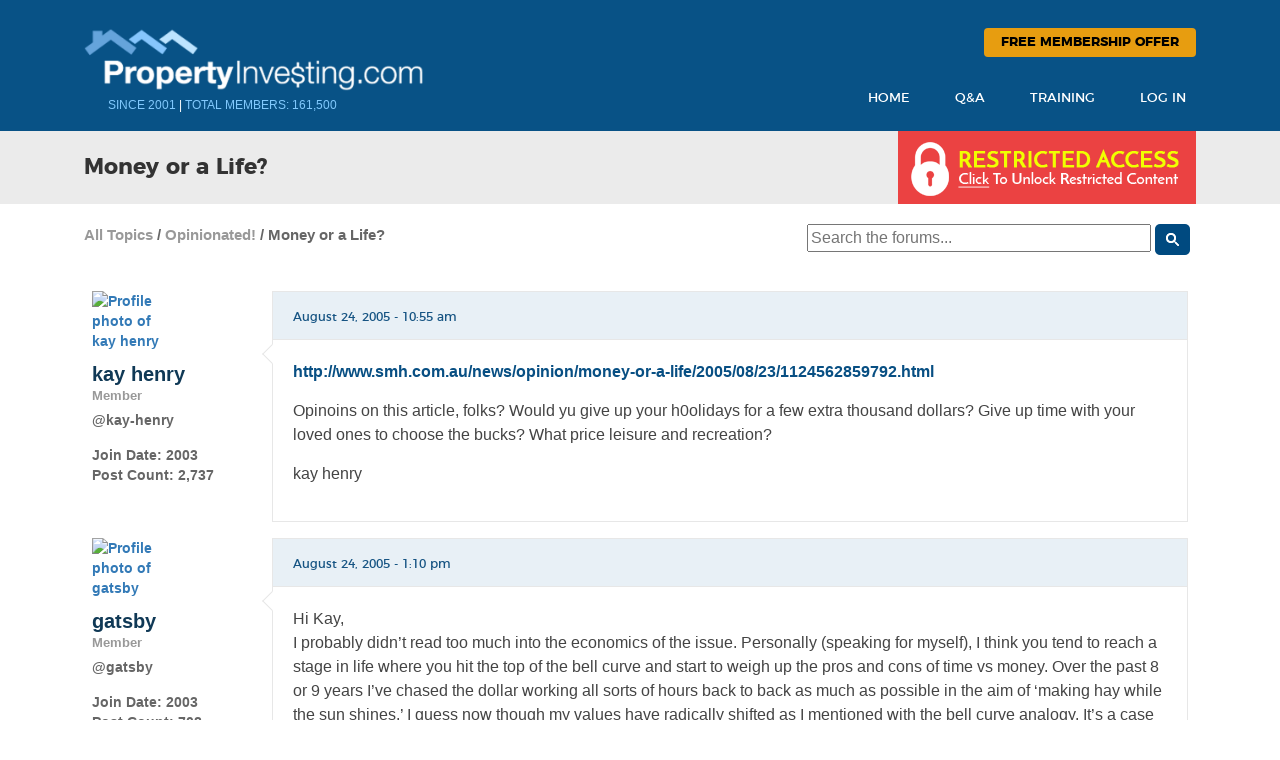

--- FILE ---
content_type: text/html; charset=UTF-8
request_url: https://www.propertyinvesting.com/topic/4381851-money-or-a-life/
body_size: 32793
content:
<!doctype html>
<!--[if lt IE 7]><html
class="no-js ie6 oldie" lang=en-US prefix="og: http://ogp.me/ns#"> <![endif]-->
<!--[if IE 7]><html
class="no-js ie7 oldie" lang=en-US prefix="og: http://ogp.me/ns#"> <![endif]-->
<!--[if IE 8]><html
class="no-js ie8 oldie" lang=en-US prefix="og: http://ogp.me/ns#"> <![endif]-->
<!--[if gt IE 8]><!--><html
lang=en-US prefix="og: http://ogp.me/ns#"> <!--<![endif]--><head><link
rel=shortcut href=https://www.propertyinvesting.com/wp-content/themes/pi-ultimatum/favicon.png?x39992 type=image/x-icon><link
rel="shortcut icon" href=https://www.propertyinvesting.com/wp-content/themes/pi-ultimatum/favicon.png?x39992 type=image/x-icon><meta
http-equiv="X-UA-Compatible" content="IE=edge,chrome=1"><meta
charset="UTF-8"><link
rel=alternate type=application/rss+xml title="PropertyInvesting.com RSS2 Feed" href=https://www.propertyinvesting.com/feed/ ><link
rel=pingback href=https://www.propertyinvesting.com/xmlrpc.php><title>Money or a Life? - PropertyInvesting.com</title><style>#frm_buddypress-edit-activity
textarea{width:100%}</style> <script data-cfasync=false data-pagespeed-no-defer>var gtm4wp_datalayer_name="dataLayer";var dataLayer=dataLayer||[];var gtm4wp_use_sku_instead=1;var gtm4wp_id_prefix='';var gtm4wp_remarketing=1;var gtm4wp_eec=1;var gtm4wp_classicec=1;var gtm4wp_currency='AUD';var gtm4wp_product_per_impression=0;</script> <meta
name="description" content="http://www.smh.com.au/news/opinion/money-or-a-life/2005/08/23/1124562859792.html Opinoins on this article, folks? Would yu give up your h0olidays for a few ext"><meta
name="news_keywords" content="property news, real estate news, investing news"><meta
name="original-source" content="https://www.propertyinvesting.com/topic/4381851-money-or-a-life/"><meta
name="robots" content="noindex,follow,noodp"><link
rel=canonical href=https://www.propertyinvesting.com/topic/4381851-money-or-a-life/ ><meta
property="og:locale" content="en_US"><meta
property="og:type" content="article"><meta
property="og:title" content="Money or a Life? - PropertyInvesting.com"><meta
property="og:description" content="http://www.smh.com.au/news/opinion/money-or-a-life/2005/08/23/1124562859792.html Opinoins on this article, folks? Would yu give up your h0olidays for a few ext"><meta
property="og:url" content="https://www.propertyinvesting.com/topic/4381851-money-or-a-life/"><meta
property="og:site_name" content="PropertyInvesting.com"><meta
property="og:image" content="https://www.propertyinvesting.com/wp-content/uploads/avatars/126110/b5f056816499b17a52d89832f49b434b-bpfull.jpg"><meta
property="og:image" content="https://www.propertyinvesting.com/wp-content/uploads/avatars/129007/40848b617a194745eb5e65b8c50afa85-bpfull.jpg"><meta
property="og:image" content="https://www.propertyinvesting.com/wp-content/uploads/smileys/smile.gif"><meta
property="og:image" content="//www.gravatar.com/avatar/68a11b6d68b95d73b5fbc80515dba168?s=80&#038;r=g&#038;d=mm"><meta
property="og:image" content="//www.gravatar.com/avatar/e70bc20b00eb8604c2a3072ff4ca0fcf?s=80&#038;r=g&#038;d=mm"><meta
property="og:image" content="//www.gravatar.com/avatar/a2da34c3902f4ef768acf95e2e78604f?s=80&#038;r=g&#038;d=mm"><meta
property="og:image" content="https://www.propertyinvesting.com/wp-content/uploads/avatars/142643/c49e6231c8710bb96acab35e29d5da49-bpfull.jpg"><meta
property="og:image" content="//www.gravatar.com/avatar/0b6cad80c0da770d96858501e2eac3bc?s=80&#038;r=g&#038;d=mm"><meta
property="og:image" content="//www.gravatar.com/avatar/32a8f1cd0a2fd1cb54097c473f7c76db?s=80&#038;r=g&#038;d=mm"><meta
property="og:image" content="https://www.propertyinvesting.com/wp-content/uploads/avatars/144463/99bbde8c5d7df03d968a9b81f81bbc93-bpfull.jpg"><meta
property="og:image" content="https://www.propertyinvesting.com/wp-content/uploads/avatars/131271/ac590add42023bcc9c83f4f89efa3a5d-bpfull.jpg"><meta
property="og:image" content="https://www.propertyinvesting.com/wp-content/uploads/smileys/wink.gif"><meta
property="og:image" content="//www.gravatar.com/avatar/588cd2c313187c35cee34ff9fd89737e?s=80&#038;r=g&#038;d=mm"><meta
property="og:image" content="https://www.propertyinvesting.com/wp-content/uploads/avatars/130401/502a79d17ff0a1c25dcbe3e5d97e519f-bpfull.jpg"><meta
property="og:image" content="https://www.propertyinvesting.com/wp-content/uploads/avatars/135456/66af5fd3c1e6aaaef6432e67fca06fc0-bpfull.jpg"><link
rel=dns-prefetch href=//cdn.jsdelivr.net><link
rel=dns-prefetch href=//s.w.org>
 <script data-cfasync=false>_SHR_SETTINGS={"endpoints":{"local_recs_url":"https:\/\/www.propertyinvesting.com\/wp-admin\/admin-ajax.php?action=shareaholic_permalink_related","share_counts_url":"https:\/\/www.propertyinvesting.com\/wp-admin\/admin-ajax.php?action=shareaholic_share_counts_api"}};</script> <script data-cfasync=false
        src=//dsms0mj1bbhn4.cloudfront.net/assets/pub/shareaholic.js?x39992
        data-shr-siteid=9cdc4129431672f0fadac0d0b888a537 async=async ></script> <meta
name='shareaholic:site_name' content='PropertyInvesting.com'><meta
name='shareaholic:language' content='en-US'><meta
name='shareaholic:url' content='https://www.propertyinvesting.com/topic/4381851-money-or-a-life/'><meta
name='shareaholic:article_published_time' content='2005-08-24T10:55:18+00:00'><meta
name='shareaholic:article_modified_time' content='2026-01-21T10:06:17+00:00'><meta
name='shareaholic:shareable_page' content='true'><meta
name='shareaholic:article_author_name' content='kay henry'><meta
name='shareaholic:site_id' content='9cdc4129431672f0fadac0d0b888a537'><meta
name='shareaholic:wp_version' content='8.1.0'><meta
name='shareaholic:image' content='https://www.propertyinvesting.com/wp-content/uploads/avatars/126110/b5f056816499b17a52d89832f49b434b-bpfull.jpg'>
 <script>window._wpemojiSettings={"baseUrl":"https:\/\/s.w.org\/images\/core\/emoji\/2.2.1\/72x72\/","ext":".png","svgUrl":"https:\/\/s.w.org\/images\/core\/emoji\/2.2.1\/svg\/","svgExt":".svg","source":{"concatemoji":"https:\/\/www.propertyinvesting.com\/wp-includes\/js\/wp-emoji-release.min.js?ver=e75ec89c5c51a8f5104369eb9e421427"}};!function(a,b,c){function d(a){var b,c,d,e,f=String.fromCharCode;if(!k||!k.fillText)return!1;switch(k.clearRect(0,0,j.width,j.height),k.textBaseline="top",k.font="600 32px Arial",a){case"flag":return k.fillText(f(55356,56826,55356,56819),0,0),!(j.toDataURL().length<3e3)&&(k.clearRect(0,0,j.width,j.height),k.fillText(f(55356,57331,65039,8205,55356,57096),0,0),b=j.toDataURL(),k.clearRect(0,0,j.width,j.height),k.fillText(f(55356,57331,55356,57096),0,0),c=j.toDataURL(),b!==c);case"emoji4":return k.fillText(f(55357,56425,55356,57341,8205,55357,56507),0,0),d=j.toDataURL(),k.clearRect(0,0,j.width,j.height),k.fillText(f(55357,56425,55356,57341,55357,56507),0,0),e=j.toDataURL(),d!==e}return!1}function e(a){var c=b.createElement("script");c.src=a,c.defer=c.type="text/javascript",b.getElementsByTagName("head")[0].appendChild(c)}var f,g,h,i,j=b.createElement("canvas"),k=j.getContext&&j.getContext("2d");for(i=Array("flag","emoji4"),c.supports={everything:!0,everythingExceptFlag:!0},h=0;h<i.length;h++)c.supports[i[h]]=d(i[h]),c.supports.everything=c.supports.everything&&c.supports[i[h]],"flag"!==i[h]&&(c.supports.everythingExceptFlag=c.supports.everythingExceptFlag&&c.supports[i[h]]);c.supports.everythingExceptFlag=c.supports.everythingExceptFlag&&!c.supports.flag,c.DOMReady=!1,c.readyCallback=function(){c.DOMReady=!0},c.supports.everything||(g=function(){c.readyCallback()},b.addEventListener?(b.addEventListener("DOMContentLoaded",g,!1),a.addEventListener("load",g,!1)):(a.attachEvent("onload",g),b.attachEvent("onreadystatechange",function(){"complete"===b.readyState&&c.readyCallback()})),f=c.source||{},f.concatemoji?e(f.concatemoji):f.wpemoji&&f.twemoji&&(e(f.twemoji),e(f.wpemoji)))}(window,document,window._wpemojiSettings);</script> <style>img.wp-smiley,img.emoji{display:inline !important;border:none !important;box-shadow:none !important;height:1em !important;width:1em !important;margin:0
.07em !important;vertical-align:-0.1em !important;background:none !important;padding:0
!important}</style><link
rel=stylesheet href=https://www.propertyinvesting.com/wp-content/cache/minify/b06fd.css?x39992 media=all><link
rel=stylesheet id=woocommerce-smallscreen-css  href='https://www.propertyinvesting.com/wp-content/plugins/woocommerce/assets/css/woocommerce-smallscreen.css?x39992' type=text/css media='only screen and (max-width: 768px)'><link
rel=stylesheet href=https://www.propertyinvesting.com/wp-content/cache/minify/2c09c.css?x39992 media=all><style id=woocommerce-inline-inline-css>.woocommerce form .form-row
.required{visibility:visible}</style><link
rel=stylesheet href=https://www.propertyinvesting.com/wp-content/cache/minify/1040c.css?x39992 media=all><link
rel=stylesheet id=bfa-font-awesome-css  href='//cdn.jsdelivr.net/fontawesome/4.7.0/css/font-awesome.min.css?ver=4.7.0' type=text/css media=all><link
rel=stylesheet href=https://www.propertyinvesting.com/wp-content/cache/minify/5909c.css?x39992 media=all> <script src='https://www.propertyinvesting.com/wp-includes/js/jquery/jquery.js?x39992'></script> <script src='https://www.propertyinvesting.com/wp-includes/js/jquery/jquery-migrate.min.js?x39992'></script> <script defer src=https://www.propertyinvesting.com/wp-content/cache/minify/091ec.js?x39992></script> <script>var LWA={"ajaxurl":"https:\/\/www.propertyinvesting.com\/wp-admin\/admin-ajax.php"};</script> <script defer src=https://www.propertyinvesting.com/wp-content/cache/minify/5db30.js?x39992></script> <script>var BP_Confirm={"are_you_sure":"Are you sure?"};</script> <script defer src=https://www.propertyinvesting.com/wp-content/cache/minify/ede79.js?x39992></script> <script>var BP_DTheme={"accepted":"Accepted","close":"Close","comments":"comments","leave_group_confirm":"Are you sure you want to leave this group?","mark_as_fav":"Favorite","my_favs":"My Favorites","rejected":"Rejected","remove_fav":"Remove Favorite","show_all":"Show all","show_all_comments":"Show all comments for this thread","show_x_comments":"Show all %d comments","unsaved_changes":"Your profile has unsaved changes. If you leave the page, the changes will be lost.","view":"View"};</script> <script defer src=https://www.propertyinvesting.com/wp-content/cache/minify/5addb.js?x39992></script> <script>var BP_AJAX_Register={"redirect_url":""};</script> <script defer src=https://www.propertyinvesting.com/wp-content/cache/minify/9fb1b.js?x39992></script> <script>/*<![CDATA[*/var SF_Opts={"wp_menu_id":"23136","social":[],"search":"yes","blur":"no","fade":"no","test_mode":"no","hide_def":"no","mob_nav":"no","dynamic":"no","parent_ignore":"yes","sidebar_style":"side","sidebar_behaviour":"slide","alt_menu":"","sidebar_pos":"left","width_panel_1":"300","width_panel_2":"400","width_panel_3":"250","width_panel_4":"200","base_color":"#165483","opening_type":"click","sub_type":"flyout","video_bg":"","video_mob":"no","video_preload":"no","sub_mob_type":"dropdown","sub_opening_type":"hover","label":"metro","label_top":"0px","label_size":"53","label_vis":"no","item_padding":"20","bg":"","path":"https:\/\/www.propertyinvesting.com\/wp-content\/plugins\/superfly-menu\/img\/","menu":"{\"23136\":{\"term_id\":23136,\"name\":\"Forum Filter\",\"loc\":{\"pages\":{\"1\":1,\"11\":1,\"24\":1,\"46\":1,\"28058\":1,\"28064\":1,\"28067\":1,\"28068\":1,\"28183\":1,\"28184\":1,\"28185\":1,\"28472\":1,\"28485\":1,\"28487\":1,\"28495\":1,\"28500\":1,\"28504\":1,\"28505\":1,\"28506\":1,\"28546\":1,\"28550\":1,\"4323000\":1,\"4329829\":1,\"4331193\":1,\"4335473\":1,\"4335489\":1,\"4335823\":1,\"4336221\":1,\"4338091\":1,\"4338771\":1,\"4343245\":1,\"4345166\":1,\"4345957\":1,\"4346652\":1,\"4346653\":1,\"4346662\":1,\"4346664\":1,\"4346665\":1,\"4346667\":1,\"4346672\":1,\"4346673\":1,\"4346685\":1,\"4348379\":1,\"4348683\":1,\"4348732\":1,\"4348850\":1,\"4348910\":1,\"4349493\":1,\"4349495\":1,\"4349499\":1,\"4349501\":1,\"4358152\":1,\"4358156\":1,\"4358528\":1,\"4358530\":1,\"4358531\":1,\"4358532\":1,\"4358537\":1,\"4358559\":1,\"4358586\":1,\"4358588\":1,\"4711611\":1,\"4712738\":1,\"4745593\":1,\"4990487\":1,\"4991441\":1,\"4992162\":1,\"4992381\":1,\"4992966\":1,\"4993259\":1,\"4993570\":1,\"4993799\":1,\"4994047\":1,\"4996070\":1,\"4996587\":1,\"4997128\":1,\"4998400\":1,\"4998401\":1,\"4998402\":1,\"4998406\":1,\"4999799\":1,\"5003499\":1,\"5004530\":1,\"5007853\":1,\"5008034\":1,\"5008037\":1,\"5008110\":1,\"5008656\":1,\"5009970\":1,\"5010532\":1,\"5010591\":1,\"5010798\":1,\"5010807\":1,\"5011073\":1,\"5011892\":1,\"5013727\":1,\"5016333\":1,\"5020126\":1,\"5020127\":1,\"5020180\":1,\"5020182\":1,\"5022451\":1,\"5024680\":1,\"5031312\":1,\"5031479\":1,\"5031781\":1,\"5031914\":1,\"5034614\":1,\"5035043\":1,\"5035045\":1,\"5038474\":1,\"5038531\":1,\"5038607\":1,\"5038730\":1,\"5038907\":1,\"5039040\":1,\"5039179\":1,\"5039294\":1,\"5039433\":1,\"5039828\":1,\"5040409\":1,\"5040566\":1,\"5040673\":1,\"5040861\":1,\"5040862\":1,\"5041095\":1,\"5041252\":1,\"5041272\":1,\"5041409\":1,\"5041431\":1,\"5041458\":1,\"5041522\":1,\"5041554\":1,\"5041694\":1,\"5041780\":1,\"5042060\":1,\"5042497\":1,\"5042665\":1,\"5042779\":1,\"5042955\":1,\"5043423\":1,\"5043573\":1,\"5043994\":1,\"5044087\":1,\"5044219\":1,\"5046547\":1,\"5046808\":1,\"5046895\":1,\"5047225\":1,\"5047464\":1,\"5047498\":1,\"5047523\":1,\"5047536\":1,\"5047615\":1,\"5047731\":1,\"5047754\":1,\"5047951\":1,\"5047984\":1,\"5048104\":1,\"5048166\":1,\"5048206\":1,\"5048282\":1,\"5048345\":1,\"5048384\":1,\"5048531\":1,\"5048571\":1,\"5048612\":1,\"5048745\":1,\"5048754\":1,\"5049099\":1,\"5049692\":1,\"5055170\":1,\"5055207\":1,\"5056505\":1,\"5056826\":1,\"5058342\":1,\"5058823\":1,\"5059322\":1,\"5059326\":1,\"5059830\":1,\"5059999\":1,\"5060456\":1,\"5060470\":1,\"5060537\":1,\"5060539\":1,\"5060541\":1},\"cposts\":{\"forum\":1,\"topic\":1,\"reply\":1,\"product\":1,\"dfads\":1},\"cats\":{\"5\":1,\"7\":1,\"16143\":1,\"16144\":1,\"16145\":1,\"16146\":1,\"16147\":1,\"16148\":1,\"16149\":1,\"16150\":1,\"16151\":1,\"23081\":1,\"23082\":1,\"23083\":1},\"taxes\":{},\"langs\":{},\"wp_pages\":{\"front\":1,\"home\":1,\"archive\":1,\"single\":1,\"forbidden\":1,\"search\":1},\"ids\":[\"\"]},\"isDef\":true}}","togglers":".forum-post-filter","subMenuSupport":"yes","subMenuSelector":"sub-menu, children","eventsInterval":"10","activeClassSelector":"current-menu-item","allowedTags":"DIV, NAV, UL, OL, LI, A, P, H1, H2, H3, H4, SPAN","menuData":{"5060548":"img=&icon_manager_search=&la_icon_manager_menu-item-5060548_custom=&icon=&icon_color=&sline=Need+help+with+your+situation+or+a+helping+hand+with+some+ideas+to+improve+your+investing+results%3F&chapter=&content=&bg=&width=","5060549":"img=&icon_manager_search=&la_icon_manager_menu-item-5060549_custom=&icon=&icon_color=&sline=Contemplating+offshore+investing%3F&chapter=&content=&bg=&width=","5060545":"img=&icon_manager_search=&la_icon_manager_menu-item-5060545_custom=&icon=&icon_color=&sline=Looking+at+deals+in+commercial+property%3F&chapter=&content=&bg=&width=","5060550":"img=&icon_manager_search=&la_icon_manager_menu-item-5060550_custom=&icon=&icon_color=&sline=Renos+and+Redevelopment&chapter=&content=&bg=&width=","5060546":"img=&icon_manager_search=&la_icon_manager_menu-item-5060546_custom=&icon=&icon_color=&sline=Creative+r%2Fe+investing+techniques...+wraps%2C+lease-options%2C+flips+etc.&chapter=&content=&bg=&width=","5060547":"img=&icon_manager_search=&la_icon_manager_menu-item-5060547_custom=&icon=&icon_color=&sline=General+questions+(not+postable+elsewhere)+and+tales+of+woe+to+make+us+laugh+and+cry.&chapter=&content=&bg=&width=","5060552":"img=&icon_manager_search=&la_icon_manager_menu-item-5060552_custom=&icon=&icon_color=&sline=Have+a+question+about+public+or+private+financing%3F&chapter=&content=&bg=&width=","5060553":"img=&icon_manager_search=&la_icon_manager_menu-item-5060553_custom=&icon=&icon_color=&sline=Posts+relating+to+legal+and+%2F+or+accounting+matters.&chapter=&content=&bg=&width=","5060558":"img=&icon_manager_search=&la_icon_manager_menu-item-5060558_custom=&icon=&icon_color=&sline=Got+something+you+want+to+get+off+your+chest%3F&chapter=&content=&bg=&width=","5060555":"img=&icon_manager_search=&la_icon_manager_menu-item-5060555_custom=&icon=&icon_color=&sline=Buy%2C+swap+or+sell+an+information+product+you+own%2C+or+would+like+to+own.&chapter=&content=&bg=&width=","5060557":"img=&icon_manager_search=&la_icon_manager_menu-item-5060557_custom=&icon=&icon_color=&sline=Posts+about+gurus%2C+organisations%2C+websites%2C+books%2C+courses%2C+print%2C+radio+or+TV+matters+of+interest.&chapter=&content=&bg=&width=","5060559":"img=&icon_manager_search=&la_icon_manager_menu-item-5060559_custom=&icon=&icon_color=&sline=Having+a+problem+with+the+forum%2Fwebsite+or+have+an+idea+for+an+improvement%3F&chapter=&content=&bg=&width=","5060556":"img=&icon_manager_search=&la_icon_manager_menu-item-5060556_custom=&icon=&icon_color=&sline=Come+on...+make+us+laugh+or+put+on+a+serious+face+and+post+something+that+furthers+the+cause+of+humanity&chapter=&content=&bg=&width="},"siteBase":"https:\/\/www.propertyinvesting.com","plugin_ver":"5.0.11"};/*]]>*/</script> <script defer src=https://www.propertyinvesting.com/wp-content/cache/minify/ff163.js?x39992></script> <script>var wc_add_to_cart_params={"ajax_url":"\/wp-admin\/admin-ajax.php","wc_ajax_url":"\/?wc-ajax=%%endpoint%%","i18n_view_cart":"View cart","cart_url":"https:\/\/www.propertyinvesting.com\/cart\/","is_cart":"","cart_redirect_after_add":"no"};</script> <script defer src=https://www.propertyinvesting.com/wp-content/cache/minify/fc9b6.js?x39992></script> <script>var affwp_scripts={"ajaxurl":"https:\/\/www.propertyinvesting.com\/wp-admin\/admin-ajax.php"};</script> <script defer src=https://www.propertyinvesting.com/wp-content/cache/minify/90abe.js?x39992></script> <script>var affwp_debug_vars={"integrations":{"woocommerce":"WooCommerce"},"version":"2.1.2","currency":"AUD"};</script> <script defer src=https://www.propertyinvesting.com/wp-content/cache/minify/98c8f.js?x39992></script> <script>var WPAS_Ajax={"ajaxurl":"https:\/\/www.propertyinvesting.com\/wp-admin\/admin-ajax.php"};</script> <script src='https://www.propertyinvesting.com/wp-admin/admin-ajax.php?ver=1'></script> <script defer src=https://www.propertyinvesting.com/wp-content/cache/minify/408d8.js?x39992></script> <script>/*<![CDATA[*/var easymodal=[];easymodal={"modals":{"1":{"id":"1","name":"Log In","sitewide":true,"title":"Member Login","content":"[lwa registration=0]","theme":2,"size":"tiny","userHeight":0,"userHeightUnit":"rem","userWidth":0,"userWidthUnit":"rem","animation":"fade","direction":"bottom","duration":350,"overlayClose":true,"overlayEscClose":true,"closeDisabled":false},"2":{"id":"2","name":"Mandatory Register or Login","sitewide":true,"title":"","content":"<div class=\"nonmemwrap\"><div class=\"membercountpop\">[membercount]<\/div><img class=\"alignnone size-full wp-image-4997135\" src=\"https:\/\/www.propertyinvesting.com\/wp-content\/themes\/pi-ultimatum\/images\/login-or-join.jpg\" alt=\"Register Free To Unlock Unrestricted Access To PropertyInvesting.com\" usemap=\"#loginjoin\" width=\"706\" height=\"670\" \/><map name=\"loginjoin\"><area class=\"reganybutton\" coords=\"137, 524, 518, 571\" shape=\"rect\" href=\"https:\/\/www.propertyinvesting.com\/register\/?regaction=unlock\" \/><area coords=\"338, 582, 466, 616\" shape=\"rect\" href=\"[pi-login-redirect]\" \/> <\/map><\/div>","theme":3,"size":"","userHeight":650,"userHeightUnit":"px","userWidth":470,"userWidthUnit":"px","animation":"fade","direction":"bottom","duration":350,"overlayClose":true,"overlayEscClose":true,"closeDisabled":false},"4":{"id":"4","name":"MM Offer","sitewide":true,"title":"","content":"<div class=\"nonmemwrap\"><a href=\"http:\/\/www3.propertyinvesting.com\/mm?utm_source=site&amp;utm_medium=banner&amp;utm_campaign=mm2019&amp;utm_content=mmodal\" rel=\"noopener noreferrer\"><img src=\"https:\/\/www.propertyinvesting.com\/wp-content\/uploads\/2019\/03\/1-Day-Mastermind-Modal-Ad-1.jpg\" alt=\"1-Day Millionaire Mastermind Workshop - Only LIVE Training in 2019!\" width=\"600\" height=\"278\" class=\"alignnone size-full wp-image-5049831\" \/><\/a><\/div>","theme":3,"size":"","userHeight":650,"userHeightUnit":"px","userWidth":470,"userWidthUnit":"px","animation":"fade","direction":"bottom","duration":350,"overlayClose":true,"overlayEscClose":true,"closeDisabled":true},"5":{"id":"5","name":"Steveism Opt In","sitewide":true,"title":"","content":"<div class=\"nonmemwrap\"><img src=\"https:\/\/www.propertyinvesting.com\/wp-content\/uploads\/2017\/08\/steveism-pop-opt.jpg\" alt=\"\" width=\"600\" height=\"424\" class=\"size-full wp-image-5038940\" \/>\r\n<form id=\"steveism_form_split\" action=\"\" enctype=\"multipart\/form-data\" method=\"post\" name=\"steveism_form_split\" class=\"gen_register_opt_form\"><div class=\"steveism_signup_email_wrapper\">\r\n<input id=\"steveism_signup_email\" name=\"steveism_signup_email\" placeholder=\"Email Address\" type=\"email\" value=\"\"><\/div><div class=\"stevism_register_wrapper\">\r\n<input id=\"steveism_register\" class=\"pi-button bp-ajaxr gen_register_opt\" name=\"steveism_register\" type=\"submit\" value=\"Submit\"><\/div><\/form>\r\n<\/div>","theme":3,"size":"","userHeight":650,"userHeightUnit":"px","userWidth":470,"userWidthUnit":"px","animation":"fade","direction":"bottom","duration":350,"overlayClose":true,"overlayEscClose":true,"closeDisabled":true}},"themes":{"1":{"name":"2013 Theme","overlayColor":"#220E10","overlayOpacity":85,"containerBgColor":"#F7F5E7","containerPadding":10,"containerBorderColor":"#F0532B","containerBorderStyle":"solid","containerBorderWidth":1,"containerBorderRadius":8,"closeLocation":"inside","closeBgColor":"#000000","closeFontColor":"#F0532B","closeFontSize":15,"closeBorderRadius":10,"closeSize":20,"closeText":"&#215;","closePosition":"topright","contentTitleFontColor":"#F0532B","contentTitleFontSize":32,"contentTitleFontFamily":"Tahoma","contentFontColor":"#F0532B","id":1},"2":{"name":"PropertyInvesting.com","overlayColor":"#000000","overlayOpacity":46,"containerBgColor":"#ffffff","containerPadding":39,"containerBorderColor":"#0088cc","containerBorderStyle":"solid","containerBorderWidth":6,"containerBorderRadius":16,"closeLocation":"outside","closeBgColor":"#0088cc","closeFontColor":"#ffffff","closeFontSize":18,"closeBorderRadius":10,"closeSize":24,"closeText":"&#215;","closePosition":"topright","contentTitleFontColor":"#0088cc","contentTitleFontSize":25,"contentTitleFontFamily":"Tahoma","contentFontColor":"#212121","id":"2"},"3":{"name":"Empty","overlayColor":"#220E10","overlayOpacity":62,"containerBgColor":"#ffffff","containerPadding":0,"containerBorderColor":"#F0532B","containerBorderStyle":"none","containerBorderWidth":1,"containerBorderRadius":0,"closeLocation":"outside","closeBgColor":"#ffffff","closeFontColor":"#000000","closeFontSize":19,"closeBorderRadius":10,"closeSize":23,"closeText":"&#215;","closePosition":"topright","contentTitleFontColor":"#000000","contentTitleFontSize":26,"contentTitleFontFamily":"Arial","contentFontColor":"#000000","id":"3"}},"autoOpen":false,"autoExit":false};;/*]]>*/</script> <script defer src=https://www.propertyinvesting.com/wp-content/cache/minify/491b7.js?x39992></script> <link
rel=EditURI type=application/rsd+xml title=RSD href=https://www.propertyinvesting.com/xmlrpc.php?rsd><link
rel=wlwmanifest type=application/wlwmanifest+xml href=https://www.propertyinvesting.com/wp-includes/wlwmanifest.xml><link
rel=shortlink href='https://www.propertyinvesting.com/?p=4381851'><meta
name="description" content="http://www.smh.com.au/news/opinion/money-or-a-life/2005/08/23/1124562859792.html Opinoins on this article, folks? Would yu give up your h0olidays for"><meta
name="generator" content="GD bbPress Toolbox Pro 4.6.5, Build 605"> <script>var ajaxurl='https://www.propertyinvesting.com/wp-admin/admin-ajax.php';</script> <meta
name="generator" content="Custom Login v3.2.5">
<!--[if lte IE 8]><script src=https://www.propertyinvesting.com/wp-content/plugins/maxicharts/js/excanvas.js?x39992></script><![endif]--><style>.maxicharts_reports_canvas{width:100%!important;max-width:100%}@media screen and (max-width:480px){div.maxicharts_reports-wrap{width:100%!important;float:none!important;margin-left:auto!important;margin-right:auto!important;text-align:center}}</style><script src="https://www.google.com/recaptcha/api.js?hl=en" async defer></script>  <script data-cfasync=false>(function(){var oa=document.createElement('script');oa.type='text/javascript';oa.async=true;oa.src='https://propertyinvesting.api.oneall.com/socialize/library.js';var s=document.getElementsByTagName('script')[0];s.parentNode.insertBefore(oa,s);})();</script> <script>window.SFM_is_mobile=(function(){var n=navigator.userAgent;var reg=new RegExp('Android\s([0-9\.]*)')
var match=n.toLowerCase().match(reg);var android=match?parseFloat(match[1]):false;if(android&&android<3.6)return
return n.match(/Android|BlackBerry|IEMobile|iPhone|iPad|iPod|Opera Mini/i)})();window.SFM_current_page_menu='23136';(function(){var mob_bar='';var pos='left';var iconbar='';var SFM_skew_disabled=(function(){var window_width=window.innerWidth;var sfm_width=300;if(sfm_width*2>=window_width){return true;}
return false;})();var classes=SFM_is_mobile?'sfm-mobile':'sfm-desktop';var html=document.getElementsByTagName('html')[0];classes+=mob_bar?' sfm-mob-nav':'';classes+=' sfm-pos-'+pos;classes+=iconbar?' sfm-bar':'';classes+=SFM_skew_disabled?' sfm-skew-disabled':'';html.className=html.className==''?classes:html.className+' '+classes;})();</script> <style id=superfly-dynamic>@font-face{font-family:'sfm-icomoon';src:url('https://www.propertyinvesting.com/wp-content/plugins/superfly-menu/img/fonts/icomoon.eot?wehgh4');src:url('https://www.propertyinvesting.com/wp-content/plugins/superfly-menu/img/fonts/icomoon.svg?wehgh4#icomoon') format('svg'),
url('https://www.propertyinvesting.com/wp-content/plugins/superfly-menu/img/fonts/icomoon.eot?#iefixwehgh4') format('embedded-opentype'),
url('https://www.propertyinvesting.com/wp-content/plugins/superfly-menu/img/fonts/icomoon.woff?wehgh4') format('woff'),
url('https://www.propertyinvesting.com/wp-content/plugins/superfly-menu/img/fonts/icomoon.ttf?wehgh4') format('truetype');font-weight:normal;font-style:normal;font-display:swap}.sfm-navicon,.sfm-navicon:after,.sfm-navicon:before,.sfm-sidebar-close:before,.sfm-sidebar-close:after{height:1px !important}.sfm-label-square .sfm-navicon-button, .sfm-label-rsquare .sfm-navicon-button, .sfm-label-circle .sfm-navicon-button{border-width:1px !important}.sfm-vertical-nav .sfm-submenu-visible > a .sfm-sm-indicator i:after{-webkit-transform:rotate(180deg);transform:rotate(180deg)}#sfm-mob-navbar .sfm-navicon-button:after{}.sfm-pos-right .sfm-vertical-nav .sfm-has-child-menu>a:before{display:none}#sfm-sidebar.sfm-vertical-nav .sfm-menu .sfm-sm-indicator{}.sfm-pos-right #sfm-sidebar.sfm-vertical-nav .sfm-menu li
a{}.sfm-pos-right #sfm-sidebar.sfm-vertical-nav .sfm-sm-indicator{left:auto;right:0}#sfm-sidebar.sfm-compact .sfm-nav{min-height:50vh;height:auto;max-height:none;margin-top:0px}#sfm-sidebar.sfm-compact  input[type=search]{font-size:16px}#sfm-sidebar .sfm-sidebar-bg, #sfm-sidebar .sfm-social{background-color:#165483 !important}#sfm-sidebar .sfm-logo
img{max-height:px}#sfm-sidebar, .sfm-sidebar-bg, #sfm-sidebar .sfm-nav, #sfm-sidebar .sfm-widget, #sfm-sidebar .sfm-logo, #sfm-sidebar .sfm-social, .sfm-style-toolbar .sfm-copy{width:300px}#sfm-sidebar:not(.sfm-iconbar) .sfm-menu li > a
span{max-width:calc(300px - 80px)}#sfm-sidebar .sfm-social{background-color:transparent !important}#sfm-sidebar .sfm-menu li>a:before{background:#e8f0f6}#sfm-sidebar .sfm-menu-level-1 li>a:before{background:#165483}#sfm-sidebar .sfm-menu-level-2 li>a:before{background:#fff}#sfm-sidebar .sfm-menu-level-3 li>a:before{background:#fff}@media only screen and (min-width: 800px){#sfm-sidebar .sfm-menu-level-0 li:hover:before,
#sfm-sidebar .sfm-menu-level-0 li.sfm-active-item:before,
#sfm-sidebar .sfm-menu-level-0 li.sfm-active-smooth:before{background-color:#fff}}#sfm-sidebar .sfm-view-level-1 .sfm-menu li:hover:before,
#sfm-sidebar .sfm-view-level-1 .sfm-menu li.sfm-active-item:before{background-color:#165483}#sfm-sidebar .sfm-view-level-2 .sfm-menu li:hover:before,
#sfm-sidebar .sfm-view-level-2 .sfm-menu li.sfm-active-item:before{background-color:#fff}#sfm-sidebar .sfm-view-level-3 .sfm-menu li:hover:before,
#sfm-sidebar .sfm-view-level-3 .sfm-menu li.sfm-active-item:before{background-color:#fff}#sfm-sidebar .sfm-menu li:hover > a span,
#sfm-sidebar .sfm-menu li > a:focus span,
#sfm-sidebar .sfm-menu li:hover > a img,
#sfm-sidebar .sfm-menu li > a:focus img,
#sfm-sidebar .sfm-menu li:hover > a .la_icon,
#sfm-sidebar .sfm-menu li > a:focus .la_icon,
#sfm-sidebar .sfm-menu li.sfm-submenu-visible > a img,
#sfm-sidebar .sfm-menu li.sfm-submenu-visible > a .la_icon,
#sfm-sidebar .sfm-menu li.sfm-submenu-visible > a
span{right:-2px;left:auto}.sfm-pos-right .sfm-sub-flyout #sfm-sidebar .sfm-menu li > a:focus span,
.sfm-pos-right .sfm-sub-flyout #sfm-sidebar .sfm-menu li:hover > a span,
.sfm-pos-right .sfm-sub-flyout #sfm-sidebar .sfm-menu li:hover > a img,
.sfm-pos-right .sfm-sub-flyout #sfm-sidebar .sfm-menu li > a:focus img,
.sfm-pos-right .sfm-sub-flyout #sfm-sidebar .sfm-menu li.sfm-submenu-visible > a img,
.sfm-pos-right .sfm-sub-flyout #sfm-sidebar .sfm-menu li.sfm-submenu-visible > a
span{right:2px;left:auto}#sfm-sidebar .sfm-menu li a,
#sfm-sidebar .sfm-chapter,
#sfm-sidebar .widget-area,
.sfm-search-form
input{padding-left:5% !important}.sfm-pos-right .sfm-sub-flyout #sfm-sidebar .sfm-menu li a,
.sfm-pos-right .sfm-sub-flyout #sfm-sidebar .sfm-view .sfm-back-parent,
.sfm-pos-right .sfm-sub-flyout #sfm-sidebar .sfm-chapter,
.sfm-pos-right .sfm-sub-flyout #sfm-sidebar .widget-area,
.sfm-pos-right .sfm-sub-flyout .sfm-search-form
input{padding-left:9% !important}#sfm-sidebar .sfm-child-menu.sfm-menu-level-1 li
a{padding-left:7% !important}#sfm-sidebar .sfm-child-menu.sfm-menu-level-2 li
a{padding-left:9% !important}#sfm-sidebar.sfm-compact .sfm-social
li{text-align:left}#sfm-sidebar.sfm-compact .sfm-social:before{right:auto;left:auto;left:10%}#sfm-sidebar:after{display:none !important}#sfm-sidebar,
.sfm-pos-right .sfm-sidebar-slide.sfm-body-pushed #sfm-mob-navbar{-webkit-transform:translate3d(-300px,0,0);transform:translate3d(-300px,0,0)}.sfm-pos-right #sfm-sidebar, .sfm-sidebar-slide.sfm-body-pushed #sfm-mob-navbar{-webkit-transform:translate3d(300px,0,0);transform:translate3d(300px,0,0)}.sfm-pos-left #sfm-sidebar .sfm-view-level-1{left:300px;width:400px;-webkit-transform:translate3d(-400px,0,0);transform:translate3d(-400px,0,0)}#sfm-sidebar .sfm-view-level-1 .sfm-menu{width:400px}#sfm-sidebar .sfm-view-level-2 .sfm-menu{width:250px}#sfm-sidebar .sfm-view-level-3 .sfm-menu{width:200px}.sfm-pos-right #sfm-sidebar .sfm-view-level-1{left:auto;right:300px;width:400px;-webkit-transform:translate3d(400px,0,0);transform:translate3d(400px,0,0)}.sfm-pos-left #sfm-sidebar .sfm-view-level-2{left:700px;width:250px;-webkit-transform:translate3d(-950px,0,0);transform:translate3d(-950px,0,0)}.sfm-pos-right #sfm-sidebar .sfm-view-level-2{left:auto;right:700px;width:250px;-webkit-transform:translate3d(950px,0,0);transform:translate3d(950px,0,0)}.sfm-pos-left #sfm-sidebar .sfm-view-level-3{left:950px;width:200px;-webkit-transform:translate3d(-1150px,0,0);transform:translate3d(-1150px,0,0)}.sfm-pos-right #sfm-sidebar .sfm-view-level-3{left:auto;right:950px;width:200px;-webkit-transform:translate3d(950px,0,0);transform:translate3d(950px,0,0)}.sfm-view-pushed-1 #sfm-sidebar .sfm-view-level-2{-webkit-transform:translate3d(-250px,0,0);transform:translate3d(-250px,0,0)}.sfm-pos-right .sfm-view-pushed-1 #sfm-sidebar .sfm-view-level-2{-webkit-transform:translate3d(250px,0,0);transform:translate3d(250px,0,0)}.sfm-view-pushed-2 #sfm-sidebar .sfm-view-level-3{-webkit-transform:translate3d(-200px,0,0);transform:translate3d(-200px,0,0)}.sfm-pos-right .sfm-view-pushed-2 #sfm-sidebar .sfm-view-level-3{-webkit-transform:translate3d(200px,0,0);transform:translate3d(200px,0,0)}.sfm-sub-swipe #sfm-sidebar .sfm-view-level-1,
.sfm-sub-swipe #sfm-sidebar .sfm-view-level-2,
.sfm-sub-swipe #sfm-sidebar .sfm-view-level-3,
.sfm-sub-swipe #sfm-sidebar .sfm-view-level-custom,
.sfm-sub-dropdown #sfm-sidebar .sfm-view-level-custom{left:300px;width:300px}.sfm-sub-dropdown #sfm-sidebar .sfm-view-level-custom{width:300px !important}.sfm-sub-swipe #sfm-sidebar .sfm-view-level-custom,
.sfm-sub-swipe #sfm-sidebar .sfm-view-level-custom .sfm-custom-content,
.sfm-sub-swipe #sfm-sidebar .sfm-view-level-custom .sfm-content-wrapper{width:400px !important}.sfm-sub-swipe #sfm-sidebar .sfm-menu{width:300px}.sfm-sub-swipe.sfm-view-pushed-1 #sfm-sidebar .sfm-view-level-1,
.sfm-sub-swipe.sfm-view-pushed-2 #sfm-sidebar .sfm-view-level-2,
.sfm-sub-swipe.sfm-view-pushed-3 #sfm-sidebar .sfm-view-level-3,
.sfm-sub-dropdown.sfm-view-pushed-custom #sfm-sidebar .sfm-view-level-custom,
.sfm-sub-swipe.sfm-view-pushed-custom #sfm-sidebar .sfm-view-level-custom{-webkit-transform:translate3d(-300px,0,0) !important;transform:translate3d(-300px,0,0) !important}.sfm-sub-swipe.sfm-view-pushed-1 #sfm-sidebar .sfm-scroll-main,
.sfm-sub-swipe.sfm-view-pushed-custom #sfm-sidebar .sfm-scroll-main,
.sfm-sub-dropdown.sfm-view-pushed-custom #sfm-sidebar .sfm-scroll-main{-webkit-transform:translate3d(-100%,0,0) !important;transform:translate3d(-100%,0,0) !important}.sfm-sub-swipe.sfm-view-pushed-2 #sfm-sidebar .sfm-view-level-1,
.sfm-sub-swipe.sfm-view-pushed-custom #sfm-sidebar .sfm-view-level-1,
.sfm-sub-swipe.sfm-view-pushed-3 #sfm-sidebar .sfm-view-level-2,
.sfm-sub-swipe.sfm-view-pushed-custom.sfm-view-pushed-2 #sfm-sidebar .sfm-view-level-2{-webkit-transform:translate3d(-200%,0,0) !important;transform:translate3d(-200%,0,0) !important}.sfm-pos-left .sfm-view-pushed-1.sfm-view-pushed-custom #sfm-sidebar .sfm-view-level-custom{right:-400px}.sfm-pos-left .sfm-view-pushed-2.sfm-view-pushed-custom #sfm-sidebar .sfm-view-level-custom{right:-650px}.sfm-pos-left .sfm-view-pushed-3.sfm-view-pushed-custom #sfm-sidebar .sfm-view-level-custom{right:-850px}.sfm-sub-swipe.sfm-view-pushed-custom #sfm-sidebar .sfm-view-level-custom,
.sfm-sub-dropdown.sfm-view-pushed-custom #sfm-sidebar .sfm-view-level-custom{right:0}.sfm-pos-right .sfm-view-pushed-1.sfm-view-pushed-custom #sfm-sidebar.sfm-sub-flyout .sfm-view-level-custom{left:-400px}.sfm-pos-right .sfm-view-pushed-2.sfm-view-pushed-custom #sfm-sidebar.sfm-sub-flyout .sfm-view-level-custom{left:-650px}.sfm-pos-right .sfm-view-pushed-3.sfm-view-pushed-custom #sfm-sidebar.sfm-sub-flyout .sfm-view-level-custom{left:-850px}.sfm-pos-left .sfm-view-pushed-custom #sfm-sidebar .sfm-view-level-custom{transform:translate3d(100%,0,0)}.sfm-pos-right .sfm-view-pushed-custom #sfm-sidebar .sfm-view-level-custom{transform:translate3d(-100%,0,0)}#sfm-sidebar .sfm-menu a
img{max-width:40px;max-height:40px}#sfm-sidebar .sfm-menu
.la_icon{font-size:40px;min-width:40px;min-height:40px}#sfm-sidebar .sfm-back-parent{background:#165483}#sfm-sidebar .sfm-view-level-1, #sfm-sidebar ul.sfm-menu-level-1{background:#e8f0f6}#sfm-sidebar .sfm-view-level-2, #sfm-sidebar ul.sfm-menu-level-2{background:#9e466b}#sfm-sidebar .sfm-view-level-3, #sfm-sidebar ul.sfm-menu-level-3{background:#36939e}#sfm-sidebar .sfm-menu-level-0 li, #sfm-sidebar .sfm-menu-level-0 li a, .sfm-title h3, #sfm-sidebar .sfm-back-parent{color:#fff}#sfm-sidebar .sfm-menu li a, #sfm-sidebar .sfm-chapter, #sfm-sidebar .sfm-back-parent{padding:20px
0;text-transform:capitalize}.sfm-style-full #sfm-sidebar.sfm-hl-line .sfm-menu li>a:before{bottom:15px}#sfm-sidebar .sfm-search-form input[type=text]{padding-top:20px;padding-bottom:20px}.sfm-sub-swipe #sfm-sidebar .sfm-view .sfm-menu,
.sfm-sub-swipe .sfm-custom-content,
.sfm-sub-dropdown .sfm-custom-content{padding-top:62px}#sfm-sidebar .sfm-search-form
span{top:25px;font-size:19px;font-weight:bold}#sfm-sidebar{font-family:inherit}#sfm-sidebar .sfm-sm-indicator{line-height:22px}#sfm-sidebar.sfm-indicators .sfm-sm-indicator
i{width:6px;height:6px;border-top-width:2px;border-right-width:2px;margin:-3px 0 0 -3px}#sfm-sidebar .sfm-search-form
input{font-size:22px}#sfm-sidebar .sfm-menu li a, #sfm-sidebar .sfm-menu .sfm-chapter, #sfm-sidebar .sfm-back-parent{font-family:inherit;font-weight:bold;font-size:22px;letter-spacing:0px;text-align:left;-webkit-font-smoothing:antialiased;font-smoothing:antialiased;text-rendering:optimizeLegibility}#sfm-sidebar .sfm-social-abbr
a{font-family:inherit}#sfm-sidebar .sfm-widget,
#sfm-sidebar .widget-area{text-align:left}#sfm-sidebar .sfm-social{text-align:center !important}#sfm-sidebar .sfm-menu .sfm-chapter{font-size:16px;margin-top:20px;font-weight:bold;text-transform:uppercase}#sfm-sidebar .sfm-menu .sfm-chapter
div{font-family:inherit;font-size:16px}.sfm-rollback
a{font-family:inherit}#sfm-sidebar .sfm-menu
.la_icon{color:#777}#sfm-sidebar .sfm-menu-level-0 li .sfm-sm-indicator
i{border-color:#fff}#sfm-sidebar .sfm-menu-level-0 .sfm-sl, .sfm-title h2,.sfm-social:after{color:#000}#sfm-sidebar .sfm-menu-level-1 li .sfm-sm-indicator
i{border-color:#165483}#sfm-sidebar .sfm-menu-level-1 .sfm-sl{color:#000}#sfm-sidebar .sfm-menu-level-2 li .sfm-sm-indicator
i{border-color:#fff}#sfm-sidebar .sfm-menu-level-2 .sfm-sl{color:#eee}#sfm-sidebar .sfm-menu-level-3 li .sfm-sm-indicator
i{border-color:#fff}#sfm-sidebar .sfm-menu-level-3 .sfm-sl{color:#eee}.sfm-menu-level-0 .sfm-chapter{color:#e8f0f6 !important}.sfm-menu-level-1 .sfm-chapter{color:#fff !important}.sfm-menu-level-2 .sfm-chapter{color:#fff !important}.sfm-menu-level-3 .sfm-chapter{color:#fff !important}#sfm-sidebar .sfm-view-level-1 li a,
#sfm-sidebar .sfm-menu-level-1 li
a{color:#165483;border-color:#165483}#sfm-sidebar:after{background-color:#165483}#sfm-sidebar .sfm-view-level-2 li a,
#sfm-sidebar .sfm-menu-level-2 li
a{color:#fff;border-color:#fff}#sfm-sidebar .sfm-view-level-3 li a,
#sfm-sidebar .sfm-menu-level-3 li
a{color:#fff;border-color:#fff}.sfm-navicon-button{top:0px}@media only screen and (max-width: 800px){.sfm-navicon-button{top:0px}}.sfm-navicon-button{left:0px !important}@media only screen and (max-width: 800px){.sfm-navicon-button{left:0px !important}}@media only screen and (min-width: 800px){.sfm-pos-left.sfm-bar body, .sfm-pos-left.sfm-bar
#wpadminbar{padding-left:300px !important}.sfm-pos-right.sfm-bar body, .sfm-pos-right.sfm-bar
#wpadminbar{padding-right:300px !important}}.sfm-navicon:after,
.sfm-label-text .sfm-navicon:after,
.sfm-label-none .sfm-navicon:after{top:-8px}.sfm-navicon:before,
.sfm-label-text .sfm-navicon:before,
.sfm-label-none .sfm-navicon:before{top:8px}.sfm-body-pushed #sfm-overlay, body[class*="sfm-view-pushed"] #sfm-overlay{opacity:0.6}.sfm-body-pushed #sfm-overlay, body[class*="sfm-view-pushed"] #sfm-overlay{cursor:url("https://www.propertyinvesting.com/wp-content/plugins/superfly-menu/img/close3.png") 16 16,pointer}.sfm-style-skew #sfm-sidebar .sfm-social{height:auto}.sfm-theme-top .sfm-sidebar-bg,
.sfm-theme-bottom .sfm-sidebar-bg{width:600px}.sfm-theme-top .sfm-sidebar-bg{-webkit-transform:translate3d(-300px,0,0) skewX(-12.05deg);transform:translate3d(-300px,0,0) skewX(-12.05deg)}.sfm-theme-bottom .sfm-sidebar-bg{-webkit-transform:translate3d(-600px,0,0) skewX(12.05deg);transform:translate3d(-300px,0,0) skewX(12.05deg)}.sfm-pos-right .sfm-theme-top .sfm-sidebar-bg{-webkit-transform:translate3d(-0px,0,0) skewX(12.05deg);transform:translate3d(-0px,0,0) skewX(12.05deg)}.sfm-pos-right .sfm-theme-bottom .sfm-sidebar-bg{-webkit-transform:translate3d(-0px,0,0) skewX(-12.05deg);transform:translate3d(-0px,0,0) skewX(-12.05deg)}.sfm-sidebar-exposed.sfm-theme-top .sfm-sidebar-bg,
.sfm-sidebar-always .sfm-theme-top .sfm-sidebar-bg{-webkit-transform:translate3d(-100px,0,0) skewX(-12.05deg);transform:translate3d(-100px,0,0) skewX(-12.05deg)}.sfm-pos-right .sfm-sidebar-exposed.sfm-theme-top .sfm-sidebar-bg,
.sfm-pos-right .sfm-sidebar-always .sfm-theme-top .sfm-sidebar-bg{-webkit-transform:translate3d(-300px,0,0) skewX(12.05deg);transform:translate3d(-150px,0,0) skewX(12.05deg)}.sfm-sidebar-exposed.sfm-theme-bottom .sfm-sidebar-bg,
.sfm-sidebar-always .sfm-theme-bottom .sfm-sidebar-bg{-webkit-transform:translate3d(-200px,0,0) skewX(12.05deg);transform:translate3d(-200px,0,0) skewX(12.05deg)}.sfm-pos-right .sfm-sidebar-exposed.sfm-theme-bottom .sfm-sidebar-bg,
.sfm-pos-right .sfm-sidebar-always .sfm-theme-bottom .sfm-sidebar-bg{-webkit-transform:translate3d(-200px,0,0) skewX(-12.05deg);transform:translate3d(-200px,0,0) skewX(-12.05deg)}.sfm-sidebar-always.sfm-theme-top .sfm-sidebar-bg{-webkit-transform:skewX(-12.05deg);transform:skewX(-12.05deg)}.sfm-pos-right .sfm-sidebar-always.sfm-theme-top .sfm-sidebar-bg{-webkit-transform:skewX(12.05deg);transform:skewX(12.05deg)}.sfm-sidebar-always.sfm-theme-bottom .sfm-sidebar-bg{-webkit-transform:skewX(-160.65deg);transform:skewX(-160.65deg)}.sfm-pos-right .sfm-sidebar-always.sfm-theme-bottom .sfm-sidebar-bg{-webkit-transform:skewX(160.65deg);transform:skewX(160.65deg)}.sfm-navicon,
.sfm-navicon:after,
.sfm-navicon:before,
.sfm-label-metro .sfm-navicon-button,#sfm-mob-navbar{background-color:#000}.sfm-label-metro .sfm-navicon,
#sfm-mob-navbar .sfm-navicon,
.sfm-label-metro .sfm-navicon:after,
#sfm-mob-navbar .sfm-navicon:after,
.sfm-label-metro .sfm-navicon:before,
#sfm-mob-navbar .sfm-navicon:before{background-color:#fff}.sfm-navicon-button
.sf_label_icon{color:#fff}.sfm-label-square .sfm-navicon-button,
.sfm-label-rsquare .sfm-navicon-button,
.sfm-label-circle .sfm-navicon-button{color:#000}.sfm-navicon-button
.sf_label_icon{width:53px;height:53px;font-size:calc(53px * .6)}.sfm-navicon-button
.sf_label_icon.la_icon_manager_custom{width:53px;height:53px}.sfm-navicon-button.sf_label_default{width:53px;height:53px}#sfm-sidebar [class*="sfm-icon-"]{color:#aaa}#sfm-sidebar .sfm-social
li{border-color:#aaa}#sfm-sidebar .sfm-social
a{color:#aaa}#sfm-sidebar .sfm-search-form{background-color:rgba(255, 255, 255, 0.05)}#sfm-sidebar li:hover span[class*='fa-']{opacity:1 !important}#sfm-sidebar:not(.sfm-iconbar) .sfm-menu li > a
span{max-width:none;padding-right:5%}#sfm-sidebar .sfm-sl, #sfm-sidebar .sfm-sm-indicator
i{font-weight:normal;margin-top:3px}#sfm-sidebar .sfm-menu li
a{line-height:105%}</style> <script>;(function(){var insertListener=function(event){if(event.animationName=="bodyArrived"){afterContentArrived();}}
var timer,_timer;if(document.addEventListener&&false){document.addEventListener("animationstart",insertListener,false);document.addEventListener("MSAnimationStart",insertListener,false);document.addEventListener("webkitAnimationStart",insertListener,false);}else{timer=setInterval(function(){if(document.body){clearInterval(timer);afterContentArrived();}},14);}
function afterContentArrived(){clearTimeout(_timer);var htmlClss;if(window.jQuery){htmlClss=document.getElementsByTagName('html')[0].className;if(htmlClss.indexOf('sfm-pos')===-1){document.getElementsByTagName('html')[0].className=htmlClss+' '+window.SFM_classes;}
jQuery('body').fadeIn();jQuery(document).trigger('sfm_doc_body_arrived');window.SFM_EVENT_DISPATCHED=true;}else{_timer=setTimeout(function(){afterContentArrived();},14);}}})()</script><script>var SFM_template="<div class=\"sfm-rollback sfm-color1 sfm-theme-none sfm-label-hidden sfm-label-metro  \" style=\"\">\r\n    <div role=button tabindex=0 aria-haspopup=\"true\" class='sfm-navicon-button x sf_label_default '><div class=\"sfm-navicon\"><\/div>    <\/div>\r\n<\/div>\r\n<div id=\"sfm-sidebar\" style=\"opacity:0\" data-wp-menu-id=\"23136\" class=\"sfm-theme-none sfm-hl-line sfm-indicators\">\r\n    <div class=\"sfm-scroll-wrapper sfm-scroll-main\">\r\n        <div class=\"sfm-scroll\">\r\n            <div class=\"sfm-sidebar-close\"><\/div>\r\n            <div class=\"sfm-logo sfm-no-image\">\r\n                                                                <div class=\"sfm-title\"><\/div>\r\n            <\/div>\r\n            <nav class=\"sfm-nav\">\r\n                <div class=\"sfm-va-middle\">\r\n                    <ul id=\"sfm-nav\" class=\"menu\"><li id=\"menu-item-5060543\" class=\"menu-item menu-item-type-post_type menu-item-object-page menu-item-5060543\"><a href=\"https:\/\/www.propertyinvesting.com\/forum\/\">View All Topics<\/a><\/li>\n<li id=\"menu-item-5060544\" class=\"menu-item menu-item-type-post_type menu-item-object-forum menu-item-has-children menu-item-5060544\"><a href=\"https:\/\/www.propertyinvesting.com\/forums\/property-investing\/\">Property Investing<\/a>\n<ul class=\"sub-menu\">\n\t<li id=\"menu-item-5060548\" class=\"menu-item menu-item-type-post_type menu-item-object-forum menu-item-5060548\"><a href=\"https:\/\/www.propertyinvesting.com\/forums\/property-investing\/help-needed\/\">Help Needed!<\/a><\/li>\n\t<li id=\"menu-item-5060549\" class=\"menu-item menu-item-type-post_type menu-item-object-forum menu-item-5060549\"><a href=\"https:\/\/www.propertyinvesting.com\/forums\/property-investing\/overseas-deals\/\">Overseas Deals<\/a><\/li>\n\t<li id=\"menu-item-5060545\" class=\"menu-item menu-item-type-post_type menu-item-object-forum menu-item-5060545\"><a href=\"https:\/\/www.propertyinvesting.com\/forums\/property-investing\/commercial-property\/\">Commercial Property<\/a><\/li>\n\t<li id=\"menu-item-5060550\" class=\"menu-item menu-item-type-post_type menu-item-object-forum menu-item-5060550\"><a href=\"https:\/\/www.propertyinvesting.com\/forums\/property-investing\/value-adding\/\">Value Adding<\/a><\/li>\n\t<li id=\"menu-item-5060546\" class=\"menu-item menu-item-type-post_type menu-item-object-forum menu-item-5060546\"><a href=\"https:\/\/www.propertyinvesting.com\/forums\/property-investing\/creative-investing\/\">Creative Investing<\/a><\/li>\n\t<li id=\"menu-item-5060547\" class=\"menu-item menu-item-type-post_type menu-item-object-forum menu-item-5060547\"><a href=\"https:\/\/www.propertyinvesting.com\/forums\/property-investing\/general-property\/\">General Property<\/a><\/li>\n<\/ul>\n<\/li>\n<li id=\"menu-item-5060551\" class=\"menu-item menu-item-type-post_type menu-item-object-forum menu-item-has-children menu-item-5060551\"><a href=\"https:\/\/www.propertyinvesting.com\/forums\/getting-technical\/\">Getting Technical<\/a>\n<ul class=\"sub-menu\">\n\t<li id=\"menu-item-5060552\" class=\"menu-item menu-item-type-post_type menu-item-object-forum menu-item-5060552\"><a href=\"https:\/\/www.propertyinvesting.com\/forums\/getting-technical\/finance\/\">Finance<\/a><\/li>\n\t<li id=\"menu-item-5060553\" class=\"menu-item menu-item-type-post_type menu-item-object-forum menu-item-5060553\"><a href=\"https:\/\/www.propertyinvesting.com\/forums\/getting-technical\/legal-accounting\/\">Legal &#038; Accounting<\/a><\/li>\n<\/ul>\n<\/li>\n<li id=\"menu-item-5060554\" class=\"menu-item menu-item-type-post_type menu-item-object-forum menu-item-has-children menu-item-5060554\"><a href=\"https:\/\/www.propertyinvesting.com\/forums\/community\/\">Community<\/a>\n<ul class=\"sub-menu\">\n\t<li id=\"menu-item-5060558\" class=\"menu-item menu-item-type-post_type menu-item-object-forum menu-item-5060558\"><a href=\"https:\/\/www.propertyinvesting.com\/forums\/community\/opinionated\/\">Opinionated!<\/a><\/li>\n\t<li id=\"menu-item-5060555\" class=\"menu-item menu-item-type-post_type menu-item-object-forum menu-item-5060555\"><a href=\"https:\/\/www.propertyinvesting.com\/forums\/community\/buy-swap-sell\/\">Buy, Swap &#038; Sell<\/a><\/li>\n\t<li id=\"menu-item-5060557\" class=\"menu-item menu-item-type-post_type menu-item-object-forum menu-item-5060557\"><a href=\"https:\/\/www.propertyinvesting.com\/forums\/community\/heads-up\/\">Heads Up!<\/a><\/li>\n\t<li id=\"menu-item-5060559\" class=\"menu-item menu-item-type-post_type menu-item-object-forum menu-item-5060559\"><a href=\"https:\/\/www.propertyinvesting.com\/forums\/community\/site-problems-feedback\/\">Site Problems \/ Feedback<\/a><\/li>\n\t<li id=\"menu-item-5060556\" class=\"menu-item menu-item-type-post_type menu-item-object-forum menu-item-5060556\"><a href=\"https:\/\/www.propertyinvesting.com\/forums\/community\/forum-frolic\/\">Forum Frolic<\/a><\/li>\n<\/ul>\n<\/li>\n<\/ul>                    <div class=\"sfm-widget-area\"><\/div>\r\n                <\/div>\r\n            <\/nav>\r\n            <ul class=\"sfm-social sfm-social-icons\"><\/ul>\r\n                    <\/div>\r\n    <\/div>\r\n    <div class=\"sfm-sidebar-bg\">\r\n        <!-- eg. https:\/\/www.youtube.com\/watch?v=AgI7OcZ9g60 or https:\/\/www.youtube.com\/watch?v=gU10ALRQ0ww -->\r\n            <\/div>\r\n    <div class=\"sfm-view sfm-view-level-custom\">\r\n        <span class=\"sfm-close\"><\/span>\r\n            <\/div>\r\n<\/div>\r\n<div id=\"sfm-overlay-wrapper\"><div id=\"sfm-overlay\"><\/div><div class=\"sfm-nav-bg_item -top\"><\/div><div class=\"sfm-nav-bg_item -bottom\"><\/div><\/div>"</script><style>.woocommerce-password-strength.short{color:#e2401c}.woocommerce-password-strength.bad{color:#095e00}.woocommerce-password-strength.good{color:#3d9cd2}.woocommerce-password-strength.strong{color:#0f834d}</style>
 <script>(function(url){if(/(?:Chrome\/26\.0\.1410\.63 Safari\/537\.31|WordfenceTestMonBot)/.test(navigator.userAgent)){return;}
var addEvent=function(evt,handler){if(window.addEventListener){document.addEventListener(evt,handler,false);}else if(window.attachEvent){document.attachEvent('on'+evt,handler);}};var removeEvent=function(evt,handler){if(window.removeEventListener){document.removeEventListener(evt,handler,false);}else if(window.detachEvent){document.detachEvent('on'+evt,handler);}};var evts='contextmenu dblclick drag dragend dragenter dragleave dragover dragstart drop keydown keypress keyup mousedown mousemove mouseout mouseover mouseup mousewheel scroll'.split(' ');var logHuman=function(){if(window.wfLogHumanRan){return;}
window.wfLogHumanRan=true;var wfscr=document.createElement('script');wfscr.type='text/javascript';wfscr.async=true;wfscr.src=url+'&r='+Math.random();(document.getElementsByTagName('head')[0]||document.getElementsByTagName('body')[0]).appendChild(wfscr);for(var i=0;i<evts.length;i++){removeEvent(evts[i],logHuman);}};for(var i=0;i<evts.length;i++){addEvent(evts[i],logHuman);}})('//www.propertyinvesting.com/?wordfence_lh=1&hid=AE444F37669237145D4AFEFD305F3691');</script> <script>var AFFWP=AFFWP||{};AFFWP.referral_var='piref';AFFWP.expiration=1;AFFWP.debug=0;AFFWP.referral_credit_last=0;</script>  <script data-cfasync=false data-pagespeed-no-defer>var dataLayer_content={"pagePostType":"topic","pagePostType2":"single-topic","pagePostAuthor":"kay henry","ecomm_pagetype":"other"};dataLayer.push(dataLayer_content);</script> <script data-cfasync=false>/*<![CDATA[*/(function(w,d,s,l,i){w[l]=w[l]||[];w[l].push({'gtm.start':new Date().getTime(),event:'gtm.js'});var f=d.getElementsByTagName(s)[0],j=d.createElement(s),dl=l!='dataLayer'?'&l='+l:'';j.async=true;j.src='//www.googletagmanager.com/gtm.'+'js?id='+i+dl;f.parentNode.insertBefore(j,f);})(window,document,'script','dataLayer','GTM-W2SX9G');/*]]>*/</script> 
 <script>var gdbxRender_Data={url:"https://www.propertyinvesting.com/wp-admin/admin-ajax.php",run_quote:true,run_report:false,run_thanks:false,run_attachments:true,run_canned_replies:false,run_bbcodes:true,run_fitvids:true,wp_editor:true,wp_version:47,last_cookie:1769060877,bbpress_version:25,text_are_you_sure:"Are you sure? Operation is not reversible.",now:1769059077,validate_attachments:true,insert_into_content:true,max_files:4,max_size:524288,limiter:true,allowed_extensions:"jpg jpeg jpe gif png bmp tiff tif ico asf asx wmv wmx wm avi divx flv mov qt mpeg mpg mpe mp4 m4v ogv webm mkv 3gp 3gpp 3g2 3gp2 txt asc c cc h srt csv tsv ics rtx css vtt dfxp mp3 m4a m4b ra ram wav ogg oga mid midi wma wax mka rtf js pdf class tar zip gz gzip rar 7z psd xcf doc pot pps ppt wri xla xls xlt xlw mdb mpp docx docm dotx dotm xlsx xlsm xlsb xltx xltm xlam pptx pptm ppsx ppsm potx potm ppam sldx sldm onetoc onetoc2 onetmp onepkg oxps xps odt odp ods odg odc odb odf wp wpd key numbers pages dat xls xml rss json",text_select_file:"Select File",text_file_name:"Name",text_file_size:"Size",text_file_type:"Extension",text_file_validation:"Error!",text_file_validation_size:"The file is too big.",text_file_validation_type:"File type not allowed.",text_file_remove:"Remove this file",text_file_shortcode:"Insert into content",text_file_caption:"Set file caption",text_file_caption_placeholder:"Caption..."};</script> <script>document.documentElement.className=document.documentElement.className.replace('no-js','js');</script> <style>.no-js
img.lazyload{display:none}figure.wp-block-image
img.lazyloading{min-width:150px}.lazyload,.lazyloading{opacity:0}.lazyloaded{opacity:1;transition:opacity 200ms;transition-delay:0ms}</style><noscript><style>.woocommerce-product-gallery{opacity:1 !important}</style></noscript>
 <script>var sampling_active=0;var sampling_rate=100;var do_request=false;if(!sampling_active){do_request=true;}else{var num=Math.floor(Math.random()*sampling_rate)+1;do_request=(1===num);}
if(do_request){var xhr=(window.XMLHttpRequest)?new XMLHttpRequest():new ActiveXObject("Microsoft.XMLHTTP"),url='https://www.propertyinvesting.com/wp-admin/admin-ajax.php',params='action=update_views_ajax&token=f6b2fa0f2f&wpp_id=4381851';xhr.open("POST",url,true);xhr.setRequestHeader("Content-type","application/x-www-form-urlencoded");xhr.onreadystatechange=function(){if(4===xhr.readyState&&200===xhr.status){if(window.console&&window.console.log){window.console.log(xhr.responseText);}}};xhr.send(params);}</script> <meta
name="generator" content="Powered by WPBakery Page Builder - drag and drop page builder for WordPress.">
<!--[if lte IE 9]><link
rel=stylesheet type=text/css href=https://www.propertyinvesting.com/wp-content/plugins/js_composer/assets/css/vc_lte_ie9.min.css?x39992 media=screen><![endif]-->
 <script>if(!Object.keys)Object.keys=function(o){if(o!==Object(o))
throw new TypeError("Object.keys called on a non-object");var k=[],p;for(p in o)if(Object.prototype.hasOwnProperty.call(o,p))k.push(p);return k;}
var simple_content_experiements_debug=false;</script> <style>#buddypress div.activity-comments form#frm_buddypress-edit-activity .ac-textarea{margin:20px
10px 5px}</style><noscript><style>.wpb_animate_when_almost_visible{opacity:1}</style></noscript><style>p.demo_store{background-color:#004a80;color:#8bc8f4}.woocommerce
small.note{color:#777}.woocommerce .woocommerce-breadcrumb{color:#777}.woocommerce .woocommerce-breadcrumb
a{color:#777}.woocommerce div.product span.price,.woocommerce div.product
p.price{color:#08c}.woocommerce div.product
.stock{color:#08c}.woocommerce
span.onsale{background-color:#08c;color:#fff}.woocommerce ul.products li.product
.price{color:#08c}.woocommerce ul.products li.product .price
.from{color:rgba(77, 111, 128, 0.5)}.woocommerce nav.woocommerce-pagination
ul{border:1px
solid #dfdbdf}.woocommerce nav.woocommerce-pagination ul
li{border-right:1px solid #dfdbdf}.woocommerce nav.woocommerce-pagination ul li span.current,.woocommerce nav.woocommerce-pagination ul li a:hover,.woocommerce nav.woocommerce-pagination ul li a:focus{background:#f7f6f7;color:#978a97}.woocommerce a.button,.woocommerce button.button,.woocommerce input.button,.woocommerce #respond
input#submit{color:#5e5e5e;background-color:#f7f6f7}.woocommerce a.button:hover,.woocommerce button.button:hover,.woocommerce input.button:hover,.woocommerce #respond input#submit:hover{background-color:#e6e5e6;color:#5e5e5e}.woocommerce a.button.alt,.woocommerce button.button.alt,.woocommerce input.button.alt,.woocommerce #respond
input#submit.alt{background-color:#004a80;color:#8bc8f4}.woocommerce a.button.alt:hover,.woocommerce button.button.alt:hover,.woocommerce input.button.alt:hover,.woocommerce #respond input#submit.alt:hover{background-color:#00396f;color:#8bc8f4}.woocommerce a.button.alt.disabled,.woocommerce button.button.alt.disabled,.woocommerce input.button.alt.disabled,.woocommerce #respond input#submit.alt.disabled,.woocommerce a.button.alt:disabled,.woocommerce button.button.alt:disabled,.woocommerce input.button.alt:disabled,.woocommerce #respond input#submit.alt:disabled,.woocommerce a.button.alt:disabled[disabled],.woocommerce button.button.alt:disabled[disabled],.woocommerce input.button.alt:disabled[disabled],.woocommerce #respond input#submit.alt:disabled[disabled],.woocommerce a.button.alt.disabled:hover,.woocommerce button.button.alt.disabled:hover,.woocommerce input.button.alt.disabled:hover,.woocommerce #respond input#submit.alt.disabled:hover,.woocommerce a.button.alt:disabled:hover,.woocommerce button.button.alt:disabled:hover,.woocommerce input.button.alt:disabled:hover,.woocommerce #respond input#submit.alt:disabled:hover,.woocommerce a.button.alt:disabled[disabled]:hover,.woocommerce button.button.alt:disabled[disabled]:hover,.woocommerce input.button.alt:disabled[disabled]:hover,.woocommerce #respond input#submit.alt:disabled[disabled]:hover{background-color:#004a80;color:#8bc8f4}.woocommerce a.button:disabled:hover,.woocommerce button.button:disabled:hover,.woocommerce input.button:disabled:hover,.woocommerce #respond input#submit:disabled:hover,.woocommerce a.button.disabled:hover,.woocommerce button.button.disabled:hover,.woocommerce input.button.disabled:hover,.woocommerce #respond input#submit.disabled:hover,.woocommerce a.button:disabled[disabled]:hover,.woocommerce button.button:disabled[disabled]:hover,.woocommerce input.button:disabled[disabled]:hover,.woocommerce #respond input#submit:disabled[disabled]:hover{background-color:#f7f6f7}.woocommerce #reviews h2
small{color:#777}.woocommerce #reviews h2 small
a{color:#777}.woocommerce #reviews #comments ol.commentlist li
.meta{color:#777}.woocommerce #reviews #comments ol.commentlist li
img.avatar{background:#f7f6f7;border:1px
solid #f0eef0}.woocommerce #reviews #comments ol.commentlist li .comment-text{border:1px
solid #f0eef0}.woocommerce #reviews #comments ol.commentlist
#respond{border:1px
solid #f0eef0}.woocommerce .star-rating:before{color:#dfdbdf}.woocommerce.widget_shopping_cart .total,.woocommerce .widget_shopping_cart
.total{border-top:3px double #f7f6f7}.woocommerce form.login,.woocommerce form.checkout_coupon,.woocommerce
form.register{border:1px
solid #dfdbdf}.woocommerce .order_details
li{border-right:1px dashed #dfdbdf}.woocommerce .widget_price_filter .ui-slider .ui-slider-handle{background-color:#004a80}.woocommerce .widget_price_filter .ui-slider .ui-slider-range{background-color:#004a80}.woocommerce .widget_price_filter .price_slider_wrapper .ui-widget-content{background-color:#00063c}.woocommerce-cart table.cart td.actions .coupon .input-text{border:1px
solid #dfdbdf}.woocommerce-cart .cart-collaterals .cart_totals p
small{color:#777}.woocommerce-cart .cart-collaterals .cart_totals table
small{color:#777}.woocommerce-cart .cart-collaterals .cart_totals .discount
td{color:#08c}.woocommerce-cart .cart-collaterals .cart_totals tr td,.woocommerce-cart .cart-collaterals .cart_totals tr
th{border-top:1px solid #f7f6f7}.woocommerce-checkout .checkout .create-account
small{color:#777}.woocommerce-checkout
#payment{background:#f7f6f7}.woocommerce-checkout #payment
ul.payment_methods{border-bottom:1px solid #dfdbdf}.woocommerce-checkout #payment
div.payment_box{background-color:#ebe9eb;color:#5e5e5e}.woocommerce-checkout #payment div.payment_box input.input-text,.woocommerce-checkout #payment div.payment_box
textarea{border-color:#d3ced3;border-top-color:#c7c0c7}.woocommerce-checkout #payment div.payment_box ::-webkit-input-placeholder{color:#c7c0c7}.woocommerce-checkout #payment div.payment_box :-moz-placeholder{color:#c7c0c7}.woocommerce-checkout #payment div.payment_box :-ms-input-placeholder{color:#c7c0c7}.woocommerce-checkout #payment div.payment_box
span.help{color:#777}.woocommerce-checkout #payment div.payment_box:after{content:"";display:block;border:8px
solid #ebe9eb;border-right-color:transparent;border-left-color:transparent;border-top-color:transparent;position:absolute;top:-3px;left:0;margin:-1em 0 0 2em}</style><meta
name="viewport" content="width=device-width"> <script>var pptheme='facebook';</script> </head><body
class="topic bbpress topic-template-default single single-topic postid-4381851 woocommerce-no-js wpb-js-composer js-comp-ver-5.3 vc_responsive  ut-tbs3-default ut-layout-full-width-with-title-bar no-js"><noscript><iframe
height=0 width=0 style=display:none;visibility:hidden data-src="https://www.googletagmanager.com/ns.html?id=GTM-W2SX9G" class=lazyload src="[data-uri]"></iframe></noscript><div
class=clear></div><header
class=headwrapper><div
class="ult-wrapper wrapper header-wrap-short" id=wrapper-81><div
class="ult-container  container " id=container-81><div
class=row><div
class="ult-column col-md-6 header-top-col" id=col-81-1><div
class=colwrapper><div
class="widget widget_execphp inner-container"><div
class=execphpwidget><script src=https://cdn.botpress.cloud/webchat/v3.2/inject.js></script> <script src=https://files.bpcontent.cloud/2025/07/13/23/20250713235501-NTL5QV02.js defer></script></div></div><div
class="widget widget_text inner-container"><div
class=textwidget><a
href=https://www.propertyinvesting.com class=header-top-logo><img
src=https://www.propertyinvesting.com/wp-content/themes/pi-ultimatum/images/propertyinvesting-logo.png?x39992 alt=PropertyInvesting.com class="img-responsive header-top-logo-img"></a><div
class=members-total>Since 2001 <span>|</span> Total Members: 161,500</div></div></div></div></div><div
class="ult-column col-md-6 " id=col-81-2><div
class=colwrapper><div
class="top-user-menu-lo pi-user-menu widget widget_ultimatummenu inner-container"><div
class=ultimatum-nav><div
class=horizontal-menu style=float:right><ul
id=menu-top-right-menu-buttons class=menu><li
id=menu-item-5113613 class="reganybutton menu-item menu-item-type-custom menu-item-object-custom menu-item-5113613"><a
title="user-menu-highlight reganybutton" href="/register?regaction=osmen">Free Membership Offer</a></li></ul></div></div></div><div
class=clearfix></div><div
class="pi-main-menu-top widget widget_ultimatummenu inner-container"><div
class=ultimatum-menu-container data-menureplacer=850><div
class=ultimatum-regular-menu><script>jQuery(document).ready(function($){ddsmoothmenu.init({mainmenuid:"ultimatummenu-28-item",orientation:'h',classname:'ddsmoothmenuh',contentsource:"markup"})});</script> <style>.ddsmoothmenuh
ul{float:right}</style><div
class=ultimatum-nav><div
class=" ddsmoothmenuh" id=ultimatummenu-28-item><ul
id=menu-main-navigation-2025 class=menu><li
id=menu-item-5116063 class="menu-item menu-item-type-custom menu-item-object-custom menu-item-5116063"><a
href=/ >Home</a></li><li
id=menu-item-5113614 class="menu-item menu-item-type-custom menu-item-object-custom menu-item-5113614"><a
href=/forum>Q&#038;A</a></li><li
id=menu-item-5113616 class="menu-item menu-item-type-custom menu-item-object-custom menu-item-5113616"><a
href=/training>Training</a></li><li
id=menu-item-5116060 class="eModal-1 menu-item menu-item-type-custom menu-item-object-custom menu-item-5116060"><a
href=/wp-login.php>Log In</a></li></ul></div></div></div><style>#ultimatummenu-28-responsive-menu
.slicknav_btn{float:left}</style><div
style=display:none><ul
id=ultimatummenu-28-resonsive class=menu><li
class="menu-item menu-item-type-custom menu-item-object-custom menu-item-5116063"><a
href=/ >Home</a></li><li
class="menu-item menu-item-type-custom menu-item-object-custom menu-item-5113614"><a
href=/forum>Q&#038;A</a></li><li
class="menu-item menu-item-type-custom menu-item-object-custom menu-item-5113616"><a
href=/training>Training</a></li><li
class="eModal-1 menu-item menu-item-type-custom menu-item-object-custom menu-item-5116060"><a
href=/wp-login.php>Log In</a></li></ul></div><div
id=ultimatummenu-28-responsive-menu  class=ultimatum-responsive-menu></div> <script>jQuery(document).ready(function(){jQuery('#ultimatummenu-28-resonsive').slicknav({label:'Navigation Menu',allowParentLinks:true,prependTo:'#ultimatummenu-28-responsive-menu'});});</script></div></div><div
class=clearfix></div></div></div></div></div></div></header><div
class=bodywrapper id=bodywrapper><div
class="ult-wrapper wrapper title-bar-controls" id=wrapper-34><div
class="ult-container  container " id=container-34><div
class=row><div
class="ult-column col-md-8 " id=col-34-1><div
class=colwrapper><div
class="widget widget_text inner-container"><div
class=textwidget><h1>Money or a Life?</h1></div></div></div></div><div
class="ult-column col-md-4 " id=col-34-2><div
class=colwrapper><div
class="restricted-access-link widget widget_text inner-container"><div
class=textwidget><a
href="/register?regaction=top" class=reganybutton><img
width=298px height=73 alt="Restricted Access - Click To Unlock Restricted Content" title="Restricted Access - Click To Unlock Restricted Content" data-src=https://www.propertyinvesting.com/wp-content/themes/pi-ultimatum/images/restricted-access.png?x39992 class=lazyload src="[data-uri]"><noscript><img
src=https://www.propertyinvesting.com/wp-content/themes/pi-ultimatum/images/restricted-access.png?x39992 width=298px height=73 alt="Restricted Access - Click To Unlock Restricted Content" title="Restricted Access - Click To Unlock Restricted Content"></noscript></a></div></div></div></div></div></div></div><div
class="ult-wrapper wrapper content-area content-area-under-title" id=wrapper-39><div
class="ult-container  container " id=container-39><div
class=row><div
class="ult-column col-md-12 " id=col-39-1><div
class=colwrapper><div
class="widget widget_ultimatumsidebars inner-container"></div><div
class=inner-container><div
id=content role=main><article
id=post-4381851 class="post-4381851 topic type-topic status-publish hentry entry post-inner"><div
class=entry-content><div
id=bbpress-forums><div
class=bbp-breadcrumb><p><a
href=https://www.propertyinvesting.com/forum/ class=bbp-breadcrumb-root>All Topics</a> <span
class=bbp-breadcrumb-sep> / </span> <a
href=https://www.propertyinvesting.com/forums/community/opinionated/ class=bbp-breadcrumb-forum>Opinionated!</a> <span
class=bbp-breadcrumb-sep> / </span> <span
class=bbp-breadcrumb-current>Money or a Life?</span></p></div><script type=application/ld+json>{"@context":"https://schema.org/","@type":"BreadcrumbList","itemListElement":[{"@type":"ListItem","position":1,"name":"All Topics","item":"https://www.propertyinvesting.com/forum/"},{"@type":"ListItem","position":2,"name":"Opinionated!","item":"https://www.propertyinvesting.com/forums/community/opinionated/"}]}</script> <div
class=bbp-search-form><form
role=search method=get id=bbp-search-form action=/site-search/ ><div>
<label
class="screen-reader-text hidden" for=bbp_search>Search for:</label>
<input
tabindex=101 type=text value name=search_query id=bbp_search placeholder="Search the forums...">
<input
tabindex=102 class=button type=submit id=bbp_search_submit value=Search></div></form></div><div
class=top_pagination><div
class=bbp-pagination><div
class=bbp-pagination-count>Viewing 17 posts - 1 through 17 (of 17 total)</div><div
class=bbp-pagination-links></div></div></div><div
class=clearfix></div><ul
id=topic-4381851-replies class="forums bbp-replies"><li
class=bbp-body><div
class="odd bbp-parent-forum-4364619 bbp-parent-topic-4381851 bbp-reply-position-1 user-id-126110 topic-author post-4381851 topic type-topic status-publish hentry entry post-inner"><div
class=bbp-reply-author>
<a
href=https://www.propertyinvesting.com/members/kay-henry/ title="View kay henry&#039;s profile" class=bbp-author-avatar target=_blank><img
width=80 height=80 alt="Profile photo of kay henry" data-src=https://www.propertyinvesting.com/wp-content/uploads/avatars/126110/b5f056816499b17a52d89832f49b434b-bpfull.jpg?x39992 class="avatar user-126110-avatar avatar-80 photo lazyload" src="[data-uri]"><noscript><img
width=80 height=80 alt="Profile photo of kay henry" data-src=https://www.propertyinvesting.com/wp-content/uploads/avatars/126110/b5f056816499b17a52d89832f49b434b-bpfull.jpg?x39992 class="avatar user-126110-avatar avatar-80 photo lazyload" src="[data-uri]"><noscript><img
src=https://www.propertyinvesting.com/wp-content/uploads/avatars/126110/b5f056816499b17a52d89832f49b434b-bpfull.jpg?x39992 class="avatar user-126110-avatar avatar-80 photo" width=80 height=80 alt="Profile photo of kay henry"></noscript></noscript></a><a
href=https://www.propertyinvesting.com/members/kay-henry/ title="View kay henry&#039;s profile" class=bbp-author-name target=_blank>kay henry</a><div
class=bbp-author-role>Member</div><div
class=bbps-target-author><span
class=staticUsername>@kay-henry</span></div><div
class=bbp-user-register-time>Join Date: 2003</div><div
class=bbp-post-count>Post Count: 2,737</div></div><div
class=bbp-reply-content><div
id=post-4381851 class="bbp-reply-header clearfix"><div
class=bbp-meta>
<a
href=https://www.propertyinvesting.com/topic/4381851-money-or-a-life/#post-4381851 class=bbp-reply-post-date>August 24, 2005 - 10:55 am</a>
<span
class=bbp-admin-links></span></div></div><div
class=bbp-reply-entry><p><a
href=http://www.smh.com.au/news/opinion/money-or-a-life/2005/08/23/1124562859792.html rel=nofollow rel=nofollow target=_blank>http://www.smh.com.au/news/opinion/money-or-a-life/2005/08/23/1124562859792.html</a></p><p>Opinoins on this article, folks? Would yu give up your h0olidays for a few extra thousand dollars? Give up time with your loved ones to choose the bucks? What price leisure and recreation?</p><p>kay henry</p></div><div
class=bbp-arrow></div></div></div><div
class="even bbp-parent-forum-0 bbp-parent-topic-4381851 bbp-reply-position-2 user-id-129007 post-4527347 reply type-reply status-publish hentry entry post-inner"><div
class=bbp-reply-author>
<a
href=https://www.propertyinvesting.com/members/gatsby/ title="View gatsby&#039;s profile" class=bbp-author-avatar target=_blank><img
width=80 height=80 alt="Profile photo of gatsby" data-src=https://www.propertyinvesting.com/wp-content/uploads/avatars/129007/40848b617a194745eb5e65b8c50afa85-bpfull.jpg?x39992 class="avatar user-129007-avatar avatar-80 photo lazyload" src="[data-uri]"><noscript><img
src=https://www.propertyinvesting.com/wp-content/uploads/avatars/129007/40848b617a194745eb5e65b8c50afa85-bpfull.jpg?x39992 class="avatar user-129007-avatar avatar-80 photo" width=80 height=80 alt="Profile photo of gatsby"></noscript></a><a
href=https://www.propertyinvesting.com/members/gatsby/ title="View gatsby&#039;s profile" class=bbp-author-name target=_blank>gatsby</a><div
class=bbp-author-role>Member</div><div
class=bbps-target-author><span
class=staticUsername>@gatsby</span></div><div
class=bbp-user-register-time>Join Date: 2003</div><div
class=bbp-post-count>Post Count: 708</div></div><div
class=bbp-reply-content><div
id=post-4527347 class="bbp-reply-header clearfix"><div
class=bbp-meta>
<a
href=https://www.propertyinvesting.com/topic/4381851-money-or-a-life/#post-4527347 class=bbp-reply-post-date>August 24, 2005 - 1:10 pm</a>
<span
class=bbp-admin-links></span></div></div><div
class=bbp-reply-entry><p>Hi Kay,<br>
I probably didn&#8217;t read too much into the economics of the issue. Personally (speaking for myself), I think you tend to reach a stage in life where you hit the top of the bell curve and start to weigh up the pros and cons of time vs money. Over the past 8 or 9 years I&#8217;ve chased the dollar working all sorts of hours back to back as much as possible in the aim of &#8216;making hay while the sun shines.&#8217; I guess now though my values have radically shifted as I mentioned with the bell curve analogy. It&#8217;s a case of the tortoise and the hare. Sunday used to be THE day to work because of the penalties it attracted, etc (eg, work one day for the equivelent in pay of two days). Now at 38, my values have shifted and time is starting to be more of a precious commodity. I want to spend more of it with friends that I love and care for and I know one thing. I won&#8217;t be lying on my death bed wishing, &#8220;If only I did that one more shift (clunk)!&#8221; I&#8217;m sick of playing catch up. When I returned from a long stint o/s 9 years ago, I realized how lucky we are in Australia and I couldn&#8217;t work long or hard enough if I tried. I was prepared and accepted delayed gratification for long term gain. Sorry for the waffle or if I&#8217;ve slid off the topic, but in answer to your post, I guess it comes down to (for me anyway) an age/stage factor more so than community standards/personal goals lately. After all, life isn&#8217;t a dress rehearsal? Good post too Kay!<br>
Cheers,<br>
Gatsby.</p><p>&#8220;Sometimes the hardest thing to do in life is often the best thing to do.&#8221;</p></div><div
class=bbp-arrow></div></div></div><div
class="odd bbp-parent-forum-0 bbp-parent-topic-4381851 bbp-reply-position-3 user-id-126110 topic-author post-4527348 reply type-reply status-publish hentry entry post-inner"><div
class=bbp-reply-author>
<a
href=https://www.propertyinvesting.com/members/kay-henry/ title="View kay henry&#039;s profile" class=bbp-author-avatar target=_blank><img
width=80 height=80 alt="Profile photo of kay henry" data-src=https://www.propertyinvesting.com/wp-content/uploads/avatars/126110/b5f056816499b17a52d89832f49b434b-bpfull.jpg?x39992 class="avatar user-126110-avatar avatar-80 photo lazyload" src="[data-uri]"><noscript><img
width=80 height=80 alt="Profile photo of kay henry" data-src=https://www.propertyinvesting.com/wp-content/uploads/avatars/126110/b5f056816499b17a52d89832f49b434b-bpfull.jpg?x39992 class="avatar user-126110-avatar avatar-80 photo lazyload" src="[data-uri]"><noscript><img
src=https://www.propertyinvesting.com/wp-content/uploads/avatars/126110/b5f056816499b17a52d89832f49b434b-bpfull.jpg?x39992 class="avatar user-126110-avatar avatar-80 photo" width=80 height=80 alt="Profile photo of kay henry"></noscript></noscript></a><a
href=https://www.propertyinvesting.com/members/kay-henry/ title="View kay henry&#039;s profile" class=bbp-author-name target=_blank>kay henry</a><div
class=bbp-author-role>Member</div><div
class=bbps-target-author><span
class=staticUsername>@kay-henry</span></div><div
class=bbp-user-register-time>Join Date: 2003</div><div
class=bbp-post-count>Post Count: 2,737</div></div><div
class=bbp-reply-content><div
id=post-4527348 class="bbp-reply-header clearfix"><div
class=bbp-meta>
<a
href=https://www.propertyinvesting.com/topic/4381851-money-or-a-life/#post-4527348 class=bbp-reply-post-date>August 24, 2005 - 1:50 pm</a>
<span
class=bbp-admin-links></span></div></div><div
class=bbp-reply-entry><p>Heya Gats [hair2] Funnily enough, I just read the following article, which says that 1 in 5 Aussies work 50 hours or more- to fund an increasinly consumer lifestly (and to pay for expensive mortgage costs, no doubt). Here&#8217;s the article below:</p><p><a
href=http://www.news.com.au/story/0,10117,16368427-29277,00.html rel=nofollow rel=nofollow target=_blank>http://www.news.com.au/story/0,10117,16368427-29277,00.html</a></p><p>I was just talking to a friend of mine about this last night- how Sydney used to be much more laid back before the boom- my experience was of just hanging out in Newtown, and so many people of all types going to see movies, eat dinner at one of the many restaurants, window shop&#8230; and it really seems now- post-boom- that a lot of that relaxation has disappeared- what a shame when life becomes so much more serious- culture is lost, and money becomes primary.</p><p>I also read tonight (big reading night!) that John Brogden says he will axe 29,000 public service positions if he gets into power in NSW- no doubt if that happens, that is going to send sydneysiders, at least, into an absolute crisis- and there will go the housing market. Nothing like threatening people&#8217;s jobs and livelihood to scare the market- why would you buy real estate if you are going to lose your job?</p><p>Nice to see you, by the way, Gats <img
width height alt=:) title=:)  data-src=/wp-content/uploads/smileys/smile.gif?x39992 class="bbcode_smiley lazyload" src="[data-uri]"><noscript><img
width height alt=:) title=:)  data-src=/wp-content/uploads/smileys/smile.gif?x39992 class="bbcode_smiley lazyload" src="[data-uri]"><noscript><img
src=/wp-content/uploads/smileys/smile.gif?x39992 width height alt=:) title=:) class=bbcode_smiley></noscript></noscript></p><p>kay henry</p></div><div
class=bbp-arrow></div></div></div><div
class="even bbp-parent-forum-0 bbp-parent-topic-4381851 bbp-reply-position-4 user-id-149330 post-4527349 reply type-reply status-publish hentry entry post-inner"><div
class=bbp-reply-author>
<a
href=https://www.propertyinvesting.com/members/hellman/ title="View hellman&#039;s profile" class=bbp-author-avatar target=_blank><img
width=80 height=80 alt="Profile photo of hellman" data-src="//www.gravatar.com/avatar/68a11b6d68b95d73b5fbc80515dba168?s=80&#038;r=g&#038;d=mm" class="avatar user-149330-avatar avatar-80 photo lazyload" src="[data-uri]"><noscript><img
src="//www.gravatar.com/avatar/68a11b6d68b95d73b5fbc80515dba168?s=80&#038;r=g&#038;d=mm" class="avatar user-149330-avatar avatar-80 photo" width=80 height=80 alt="Profile photo of hellman"></noscript></a><a
href=https://www.propertyinvesting.com/members/hellman/ title="View hellman&#039;s profile" class=bbp-author-name target=_blank>hellman</a><div
class=bbp-author-role>Member</div><div
class=bbps-target-author><span
class=staticUsername>@hellman</span></div><div
class=bbp-user-register-time>Join Date: 2005</div><div
class=bbp-post-count>Post Count: 109</div></div><div
class=bbp-reply-content><div
id=post-4527349 class="bbp-reply-header clearfix"><div
class=bbp-meta>
<a
href=https://www.propertyinvesting.com/topic/4381851-money-or-a-life/#post-4527349 class=bbp-reply-post-date>August 24, 2005 - 2:26 pm</a>
<span
class=bbp-admin-links></span></div></div><div
class=bbp-reply-entry><p>29,000 public sector job losses&#8230;. I read recently a senior labour figure quoted approx 33,000 PS jobs were not needed.</p><p>I am delaying alot of gratification for long term gain. But it won&#8217;t be long before it tilts to gratification over money. Though I must say doing deals is fun.</p><p>Hellman</p></div><div
class=bbp-arrow></div></div></div><div
class="odd bbp-parent-forum-0 bbp-parent-topic-4381851 bbp-reply-position-5 user-id-104241 post-4527350 reply type-reply status-publish hentry entry post-inner"><div
class=bbp-reply-author>
<a
href=https://www.propertyinvesting.com/members/xenia/ title="View Xenia&#039;s profile" class=bbp-author-avatar target=_blank><img
width=80 height=80 alt="Profile photo of Xenia" data-src="//www.gravatar.com/avatar/e70bc20b00eb8604c2a3072ff4ca0fcf?s=80&#038;r=g&#038;d=mm" class="avatar user-104241-avatar avatar-80 photo lazyload" src="[data-uri]"><noscript><img
src="//www.gravatar.com/avatar/e70bc20b00eb8604c2a3072ff4ca0fcf?s=80&#038;r=g&#038;d=mm" class="avatar user-104241-avatar avatar-80 photo" width=80 height=80 alt="Profile photo of Xenia"></noscript></a><a
href=https://www.propertyinvesting.com/members/xenia/ title="View Xenia&#039;s profile" class=bbp-author-name target=_blank>Xenia</a><div
class=bbp-author-role>Member</div><div
class=bbps-target-author><span
class=staticUsername>@xenia</span></div><div
class=bbp-user-register-time>Join Date: 2002</div><div
class=bbp-post-count>Post Count: 1,231</div></div><div
class=bbp-reply-content><div
id=post-4527350 class="bbp-reply-header clearfix"><div
class=bbp-meta>
<a
href=https://www.propertyinvesting.com/topic/4381851-money-or-a-life/#post-4527350 class=bbp-reply-post-date>August 25, 2005 - 2:32 am</a>
<span
class=bbp-admin-links></span></div></div><div
class=bbp-reply-entry><p>We made the descision to give up working in a job for a set wage in Feb this year.</p><p>Our 2 children now enjoy their parents as two full time investors working from home for unlimited income.</p><p>Although its still hard work, we can take holidays, spend all the time we want with the kids and don&#8217;t have anyone to answer to.</p><p>I agree, although both hubby and I put in 10 years of hard work getting 3 uni degrees each, we gave that all up for a better lifestyle and time with our children, and have absolutely no regrets!!!</p><p>We buy properties in Adelaide. Immediate Cash Settlements, No Real Estate Agents, No Fees.<br>
<a href="/cdn-cgi/l/email-protection#d3b1a1bab0b8a0bda0b0bab6bdb0b693bca3a7a6a0bdb6a7fdb0bcbefdb2a6" rel=nofollow target=_blank><span class="__cf_email__" data-cfemail="ee8c9c878d859d809d8d878b808d8bae819e9a9b9d808b9ac08d8183c08f9b">[email&#160;protected]</span></a><br>
phone 0412 437 582</p></div><div
class=bbp-arrow></div></div></div><div
class="even bbp-parent-forum-0 bbp-parent-topic-4381851 bbp-reply-position-6 user-id-108575 post-4527351 reply type-reply status-publish hentry entry post-inner"><div
class=bbp-reply-author>
<a
href=https://www.propertyinvesting.com/members/celivia/ title="View Celivia&#039;s profile" class=bbp-author-avatar target=_blank><img
width=80 height=80 alt="Profile photo of Celivia" data-src="//www.gravatar.com/avatar/a2da34c3902f4ef768acf95e2e78604f?s=80&#038;r=g&#038;d=mm" class="avatar user-108575-avatar avatar-80 photo lazyload" src="[data-uri]"><noscript><img
width=80 height=80 alt="Profile photo of Celivia" data-src="//www.gravatar.com/avatar/a2da34c3902f4ef768acf95e2e78604f?s=80&#038;r=g&#038;d=mm" class="avatar user-108575-avatar avatar-80 photo lazyload" src="[data-uri]"><noscript><img
src="//www.gravatar.com/avatar/a2da34c3902f4ef768acf95e2e78604f?s=80&#038;r=g&#038;d=mm" class="avatar user-108575-avatar avatar-80 photo" width=80 height=80 alt="Profile photo of Celivia"></noscript></noscript></a><a
href=https://www.propertyinvesting.com/members/celivia/ title="View Celivia&#039;s profile" class=bbp-author-name target=_blank>Celivia</a><div
class=bbp-author-role>Participant</div><div
class=bbps-target-author><span
class=staticUsername>@celivia</span></div><div
class=bbp-user-register-time>Join Date: 2003</div><div
class=bbp-post-count>Post Count: 886</div></div><div
class=bbp-reply-content><div
id=post-4527351 class="bbp-reply-header clearfix"><div
class=bbp-meta>
<a
href=https://www.propertyinvesting.com/topic/4381851-money-or-a-life/#post-4527351 class=bbp-reply-post-date>August 26, 2005 - 11:12 am</a>
<span
class=bbp-admin-links></span></div></div><div
class=bbp-reply-entry><p>Yes, work can take over our lives if we are not carefulâ€¦ our economic view can get so deeply involved into the perspective of supply and demand that there is not much room left for other values.<br>
Economic values can creep into every nook and cranny of a communityâ€™s life, e.g. health, transport, education and very close to you- your family and friends.<br>
We give the developing/3rd world countries a taste of  our â€œeconomics-above-allâ€ viewpoint as well- think about the idea of dumping our pollution problems there- â€˜theyâ€™ should be grateful for the opportunity in economic growth in return for environmental problems. A win/win!!!<br>
If people refuse to take off their economy-coloured glasses, then everything that will improve the economy will look like general improvements, like win/wins.<br>
But take off those glasses and you look into the eyes of fragile, neglected social and cultural valuesâ€¦<br>
If, in practice, we do place money ahead of our relationships with family and friends it is because we have lost the ability to place enough value on cultural and social things.<br>
We take these things for granted: an opportunity to make money is never to be missed, it might never come up again, while â€˜peopleâ€™ are taken for granted: â€œthey will wait, they will still be there after Iâ€™ve finished this jobâ€¦.just a few more hours, days, weeks, months, years wonâ€™t hurtâ€¦â€<br>
We also tell ourselves that having a lot of money gives us freedom because â€˜with money you can do what you wantâ€™.<br>
This view of â€˜more money=more freedomâ€™ is a little warped, because next to the economical world there exists a social world which depends on people interacting, socialising, having contacts, having equal relationships; it is all about people functioning in and as groups. The family is one of these groups and every family member values a place, a small space in their life, in their home outside this hard and impersonal economical market.</p><p>The social environment is the foundation of the society.<br>
Everything else (including our economy) should be merely orbit around our social life as social beings, and not vice versa.<br>
â€˜Work to liveâ€™, not â€˜live to workâ€™.<br>
Not everything that exists needs to have a price tag attached.<br>
People give to each other, no price attached. If there was a price attached to gifts of love, of friendship, to spending time with people you love, then the value of these gifts would be minimised or erased.</p><p>People need the opportunity, the time to search for the things they need and want in their lives. People need to look for friendships, love, responsibilities, involvement. These things are what people crave.<br>
Swapping this time which people need to be able to enjoy the things they need to do to be part of a society or a community for money is not going to make people happier, or give them more freedom. Freedom to do what?</p><p>After 9/11, we heard people (not only survivers of the disaster) say that the attack has caused a big change in their lives.<br>
Whereas before the attack they were too occupied with making money, spending much more time at work than with people they loved; to occupied with work (or too scared to miss an opportunity to make money) to even take a morning off to take their child to their first day at school- after the attack they came to the realisation what is important in life.<br>
Family life. Family support. Love. Sharing.</p><p>But in reality many people feel they need to (to keep up with their debts etc) focus on economics.</p><p>It is all a matter of finding a balance in our lives. A balance between work and a private life. I hope we find it some day.</p><p>Oops, such a long post, sorry for rambling on!</p><p>
Celivia</p></div><div
class=bbp-arrow></div></div></div><div
class="odd bbp-parent-forum-0 bbp-parent-topic-4381851 bbp-reply-position-7 user-id-142643 post-4527352 reply type-reply status-publish hentry entry post-inner"><div
class=bbp-reply-author>
<a
href=https://www.propertyinvesting.com/members/jpmonty/ title="View jpmonty&#039;s profile" class=bbp-author-avatar target=_blank><img
width=80 height=80 alt="Profile photo of jpmonty" data-src=https://www.propertyinvesting.com/wp-content/uploads/avatars/142643/c49e6231c8710bb96acab35e29d5da49-bpfull.jpg?x39992 class="avatar user-142643-avatar avatar-80 photo lazyload" src="[data-uri]"><noscript><img
src=https://www.propertyinvesting.com/wp-content/uploads/avatars/142643/c49e6231c8710bb96acab35e29d5da49-bpfull.jpg?x39992 class="avatar user-142643-avatar avatar-80 photo" width=80 height=80 alt="Profile photo of jpmonty"></noscript></a><a
href=https://www.propertyinvesting.com/members/jpmonty/ title="View jpmonty&#039;s profile" class=bbp-author-name target=_blank>jpmonty</a><div
class=bbp-author-role>Participant</div><div
class=bbps-target-author><span
class=staticUsername>@jpmonty</span></div><div
class=bbp-user-register-time>Join Date: 2004</div><div
class=bbp-post-count>Post Count: 8</div></div><div
class=bbp-reply-content><div
id=post-4527352 class="bbp-reply-header clearfix"><div
class=bbp-meta>
<a
href=https://www.propertyinvesting.com/topic/4381851-money-or-a-life/#post-4527352 class=bbp-reply-post-date>August 26, 2005 - 1:25 pm</a>
<span
class=bbp-admin-links></span></div></div><div
class=bbp-reply-entry><p>Celivia,  for me I think you hit the nail right on the head and thank you.  I have spent many years believing that money brings happiness and balance (more the merrier) and forgetting the obvious and most important things in life like just being home to play with the kid, watch them grow, put them  to bed at night or spend a full weekend uninterrupted from work with my wife. I have spent the last 17 years chasing the mighty dollar only to realize now (recently),  left with sick feeling that I am fighting to keep from losing a wonderful family.  I need overcome the fear  and take the plunge â€˜Work to liveâ€™, not â€˜live to workâ€™.   Thank you</p></div><div
class=bbp-arrow></div></div></div><div
class="even bbp-parent-forum-0 bbp-parent-topic-4381851 bbp-reply-position-8 user-id-115705 post-4527353 reply type-reply status-publish hentry entry post-inner"><div
class=bbp-reply-author>
<a
href=https://www.propertyinvesting.com/members/waynel/ title="View wayneL&#039;s profile" class=bbp-author-avatar target=_blank><img
width=80 height=80 alt="Profile photo of wayneL" data-src="//www.gravatar.com/avatar/0b6cad80c0da770d96858501e2eac3bc?s=80&#038;r=g&#038;d=mm" class="avatar user-115705-avatar avatar-80 photo lazyload" src="[data-uri]"><noscript><img
width=80 height=80 alt="Profile photo of wayneL" data-src="//www.gravatar.com/avatar/0b6cad80c0da770d96858501e2eac3bc?s=80&#038;r=g&#038;d=mm" class="avatar user-115705-avatar avatar-80 photo lazyload" src="[data-uri]"><noscript><img
src="//www.gravatar.com/avatar/0b6cad80c0da770d96858501e2eac3bc?s=80&#038;r=g&#038;d=mm" class="avatar user-115705-avatar avatar-80 photo" width=80 height=80 alt="Profile photo of wayneL"></noscript></noscript></a><a
href=https://www.propertyinvesting.com/members/waynel/ title="View wayneL&#039;s profile" class=bbp-author-name target=_blank>wayneL</a><div
class=bbp-author-role>Member</div><div
class=bbps-target-author><span
class=staticUsername>@waynel</span></div><div
class=bbp-user-register-time>Join Date: 2003</div><div
class=bbp-post-count>Post Count: 585</div></div><div
class=bbp-reply-content><div
id=post-4527353 class="bbp-reply-header clearfix"><div
class=bbp-meta>
<a
href=https://www.propertyinvesting.com/topic/4381851-money-or-a-life/#post-4527353 class=bbp-reply-post-date>August 26, 2005 - 2:40 pm</a>
<span
class=bbp-admin-links></span></div></div><div
class=bbp-reply-entry><p>Celivia,</p><p>Bravo!</p><p>10/10!</p><p>Cheers[trigger]</p><p><b><a
href=http://www.vw-organics.com/waynel.htm class=bbcode_url rel=nofollow target=_blank>wayneL&#8217;s Trading Pages</a></b></p></div><div
class=bbp-arrow></div></div></div><div
class="odd bbp-parent-forum-0 bbp-parent-topic-4381851 bbp-reply-position-9 user-id-121525 post-4527354 reply type-reply status-publish hentry entry post-inner"><div
class=bbp-reply-author>
<a
href=https://www.propertyinvesting.com/members/petejackie/ title="View PeteJackie&#039;s profile" class=bbp-author-avatar target=_blank><img
width=80 height=80 alt="Profile photo of PeteJackie" data-src="//www.gravatar.com/avatar/32a8f1cd0a2fd1cb54097c473f7c76db?s=80&#038;r=g&#038;d=mm" class="avatar user-121525-avatar avatar-80 photo lazyload" src="[data-uri]"><noscript><img
src="//www.gravatar.com/avatar/32a8f1cd0a2fd1cb54097c473f7c76db?s=80&#038;r=g&#038;d=mm" class="avatar user-121525-avatar avatar-80 photo" width=80 height=80 alt="Profile photo of PeteJackie"></noscript></a><a
href=https://www.propertyinvesting.com/members/petejackie/ title="View PeteJackie&#039;s profile" class=bbp-author-name target=_blank>PeteJackie</a><div
class=bbp-author-role>Participant</div><div
class=bbps-target-author><span
class=staticUsername>@petejackie</span></div><div
class=bbp-user-register-time>Join Date: 2003</div><div
class=bbp-post-count>Post Count: 121</div></div><div
class=bbp-reply-content><div
id=post-4527354 class="bbp-reply-header clearfix"><div
class=bbp-meta>
<a
href=https://www.propertyinvesting.com/topic/4381851-money-or-a-life/#post-4527354 class=bbp-reply-post-date>August 26, 2005 - 3:48 pm</a>
<span
class=bbp-admin-links></span></div></div><div
class=bbp-reply-entry><p>Haven&#8217;t things changed from our parents day!</p><p>I&#8217;m self employed and can work the hours I want so the more time I can spend at home with my boys (aged 5 &amp; 3) the better. They grow up far to fast. Make the most of it and spend every precious moment with them.</p><p>PS Music person&#8230; Now&#8217;s the time to play &#8220;Cats In The Cradle&#8221;</p><p>Cheers,<br>
Pete</p></div><div
class=bbp-arrow></div></div></div><div
class="even bbp-parent-forum-0 bbp-parent-topic-4381851 bbp-reply-position-10 user-id-108575 post-4527355 reply type-reply status-publish hentry entry post-inner"><div
class=bbp-reply-author>
<a
href=https://www.propertyinvesting.com/members/celivia/ title="View Celivia&#039;s profile" class=bbp-author-avatar target=_blank><img
width=80 height=80 alt="Profile photo of Celivia" data-src="//www.gravatar.com/avatar/a2da34c3902f4ef768acf95e2e78604f?s=80&#038;r=g&#038;d=mm" class="avatar user-108575-avatar avatar-80 photo lazyload" src="[data-uri]"><noscript><img
width=80 height=80 alt="Profile photo of Celivia" data-src="//www.gravatar.com/avatar/a2da34c3902f4ef768acf95e2e78604f?s=80&#038;r=g&#038;d=mm" class="avatar user-108575-avatar avatar-80 photo lazyload" src="[data-uri]"><noscript><img
src="//www.gravatar.com/avatar/a2da34c3902f4ef768acf95e2e78604f?s=80&#038;r=g&#038;d=mm" class="avatar user-108575-avatar avatar-80 photo" width=80 height=80 alt="Profile photo of Celivia"></noscript></noscript></a><a
href=https://www.propertyinvesting.com/members/celivia/ title="View Celivia&#039;s profile" class=bbp-author-name target=_blank>Celivia</a><div
class=bbp-author-role>Participant</div><div
class=bbps-target-author><span
class=staticUsername>@celivia</span></div><div
class=bbp-user-register-time>Join Date: 2003</div><div
class=bbp-post-count>Post Count: 886</div></div><div
class=bbp-reply-content><div
id=post-4527355 class="bbp-reply-header clearfix"><div
class=bbp-meta>
<a
href=https://www.propertyinvesting.com/topic/4381851-money-or-a-life/#post-4527355 class=bbp-reply-post-date>August 27, 2005 - 6:02 am</a>
<span
class=bbp-admin-links></span></div></div><div
class=bbp-reply-entry><p>Awwww jpmonty, I wish you the strength to &#8216;take the plunge&#8217;. It may not be easy, but at least you have now realised that something needs to change.</p><p>Many people have a good balance- they love their jobs; it satisfies them. And to be fair, we all need to make money. $$$<br>
The only difficult thing for some people is finding the right balance.</p><p>If you feel that you cannot do it on your own, monty, remember there is always help available.</p><p>Celivia</p></div><div
class=bbp-arrow></div></div></div><div
class="odd bbp-parent-forum-0 bbp-parent-topic-4381851 bbp-reply-position-11 user-id-144463 post-4527356 reply type-reply status-publish hentry entry post-inner"><div
class=bbp-reply-author>
<a
href=https://www.propertyinvesting.com/members/dazzling/ title="View Dazzling&#039;s profile" class=bbp-author-avatar target=_blank><img
width=80 height=80 alt="Profile photo of Dazzling" data-src=https://www.propertyinvesting.com/wp-content/uploads/avatars/144463/99bbde8c5d7df03d968a9b81f81bbc93-bpfull.jpg?x39992 class="avatar user-144463-avatar avatar-80 photo lazyload" src="[data-uri]"><noscript><img
src=https://www.propertyinvesting.com/wp-content/uploads/avatars/144463/99bbde8c5d7df03d968a9b81f81bbc93-bpfull.jpg?x39992 class="avatar user-144463-avatar avatar-80 photo" width=80 height=80 alt="Profile photo of Dazzling"></noscript></a><a
href=https://www.propertyinvesting.com/members/dazzling/ title="View Dazzling&#039;s profile" class=bbp-author-name target=_blank>Dazzling</a><div
class=bbp-author-role>Member</div><div
class=bbps-target-author><span
class=staticUsername>@dazzling</span></div><div
class=bbp-user-register-time>Join Date: 2005</div><div
class=bbp-post-count>Post Count: 1,150</div></div><div
class=bbp-reply-content><div
id=post-4527356 class="bbp-reply-header clearfix"><div
class=bbp-meta>
<a
href=https://www.propertyinvesting.com/topic/4381851-money-or-a-life/#post-4527356 class=bbp-reply-post-date>August 29, 2005 - 3:23 pm</a>
<span
class=bbp-admin-links></span></div></div><div
class=bbp-reply-entry><p>Thanks Kay,</p><p>This one is easy for me&#8230;.not the socially correct or aware right answer &#8211; but&#8230;definitely the money.</p><p>When in Oz, the life option kicks in.</p><p>When out of Oz for the majority of the time, life gets put on hold.</p><p>Songs like the previously mentioned Cats in the Cradle, Time by Pink Floyd, Money by Pink Floyd etc come to mind.</p><p>Sad but true I know.  I take inspiration from a chap I met last month, he was 71, introduced himself as much and said that he was 2/3rds of the way thru his life.  A big inspiration for me.  Very alert and positive.  Can&#8217;t spell computer.  He asked me how old I was and I said 35.  He said &#8220;What the hell was I doing at his stage in life financially&#8221;&#8230;I shrugged my shoulders and thought of the next 70 odd years I&#8217;ve got to look forward to.</p><p>The sacrifice has probably been worth it.  I can&#8217;t travel down both paths, so I&#8217;m not really sure&#8230;</p><p>Cheers,</p><p>Dazzling</p><p>&#8220;No point having a cake if you can&#8217;t eat it.&#8221;</p></div><div
class=bbp-arrow></div></div></div><div
class="even bbp-parent-forum-0 bbp-parent-topic-4381851 bbp-reply-position-12 user-id-131271 post-4527357 reply type-reply status-publish hentry entry post-inner"><div
class=bbp-reply-author>
<a
href=https://www.propertyinvesting.com/members/nat-r/ title="View Nat R&#039;s profile" class=bbp-author-avatar target=_blank><img
width=80 height=80 alt="Profile photo of Nat R" data-src=https://www.propertyinvesting.com/wp-content/uploads/avatars/131271/ac590add42023bcc9c83f4f89efa3a5d-bpfull.jpg?x39992 class="avatar user-131271-avatar avatar-80 photo lazyload" src="[data-uri]"><noscript><img
width=80 height=80 alt="Profile photo of Nat R" data-src=https://www.propertyinvesting.com/wp-content/uploads/avatars/131271/ac590add42023bcc9c83f4f89efa3a5d-bpfull.jpg?x39992 class="avatar user-131271-avatar avatar-80 photo lazyload" src="[data-uri]"><noscript><img
src=https://www.propertyinvesting.com/wp-content/uploads/avatars/131271/ac590add42023bcc9c83f4f89efa3a5d-bpfull.jpg?x39992 class="avatar user-131271-avatar avatar-80 photo" width=80 height=80 alt="Profile photo of Nat R"></noscript></noscript></a><a
href=https://www.propertyinvesting.com/members/nat-r/ title="View Nat R&#039;s profile" class=bbp-author-name target=_blank>Nat R</a><div
class=bbp-author-role>Member</div><div
class=bbps-target-author><span
class=staticUsername>@nat-r</span></div><div
class=bbp-user-register-time>Join Date: 2004</div><div
class=bbp-post-count>Post Count: 224</div></div><div
class=bbp-reply-content><div
id=post-4527357 class="bbp-reply-header clearfix"><div
class=bbp-meta>
<a
href=https://www.propertyinvesting.com/topic/4381851-money-or-a-life/#post-4527357 class=bbp-reply-post-date>August 30, 2005 - 8:07 am</a>
<span
class=bbp-admin-links></span></div></div><div
class=bbp-reply-entry><div
id=quote class=quoteBox><u><i>Originally posted by kay henry:</i></u></p><p>I also read tonight (big reading night!) that John Brogden says he will axe 29,000 public service positions if he gets into power in NSW-</p><p>kay henry</p></div><p>Did he count himself in that number ?</p></div><div
class=bbp-arrow></div></div></div><div
class="odd bbp-parent-forum-0 bbp-parent-topic-4381851 bbp-reply-position-13 user-id-115705 post-4527358 reply type-reply status-publish hentry entry post-inner"><div
class=bbp-reply-author>
<a
href=https://www.propertyinvesting.com/members/waynel/ title="View wayneL&#039;s profile" class=bbp-author-avatar target=_blank><img
width=80 height=80 alt="Profile photo of wayneL" data-src="//www.gravatar.com/avatar/0b6cad80c0da770d96858501e2eac3bc?s=80&#038;r=g&#038;d=mm" class="avatar user-115705-avatar avatar-80 photo lazyload" src="[data-uri]"><noscript><img
width=80 height=80 alt="Profile photo of wayneL" data-src="//www.gravatar.com/avatar/0b6cad80c0da770d96858501e2eac3bc?s=80&#038;r=g&#038;d=mm" class="avatar user-115705-avatar avatar-80 photo lazyload" src="[data-uri]"><noscript><img
src="//www.gravatar.com/avatar/0b6cad80c0da770d96858501e2eac3bc?s=80&#038;r=g&#038;d=mm" class="avatar user-115705-avatar avatar-80 photo" width=80 height=80 alt="Profile photo of wayneL"></noscript></noscript></a><a
href=https://www.propertyinvesting.com/members/waynel/ title="View wayneL&#039;s profile" class=bbp-author-name target=_blank>wayneL</a><div
class=bbp-author-role>Member</div><div
class=bbps-target-author><span
class=staticUsername>@waynel</span></div><div
class=bbp-user-register-time>Join Date: 2003</div><div
class=bbp-post-count>Post Count: 585</div></div><div
class=bbp-reply-content><div
id=post-4527358 class="bbp-reply-header clearfix"><div
class=bbp-meta>
<a
href=https://www.propertyinvesting.com/topic/4381851-money-or-a-life/#post-4527358 class=bbp-reply-post-date>August 30, 2005 - 10:44 am</a>
<span
class=bbp-admin-links></span></div></div><div
class=bbp-reply-entry><p>29,001?</p><p><img
width height alt=:) title=:)  data-src=/wp-content/uploads/smileys/smile.gif?x39992 class="bbcode_smiley lazyload" src="[data-uri]"><noscript><img
width height alt=:) title=:)  data-src=/wp-content/uploads/smileys/smile.gif?x39992 class="bbcode_smiley lazyload" src="[data-uri]"><noscript><img
src=/wp-content/uploads/smileys/smile.gif?x39992 width height alt=:) title=:) class=bbcode_smiley></noscript></noscript></p><p><b><a
href=http://www.vw-organics.com/waynel.htm class=bbcode_url rel=nofollow target=_blank>wayneL&#8217;s Trading Pages</a></b></p></div><div
class=bbp-arrow></div></div></div><div
class="even bbp-parent-forum-0 bbp-parent-topic-4381851 bbp-reply-position-14 user-id-131271 post-4527359 reply type-reply status-publish hentry entry post-inner"><div
class=bbp-reply-author>
<a
href=https://www.propertyinvesting.com/members/nat-r/ title="View Nat R&#039;s profile" class=bbp-author-avatar target=_blank><img
width=80 height=80 alt="Profile photo of Nat R" data-src=https://www.propertyinvesting.com/wp-content/uploads/avatars/131271/ac590add42023bcc9c83f4f89efa3a5d-bpfull.jpg?x39992 class="avatar user-131271-avatar avatar-80 photo lazyload" src="[data-uri]"><noscript><img
width=80 height=80 alt="Profile photo of Nat R" data-src=https://www.propertyinvesting.com/wp-content/uploads/avatars/131271/ac590add42023bcc9c83f4f89efa3a5d-bpfull.jpg?x39992 class="avatar user-131271-avatar avatar-80 photo lazyload" src="[data-uri]"><noscript><img
src=https://www.propertyinvesting.com/wp-content/uploads/avatars/131271/ac590add42023bcc9c83f4f89efa3a5d-bpfull.jpg?x39992 class="avatar user-131271-avatar avatar-80 photo" width=80 height=80 alt="Profile photo of Nat R"></noscript></noscript></a><a
href=https://www.propertyinvesting.com/members/nat-r/ title="View Nat R&#039;s profile" class=bbp-author-name target=_blank>Nat R</a><div
class=bbp-author-role>Member</div><div
class=bbps-target-author><span
class=staticUsername>@nat-r</span></div><div
class=bbp-user-register-time>Join Date: 2004</div><div
class=bbp-post-count>Post Count: 224</div></div><div
class=bbp-reply-content><div
id=post-4527359 class="bbp-reply-header clearfix"><div
class=bbp-meta>
<a
href=https://www.propertyinvesting.com/topic/4381851-money-or-a-life/#post-4527359 class=bbp-reply-post-date>August 30, 2005 - 9:54 pm</a>
<span
class=bbp-admin-links></span></div></div><div
class=bbp-reply-entry><p>Make that 29,000 again <img
width height alt=;) title=;)  data-src=/wp-content/uploads/smileys/wink.gif?x39992 class="bbcode_smiley lazyload" src="[data-uri]"><noscript><img
src=/wp-content/uploads/smileys/wink.gif?x39992 width height alt=;) title=;) class=bbcode_smiley></noscript></p></div><div
class=bbp-arrow></div></div></div><div
class="odd bbp-parent-forum-0 bbp-parent-topic-4381851 bbp-reply-position-15 user-id-137352 post-4527360 reply type-reply status-publish hentry entry post-inner"><div
class=bbp-reply-author>
<a
href=https://www.propertyinvesting.com/members/trisha007/ title="View trisha007&#039;s profile" class=bbp-author-avatar target=_blank><img
width=80 height=80 alt="Profile photo of trisha007" data-src="//www.gravatar.com/avatar/588cd2c313187c35cee34ff9fd89737e?s=80&#038;r=g&#038;d=mm" class="avatar user-137352-avatar avatar-80 photo lazyload" src="[data-uri]"><noscript><img
src="//www.gravatar.com/avatar/588cd2c313187c35cee34ff9fd89737e?s=80&#038;r=g&#038;d=mm" class="avatar user-137352-avatar avatar-80 photo" width=80 height=80 alt="Profile photo of trisha007"></noscript></a><a
href=https://www.propertyinvesting.com/members/trisha007/ title="View trisha007&#039;s profile" class=bbp-author-name target=_blank>trisha007</a><div
class=bbp-author-role>Member</div><div
class=bbps-target-author><span
class=staticUsername>@trisha007</span></div><div
class=bbp-user-register-time>Join Date: 2004</div><div
class=bbp-post-count>Post Count: 85</div></div><div
class=bbp-reply-content><div
id=post-4527360 class="bbp-reply-header clearfix"><div
class=bbp-meta>
<a
href=https://www.propertyinvesting.com/topic/4381851-money-or-a-life/#post-4527360 class=bbp-reply-post-date>September 13, 2005 - 8:36 am</a>
<span
class=bbp-admin-links></span></div></div><div
class=bbp-reply-entry><p>3 things I desire in this world,<br>
to eat well,<br>
to sleep well and to love well&#8230;</p><p>
A little music is good for the soul,<br>
a little wine good for the heart,<br>
but nothing will ever be good enough for a mortals mind!</p><p>
We all want a bit more money just to help life get better&#8230;..</p><p>Trisha[biggrin]</p></div><div
class=bbp-arrow></div></div></div><div
class="even bbp-parent-forum-0 bbp-parent-topic-4381851 bbp-reply-position-16 user-id-130401 post-4527361 reply type-reply status-publish hentry entry post-inner"><div
class=bbp-reply-author>
<a
href=https://www.propertyinvesting.com/members/lifex/ title="View lifeX&#039;s profile" class=bbp-author-avatar target=_blank><img
width=80 height=80 alt="Profile photo of lifeX" data-src=https://www.propertyinvesting.com/wp-content/uploads/avatars/130401/502a79d17ff0a1c25dcbe3e5d97e519f-bpfull.jpg?x39992 class="avatar user-130401-avatar avatar-80 photo lazyload" src="[data-uri]"><noscript><img
src=https://www.propertyinvesting.com/wp-content/uploads/avatars/130401/502a79d17ff0a1c25dcbe3e5d97e519f-bpfull.jpg?x39992 class="avatar user-130401-avatar avatar-80 photo" width=80 height=80 alt="Profile photo of lifeX"></noscript></a><a
href=https://www.propertyinvesting.com/members/lifex/ title="View lifeX&#039;s profile" class=bbp-author-name target=_blank>lifeX</a><div
class=bbp-author-role>Member</div><div
class=bbps-target-author><span
class=staticUsername>@lifex</span></div><div
class=bbp-user-register-time>Join Date: 2004</div><div
class=bbp-post-count>Post Count: 651</div></div><div
class=bbp-reply-content><div
id=post-4527361 class="bbp-reply-header clearfix"><div
class=bbp-meta>
<a
href=https://www.propertyinvesting.com/topic/4381851-money-or-a-life/#post-4527361 class=bbp-reply-post-date>September 13, 2005 - 2:26 pm</a>
<span
class=bbp-admin-links></span></div></div><div
class=bbp-reply-entry><p>Balance is the key and is relative to each person and where they are in life respectively.</p><p>Delayed Gratification to progress financially early on is obviously not as appealing as having a nicer lifestyle at the time.</p><p>However later on in life the ones that delayed gratification will be much better off than the ones who lived it up early.</p><p>The power of compounding over time will also give the ones who worked hard early on a much more luxurious life later than they could possibly have had early on.</p><p>Yet, their youth and health may have gone and their families grown up without much notice.</p><p>I personally think you have to have a good look at your life as a timeline and allocate periods of work when they are the most effective so as to maximise the overall enjoyment you can get out of life, remembering that there will be certain times in your life that should be focused on the things that are really important. Friends, family and your own wellbeing.</p><p>I think that the conservative approach of a life balanced towards enjoyment on the way is short sighted and somewhat selfish when it may actually steal time that is really needed to be spent with a growing family or other close ones in other times of need.</p><p>Consumer spending just adds to the damage.</p><p></p><hr
class=bbcode_rule>
Live, Learn and Grow</p><p>Lifexperience</p></div><div
class=bbp-arrow></div></div></div><div
class="odd bbp-parent-forum-0 bbp-parent-topic-4381851 bbp-reply-position-17 user-id-135456 post-4527362 reply type-reply status-publish hentry entry post-inner"><div
class=bbp-reply-author>
<a
href=https://www.propertyinvesting.com/members/pursefattener/ title="View Pursefattener&#039;s profile" class=bbp-author-avatar target=_blank><img
width=80 height=80 alt="Profile photo of Pursefattener" data-src=https://www.propertyinvesting.com/wp-content/uploads/avatars/135456/66af5fd3c1e6aaaef6432e67fca06fc0-bpfull.jpg?x39992 class="avatar user-135456-avatar avatar-80 photo lazyload" src="[data-uri]"><noscript><img
src=https://www.propertyinvesting.com/wp-content/uploads/avatars/135456/66af5fd3c1e6aaaef6432e67fca06fc0-bpfull.jpg?x39992 class="avatar user-135456-avatar avatar-80 photo" width=80 height=80 alt="Profile photo of Pursefattener"></noscript></a><a
href=https://www.propertyinvesting.com/members/pursefattener/ title="View Pursefattener&#039;s profile" class=bbp-author-name target=_blank>Pursefattener</a><div
class=bbp-author-role>Member</div><div
class=bbps-target-author><span
class=staticUsername>@pursefattener</span></div><div
class=bbp-user-register-time>Join Date: 2004</div><div
class=bbp-post-count>Post Count: 217</div></div><div
class=bbp-reply-content><div
id=post-4527362 class="bbp-reply-header clearfix"><div
class=bbp-meta>
<a
href=https://www.propertyinvesting.com/topic/4381851-money-or-a-life/#post-4527362 class=bbp-reply-post-date>September 13, 2005 - 10:27 pm</a>
<span
class=bbp-admin-links></span></div></div><div
class=bbp-reply-entry><p>Good post Life X .</p><p>I have a tendency to spend too much time with my work and finance and not enough time with the family . Getting the balance right I always find is a struggle.</p><p>I often think of what Kiyosaki wrote in one of his books ( forget which one) that people who work ALL the time are really lazy as they are neglecting everyone and everything else .</p><p>Yes balance is the key.</p><p>Shawn</p></div><div
class=bbp-arrow></div></div></div></li></ul><div
class=bbp-pagination><div
class=bbp-pagination-count>Viewing 17 posts - 1 through 17 (of 17 total)</div><div
class=bbp-pagination-links></div></div><div
id=no-reply-4381851 class=bbp-no-reply><div
class=bbp-template-notice><p>You must be <a
href=/wp-login.php class=eModal-1>logged in</a> to reply to this topic. If you don't have an account, you can <a
href=/register class=reganybutton>register here</a>.</p></div></div></div></div><div
class=clearfix></div></article><div
class=clearfix></div><div
style=clear:both></div></div></div></div></div></div></div></div></div><footer
class=footwrapper><div
class="ult-wrapper wrapper page-footer-top" id=wrapper-76><div
class="ult-container  container " id=container-76><div
class=row><div
class="ult-column col-md-3 " id=col-76-1><div
class=colwrapper><div
class="widget widget_text inner-container"><div
class=textwidget><a
href=https://www.propertyinvesting.com class=header-bottom-logo><img
alt=PropertyInvesting.com  data-src=https://www.propertyinvesting.com/wp-content/themes/pi-ultimatum/images/propertyinvesting-logo-small.png?x39992 class="img-responsive lazyload" src="[data-uri]"><noscript><img
src=https://www.propertyinvesting.com/wp-content/themes/pi-ultimatum/images/propertyinvesting-logo-small.png?x39992 alt=PropertyInvesting.com class=img-responsive></noscript></a></div></div></div></div><div
class="ult-column col-md-9 " id=col-76-2><div
class=colwrapper><div
class="pi-main-menu widget widget_ultimatummenu inner-container"><div
class=ultimatum-menu-container data-menureplacer=850><div
class=ultimatum-regular-menu><div
class=ultimatum-nav><div
class=horizontal-menu style=float:right><ul
id=menu-footer-menu class=menu><li
id=menu-item-5113618 class="menu-item menu-item-type-custom menu-item-object-custom menu-item-5113618"><a
href=/ >Home</a></li><li
id=menu-item-5113619 class="menu-item menu-item-type-custom menu-item-object-custom menu-item-5113619"><a
href=/about>About</a></li><li
id=menu-item-5113620 class="menu-item menu-item-type-custom menu-item-object-custom menu-item-5113620"><a
href=https://support.propertyinvesting.com/hc/en-us>Contact</a></li><li
id=menu-item-5113621 class="menu-item menu-item-type-custom menu-item-object-custom menu-item-5113621"><a
href=/steves-books>Steve&#8217;s Books</a></li></ul></div></div></div><style>#ultimatummenu-29-responsive-menu
.slicknav_btn{float:left}</style><div
style=display:none><ul
id=ultimatummenu-29-resonsive class=menu><li
class="menu-item menu-item-type-custom menu-item-object-custom menu-item-5113618"><a
href=/ >Home</a></li><li
class="menu-item menu-item-type-custom menu-item-object-custom menu-item-5113619"><a
href=/about>About</a></li><li
class="menu-item menu-item-type-custom menu-item-object-custom menu-item-5113620"><a
href=https://support.propertyinvesting.com/hc/en-us>Contact</a></li><li
class="menu-item menu-item-type-custom menu-item-object-custom menu-item-5113621"><a
href=/steves-books>Steve&#8217;s Books</a></li></ul></div><div
id=ultimatummenu-29-responsive-menu  class=ultimatum-responsive-menu></div> <script data-cfasync="false" src="/cdn-cgi/scripts/5c5dd728/cloudflare-static/email-decode.min.js"></script><script>jQuery(document).ready(function(){jQuery('#ultimatummenu-29-resonsive').slicknav({label:'Navigation Menu',allowParentLinks:true,prependTo:'#ultimatummenu-29-responsive-menu'});});</script></div></div><div
class=clearfix></div></div></div></div></div></div><div
class="ult-wrapper wrapper page-footer-bottom" id=wrapper-84><div
class="ult-container  container " id=container-84><div
class=row><div
class="ult-column col-md-4 " id=col-84-1><div
class=colwrapper><div
class="footer-socials widget widget_execphp inner-container"><div
class=execphpwidget><div
class=share-links>
<a
href=#
data-app=share_buttons
data-app-config='{"service":"facebook"}'
aria-label="Share to Facebook"
title="Share on Facebook">
<img
alt=Facebook data-src=/wp-content/themes/pi-ultimatum/images/fb-logo.svg?x39992 class=lazyload src="[data-uri]"><noscript><img
src=/wp-content/themes/pi-ultimatum/images/fb-logo.svg?x39992 alt=Facebook></noscript>
</a>
<a
href=#
data-app=share_buttons
data-app-config='{"service":"twitter"}'
aria-label="Share to X"
title="Share on X">
<img
alt=X data-src=/wp-content/themes/pi-ultimatum/images/x-logo.svg?x39992 class=lazyload src="[data-uri]"><noscript><img
src=/wp-content/themes/pi-ultimatum/images/x-logo.svg?x39992 alt=X></noscript>
</a>
<a
href=#
data-app=share_buttons
data-app-config='{"service":"all_share"}'
aria-label="Share to More Options"
title="Share this page">
<img
alt=Share data-src=/wp-content/themes/pi-ultimatum/images/share-logo.svg?x39992 class=lazyload src="[data-uri]"><noscript><img
src=/wp-content/themes/pi-ultimatum/images/share-logo.svg?x39992 alt=Share></noscript>
</a></div></div></div></div></div><div
class="ult-column col-md-8 " id=col-84-2><div
class=colwrapper><div
class="footer-copyright widget widget_text inner-container"><div
class=textwidget><p>© 2001 - 2026 PropertyInvesting.com Pty Ltd, All Rights Reserved      <a
href=/tnc>Terms & Conditions</a> | <a
href=/privacy>Privacy Policy</a></p><p
class=fund-disclaimer>Plantation Capital Limited ACN 133 678 029 AFSL 339481 is the issuer of securities in the Strategic Opportunities (Growth &amp; Income) Fund.<br>The PDS and target market determination are available at <a
href=https://www.sogif.au target=_blank>www.sogif.au</a>.</p></div></div></div></div></div></div></div></footer><div
id ="bpajax-register-form-container"><div
class=bpmodal-register><div
class=bpmodal-register-title><p
id=stepcomplete1 class=stepprogress><strong>Step 1 -</strong> 0% Complete</p><p
id=stepcomplete2 class=stepprogress style="display: none;"><strong>Step 2 -</strong> 50% Complete</p><div
class=step-progress-bar></div></div><div
class=bpmodal-register-form-wrap><form
action name=signup_form id=register_form method=post enctype=multipart/form-data><h3>Fill Out Your Member Profile Below</h3><p
class=bpmodal-sub>Fill in the required fields below to complete your registration.</p><p>Registration not only grants you full access to this website, but will also enable us to send you our newsletter, latest investor tips, strategies and information about events/products relevant to investors. You can opt out at any time.</p><div
class="bpmodal-form-step clearfix"><div
class="editfield field_7 field_first-name required-field visibility-public field_type_textbox">
<label
for=field_7>
First Name	<span
class=bp-required-field-label>(required)</span>		</label>
<input
id=field_7 name=field_7 type=text value aria-required=true><p
class=description>For correspondence purposes. Will not be visible to anyone.</p></div><div
class="editfield field_1 field_username required-field visibility-public alt field_type_textbox">
<label
for=signup_username>Username <span
class=bp-required-field-label>(required)</span></label>
<input
type=text name=signup_username id=signup_username value  autocomplete=off autocapitalize=none><p
class=description>Used to log in to the website and for targeting with messages. <strong>Alphanumeric characters only. No spaces allowed.</strong>.</p></div><div
class="editfield field_1 field_email required-field visibility-public alt field_type_textbox" id=bpmodal-email>
<label
for=signup_email>Email Address <span
class=bp-required-field-label>(required)</span></label>
<input
type=email name=signup_email id=signup_email value></div><div
class="editfield field_1 field_password1 required-field visibility-public alt field_type_password">
<label
for=signup_password>Choose a Password <span
class=bp-required-field-label>(required)</span></label>
<input
type=password name=signup_password id=signup_password value class=password-entry  spellcheck=false autocomplete=off><div
id=pass-strength-result></div></div>
<input
type=hidden name=signup_profile_field_ids id=signup_profile_field_ids value=7,1,2,3,4,5,6><div
id=security-section><div
class=editfield><label>Please tick the box below</label><div
id=bp_ajaxr_ajax_form_validator></div></div></div> <script>var _bpajaxr_recaptcha_config={sitekey:"6LdA-P4SAAAAAGT8avDjIQmEgjAu7Cn1mHWMD2Dh",theme:"light"};</script> <div
class=submit>
<input
type=submit name=signup_submit id=signup_submit class=pi-button value="Complete Sign Up"></div><div
class=bp-ajaxr-loader style=display:none;><img
data-src=https://www.propertyinvesting.com/wp-content/plugins/bp-ajax-registration/_inc/loading.gif?x39992 class=lazyload src="[data-uri]"><noscript><img
src=https://www.propertyinvesting.com/wp-content/plugins/bp-ajax-registration/_inc/loading.gif?x39992></noscript></div>		<input
type=hidden id=_wpnonce name=_wpnonce value=67be49ca5d><input
type=hidden name=_wp_http_referer value=/topic/4381851-money-or-a-life/ ></div></form><div
class=clear></div></div></div></div> <script>var c=document.body.className;c=c.replace(/woocommerce-no-js/,'woocommerce-js');document.body.className=c;</script> <script src=https://www.propertyinvesting.com/wp-content/cache/minify/6e24c.js?x39992></script> <script>var bbpTopicJS={"bbp_ajaxurl":"https:\/\/www.propertyinvesting.com\/topic\/4381851-money-or-a-life\/?bbp-ajax=true","generic_ajax_error":"Something went wrong. Refresh your browser and try again.","is_user_logged_in":"","fav_nonce":"e87404562e","subs_nonce":"43be3b4bd3"};</script> <script src=https://www.propertyinvesting.com/wp-content/cache/minify/88bff.js?x39992></script> <script>var woocommerce_params={"ajax_url":"\/wp-admin\/admin-ajax.php","wc_ajax_url":"\/?wc-ajax=%%endpoint%%"};</script> <script src=https://www.propertyinvesting.com/wp-content/cache/minify/63a69.js?x39992></script> <script>var wc_cart_fragments_params={"ajax_url":"\/wp-admin\/admin-ajax.php","wc_ajax_url":"\/?wc-ajax=%%endpoint%%","cart_hash_key":"wc_cart_hash_11fef366e5daa042b1138a788d085895","fragment_name":"wc_fragments_11fef366e5daa042b1138a788d085895","request_timeout":"5000"};</script> <script src=https://www.propertyinvesting.com/wp-content/cache/minify/b4041.js?x39992></script> <script>var viewsCacheL10n={"admin_ajax_url":"https:\/\/www.propertyinvesting.com\/wp-admin\/admin-ajax.php","post_id":"4381851"};</script> <script src=https://www.propertyinvesting.com/wp-content/cache/minify/9b69c.js?x39992></script> <script>lazySizes.cfg.nativeLoading={setLoadingAttribute:true,disableListeners:{scroll:true}};lazySizes.init();</script> <script src=https://www.propertyinvesting.com/wp-content/cache/minify/3ad24.js?x39992></script> <script>var B_E_A_={"warn_activity_changes":"Are you sure you want to do this?\nThe activity changes you made will be lost.","loading_bar_url":"https:\/\/www.propertyinvesting.com\/wp-includes\/js\/thickbox\/loadingAnimation.gif","button_text":{"edit":"Edit","save":"Save","cancel":"Cancel"}};</script> <script src=https://www.propertyinvesting.com/wp-content/cache/minify/b2c6e.js?x39992></script> <script src='https://www.propertyinvesting.com/wp-includes/js/jquery/ui/core.min.js?x39992'></script> <script src=https://www.propertyinvesting.com/wp-content/cache/minify/46fa1.js?x39992></script> <div
id=eModal-1 class="tiny emodal"><div
class=etitle>Member Login</div><div
class="lwa lwa-default"><form
class=lwa-form action=https://www.propertyinvesting.com/wp-login.php method=post><div>
<span
class=lwa-status></span><table><tr
class=lwa-username><td
class=lwa-username-label>
<label
for=lwa_uname>Username/Email:</label></td><td
class=lwa-username-input>
<input
type=text name=log id=lwa_uname placeholder="Your username or email address."></td></tr><tr
class=lwa-password><td
class=lwa-password-label>
<label
for=lwa_pass>Password:</label></td><td
class=lwa-password-input>
<input
type=password name=pwd id=lwa_pass></td></tr><tr><td></td><td
class=lwa-submit-links><input
name=rememberme id=lwa_remember type=checkbox class=lwa-rememberme value=forever checked=checked> <label
for=lwa_remember>Remember Me</label></td></tr><tr
class=lwa-submit><td
class=lwa-submit-button colspan=2>
<input
type=submit name=wp-submit id=lwa_wp-submit value="Login Now" tabindex=100>
<input
type=hidden name=lwa_profile_link value>
<input
type=hidden name=login-with-ajax value=login></td></tr><tr
class=lwa-afterlogin><td
class=lwa-anything colspan=2><div
class=oneall_social_login><div
class=oneall_social_login_label style="margin-bottom: 3px;"><label>Login/Sign Up With:</label></div><div
class=oneall_social_login_providers id=oneall_social_login_providers_7106791></div> <script data-cfasync=false>var _oneall=_oneall||[];_oneall.push(['social_login','set_providers',['facebook','google','twitter']]);_oneall.push(['social_login','set_callback_uri',(window.location.href+((window.location.href.split('?')[1]?'&amp;':'?')+"oa_social_login_source=login"))]);_oneall.push(['social_login','set_custom_css_uri','https://secure.oneallcdn.com/css/api/socialize/themes/wordpress/default.css']);_oneall.push(['social_login','do_render_ui','oneall_social_login_providers_7106791']);</script> </div></td></tr><tr
class=lwa-loginregister><td
colspan=2>
<a
class=lwa-links-remember href="https://www.propertyinvesting.com/wp-login.php?action=lostpassword" title="Password Lost and Found">Lost your password?</a></td></tr></table></div></form><form
class=lwa-remember action="https://www.propertyinvesting.com/wp-login.php?action=lostpassword" method=post style=display:none;><div>
<span
class=lwa-status></span><table><tr><td>
<strong>Forgotten Password</strong></td></tr><tr><td
class=lwa-remember-email>
<input
type=text name=user_login class=lwa-user-remember value="Enter username or email" onfocus="if(this.value == 'Enter username or email'){this.value = '';}" onblur="if(this.value == ''){this.value = 'Enter username or email'}"></td></tr><tr><td
class=lwa-remember-buttons>
<input
type=submit value="Get New Password" class=lwa-button-remember>
<a
href=# class=lwa-links-remember-cancel>Cancel</a>
<input
type=hidden name=login-with-ajax value=remember></td></tr></table></div></form></div><a
class=close-modal>&#215;</a></div><div
id=eModal-2 class=" emodal"><div
class=nonmemwrap><div
class=membercountpop>161,500</div><p><img
alt="Register Free To Unlock Unrestricted Access To PropertyInvesting.com" usemap=#loginjoin width=706 height=670 data-src=https://www.propertyinvesting.com/wp-content/themes/pi-ultimatum/images/login-or-join.jpg?x39992 class="alignnone size-full wp-image-4997135 lazyload" src="[data-uri]"><noscript><img
class="alignnone size-full wp-image-4997135" src=https://www.propertyinvesting.com/wp-content/themes/pi-ultimatum/images/login-or-join.jpg?x39992 alt="Register Free To Unlock Unrestricted Access To PropertyInvesting.com" usemap=#loginjoin width=706 height=670></noscript></p><map
name=loginjoin><area
class=reganybutton coords="137, 524, 518, 571" shape=rect href="https://www.propertyinvesting.com/register/?regaction=unlock"><area
coords="338, 582, 466, 616" shape=rect href="https://www.propertyinvesting.com/wp-login.php?redirect_to=http://www.propertyinvesting.com%2Ftopic%2F4381851-money-or-a-life%2F"></map></div>
<a
class=close-modal>&#215;</a></div><div
id=eModal-4 class=" emodal"><div
class=nonmemwrap><a
href="http://www3.propertyinvesting.com/mm?utm_source=site&amp;utm_medium=banner&amp;utm_campaign=mm2019&amp;utm_content=mmodal" rel="noopener noreferrer"><img
alt="1-Day Millionaire Mastermind Workshop - Only LIVE Training in 2019!" width=600 height=278  data-src=https://www.propertyinvesting.com/wp-content/uploads/2019/03/1-Day-Mastermind-Modal-Ad-1.jpg?x39992 class="alignnone size-full wp-image-5049831 lazyload" src="[data-uri]"><noscript><img
src=https://www.propertyinvesting.com/wp-content/uploads/2019/03/1-Day-Mastermind-Modal-Ad-1.jpg?x39992 alt="1-Day Millionaire Mastermind Workshop - Only LIVE Training in 2019!" width=600 height=278 class="alignnone size-full wp-image-5049831"></noscript></a></div></div><div
id=eModal-5 class=" emodal"><div
class=nonmemwrap><img
alt width=600 height=424  data-src=https://www.propertyinvesting.com/wp-content/uploads/2017/08/steveism-pop-opt.jpg?x39992 class="size-full wp-image-5038940 lazyload" src="[data-uri]"><noscript><img
src=https://www.propertyinvesting.com/wp-content/uploads/2017/08/steveism-pop-opt.jpg?x39992 alt width=600 height=424 class="size-full wp-image-5038940"></noscript></p><form
id=steveism_form_split action enctype=multipart/form-data method=post name=steveism_form_split class=gen_register_opt_form><div
class=steveism_signup_email_wrapper>
<input
id=steveism_signup_email name=steveism_signup_email placeholder="Email Address" type=email value></div><div
class=stevism_register_wrapper>
<input
id=steveism_register class="pi-button bp-ajaxr gen_register_opt" name=steveism_register type=submit value=Submit></div></form></div></div></body></html>

--- FILE ---
content_type: text/html; charset=UTF-8
request_url: https://www.propertyinvesting.com/wp-admin/admin-ajax.php
body_size: -397
content:
WPP: OK. Execution time: 0.001714 seconds

--- FILE ---
content_type: text/html; charset=UTF-8
request_url: https://www.propertyinvesting.com/wp-admin/admin-ajax.php?postviews_id=4381851&action=postviews&_=1769059078953
body_size: -364
content:
2203

--- FILE ---
content_type: text/css; charset=utf-8
request_url: https://www.propertyinvesting.com/wp-content/cache/minify/1040c.css?x39992
body_size: 43451
content:
.termspopupcontainer{padding-bottom:20px}.termspopupcontainer
p{font-size:1em !important;line-height:1.6em !important}.tthebutton{text-align:center !important;width:80% !important;margin:10px
auto !important}@keyframes
ifMenuFadeIn{from{opacity:0;transform:translate3d(20%, 0, 0)}to{opacity:1;transform:translate3d(0, 0, 0)}}.if-menu-peek{position:relative}.if-menu-peek
a{opacity:0.8}.if-menu-peek::before{content:"If Menu peek";position:absolute;text-align:center;top:50%;left:calc(100% + 15px);background:#f6f9fc;box-shadow:0 0 0 1px rgba(136,152,170,.1), 0 15px 35px 0 rgba(49,49,93,.1), 0 5px 15px 0 rgba(0,0,0,.08);border-radius:4px;width:140px;margin-top:-17px;padding:10px
15px;font-size:14px;opacity:0;pointer-events:none}.if-menu-peek:hover::before{animation:ifMenuFadeIn ease-in-out .2s forwards}.if-menu-peek::after{content:"";position:absolute;width:20px;height:17px;background:url(/wp-content/plugins/if-menu/assets/icon-visibility.svg?x39992);color:rgb(80,169,47);background-size:cover;top:-14px;right:-15px;border-radius:50%}.woocommerce .wc-memberships-restriction-message{margin:2em 0 !important}.woocommerce .wc-memberships-variation-message{display:none}.woocommerce ul.products li.product .onsale.wc-memberships-member-discount{right:auto;margin-right:0;margin-left:-.5em}.woocommerce span.onsale.wc-memberships-member-discount{left:auto;margin-right:-.5em}.woocommerce span.wc-memberships-variation-member-discount{font-style:italic;font-weight:normal}.woocommerce-account ul.my-membership-tabs{margin-left:0;margin-right:0}.woocommerce-account ul.my-membership-tabs>li{display:inline-block;margin-left:0;margin-right:0}.woocommerce-account ul.my-membership-tabs>li:after{content:" | ";display:inline-block}.woocommerce-account ul.my-membership-tabs>li:last-child:after{content:''}.woocommerce-account .wc-memberships-members-area-page-link.left{float:left}.woocommerce-account .wc-memberships-members-area-page-link.right{float:right}.woocommerce-account th.membership-plan,.woocommerce-account td.membership-plan{min-width:27.5%}.woocommerce-account th.membership-start-date,.woocommerce-account td.membership-start-date{min-width:18.5%}.woocommerce-account th.membership-end-date,.woocommerce-account td.membership-end-date{min-width:18.5%}.woocommerce-account th.membership-status,.woocommerce-account td.membership-status{min-width:10%}.woocommerce-account th.membership-next-bill-on,.woocommerce-account td.membership-next-bill-on{min-width:18.5%}.woocommerce-account th.membership-actions,.woocommerce-account td.membership-actions{min-width:25.5%}.woocommerce-account .membership-content-title{min-width:25%}.woocommerce-account .membership-content-type{min-width:10%}.woocommerce-account .membership-content-accessible{min-width:15%}.woocommerce-account .membership-content-excerpt{min-width:35%}.woocommerce-account .membership-content-actions{min-width:15%}.woocommerce-account .membership-product-image img,.woocommerce-account .membership-discount-image img{max-height:84px;max-width:84px}.woocommerce-account .membership-product-image{min-width:10%}.woocommerce-account .membership-product-title{min-width:20%}.woocommerce-account .membership-product-accessible{min-width:15%}.woocommerce-account .membership-product-price{min-width:10%}.woocommerce-account .membership-product-excerpt{min-width:30%}.woocommerce-account .membership-product-actions{min-width:20%}.woocommerce-account .membership-discount-image{min-width:10%}.woocommerce-account .membership-discount-title{min-width:20%}.woocommerce-account .membership-discount-amount{min-width:15%}.woocommerce-account .membership-discount-price{min-width:10%}.woocommerce-account .membership-discount-excerpt{min-width:30%}.woocommerce-account .membership-discount-actions{min-width:20%}.woocommerce-account .membership-note-date{min-width:20%}.woocommerce-account .membership-note-time{min-width:20%}.woocommerce-account .membership-note-author{min-width:20%}.woocommerce-account .membership-note-content{min-width:40%}
div.anythingSlider .anythingControls ul a,div.anythingSlider .anythingControls ul
a.cur{color:#000;text-indent:-5000px}.anythingControls ul
a.cur{background-position:0 20px}div.anythingSlider .start-stop{display:none}div.anythingSlider.activeSlider
.anythingWindow{border-color:#7c9127}div.anythingSlider{display:block;margin:0
auto;overflow:hidden!important;position:relative}div.anythingSlider
.anythingWindow{overflow:hidden;position:relative;width:100%;height:100%}.anythingBase{max-width:32766px;background:0 0;list-style:none;position:absolute;top:0;left:0;margin:0;padding:0}.anythingBase
.panel{background:0 0;display:block;overflow:hidden;float:left;padding:0;margin:0}div.anythingSlider
.arrow{position:absolute;display:block;top:50%!important}div.anythingSlider .arrow
a{display:block;height:30px;width:30px;text-align:center;outline:0}div.anythingSlider .arrow a
span{display:block;text-indent:-9999px}div.anythingSlider .back.disabled,div.anythingSlider
.forward.disabled{display:none}div.anythingSlider
.back{left:5px}div.anythingSlider .back
a{background-position:0 30px;background-image:url(/wp-content/themes/ultimatum/assets/images/slideshows/gray_arrows.png?x39992)}div.anythingSlider .back a.hover,div.anythingSlider .back a:hover{background-position:0 0}div.anythingSlider
.forward{right:5px}div.anythingSlider .forward
a{background-position:30px 30px;background-image:url(/wp-content/themes/ultimatum/assets/images/slideshows/gray_arrows.png?x39992)}div.anythingSlider .forward a.hover,div.anythingSlider .forward a:hover{background-position:30px 0}div.anythingSlider
.anythingControls{position:absolute;outline:0;display:none;margin-top:-22px;right:2px}div.anythingSlider .anythingControls
ul{margin:0;padding:0;float:right}div.anythingSlider .anythingControls ul
li{display:block;float:left;margin-left:2px}div.anythingSlider .anythingControls ul
a{height:20px;background-image:url(/wp-content/themes/ultimatum/assets/images/slideshows/gray_pager.png?x39992);width:19px;text-indent:-5000px;display:block}div.anythingSlider .anythingControls
.anythingNavWindow{overflow:hidden;float:left}div.anythingSlider.rtl .anythingControls ul
a{float:right}div.anythingSlider.rtl .anythingControls
ul{float:left}div.anythingSlider.rtl
.anythingWindow{direction:ltr;unicode-bidi:bidi-override}.anyCaption{background-color:#000;opacity:.6;padding:20px
0 10px;position:absolute;z-index:100;width:100%;bottom:0}.anyCaption h3,.anyCaption
p{padding-left:10px;padding-right:10px;color:#fff;margin-bottom:10px}.slidertext,.slidertitle{margin-bottom:10px}div.anythingSlider.Anygreen .back a,div.anythingSlider.Anygreen .forward
a{background-image:url(/wp-content/themes/ultimatum/assets/images/slideshows/green_arrows.png?x39992)}div.anythingSlider.Anygreen .anythingControls ul
a{background-image:url(/wp-content/themes/ultimatum/assets/images/slideshows/green_pager.png?x39992)}div.anythingSlider.Anyblue .back a,div.anythingSlider.Anyblue .forward
a{background-image:url(/wp-content/themes/ultimatum/assets/images/slideshows/blue_arrows.png?x39992)}div.anythingSlider.Anyblue .anythingControls ul
a{background-image:url(/wp-content/themes/ultimatum/assets/images/slideshows/blue_pager.png?x39992)}div.anythingSlider.Anyorange .back a,div.anythingSlider.Anyorange .forward
a{background-image:url(/wp-content/themes/ultimatum/assets/images/slideshows/orange_arrows.png?x39992)}div.anythingSlider.Anyorange .anythingControls ul
a{background-image:url(/wp-content/themes/ultimatum/assets/images/slideshows/orange_pager.png?x39992)}div.anythingSlider.Anypurple .back a,div.anythingSlider.Anypurple .forward
a{background-image:url(/wp-content/themes/ultimatum/assets/images/slideshows/purple_arrows.png?x39992)}div.anythingSlider.Anypurple .anythingControls ul
a{background-image:url(/wp-content/themes/ultimatum/assets/images/slideshows/purple_pager.png?x39992)}div.anythingSlider.Anyred .back a,div.anythingSlider.Anyred .forward
a{background-image:url(/wp-content/themes/ultimatum/assets/images/slideshows/red_arrows.png?x39992)}div.anythingSlider.Anyred .anythingControls ul
a{background-image:url(/wp-content/themes/ultimatum/assets/images/slideshows/red_pager.png?x39992)}div.anythingSlider.Anyyellow .back a,div.anythingSlider.Anyyellow .forward
a{background-image:url(/wp-content/themes/ultimatum/assets/images/slideshows/yellow_arrows.png?x39992)}div.anythingSlider.Anyyellow .anythingControls ul
a{background-image:url(/wp-content/themes/ultimatum/assets/images/slideshows/yellow_pager.png?x39992)}div.anythingSlider-metallic
.arrow{top:40%!important}div.anythingSlider-construction
.arrow{top:14%!important}div.anythingSlider-minimalist-round .arrow,div.anythingSlider-minimalist-square
.arrow{top:45%!important}div.anythingSlider-cs-portfolio
.arrow{bottom:-24px!important}div.anythingSlider .arrow a,div.anythingSlider-construction .arrow a,div.anythingSlider-metallic .arrow a,div.anythingSlider-minimalist-round .arrow a,div.anythingSlider-minimalist-square .arrow
a{margin:0!important}div.anythingSlider .anythingControls ul.thumbNav
a{margin:0}div.anythingSlider .anythingControls .start-stop{display:none!important}div.anythingSlider .anythingControls .anythingNavWindow
li{padding:3px
0 0}div.anythingSlider-cs-portfolio .anythingControls
.anythingNavWindow{margin:18px
0 0}.ddsmoothmenuh{width:100%;float:left}.ddsmoothmenuh
ul{z-index:100;margin:0;padding:0;list-style-type:none;float:right}.ddsmoothmenuh ul
li{position:relative;display:inline;float:left}.ddsmoothmenuh ul li
a{display:block;padding:8px
10px;text-decoration:none}* html .ddsmoothmenuh ul li
a{display:inline-block}.ddsmoothmenuh ul li
ul{position:absolute;left:0;display:none;visibility:hidden}.ddsmoothmenuh ul li ul
li{display:list-item;float:none}.ddsmoothmenuh ul li ul li
ul{top:0}.ddsmoothmenuh ul li ul li
a{padding:5px;margin:0;border-top-width:0}.ddsmoothmenuh.center>ul{margin:0
auto;float:none}* html
.ddsmoothmenuh{height:1%}.downarrowclass{position:absolute;top:12px;right:7px}.rightarrowclass{position:absolute;top:6px;right:5px}.ddshadow{position:absolute;left:0;top:0;width:0;height:0}.toplevelshadow{opacity:.8}.ddsmoothmenuv
ul{margin:0;padding:0;width:100%;list-style-type:none}.ddsmoothmenuv ul
li{position:relative}.ddsmoothmenuv ul li
a{display:block;overflow:auto;text-decoration:none;padding:6px}.ddsmoothmenuv ul li
ul{position:absolute;top:0;font-weight:400;visibility:hidden}* html .ddsmoothmenuv ul
li{float:left;height:1%}* html .ddsmoothmenuv ul li
a{height:1%}.ei-slider-large li,.ei-slider-loading{top:0;height:100%;left:0}.ei-slider-large,.ei-slider-large
li{overflow:hidden;height:100%;width:100%}.ei-slider{position:relative;width:100%;max-width:1920px;margin:0
auto}.ei-slider-loading{width:100%;position:absolute;z-index:999;background:rgba(0,0,0,.9);color:#fff;text-align:center;line-height:400px}.ei-slider-large{position:relative}ul.ei-slider-large{margin:0}.ei-slider-large
li{position:absolute}.ei-slider-large li
img{width:100%}.ei-title{position:absolute;right:50%;margin-right:13%;top:30%}.ei-title h2,.ei-title
h3{text-align:right}.ei-title
h2{font-size:40px;line-height:50px;font-family:'Playfair Display',serif;font-style:italic;color:#b5b5b5}.ei-title
h3{font-size:70px;line-height:70px;font-family:'Open Sans Condensed',sans-serif;text-transform:uppercase;color:#000}.ei-slider-thumbs{height:13px;margin:0
auto;position:relative}.ei-slider-thumbs
li{position:relative;float:left;height:100%}.ei-slider-thumbs li.ei-slider-element{top:0;left:0;position:absolute;height:100%;z-index:10;text-indent:-9000px;background:#000;background:rgba(0,0,0,.9)}.ei-slider-thumbs li
a{display:block;text-indent:-9000px;background:#666;width:100%;height:100%;cursor:pointer;-webkit-box-shadow:0 1px 1px 0 rgba(0,0,0,.3),0 1px 0 1px rgba(255,255,255,.5);-moz-box-shadow:0 1px 1px 0 rgba(0,0,0,.3),0 1px 0 1px rgba(255,255,255,.5);box-shadow:0 1px 1px 0 rgba(0,0,0,.3),0 1px 0 1px rgba(255,255,255,.5);-webkit-transition:background .2s ease;-moz-transition:background .2s ease;-o-transition:background .2s ease;-ms-transition:background .2s ease;transition:background .2s ease}.ei-slider-thumbs li a:hover{background-color:#f0f0f0}.ei-slider-thumbs li
img{position:absolute;bottom:50px;opacity:0;z-index:999;max-width:100%;-webkit-transition:all .4s ease;-moz-transition:all .4s ease;-o-transition:all .4s ease;-ms-transition:all .4s ease;transition:all .4s ease;-webkit-box-reflect:below 0 -webkit-gradient(linear,left top,left bottom,from(transparent),color-stop(50%,transparent),to(rgba(255,255,255,.3)));-ms-filter:"progid:DXImageTransform.Microsoft.Alpha(Opacity=0)"}.ei-slider-thumbs li:hover
img{opacity:1;bottom:13px;-ms-filter:"progid:DXImageTransform.Microsoft.Alpha(Opacity=100)"}@media screen and (max-width:830px){.ei-title,.ei-title h2,.ei-title
h3{text-align:center}.ei-title{position:absolute;right:0;margin-right:0;width:100%;top:auto;bottom:10px;background:#fff;background:rgba(255,255,255,.9);padding:5px
0}.ei-title
h2{font-size:20px;line-height:24px}.ei-title
h3{font-size:30px;line-height:40px}}.flex-container a:active,.flex-container a:focus,.flexslider a:active,.flexslider a:focus{outline:0}.flex-control-nav,.flex-direction-nav,.flexslider
.slides{margin:0;padding:0;list-style:none}.flex-container,.flexslider{overflow:hidden;margin-bottom:0}.flexslider{padding:0;margin:0
0 20px;background:#fff;position:relative;zoom:1}.flex-direction-nav .flex-next,.flex-direction-nav .flex-prev{background-image:url(/wp-content/themes/ultimatum/assets/images/arrow-bullet.png?x39992);background-position:center center}.flexslider .slides>li{display:none;-webkit-backface-visibility:hidden}.flexslider .slides
img{width:100%;max-width:100%;display:block}.flex-pauseplay
span{text-transform:capitalize}.flexslider .slides:after{content:".";display:block;clear:both;visibility:hidden;line-height:0;height:0}html[xmlns] .flexslider
.slides{display:block}* html .flexslider
.slides{height:1%}.no-js .flexslider .slides>li:first-child{display:block}.featured-image
.flexslider{margin:0}.flex-viewport{max-height:2000px;-webkit-transition:all 1s ease;-moz-transition:all 1s ease;transition:all 1s ease}.loading .flex-viewport{max-height:300px}.flexslider
.slides{zoom:1}.carousel
li{margin-right:5px}.flex-direction-nav{height:0}.flex-direction-nav
a{width:30px;height:30px;margin:-20px 0 0;display:block;background-color:rgba(0,0,0,.5);background-repeat:no-repeat;position:absolute;top:50%;cursor:pointer;text-indent:-9999px;opacity:0;-webkit-transition:all .3s ease}.flex-direction-nav .flex-next{right:0}.flex-direction-nav .flex-prev{-webkit-transform:rotate(180deg);-moz-transform:rotate(180deg);-o-transform:rotate(180deg);filter:progid: DXImageTransform.Microsoft.BasicImage(rotation=2);left:0}.flexslider:hover .flex-next{opacity:.8;right:0}.flexslider:hover .flex-prev{opacity:.8;left:0}.flexslider:hover .flex-next:hover,.flexslider:hover .flex-prev:hover{opacity:1}.flex-direction-nav .flex-disabled{opacity:.3!important;filter:alpha(opacity=30);cursor:default}.flex-control-nav{width:100%;position:absolute;bottom:0;text-align:center}.flex-control-nav
li{margin:0
6px;display:inline-block;zoom:1}.flex-control-paging li
a{width:11px;height:11px;display:block;background:#666;background:rgba(0,0,0,.5);cursor:pointer;text-indent:-9999px;-webkit-border-radius:20px;-moz-border-radius:20px;-o-border-radius:20px;border-radius:20px;box-shadow:inset 0 0 3px rgba(0,0,0,.3)}.flex-control-paging li a:hover{background:#333;background:rgba(0,0,0,.7)}.flex-control-paging li a.flex-active{background:#000;background:rgba(0,0,0,.9);cursor:default}.flex-control-thumbs{margin:5px
0 0;position:static;overflow:hidden}.flex-control-thumbs
li{width:25%;float:left;margin:0}.flex-control-thumbs
img{width:100%;display:block;opacity:.7;cursor:pointer}.flex-control-thumbs img:hover{opacity:1}.flex-control-thumbs .flex-active{opacity:1;cursor:default}.flex-caption{position:absolute;background:rgba(0,0,0,.6);width:100%;padding:2%;color:#fff;left:0;bottom:0;margin:0}@media screen and (max-width:860px){.flex-direction-nav .flex-prev{opacity:1;left:0}.flex-direction-nav .flex-next{opacity:1;right:0}}.theme-bar .nivo-controlNav,.theme-ultimatum .nivo-directionNav
a{-moz-transition:all .2s ease-in-out;-o-transition:all .2s ease-in-out}.nivo-box,.nivo-caption,.nivoSlider{overflow:hidden}.nivoSlider{position:relative;width:100%;height:auto}.nivoSlider
img{position:absolute;top:0;left:0;max-width:none}.nivo-main-image{display:block!important;position:relative!important;width:100%!important}.nivoSlider a.nivo-imageLink{position:absolute;top:0;left:0;width:100%;height:100%;border:0;padding:0;margin:0;z-index:6;display:none;background:#fff;filter:alpha(opacity=0);opacity:0}.nivo-box,.nivo-slice{z-index:5;position:absolute}.nivo-box,.nivo-box img,.nivo-slice{display:block}.nivo-slice{height:100%;top:0}.nivo-caption{position:absolute;left:0;bottom:0;background:#000;color:#fff;width:100%;z-index:8;padding:5px
10px;opacity:.8;display:none;-moz-opacity:.8;filter:alpha(opacity=8);-webkit-box-sizing:border-box;-moz-box-sizing:border-box;box-sizing:border-box}.nivo-caption
p{padding:5px;margin:0}.nivo-caption
a{display:inline!important}.nivo-html-caption{display:none}.nivo-directionNav
a{position:absolute;top:45%;z-index:9;cursor:pointer}.nivo-prevNav{left:0}.nivo-nextNav{right:0}.nivo-controlNav{text-align:center;padding:15px
0}.nivo-controlNav
a{cursor:pointer}.nivo-controlNav
a.active{font-weight:700}.theme-ultimatum{position:relative}.theme-ultimatum
.nivoSlider{position:relative;background:url(/wp-content/themes/ultimatum/assets/images/slideshows/loading.gif?x39992) 50% 50% no-repeat #fff;margin-bottom:0}.theme-ultimatum .nivoSlider
img{position:absolute;top:0;left:0;display:none}.theme-ultimatum .nivoSlider
a{border:0;display:block}.theme-ultimatum .nivo-controlNav{bottom:3px;position:absolute;right:3px;text-align:center;padding:0;z-index:999}.theme-ultimatum .nivo-controlNav
a{display:inline-block;width:19px;height:20px;background:url(/wp-content/themes/ultimatum/assets/images/slideshows/gray_pager.png?x39992) no-repeat;text-indent:-9999px;border:0;margin:0
2px}.theme-ultimatum .nivo-controlNav
a.active{background-position:0 -20px}.theme-ultimatum .nivo-directionNav
a{display:block;width:30px;height:30px;background:url(/wp-content/themes/ultimatum/assets/images/slideshows/gray_arrows.png?x39992) no-repeat;text-indent:-9999px;border:0;opacity:0;-webkit-transition:all .2s ease-in-out;transition:all .2s ease-in-out}.theme-ultimatum:hover .nivo-directionNav
a{opacity:1}.theme-ultimatum a.nivo-nextNav{background-position:-30px 0;right:15px}.theme-ultimatum a.nivo-prevNav{left:15px}.theme-ultimatum .nivo-caption{font-family:Helvetica,Arial,sans-serif}.theme-ultimatum .nivo-caption
a{color:#fff;border-bottom:1px dotted #fff}.theme-ultimatum .nivo-caption a:hover{color:#fff}.theme-ultimatum .nivo-controlNav.nivo-thumbs-enabled{width:100%}.theme-ultimatum .nivo-controlNav.nivo-thumbs-enabled
a{width:auto;height:auto;background:0 0;margin-bottom:5px}.theme-ultimatum .nivo-controlNav.nivo-thumbs-enabled
img{display:block;width:120px;height:auto}.theme-ultimatum.nivoblue .nivo-controlNav
a{background-image:url(/wp-content/themes/ultimatum/assets/images/slideshows/blue_pager.png?x39992)}.theme-ultimatum.nivoblue .nivo-directionNav
a{background-image:url(/wp-content/themes/ultimatum/assets/images/slideshows/blue_arrows.png?x39992)}.theme-ultimatum.nivogreen .nivo-controlNav
a{background-image:url(/wp-content/themes/ultimatum/assets/images/slideshows/green_pager.png?x39992)}.theme-ultimatum.nivogreen .nivo-directionNav
a{background-image:url(/wp-content/themes/ultimatum/assets/images/slideshows/green_arrows.png?x39992)}.theme-ultimatum.nivoorange .nivo-controlNav
a{background-image:url(/wp-content/themes/ultimatum/assets/images/slideshows/orange_pager.png?x39992)}.theme-ultimatum.nivoorange .nivo-directionNav
a{background-image:url(/wp-content/themes/ultimatum/assets/images/slideshows/orange_arrows.png?x39992)}.theme-ultimatum.nivopurple .nivo-controlNav
a{background-image:url(/wp-content/themes/ultimatum/assets/images/slideshows/purple_pager.png?x39992)}.theme-ultimatum.nivopurple .nivo-directionNav
a{background-image:url(/wp-content/themes/ultimatum/assets/images/slideshows/purple_arrows.png?x39992)}.theme-ultimatum.nivored .nivo-controlNav
a{background-image:url(/wp-content/themes/ultimatum/assets/images/slideshows/red_pager.png?x39992)}.theme-ultimatum.nivored .nivo-directionNav
a{background-image:url(/wp-content/themes/ultimatum/assets/images/slideshows/red_arrows.png?x39992)}.theme-ultimatum.nivoyellow .nivo-controlNav
a{background-image:url(/wp-content/themes/ultimatum/assets/images/slideshows/yellow_pager.png?x39992)}.theme-ultimatum.nivoyellow .nivo-directionNav
a{background-image:url(/wp-content/themes/ultimatum/assets/images/slideshows/yellow_arrows.png?x39992)}.theme-bar.slider-wrapper{position:relative;border:1px
solid #333;overflow:hidden}.theme-bar
.nivoSlider{position:relative;background:url(/wp-content/themes/ultimatum/assets/images/slideshows/nivo/bar/loading.gif?x39992) 50% 50% no-repeat #fff}.theme-bar .nivoSlider
img{position:absolute;top:0;left:0;display:none}.theme-bar .nivoSlider
a{border:0;display:block}.theme-bar .nivo-controlNav{position:absolute;left:0;bottom:-41px;z-index:10;width:100%;height:30px;text-align:center;padding:5px
0;border-top:1px solid #333;background:#333;background:-moz-linear-gradient(top,#565656 0,#333 100%);background:-webkit-gradient(linear,left top,left bottom,color-stop(0,#565656),color-stop(100%,#333));background:-webkit-linear-gradient(top,#565656 0,#333 100%);background:-o-linear-gradient(top,#565656 0,#333 100%);background:-ms-linear-gradient(top,#565656 0,#333 100%);background:linear-gradient(to bottom,#565656 0,#333 100%);filter:progid: DXImageTransform.Microsoft.gradient(startColorstr='#565656', endColorstr='#333333', GradientType=0);opacity:.5;-webkit-transition:all .2s ease-in-out;transition:all .2s ease-in-out}.theme-bar .nivo-caption,.theme-bar .nivo-directionNav
a{-webkit-transition:all .2s ease-in-out;-moz-transition:all .2s ease-in-out;-o-transition:all .2s ease-in-out}.theme-bar:hover .nivo-controlNav{bottom:0;opacity:1}.theme-bar .nivo-controlNav
a{display:inline-block;width:22px;height:22px;background:url(/wp-content/themes/ultimatum/assets/images/slideshows/nivo/bar/bullets.png?x39992) no-repeat;text-indent:-9999px;border:0;margin:5px
2px 0}.theme-bar .nivo-controlNav
a.active{background-position:0 -22px}.theme-bar .nivo-directionNav
a{display:block;border:0;color:#fff;text-transform:uppercase;top:auto;bottom:10px;z-index:11;font-family:"Helvetica Neue",Helvetica,Arial,sans-serif;font-size:13px;line-height:20px;opacity:.5;transition:all .2s ease-in-out}.theme-bar .nivo-caption,.theme-dark .nivo-caption,.theme-default .nivo-caption,.theme-light .nivo-caption{font-family:Helvetica,Arial,sans-serif}.theme-bar a.nivo-nextNav{right:-50px}.theme-bar a.nivo-prevNav{left:-50px}.theme-bar:hover a.nivo-nextNav{right:15px;opacity:1}.theme-bar:hover a.nivo-prevNav{left:15px;opacity:1}.theme-bar .nivo-directionNav a:hover{color:#ddd}.theme-bar .nivo-caption{transition:all .2s ease-in-out}.theme-bar:hover .nivo-caption{bottom:41px}.theme-bar .nivo-caption
a{color:#fff;border-bottom:1px dotted #fff}.theme-bar .nivo-caption a:hover{color:#fff}.theme-bar .nivo-controlNav.nivo-thumbs-enabled{width:100%}.theme-bar .nivo-controlNav.nivo-thumbs-enabled
a{width:auto;height:auto;background:0 0;margin-bottom:5px}.theme-bar .nivo-controlNav.nivo-thumbs-enabled
img{display:block;width:120px;height:auto}.theme-dark.slider-wrapper{background:#222;padding:10px}.theme-dark
.nivoSlider{position:relative;background:url(/wp-content/themes/ultimatum/assets/images/slideshows/nivo/dark/loading.gif?x39992) 50% 50% no-repeat #fff;margin-bottom:10px;overflow:visible}.theme-dark .nivoSlider
img{position:absolute;top:0;left:0;display:none}.theme-dark .nivoSlider
a{border:0;display:block}.theme-dark .nivo-controlNav{text-align:left;padding:0;position:relative;z-index:10}.theme-dark .nivo-controlNav
a{display:inline-block;width:10px;height:10px;background:url(/wp-content/themes/ultimatum/assets/images/slideshows/nivo/dark/bullets.png?x39992) 0 2px no-repeat;text-indent:-9999px;border:0;margin:0
2px}.theme-dark .nivo-controlNav
a.active{background-position:0 100%}.theme-dark .nivo-directionNav
a{display:block;width:30px;height:30px;background:url(/wp-content/themes/ultimatum/assets/images/slideshows/nivo/dark/arrows.png?x39992) no-repeat;text-indent:-9999px;border:0;top:auto;bottom:-36px;z-index:11}.theme-dark .nivo-directionNav a:hover{background-color:#333;-webkit-border-radius:2px;-moz-border-radius:2px;border-radius:2px}.theme-dark a.nivo-nextNav{background-position:-16px 50%;right:0}.theme-dark a.nivo-prevNav{background-position:11px 50%;left:auto;right:35px}.theme-dark .nivo-caption
a{color:#fff;border-bottom:1px dotted #fff}.theme-dark .nivo-caption a:hover{color:#fff}.theme-dark .nivo-controlNav.nivo-thumbs-enabled{width:80%}.theme-dark .nivo-controlNav.nivo-thumbs-enabled
a{width:auto;height:auto;background:0 0;margin-bottom:5px}.theme-dark .nivo-controlNav.nivo-thumbs-enabled
img{display:block;width:120px;height:auto}.theme-default
.nivoSlider{position:relative;background:url(/wp-content/themes/ultimatum/assets/images/slideshows/loading.gif?x39992) 50% 50% no-repeat #fff;margin-bottom:10px;-webkit-box-shadow:0 1px 5px 0 #4a4a4a;-moz-box-shadow:0 1px 5px 0 #4a4a4a;box-shadow:0 1px 5px 0 #4a4a4a}.theme-default .nivoSlider
img{position:absolute;top:0;left:0;display:none}.theme-default .nivoSlider
a{border:0;display:block}.theme-default .nivo-controlNav{text-align:center;padding:20px
0}.theme-default .nivo-controlNav
a{display:inline-block;width:22px;height:22px;background:url(/wp-content/themes/ultimatum/assets/images/slideshows/nivo/default/bullets.png?x39992) no-repeat;text-indent:-9999px;border:0;margin:0
2px}.theme-default .nivo-controlNav
a.active{background-position:0 -22px}.theme-default .nivo-directionNav
a{display:block;width:30px;height:30px;background:url(/wp-content/themes/ultimatum/assets/images/slideshows/nivo/default/arrows.png?x39992) no-repeat;text-indent:-9999px;border:0;opacity:0;-webkit-transition:all .2s ease-in-out;-moz-transition:all .2s ease-in-out;-o-transition:all .2s ease-in-out;transition:all .2s ease-in-out}.theme-default:hover .nivo-directionNav
a{opacity:1}.theme-default a.nivo-nextNav{background-position:-30px 0;right:15px}.theme-default a.nivo-prevNav{left:15px}.theme-default .nivo-caption
a{color:#fff;border-bottom:1px dotted #fff}.theme-default .nivo-caption a:hover{color:#fff}.theme-default .nivo-controlNav.nivo-thumbs-enabled{width:100%}.theme-default .nivo-controlNav.nivo-thumbs-enabled
a{width:auto;height:auto;background:0 0;margin-bottom:5px}.theme-default .nivo-controlNav.nivo-thumbs-enabled
img{display:block;width:120px;height:auto}.theme-light.slider-wrapper{background:#fff;padding:10px}.theme-light
.nivoSlider{position:relative;background:url(/wp-content/themes/ultimatum/assets/images/slideshows/nivo/light/loading.gif?x39992) 50% 50% no-repeat #fff;margin-bottom:10px;overflow:visible}.theme-light .nivoSlider
img{position:absolute;top:0;left:0;display:none}.theme-light .nivoSlider
a{border:0;display:block}.theme-light .nivo-controlNav{text-align:left;padding:0;position:relative;z-index:10}.theme-light .nivo-controlNav
a{display:inline-block;width:10px;height:10px;background:url(/wp-content/themes/ultimatum/assets/images/slideshows/nivo/light/bullets.png?x39992) no-repeat;text-indent:-9999px;border:0;margin:0
2px}.theme-light .nivo-controlNav
a.active{background-position:0 100%}.theme-light .nivo-directionNav
a{display:block;width:30px;height:30px;background:url(/wp-content/themes/ultimatum/assets/images/slideshows/nivo/light/arrows.png?x39992) no-repeat;text-indent:-9999px;border:0;top:auto;bottom:-36px;z-index:11}.theme-light .nivo-directionNav a:hover{background-color:#eee;-webkit-border-radius:2px;-moz-border-radius:2px;border-radius:2px}.theme-light a.nivo-nextNav{background-position:160% 50%;right:0}.theme-light a.nivo-prevNav{background-position:-60% 50%;left:auto;right:35px}.theme-light .nivo-caption
a{color:#fff;border-bottom:1px dotted #fff}.theme-light .nivo-caption a:hover{color:#fff}.theme-light .nivo-controlNav.nivo-thumbs-enabled{width:80%}.theme-light .nivo-controlNav.nivo-thumbs-enabled
a{width:auto;height:auto;background:0 0;margin-bottom:5px}.theme-light .nivo-controlNav.nivo-thumbs-enabled
img{display:block;width:120px;height:auto}.pp_gallery div,.pp_gallery ul a,.pp_social
.facebook{overflow:hidden;float:left}div.pp_default .pp_bottom,div.pp_default .pp_bottom .pp_left,div.pp_default .pp_bottom .pp_middle,div.pp_default .pp_bottom .pp_right,div.pp_default .pp_top,div.pp_default .pp_top .pp_left,div.pp_default .pp_top .pp_middle,div.pp_default .pp_top
.pp_right{height:13px}div.pp_default .pp_top
.pp_left{background:url(/wp-content/themes/ultimatum/assets/images/prettyPhoto/default/sprite.png?x39992) -78px -93px no-repeat}div.pp_default .pp_top
.pp_middle{background:url(/wp-content/themes/ultimatum/assets/images/prettyPhoto/default/sprite_x.png?x39992) top left repeat-x}div.pp_default .pp_top
.pp_right{background:url(/wp-content/themes/ultimatum/assets/images/prettyPhoto/default/sprite.png?x39992) -112px -93px no-repeat}div.pp_default .pp_content
.ppt{color:#f8f8f8}div.pp_default .pp_content_container
.pp_left{background:url(/wp-content/themes/ultimatum/assets/images/prettyPhoto/default/sprite_y.png?x39992) -7px 0 repeat-y;padding-left:13px}div.pp_default .pp_content_container
.pp_right{background:url(/wp-content/themes/ultimatum/assets/images/prettyPhoto/default/sprite_y.png?x39992) top right repeat-y;padding-right:13px}div.pp_default .pp_next:hover{background:url(/wp-content/themes/ultimatum/assets/images/prettyPhoto/default/sprite_next.png?x39992) center right no-repeat;cursor:pointer}div.pp_default .pp_previous:hover{background:url(/wp-content/themes/ultimatum/assets/images/prettyPhoto/default/sprite_prev.png?x39992) center left no-repeat;cursor:pointer}div.pp_default
.pp_expand{background:url(/wp-content/themes/ultimatum/assets/images/prettyPhoto/default/sprite.png?x39992) 0 -29px no-repeat;cursor:pointer;width:28px;height:28px}div.pp_default .pp_expand:hover{background:url(/wp-content/themes/ultimatum/assets/images/prettyPhoto/default/sprite.png?x39992) 0 -56px no-repeat;cursor:pointer}div.pp_default
.pp_contract{background:url(/wp-content/themes/ultimatum/assets/images/prettyPhoto/default/sprite.png?x39992) 0 -84px no-repeat;cursor:pointer;width:28px;height:28px}div.pp_default .pp_contract:hover{background:url(/wp-content/themes/ultimatum/assets/images/prettyPhoto/default/sprite.png?x39992) 0 -113px no-repeat;cursor:pointer}div.pp_default
.pp_close{width:30px;height:30px;background:url(/wp-content/themes/ultimatum/assets/images/prettyPhoto/default/sprite.png?x39992) 2px 1px no-repeat;cursor:pointer}div.pp_default .pp_gallery ul li
a{background:url(/wp-content/themes/ultimatum/assets/images/prettyPhoto/default/default_thumb.png?x39992) center center #f8f8f8;border:1px
solid #aaa}div.pp_default
.pp_social{margin-top:7px}div.pp_default .pp_gallery a.pp_arrow_next,div.pp_default .pp_gallery
a.pp_arrow_previous{position:static;left:auto}div.pp_default .pp_nav .pp_pause,div.pp_default .pp_nav
.pp_play{background:url(/wp-content/themes/ultimatum/assets/images/prettyPhoto/default/sprite.png?x39992) -51px 1px no-repeat;height:30px;width:30px}div.pp_default .pp_nav
.pp_pause{background-position:-51px -29px}div.pp_default a.pp_arrow_next,div.pp_default
a.pp_arrow_previous{background:url(/wp-content/themes/ultimatum/assets/images/prettyPhoto/default/sprite.png?x39992) -31px -3px no-repeat;height:20px;width:20px;margin:4px
0 0}div.pp_default
a.pp_arrow_next{left:52px;background-position:-82px -3px}div.pp_default .pp_content_container
.pp_details{margin-top:5px}div.pp_default
.pp_nav{clear:none;height:30px;width:110px;position:relative}div.pp_default .pp_nav
.currentTextHolder{font-family:Georgia;font-style:italic;color:#999;font-size:11px;left:75px;line-height:25px;position:absolute;top:2px;margin:0;padding:0
0 0 10px}div.pp_default .pp_arrow_next:hover,div.pp_default .pp_arrow_previous:hover,div.pp_default .pp_close:hover,div.pp_default .pp_nav .pp_pause:hover,div.pp_default .pp_nav .pp_play:hover{opacity:.7}div.pp_default
.pp_description{font-size:11px;font-weight:700;line-height:14px;margin:5px
50px 5px 0}div.pp_default .pp_bottom
.pp_left{background:url(/wp-content/themes/ultimatum/assets/images/prettyPhoto/default/sprite.png?x39992) -78px -127px no-repeat}div.pp_default .pp_bottom
.pp_middle{background:url(/wp-content/themes/ultimatum/assets/images/prettyPhoto/default/sprite_x.png?x39992) bottom left repeat-x}div.pp_default .pp_bottom
.pp_right{background:url(/wp-content/themes/ultimatum/assets/images/prettyPhoto/default/sprite.png?x39992) -112px -127px no-repeat}div.pp_default
.pp_loaderIcon{background:url(/wp-content/themes/ultimatum/assets/images/prettyPhoto/default/loader.gif?x39992) center center no-repeat}div.light_rounded .pp_top
.pp_left{background:url(/wp-content/themes/ultimatum/assets/images/prettyPhoto/light_rounded/sprite.png?x39992) -88px -53px no-repeat}div.light_rounded .pp_top
.pp_right{background:url(/wp-content/themes/ultimatum/assets/images/prettyPhoto/light_rounded/sprite.png?x39992) -110px -53px no-repeat}div.light_rounded .pp_next:hover{background:url(/wp-content/themes/ultimatum/assets/images/prettyPhoto/light_rounded/btnNext.png?x39992) center right no-repeat;cursor:pointer}div.light_rounded .pp_previous:hover{background:url(/wp-content/themes/ultimatum/assets/images/prettyPhoto/light_rounded/btnPrevious.png?x39992) center left no-repeat;cursor:pointer}div.light_rounded
.pp_expand{background:url(/wp-content/themes/ultimatum/assets/images/prettyPhoto/light_rounded/sprite.png?x39992) -31px -26px no-repeat;cursor:pointer}div.light_rounded .pp_expand:hover{background:url(/wp-content/themes/ultimatum/assets/images/prettyPhoto/light_rounded/sprite.png?x39992) -31px -47px no-repeat;cursor:pointer}div.light_rounded
.pp_contract{background:url(/wp-content/themes/ultimatum/assets/images/prettyPhoto/light_rounded/sprite.png?x39992) 0 -26px no-repeat;cursor:pointer}div.light_rounded .pp_contract:hover{background:url(/wp-content/themes/ultimatum/assets/images/prettyPhoto/light_rounded/sprite.png?x39992) 0 -47px no-repeat;cursor:pointer}div.light_rounded
.pp_close{width:75px;height:22px;background:url(/wp-content/themes/ultimatum/assets/images/prettyPhoto/light_rounded/sprite.png?x39992) -1px -1px no-repeat;cursor:pointer}div.light_rounded .pp_nav
.pp_play{background:url(/wp-content/themes/ultimatum/assets/images/prettyPhoto/light_rounded/sprite.png?x39992) -1px -100px no-repeat;height:15px;width:14px}div.light_rounded .pp_nav
.pp_pause{background:url(/wp-content/themes/ultimatum/assets/images/prettyPhoto/light_rounded/sprite.png?x39992) -24px -100px no-repeat;height:15px;width:14px}div.light_rounded
.pp_arrow_previous{background:url(/wp-content/themes/ultimatum/assets/images/prettyPhoto/light_rounded/sprite.png?x39992) 0 -71px no-repeat}div.light_rounded
.pp_arrow_next{background:url(/wp-content/themes/ultimatum/assets/images/prettyPhoto/light_rounded/sprite.png?x39992) -22px -71px no-repeat}div.light_rounded .pp_bottom
.pp_left{background:url(/wp-content/themes/ultimatum/assets/images/prettyPhoto/light_rounded/sprite.png?x39992) -88px -80px no-repeat}div.light_rounded .pp_bottom
.pp_right{background:url(/wp-content/themes/ultimatum/assets/images/prettyPhoto/light_rounded/sprite.png?x39992) -110px -80px no-repeat}div.dark_rounded .pp_top
.pp_left{background:url(/wp-content/themes/ultimatum/assets/images/prettyPhoto/dark_rounded/sprite.png?x39992) -88px -53px no-repeat}div.dark_rounded .pp_top
.pp_right{background:url(/wp-content/themes/ultimatum/assets/images/prettyPhoto/dark_rounded/sprite.png?x39992) -110px -53px no-repeat}div.dark_rounded .pp_content_container
.pp_left{background:url(/wp-content/themes/ultimatum/assets/images/prettyPhoto/dark_rounded/contentPattern.png?x39992) top left repeat-y}div.dark_rounded .pp_content_container
.pp_right{background:url(/wp-content/themes/ultimatum/assets/images/prettyPhoto/dark_rounded/contentPattern.png?x39992) top right repeat-y}div.dark_rounded .pp_next:hover{background:url(/wp-content/themes/ultimatum/assets/images/prettyPhoto/dark_rounded/btnNext.png?x39992) center right no-repeat;cursor:pointer}div.dark_rounded .pp_previous:hover{background:url(/wp-content/themes/ultimatum/assets/images/prettyPhoto/dark_rounded/btnPrevious.png?x39992) center left no-repeat;cursor:pointer}div.dark_rounded
.pp_expand{background:url(/wp-content/themes/ultimatum/assets/images/prettyPhoto/dark_rounded/sprite.png?x39992) -31px -26px no-repeat;cursor:pointer}div.dark_rounded .pp_expand:hover{background:url(/wp-content/themes/ultimatum/assets/images/prettyPhoto/dark_rounded/sprite.png?x39992) -31px -47px no-repeat;cursor:pointer}div.dark_rounded
.pp_contract{background:url(/wp-content/themes/ultimatum/assets/images/prettyPhoto/dark_rounded/sprite.png?x39992) 0 -26px no-repeat;cursor:pointer}div.dark_rounded .pp_contract:hover{background:url(/wp-content/themes/ultimatum/assets/images/prettyPhoto/dark_rounded/sprite.png?x39992) 0 -47px no-repeat;cursor:pointer}div.dark_rounded
.pp_close{width:75px;height:22px;background:url(/wp-content/themes/ultimatum/assets/images/prettyPhoto/dark_rounded/sprite.png?x39992) -1px -1px no-repeat;cursor:pointer}div.dark_rounded
.pp_description{margin-right:85px;color:#fff}div.dark_rounded .pp_nav
.pp_play{background:url(/wp-content/themes/ultimatum/assets/images/prettyPhoto/dark_rounded/sprite.png?x39992) -1px -100px no-repeat;height:15px;width:14px}div.dark_rounded .pp_nav
.pp_pause{background:url(/wp-content/themes/ultimatum/assets/images/prettyPhoto/dark_rounded/sprite.png?x39992) -24px -100px no-repeat;height:15px;width:14px}div.dark_rounded
.pp_arrow_previous{background:url(/wp-content/themes/ultimatum/assets/images/prettyPhoto/dark_rounded/sprite.png?x39992) 0 -71px no-repeat}div.dark_rounded
.pp_arrow_next{background:url(/wp-content/themes/ultimatum/assets/images/prettyPhoto/dark_rounded/sprite.png?x39992) -22px -71px no-repeat}div.dark_rounded .pp_bottom
.pp_left{background:url(/wp-content/themes/ultimatum/assets/images/prettyPhoto/dark_rounded/sprite.png?x39992) -88px -80px no-repeat}div.dark_rounded .pp_bottom
.pp_right{background:url(/wp-content/themes/ultimatum/assets/images/prettyPhoto/dark_rounded/sprite.png?x39992) -110px -80px no-repeat}div.dark_rounded
.pp_loaderIcon{background:url(/wp-content/themes/ultimatum/assets/images/prettyPhoto/dark_rounded/loader.gif?x39992) center center no-repeat}div.dark_square .pp_content,div.dark_square .pp_left,div.dark_square .pp_middle,div.dark_square
.pp_right{background:#000}div.dark_square
.pp_description{color:#fff;margin:0
85px 0 0}div.dark_square
.pp_loaderIcon{background:url(/wp-content/themes/ultimatum/assets/images/prettyPhoto/dark_square/loader.gif?x39992) center center no-repeat}div.dark_square
.pp_expand{background:url(/wp-content/themes/ultimatum/assets/images/prettyPhoto/dark_square/sprite.png?x39992) -31px -26px no-repeat;cursor:pointer}div.dark_square .pp_expand:hover{background:url(/wp-content/themes/ultimatum/assets/images/prettyPhoto/dark_square/sprite.png?x39992) -31px -47px no-repeat;cursor:pointer}div.dark_square
.pp_contract{background:url(/wp-content/themes/ultimatum/assets/images/prettyPhoto/dark_square/sprite.png?x39992) 0 -26px no-repeat;cursor:pointer}div.dark_square .pp_contract:hover{background:url(/wp-content/themes/ultimatum/assets/images/prettyPhoto/dark_square/sprite.png?x39992) 0 -47px no-repeat;cursor:pointer}div.dark_square
.pp_close{width:75px;height:22px;background:url(/wp-content/themes/ultimatum/assets/images/prettyPhoto/dark_square/sprite.png?x39992) -1px -1px no-repeat;cursor:pointer}div.dark_square
.pp_nav{clear:none}div.dark_square .pp_nav
.pp_play{background:url(/wp-content/themes/ultimatum/assets/images/prettyPhoto/dark_square/sprite.png?x39992) -1px -100px no-repeat;height:15px;width:14px}div.dark_square .pp_nav
.pp_pause{background:url(/wp-content/themes/ultimatum/assets/images/prettyPhoto/dark_square/sprite.png?x39992) -24px -100px no-repeat;height:15px;width:14px}div.dark_square
.pp_arrow_previous{background:url(/wp-content/themes/ultimatum/assets/images/prettyPhoto/dark_square/sprite.png?x39992) 0 -71px no-repeat}div.dark_square
.pp_arrow_next{background:url(/wp-content/themes/ultimatum/assets/images/prettyPhoto/dark_square/sprite.png?x39992) -22px -71px no-repeat}div.dark_square .pp_next:hover{background:url(/wp-content/themes/ultimatum/assets/images/prettyPhoto/dark_square/btnNext.png?x39992) center right no-repeat;cursor:pointer}div.dark_square .pp_previous:hover{background:url(/wp-content/themes/ultimatum/assets/images/prettyPhoto/dark_square/btnPrevious.png?x39992) center left no-repeat;cursor:pointer}div.light_square
.pp_expand{background:url(/wp-content/themes/ultimatum/assets/images/prettyPhoto/light_square/sprite.png?x39992) -31px -26px no-repeat;cursor:pointer}div.light_square .pp_expand:hover{background:url(/wp-content/themes/ultimatum/assets/images/prettyPhoto/light_square/sprite.png?x39992) -31px -47px no-repeat;cursor:pointer}div.light_square
.pp_contract{background:url(/wp-content/themes/ultimatum/assets/images/prettyPhoto/light_square/sprite.png?x39992) 0 -26px no-repeat;cursor:pointer}div.light_square .pp_contract:hover{background:url(/wp-content/themes/ultimatum/assets/images/prettyPhoto/light_square/sprite.png?x39992) 0 -47px no-repeat;cursor:pointer}div.light_square
.pp_close{width:75px;height:22px;background:url(/wp-content/themes/ultimatum/assets/images/prettyPhoto/light_square/sprite.png?x39992) -1px -1px no-repeat;cursor:pointer}div.light_square .pp_nav
.pp_play{background:url(/wp-content/themes/ultimatum/assets/images/prettyPhoto/light_square/sprite.png?x39992) -1px -100px no-repeat;height:15px;width:14px}div.light_square .pp_nav
.pp_pause{background:url(/wp-content/themes/ultimatum/assets/images/prettyPhoto/light_square/sprite.png?x39992) -24px -100px no-repeat;height:15px;width:14px}div.light_square
.pp_arrow_previous{background:url(/wp-content/themes/ultimatum/assets/images/prettyPhoto/light_square/sprite.png?x39992) 0 -71px no-repeat}div.light_square
.pp_arrow_next{background:url(/wp-content/themes/ultimatum/assets/images/prettyPhoto/light_square/sprite.png?x39992) -22px -71px no-repeat}div.light_square .pp_next:hover{background:url(/wp-content/themes/ultimatum/assets/images/prettyPhoto/light_square/btnNext.png?x39992) center right no-repeat;cursor:pointer}div.light_square .pp_previous:hover{background:url(/wp-content/themes/ultimatum/assets/images/prettyPhoto/light_square/btnPrevious.png?x39992) center left no-repeat;cursor:pointer}div.facebook .pp_top
.pp_left{background:url(/wp-content/themes/ultimatum/assets/images/prettyPhoto/facebook/sprite.png?x39992) -88px -53px no-repeat}div.facebook .pp_top
.pp_middle{background:url(/wp-content/themes/ultimatum/assets/images/prettyPhoto/facebook/contentPatternTop.png?x39992) top left repeat-x}div.facebook .pp_top
.pp_right{background:url(/wp-content/themes/ultimatum/assets/images/prettyPhoto/facebook/sprite.png?x39992) -110px -53px no-repeat}div.facebook .pp_content_container
.pp_left{background:url(/wp-content/themes/ultimatum/assets/images/prettyPhoto/facebook/contentPatternLeft.png?x39992) top left repeat-y}div.facebook .pp_content_container
.pp_right{background:url(/wp-content/themes/ultimatum/assets/images/prettyPhoto/facebook/contentPatternRight.png?x39992) top right repeat-y}div.facebook
.pp_expand{background:url(/wp-content/themes/ultimatum/assets/images/prettyPhoto/facebook/sprite.png?x39992) -31px -26px no-repeat;cursor:pointer}div.facebook .pp_expand:hover{background:url(/wp-content/themes/ultimatum/assets/images/prettyPhoto/facebook/sprite.png?x39992) -31px -47px no-repeat;cursor:pointer}div.facebook
.pp_contract{background:url(/wp-content/themes/ultimatum/assets/images/prettyPhoto/facebook/sprite.png?x39992) 0 -26px no-repeat;cursor:pointer}div.facebook .pp_contract:hover{background:url(/wp-content/themes/ultimatum/assets/images/prettyPhoto/facebook/sprite.png?x39992) 0 -47px no-repeat;cursor:pointer}div.facebook
.pp_close{width:22px;height:22px;background:url(/wp-content/themes/ultimatum/assets/images/prettyPhoto/facebook/sprite.png?x39992) -1px -1px no-repeat;cursor:pointer}div.facebook
.pp_description{margin:0
37px 0 0}div.facebook
.pp_loaderIcon{background:url(/wp-content/themes/ultimatum/assets/images/prettyPhoto/facebook/loader.gif?x39992) center center no-repeat}div.facebook
.pp_arrow_previous{background:url(/wp-content/themes/ultimatum/assets/images/prettyPhoto/facebook/sprite.png?x39992) 0 -71px no-repeat;height:22px;margin-top:0;width:22px}div.facebook
.pp_arrow_previous.disabled{background-position:0 -96px;cursor:default}div.facebook
.pp_arrow_next{background:url(/wp-content/themes/ultimatum/assets/images/prettyPhoto/facebook/sprite.png?x39992) -32px -71px no-repeat;height:22px;margin-top:0;width:22px}div.facebook
.pp_arrow_next.disabled{background-position:-32px -96px;cursor:default}div.facebook
.pp_nav{margin-top:0}div.facebook .pp_nav
p{font-size:15px;padding:0
3px 0 4px}div.facebook .pp_nav
.pp_play{background:url(/wp-content/themes/ultimatum/assets/images/prettyPhoto/facebook/sprite.png?x39992) -1px -123px no-repeat;height:22px;width:22px}div.facebook .pp_nav
.pp_pause{background:url(/wp-content/themes/ultimatum/assets/images/prettyPhoto/facebook/sprite.png?x39992) -32px -123px no-repeat;height:22px;width:22px}div.facebook .pp_next:hover{background:url(/wp-content/themes/ultimatum/assets/images/prettyPhoto/facebook/btnNext.png?x39992) center right no-repeat;cursor:pointer}div.facebook .pp_previous:hover{background:url(/wp-content/themes/ultimatum/assets/images/prettyPhoto/facebook/btnPrevious.png?x39992) center left no-repeat;cursor:pointer}div.facebook .pp_bottom
.pp_left{background:url(/wp-content/themes/ultimatum/assets/images/prettyPhoto/facebook/sprite.png?x39992) -88px -80px no-repeat}div.facebook .pp_bottom
.pp_middle{background:url(/wp-content/themes/ultimatum/assets/images/prettyPhoto/facebook/contentPatternBottom.png?x39992) top left repeat-x}div.facebook .pp_bottom
.pp_right{background:url(/wp-content/themes/ultimatum/assets/images/prettyPhoto/facebook/sprite.png?x39992) -110px -80px no-repeat}div.pp_pic_holder a:focus{outline:0}div.pp_overlay{background:#000;display:none;left:0;position:absolute;top:0;width:100%;z-index:9500}div.pp_pic_holder{display:none;position:absolute;width:100px;z-index:10000}.pp_content{height:40px;min-width:40px}* html
.pp_content{width:40px}.pp_content_container{position:relative;text-align:left;width:100%}.pp_content_container
.pp_left{padding-left:20px}.pp_content_container
.pp_right{padding-right:20px}.pp_content_container
.pp_details{float:left;margin:10px
0 2px}.pp_description{display:none;margin:0}.pp_social{float:left;margin:0}.pp_social
.facebook{margin-left:5px;width:55px}.pp_social
.twitter{float:left}.pp_nav{clear:right;float:left;margin:3px
10px 0 0}.pp_nav
p{float:left;white-space:nowrap;margin:2px
4px}.pp_nav .pp_pause,.pp_nav
.pp_play{float:left;margin-right:4px;text-indent:-10000px}a.pp_arrow_next,a.pp_arrow_previous{display:block;float:left;height:15px;margin-top:3px;overflow:hidden;text-indent:-10000px;width:14px}.pp_hoverContainer{position:absolute;top:0;width:100%;z-index:2000}.pp_gallery{display:none;left:50%;margin-top:-50px;position:absolute;z-index:10000}.pp_gallery
div{position:relative}.pp_gallery
ul{float:left;height:35px;position:relative;white-space:nowrap;margin:0
0 0 5px;padding:0}.pp_gallery ul
a{border:1px
solid rgba(0,0,0,.5);display:block;height:33px}.pp_gallery ul a
img{border:0}.pp_gallery
li{display:block;float:left;margin:0
5px 0 0;padding:0}.pp_gallery li.default
a{background:url(/wp-content/themes/ultimatum/assets/images/prettyPhoto/facebook/default_thumbnail.gif?x39992) no-repeat;display:block;height:33px;width:50px}a.pp_next,a.pp_previous{background:url(/wp-content/themes/ultimatum/assets/images/prettyPhoto/light_rounded/btnNext.png?x39992) 10000px 10000px no-repeat;display:block;height:100%;width:49%;text-indent:-10000px}.pp_gallery .pp_arrow_next,.pp_gallery
.pp_arrow_previous{margin-top:7px!important}a.pp_next{float:right}a.pp_previous{float:left}a.pp_contract,a.pp_expand{cursor:pointer;display:none;height:20px;position:absolute;right:30px;text-indent:-10000px;top:10px;width:20px;z-index:20000}.pp_loaderIcon,a.pp_close{display:block;position:absolute}a.pp_close{right:0;top:0;line-height:22px;text-indent:-10000px}.pp_loaderIcon{height:24px;left:50%;top:50%;width:24px;margin:-12px 0 0 -12px}.pp_fade,.pp_gallery li.default a img,div.ppt{display:none}#pp_full_res{line-height:1!important}#pp_full_res
.pp_inline{text-align:left}#pp_full_res .pp_inline
p{margin:0
0 15px}div.ppt{color:#fff;font-size:17px;z-index:9999;margin:0
0 5px 15px}div.light_rounded .pp_content,div.pp_default
.pp_content{background-color:#fff}div.facebook #pp_full_res .pp_inline,div.facebook .pp_content .ppt,div.light_rounded #pp_full_res .pp_inline,div.light_rounded .pp_content .ppt,div.light_square #pp_full_res .pp_inline,div.light_square .pp_content .ppt,div.pp_default #pp_full_res
.pp_inline{color:#000}.pp_gallery li.selected a,.pp_gallery ul a:hover,div.pp_default .pp_gallery ul li a:hover,div.pp_default .pp_gallery ul li.selected
a{border-color:#fff}div.dark_rounded .pp_details,div.dark_square .pp_details,div.facebook .pp_details,div.light_rounded .pp_details,div.light_square .pp_details,div.pp_default
.pp_details{position:relative}div.facebook .pp_content,div.light_rounded .pp_bottom .pp_middle,div.light_rounded .pp_content_container .pp_left,div.light_rounded .pp_content_container .pp_right,div.light_rounded .pp_top .pp_middle,div.light_square .pp_content,div.light_square .pp_left,div.light_square .pp_middle,div.light_square
.pp_right{background:#fff}div.light_rounded .pp_description,div.light_square
.pp_description{margin-right:85px}div.dark_rounded .pp_gallery a.pp_arrow_next,div.dark_rounded .pp_gallery a.pp_arrow_previous,div.dark_square .pp_gallery a.pp_arrow_next,div.dark_square .pp_gallery a.pp_arrow_previous,div.light_rounded .pp_gallery a.pp_arrow_next,div.light_rounded .pp_gallery a.pp_arrow_previous,div.light_square .pp_gallery a.pp_arrow_next,div.light_square .pp_gallery
a.pp_arrow_previous{margin-top:12px!important}div.dark_rounded .pp_arrow_previous.disabled,div.dark_square .pp_arrow_previous.disabled,div.light_rounded .pp_arrow_previous.disabled,div.light_square
.pp_arrow_previous.disabled{background-position:0 -87px;cursor:default}div.dark_rounded .pp_arrow_next.disabled,div.dark_square .pp_arrow_next.disabled,div.light_rounded .pp_arrow_next.disabled,div.light_square
.pp_arrow_next.disabled{background-position:-22px -87px;cursor:default}div.light_rounded .pp_loaderIcon,div.light_square
.pp_loaderIcon{background:url(/wp-content/themes/ultimatum/assets/images/prettyPhoto/light_rounded/loader.gif?x39992) center center no-repeat}div.dark_rounded .pp_bottom .pp_middle,div.dark_rounded .pp_content,div.dark_rounded .pp_top
.pp_middle{background:url(/wp-content/themes/ultimatum/assets/images/prettyPhoto/dark_rounded/contentPattern.png?x39992) top left}div.dark_rounded .currentTextHolder,div.dark_square
.currentTextHolder{color:#c4c4c4}div.dark_rounded #pp_full_res .pp_inline,div.dark_square #pp_full_res
.pp_inline{color:#fff}.pp_bottom,.pp_top{height:20px;position:relative}* html .pp_bottom,* html
.pp_top{padding:0
20px}.pp_bottom .pp_left,.pp_top
.pp_left{height:20px;left:0;position:absolute;width:20px}.pp_bottom .pp_middle,.pp_top
.pp_middle{height:20px;left:20px;position:absolute;right:20px}* html .pp_bottom .pp_middle,* html .pp_top
.pp_middle{left:0;position:static}.pp_bottom .pp_right,.pp_top
.pp_right{height:20px;left:auto;position:absolute;right:0;top:0;width:20px}.s3sliderImage div.left,.s3sliderImage
div.top{top:0;left:0}.s3Slider{position:relative;overflow:hidden;width:900px;height:400px}.s3sliderContent{position:absolute;top:0;margin-left:0;width:900px;height:400px}.s3sliderImage{float:left;position:relative;display:none}.s3sliderImage
div{position:absolute;font:15px/18px Arial,Helvetica,sans-serif;padding-top:10px;width:374px;background-color:#000;filter:alpha(opacity=70);-moz-opacity:.7;-khtml-opacity:.7;opacity:.7;color:#fff;display:none}.s3sliderImage
div.bottom{bottom:0;left:0}.s3sliderImage
div.right{right:0;bottom:0}.s3sliderImageclear{clear:both;float:left;position:relative;display:none}.dark-sidr.sidr,.sidr{top:0;height:100%;z-index:999999;width:260px;overflow-x:none;overflow-y:auto}.dark-sidr.sidr{display:none;position:absolute;position:fixed;font-size:15px;background:#333;color:#fff;-webkit-box-shadow:inset 0 0 5px 5px #222;-moz-box-shadow:inset 0 0 5px 5px #222;box-shadow:inset 0 0 5px 5px #222}.dark-sidr.sidr .sidr-inner{padding:0
0 15px}.dark-sidr.sidr .sidr-inner>p{margin-left:15px;margin-right:15px}.dark-sidr.sidr.right{left:auto;right:-260px}.dark-sidr.sidr.left{left:-260px;right:auto}.dark-sidr.sidr
ul{display:block;margin:0
0 15px;padding:0;border-top:1px solid #1a1a1a;border-bottom:1px solid #4d4d4d}.dark-sidr.sidr ul
li{display:block;margin:0;line-height:48px;border-top:1px solid #4d4d4d;border-bottom:1px solid #1a1a1a}.dark-sidr.sidr ul li.active,.dark-sidr.sidr ul li.sidr-class-active,.dark-sidr.sidr ul li:hover{border-top:none;line-height:49px}.dark-sidr.sidr ul li.active>a,.dark-sidr.sidr ul li.active>span,.dark-sidr.sidr ul li.sidr-class-active>a,.dark-sidr.sidr ul li.sidr-class-active>span,.dark-sidr.sidr ul li:hover>a,.dark-sidr.sidr ul li:hover>span{-webkit-box-shadow:inset 0 0 15px 3px #222;-moz-box-shadow:inset 0 0 15px 3px #222;box-shadow:inset 0 0 15px 3px #222}.dark-sidr.sidr ul li a,.dark-sidr.sidr ul li
span{padding:0
15px;display:block;text-decoration:none;color:#fff}.dark-sidr.sidr ul li
ul{border-bottom:none;margin:0}.dark-sidr.sidr ul li ul
li{line-height:40px;font-size:13px}.dark-sidr.sidr ul li ul li:last-child{border-bottom:none}.dark-sidr.sidr ul li ul li.active,.dark-sidr.sidr ul li ul li.sidr-class-active,.dark-sidr.sidr ul li ul li:hover{border-top:none;line-height:41px}.dark-sidr.sidr ul li ul li.active>a,.dark-sidr.sidr ul li ul li.active>span,.dark-sidr.sidr ul li ul li.sidr-class-active>a,.dark-sidr.sidr ul li ul li.sidr-class-active>span,.dark-sidr.sidr ul li ul li:hover>a,.dark-sidr.sidr ul li ul li:hover>span{-webkit-box-shadow:inset 0 0 15px 3px #222;-moz-box-shadow:inset 0 0 15px 3px #222;box-shadow:inset 0 0 15px 3px #222}.dark-sidr.sidr ul li ul li a,.dark-sidr.sidr ul li ul li
span{color:rgba(255,255,255,.8);padding-left:30px}.sidr{display:none;position:absolute;position:fixed;font-size:15px;background:#f8f8f8;color:#333;-webkit-box-shadow:inset 0 0 5px 5px #ebebeb;-moz-box-shadow:inset 0 0 5px 5px #ebebeb;box-shadow:inset 0 0 5px 5px #ebebeb}.sidr .sidr-inner{padding:0
0 15px}.sidr .sidr-inner>p{margin-left:15px;margin-right:15px}.sidr.right{left:auto;right:-260px}.sidr.left{left:-260px;right:auto}.sidr
ul{display:block;margin:0
0 15px;padding:0;border-top:1px solid #dfdfdf;border-bottom:1px solid #fff}.sidr ul
li{display:block;margin:0;line-height:48px;border-top:1px solid #fff;border-bottom:1px solid #dfdfdf}.sidr ul li ul,.sidr ul li ul li:last-child{border-bottom:none}.sidr ul li.active,.sidr ul li.sidr-class-active,.sidr ul li:hover{border-top:none;line-height:49px}.sidr ul li.active>a,.sidr ul li.active>span,.sidr ul li.sidr-class-active>a,.sidr ul li.sidr-class-active>span,.sidr ul li:hover>a,.sidr ul li:hover>span{-webkit-box-shadow:inset 0 0 15px 3px #ebebeb;-moz-box-shadow:inset 0 0 15px 3px #ebebeb;box-shadow:inset 0 0 15px 3px #ebebeb}.sidr ul li a,.sidr ul li
span{padding:0
15px;display:block;text-decoration:none;color:#333}.sidr ul li
ul{margin:0}.sidr ul li ul
li{line-height:40px;font-size:13px}.sidr ul li ul li.active,.sidr ul li ul li.sidr-class-active,.sidr ul li ul li:hover{border-top:none;line-height:41px}.sidr ul li ul li.active>a,.sidr ul li ul li.active>span,.sidr ul li ul li.sidr-class-active>a,.sidr ul li ul li.sidr-class-active>span,.sidr ul li ul li:hover>a,.sidr ul li ul li:hover>span{-webkit-box-shadow:inset 0 0 15px 3px #ebebeb;-moz-box-shadow:inset 0 0 15px 3px #ebebeb;box-shadow:inset 0 0 15px 3px #ebebeb}.sidr ul li ul li a,.sidr ul li ul li
span{color:rgba(51,51,51,.8);padding-left:30px}.ultimatum-sidr-bottom-widget,.ultimatum-sidr-top-widget{padding:5px
10px}.slicknav_btn,.slicknav_nav
.slicknav_item{cursor:pointer}.slicknav_btn{position:relative;display:block;vertical-align:middle;float:right;padding:.438em .625em;line-height:1.125em}.slicknav_menu
.slicknav_menutxt{display:block;line-height:1.188em;float:left}.slicknav_menu
.slicknav_icon{float:left;margin:.188em 0 0 .438em}.slicknav_menu .slicknav_no-text{margin:0}.slicknav_menu .slicknav_icon-bar{display:block;width:1.125em;height:.125em;-webkit-border-radius:1px;-moz-border-radius:1px;border-radius:1px;-webkit-box-shadow:0 1px 0 rgba(0,0,0,.25);-moz-box-shadow:0 1px 0 rgba(0,0,0,.25);box-shadow:0 1px 0 rgba(0,0,0,.25)}.slicknav_btn .slicknav_icon-bar+.slicknav_icon-bar{margin-top:.188em}.slicknav_nav li,.slicknav_nav
ul{display:block}.slicknav_nav
.slicknav_arrow{font-size:.8em;margin:0
0 0 .4em}.slicknav_nav .slicknav_row,.slicknav_nav
a{display:block}.slicknav_nav .slicknav_item a,.slicknav_nav .slicknav_parent-link
a{display:inline}.slicknav_menu:after,.slicknav_menu:before{content:" ";display:table}.slicknav_menu:after{clear:both}.slicknav_menu{font-size:16px;padding:5px}.slicknav_btn{margin:5px
5px 6px;text-decoration:none;text-shadow:0 1px 1px rgba(255,255,255,.75);background-color:#222}.slicknav_menu
.slicknav_menutxt{color:#fff;font-weight:700;text-shadow:0 1px 3px #000}.slicknav_menu .slicknav_icon-bar{background-color:#f5f5f5}.slicknav_nav{clear:both;color:#fff;margin:0;padding:0;font-size:.875em}.slicknav_nav,.slicknav_nav
ul{list-style:none;overflow:hidden}.slicknav_nav
ul{padding:0;margin:0
0 0 20px}.slicknav_nav .slicknav_row,.slicknav_nav
a{padding:5px
10px;margin:2px
5px}.slicknav_nav
a{text-decoration:none;color:#fff}.slicknav_nav .slicknav_item a,.slicknav_nav .slicknav_parent-link
a{padding:0;margin:0}.slicknav_nav .slicknav_row:hover{background:#ccc;color:#fff}.slicknav_nav a:hover{background:#ccc;color:#222}.slicknav_nav
.slicknav_txtnode{margin-left:15px}.skin-slidedeck{position:relative;padding:11px;background:url(/wp-content/themes/ultimatum/assets/images/slideshows/back.png?x39992) #d7d7d7;border:14px
solid #fff;box-shadow:0 0 5px rgba(0,0,0,.2);-moz-box-shadow:0 0 5px rgba(0,0,0,.2);-webkit-box-shadow:0 0 5px rgba(0,0,0,.2)}.skin-slidedeck
dl.slidedeck{position:relative;width:100%;height:100%;margin:0;padding:0}.skin-slidedeck dl.slidedeck>dd{position:relative;height:294px;padding:10px
15px;margin:0;border-right:5px solid #d7d7d7;background:url(/wp-content/themes/ultimatum/assets/images/slideshows/slides.png?x39992) bottom left #d7d7d7;overflow:hidden}.skin-slidedeck dl.slidedeck>dt{position:relative;cursor:pointer;height:43px;line-height:38px;font-size:12px;font-weight:700;font-family:"Futura Bold",Arial,Helvetica,sans-serif;text-transform:uppercase;letter-spacing:1px;background:url(/wp-content/themes/ultimatum/assets/images/slideshows/spines.png?x39992) top left #d7d7d7;color:#505050;margin:0;padding:0}.skin-slidedeck dl.slidedeck dt.spine:hover{color:#000;background-position:center left}.skin-slidedeck dl.slidedeck dt.spine.active,.skin-slidedeck dl.slidedeck dt.spine.active:hover{cursor:default;color:#fff;background-position:bottom left}.skin-slidedeck dl.slidedeck dt.spine
.index{margin-bottom:2px;font-size:24px;font-weight:400;font-family:Arial,Helvetica,sans-serif;color:#505050}.skin-slidedeck dl.slidedeck dt.spine:hover
.index{color:#000}.skin-slidedeck dl.slidedeck dt.spine.active
.index{margin-bottom:0;color:#fff}.skin-slidedeck dl.slidedeck
.activeCorner{margin-left:-6px;background-image:url(/wp-content/themes/ultimatum/assets/images/slideshows/corner.png?x39992);width:12px;height:25px}@font-face{font-family:'Mono Social Icons Font';src:url(/wp-content/themes/ultimatum/assets/css/font/MonoSocialIconsFont.eot?x39992);src:url(/wp-content/themes/ultimatum/assets/css/font/MonoSocialIconsFont.eot?#iefix&x39992) format('embedded-opentype'),url(/wp-content/themes/ultimatum/assets/css/font/MonoSocialIconsFont.woff?x39992) format('woff'),url(/wp-content/themes/ultimatum/assets/css/font/MonoSocialIconsFont.ttf?x39992) format('truetype'),url(/wp-content/themes/ultimatum/assets/css/font/MonoSocialIconsFont.svg#MonoSocialIconsFont) format('svg');src:url(/wp-content/themes/ultimatum/assets/css/font/MonoSocialIconsFont.ttf?x39992) format('truetype');font-weight:400;font-style:normal}[class*=" social-icon-"],[class^=social-icon-]{font-family:'Mono Social Icons Font';font-weight:400;font-style:normal;text-decoration:inherit;-webkit-font-smoothing:antialiased}a [class*=" social-icon-"],a [class^=social-icon-]{display:inline}[class*=" social-icon-"]:before,[class^=social-icon-]:before{text-decoration:inherit;display:inline-block}.social-icon-fivehundredpx:before{content:"\e000"}.social-icon-aboutme:before{content:"\e001"}.social-icon-addme:before{content:"\e002"}.social-icon-amazon:before{content:"\e003"}.social-icon-aol:before{content:"\e004"}.social-icon-appstorealt:before{content:"\e005"}.social-icon-appstore:before{content:"\e006"}.social-icon-apple:before{content:"\e007"}.social-icon-bebo:before{content:"\e008"}.social-icon-behance:before{content:"\e009"}.social-icon-bing:before{content:"\e010"}.social-icon-blip:before{content:"\e011"}.social-icon-blogger:before{content:"\e012"}.social-icon-coroflot:before{content:"\e013"}.social-icon-daytum:before{content:"\e014"}.social-icon-delicious:before{content:"\e015"}.social-icon-designbump:before{content:"\e016"}.social-icon-designfloat:before{content:"\e017"}.social-icon-deviantart:before{content:"\e018"}.social-icon-diggalt:before{content:"\e019"}.social-icon-digg:before{content:"\e020"}.social-icon-dribble:before{content:"\e021"}.social-icon-drupal:before{content:"\e022"}.social-icon-ebay:before{content:"\e023"}.social-icon-email:before{content:"\e024"}.social-icon-emberapp:before{content:"\e025"}.social-icon-etsy:before{content:"\e026"}.social-icon-facebook:before{content:"\e027"}.social-icon-feedburner:before{content:"\e028"}.social-icon-flickr:before{content:"\e029"}.social-icon-foodspotting:before{content:"\e030"}.social-icon-forrst:before{content:"\e031"}.social-icon-foursquare:before{content:"\e032"}.social-icon-friendsfeed:before{content:"\e033"}.social-icon-friendstar:before{content:"\e034"}.social-icon-gdgt:before{content:"\e035"}.social-icon-github:before{content:"\e036"}.social-icon-githubalt:before{content:"\e037"}.social-icon-googlebuzz:before{content:"\e038"}.social-icon-googleplus:before{content:"\e039"}.social-icon-googletalk:before{content:"\e040"}.social-icon-gowallapin:before{content:"\e041"}.social-icon-gowalla:before{content:"\e042"}.social-icon-grooveshark:before{content:"\e043"}.social-icon-heart:before{content:"\e044"}.social-icon-hyves:before{content:"\e045"}.social-icon-icondock:before{content:"\e046"}.social-icon-icq:before{content:"\e047"}.social-icon-identica:before{content:"\e048"}.social-icon-imessage:before{content:"\e049"}.social-icon-itunes:before{content:"\e050"}.social-icon-lastfm:before{content:"\e051"}.social-icon-linkedin:before{content:"\e052"}.social-icon-meetup:before{content:"\e053"}.social-icon-metacafe:before{content:"\e054"}.social-icon-mixx:before{content:"\e055"}.social-icon-mobileme:before{content:"\e056"}.social-icon-mrwong:before{content:"\e057"}.social-icon-msn:before{content:"\e058"}.social-icon-myspace:before{content:"\e059"}.social-icon-newsvine:before{content:"\e060"}.social-icon-paypal:before{content:"\e061"}.social-icon-photobucket:before{content:"\e062"}.social-icon-picasa:before{content:"\e063"}.social-icon-pinterest:before{content:"\e064"}.social-icon-podcast:before{content:"\e065"}.social-icon-posterous:before{content:"\e066"}.social-icon-qik:before{content:"\e067"}.social-icon-quora:before{content:"\e068"}.social-icon-reddit:before{content:"\e069"}.social-icon-retweet:before{content:"\e070"}.social-icon-rss:before{content:"\e071"}.social-icon-scribd:before{content:"\e072"}.social-icon-sharethis:before{content:"\e073"}.social-icon-skype:before{content:"\e074"}.social-icon-slashdot:before{content:"\e075"}.social-icon-slideshare:before{content:"\e076"}.social-icon-smugmug:before{content:"\e077"}.social-icon-soundcloud:before{content:"\e078"}.social-icon-spotify:before{content:"\e079"}.social-icon-squidoo:before{content:"\e080"}.social-icon-stackoverflow:before{content:"\e081"}.social-icon-star:before{content:"\e082"}.social-icon-stumbleupon:before{content:"\e083"}.social-icon-technorati:before{content:"\e084"}.social-icon-tumblr:before{content:"\e085"}.social-icon-twitterbird:before{content:"\e086"}.social-icon-twitter:before{content:"\e087"}.social-icon-viddler:before{content:"\e088"}.social-icon-vimeo:before{content:"\e089"}.social-icon-virb:before{content:"\e090"}.social-icon-www:before{content:"\e091"}.social-icon-wikipedia:before{content:"\e092"}.social-icon-windows:before{content:"\e093"}.social-icon-wordpress:before{content:"\e094"}.social-icon-xing:before{content:"\e095"}.social-icon-yahoobuzz:before{content:"\e096"}.social-icon-yahoo:before{content:"\e097"}.social-icon-yelp:before{content:"\e098"}.social-icon-youtube:before{content:"\e099"}.social-icon-instagram:before{content:"\e100"}.social-icon-rounded-fivehundredpx:before{content:"\e400"}.social-icon-rounded-aboutme:before{content:"\e401"}.social-icon-rounded-addme:before{content:"\e402"}.social-icon-rounded-amazon:before{content:"\e403"}.social-icon-rounded-aol:before{content:"\e404"}.social-icon-rounded-appstorealt:before{content:"\e405"}.social-icon-rounded-appstore:before{content:"\e406"}.social-icon-rounded-apple:before{content:"\e407"}.social-icon-rounded-bebo:before{content:"\e408"}.social-icon-rounded-behance:before{content:"\e409"}.social-icon-rounded-bing:before{content:"\e410"}.social-icon-rounded-blip:before{content:"\e411"}.social-icon-rounded-blogger:before{content:"\e412"}.social-icon-rounded-coroflot:before{content:"\e413"}.social-icon-rounded-daytum:before{content:"\e414"}.social-icon-rounded-delicious:before{content:"\e415"}.social-icon-rounded-designbump:before{content:"\e416"}.social-icon-rounded-designfloat:before{content:"\e417"}.social-icon-rounded-deviantart:before{content:"\e418"}.social-icon-rounded-diggalt:before{content:"\e419"}.social-icon-rounded-digg:before{content:"\e420"}.social-icon-rounded-dribble:before{content:"\e421"}.social-icon-rounded-drupal:before{content:"\e422"}.social-icon-rounded-ebay:before{content:"\e423"}.social-icon-rounded-email:before{content:"\e424"}.social-icon-rounded-emberapp:before{content:"\e425"}.social-icon-rounded-etsy:before{content:"\e426"}.social-icon-rounded-facebook:before{content:"\e427"}.social-icon-rounded-feedburner:before{content:"\e428"}.social-icon-rounded-flickr:before{content:"\e429"}.social-icon-rounded-foodspotting:before{content:"\e430"}.social-icon-rounded-forrst:before{content:"\e431"}.social-icon-rounded-foursquare:before{content:"\e432"}.social-icon-rounded-friendsfeed:before{content:"\e433"}.social-icon-rounded-friendstar:before{content:"\e434"}.social-icon-rounded-gdgt:before{content:"\e435"}.social-icon-rounded-github:before{content:"\e436"}.social-icon-rounded-githubalt:before{content:"\e437"}.social-icon-rounded-googlebuzz:before{content:"\e438"}.social-icon-rounded-googleplus:before{content:"\e439"}.social-icon-rounded-googletalk:before{content:"\e440"}.social-icon-rounded-gowallapin:before{content:"\e441"}.social-icon-rounded-gowalla:before{content:"\e442"}.social-icon-rounded-grooveshark:before{content:"\e443"}.social-icon-rounded-heart:before{content:"\e444"}.social-icon-rounded-hyves:before{content:"\e445"}.social-icon-rounded-icondock:before{content:"\e446"}.social-icon-rounded-icq:before{content:"\e447"}.social-icon-rounded-identica:before{content:"\e448"}.social-icon-rounded-imessage:before{content:"\e449"}.social-icon-rounded-itunes:before{content:"\e450"}.social-icon-rounded-lastfm:before{content:"\e451"}.social-icon-rounded-linkedin:before{content:"\e452"}.social-icon-rounded-meetup:before{content:"\e453"}.social-icon-rounded-metacafe:before{content:"\e454"}.social-icon-rounded-mixx:before{content:"\e455"}.social-icon-rounded-mobileme:before{content:"\e456"}.social-icon-rounded-mrwong:before{content:"\e457"}.social-icon-rounded-msn:before{content:"\e458"}.social-icon-rounded-myspace:before{content:"\e459"}.social-icon-rounded-newsvine:before{content:"\e460"}.social-icon-rounded-paypal:before{content:"\e461"}.social-icon-rounded-photobucket:before{content:"\e462"}.social-icon-rounded-picasa:before{content:"\e463"}.social-icon-rounded-pinterest:before{content:"\e464"}.social-icon-rounded-podcast:before{content:"\e465"}.social-icon-rounded-posterous:before{content:"\e466"}.social-icon-rounded-qik:before{content:"\e467"}.social-icon-rounded-quora:before{content:"\e468"}.social-icon-rounded-reddit:before{content:"\e469"}.social-icon-rounded-retweet:before{content:"\e470"}.social-icon-rounded-rss:before{content:"\e471"}.social-icon-rounded-scribd:before{content:"\e472"}.social-icon-rounded-sharethis:before{content:"\e473"}.social-icon-rounded-skype:before{content:"\e474"}.social-icon-rounded-slashdot:before{content:"\e475"}.social-icon-rounded-slideshare:before{content:"\e476"}.social-icon-rounded-smugmug:before{content:"\e477"}.social-icon-rounded-soundcloud:before{content:"\e478"}.social-icon-rounded-spotify:before{content:"\e479"}.social-icon-rounded-squidoo:before{content:"\e480"}.social-icon-rounded-stackoverflow:before{content:"\e481"}.social-icon-rounded-star:before{content:"\e482"}.social-icon-rounded-stumbleupon:before{content:"\e483"}.social-icon-rounded-technorati:before{content:"\e484"}.social-icon-rounded-tumblr:before{content:"\e485"}.social-icon-rounded-twitterbird:before{content:"\e486"}.social-icon-rounded-twitter:before{content:"\e487"}.social-icon-rounded-viddler:before{content:"\e488"}.social-icon-rounded-vimeo:before{content:"\e489"}.social-icon-rounded-virb:before{content:"\e490"}.social-icon-rounded-www:before{content:"\e491"}.social-icon-rounded-wikipedia:before{content:"\e492"}.social-icon-rounded-windows:before{content:"\e493"}.social-icon-rounded-wordpress:before{content:"\e494"}.social-icon-rounded-xing:before{content:"\e495"}.social-icon-rounded-yahoobuzz:before{content:"\e496"}.social-icon-rounded-yahoo:before{content:"\e497"}.social-icon-rounded-yelp:before{content:"\e498"}.social-icon-rounded-youtube:before{content:"\e499"}.social-icon-rounded-instagram:before{content:"\e500"}.social-icon-circle-fivehundredpx:before{content:"\e200"}.social-icon-circle-aboutme:before{content:"\e201"}.social-icon-circle-addme:before{content:"\e202"}.social-icon-circle-amazon:before{content:"\e203"}.social-icon-circle-aol:before{content:"\e204"}.social-icon-circle-appstorealt:before{content:"\e205"}.social-icon-circle-appstore:before{content:"\e206"}.social-icon-circle-apple:before{content:"\e207"}.social-icon-circle-bebo:before{content:"\e208"}.social-icon-circle-behance:before{content:"\e209"}.social-icon-circle-bing:before{content:"\e210"}.social-icon-circle-blip:before{content:"\e211"}.social-icon-circle-blogger:before{content:"\e212"}.social-icon-circle-coroflot:before{content:"\e213"}.social-icon-circle-daytum:before{content:"\e214"}.social-icon-circle-delicious:before{content:"\e215"}.social-icon-circle-designbump:before{content:"\e216"}.social-icon-circle-designfloat:before{content:"\e217"}.social-icon-circle-deviantart:before{content:"\e218"}.social-icon-circle-diggalt:before{content:"\e219"}.social-icon-circle-digg:before{content:"\e220"}.social-icon-circle-dribble:before{content:"\e221"}.social-icon-circle-drupal:before{content:"\e222"}.social-icon-circle-ebay:before{content:"\e223"}.social-icon-circle-email:before{content:"\e224"}.social-icon-circle-emberapp:before{content:"\e225"}.social-icon-circle-etsy:before{content:"\e226"}.social-icon-circle-facebook:before{content:"\e227"}.social-icon-circle-feedburner:before{content:"\e228"}.social-icon-circle-flickr:before{content:"\e229"}.social-icon-circle-foodspotting:before{content:"\e230"}.social-icon-circle-forrst:before{content:"\e231"}.social-icon-circle-foursquare:before{content:"\e232"}.social-icon-circle-friendsfeed:before{content:"\e233"}.social-icon-circle-friendstar:before{content:"\e234"}.social-icon-circle-gdgt:before{content:"\e235"}.social-icon-circle-github:before{content:"\e236"}.social-icon-circle-githubalt:before{content:"\e237"}.social-icon-circle-googlebuzz:before{content:"\e238"}.social-icon-circle-googleplus:before{content:"\e239"}.social-icon-circle-googletalk:before{content:"\e240"}.social-icon-circle-gowallapin:before{content:"\e241"}.social-icon-circle-gowalla:before{content:"\e242"}.social-icon-circle-grooveshark:before{content:"\e243"}.social-icon-circle-heart:before{content:"\e244"}.social-icon-circle-hyves:before{content:"\e245"}.social-icon-circle-icondock:before{content:"\e246"}.social-icon-circle-icq:before{content:"\e247"}.social-icon-circle-identica:before{content:"\e248"}.social-icon-circle-imessage:before{content:"\e249"}.social-icon-circle-itunes:before{content:"\e250"}.social-icon-circle-lastfm:before{content:"\e251"}.social-icon-circle-linkedin:before{content:"\e252"}.social-icon-circle-meetup:before{content:"\e253"}.social-icon-circle-metacafe:before{content:"\e254"}.social-icon-circle-mixx:before{content:"\e255"}.social-icon-circle-mobileme:before{content:"\e256"}.social-icon-circle-mrwong:before{content:"\e257"}.social-icon-circle-msn:before{content:"\e258"}.social-icon-circle-myspace:before{content:"\e259"}.social-icon-circle-newsvine:before{content:"\e260"}.social-icon-circle-paypal:before{content:"\e261"}.social-icon-circle-photobucket:before{content:"\e262"}.social-icon-circle-picasa:before{content:"\e263"}.social-icon-circle-pinterest:before{content:"\e264"}.social-icon-circle-podcast:before{content:"\e265"}.social-icon-circle-posterous:before{content:"\e266"}.social-icon-circle-qik:before{content:"\e267"}.social-icon-circle-quora:before{content:"\e268"}.social-icon-circle-reddit:before{content:"\e269"}.social-icon-circle-retweet:before{content:"\e270"}.social-icon-circle-rss:before{content:"\e271"}.social-icon-circle-scribd:before{content:"\e272"}.social-icon-circle-sharethis:before{content:"\e273"}.social-icon-circle-skype:before{content:"\e274"}.social-icon-circle-slashdot:before{content:"\e275"}.social-icon-circle-slideshare:before{content:"\e276"}.social-icon-circle-smugmug:before{content:"\e277"}.social-icon-circle-soundcloud:before{content:"\e278"}.social-icon-circle-spotify:before{content:"\e279"}.social-icon-circle-squidoo:before{content:"\e280"}.social-icon-circle-stackoverflow:before{content:"\e281"}.social-icon-circle-star:before{content:"\e282"}.social-icon-circle-stumbleupon:before{content:"\e283"}.social-icon-circle-technorati:before{content:"\e284"}.social-icon-circle-tumblr:before{content:"\e285"}.social-icon-circle-twitterbird:before{content:"\e286"}.social-icon-circle-twitter:before{content:"\e287"}.social-icon-circle-viddler:before{content:"\e288"}.social-icon-circle-vimeo:before{content:"\e289"}.social-icon-circle-virb:before{content:"\e290"}.social-icon-circle-www:before{content:"\e291"}.social-icon-circle-wikipedia:before{content:"\e292"}.social-icon-circle-windows:before{content:"\e293"}.social-icon-circle-wordpress:before{content:"\e294"}.social-icon-circle-xing:before{content:"\e295"}.social-icon-circle-yahoobuzz:before{content:"\e296"}.social-icon-circle-yahoo:before{content:"\e297"}.social-icon-circle-yelp:before{content:"\e298"}.social-icon-circle-youtube:before{content:"\e299"}.social-icon-circle-instagram:before{content:"\e300"}#supersized,#supersized a,#supersized
li{display:block;height:100%}#slidecaption,#thumb-tray{bottom:0;width:100%;text-align:center}#controls,#list-slide,#progress-bar,#supersized img,ul#thumb-list{position:relative}#supersized-loader{position:absolute;top:50%;left:50%;z-index:0;width:60px;height:60px;margin:-30px 0 0 -30px;text-indent:-999em;background:url(/wp-content/themes/ultimatum/assets/images/slideshows/supersized/progress.gif?x39992) center center no-repeat}#supersized{position:absolute;left:0;top:0;overflow:hidden;z-index:-999;width:100%}#supersized
img{width:auto;height:auto;display:none;outline:0;border:none}#supersized.speed
img{-ms-interpolation-mode:nearest-neighbor;image-rendering:-moz-crisp-edges}#supersized.quality
img{-ms-interpolation-mode:bicubic;image-rendering:optimizeQuality}#supersized
li{list-style:none;z-index:-30;position:fixed;overflow:hidden;top:0;left:0;width:100%;background:#111}#supersized
a{width:100%}#supersized
li.prevslide{z-index:-20}#supersized
li.activeslide{z-index:-10}#supersized li.image-loading{background:url(/wp-content/themes/ultimatum/assets/images/progress.gif?x39992) center center no-repeat #111;width:100%;height:100%}#supersized li.image-loading
img{visibility:hidden}#supersized li.activeslide img,#supersized li.prevslide
img{display:inline}#controls-wrapper{margin:0
auto;height:42px;width:100%;bottom:0;left:0;z-index:4;background:url(/wp-content/themes/ultimatum/assets/images/slideshows/supersized/nav-bg.png?x39992) repeat-x;position:fixed}a.back,a.forward{background-image:url(/wp-content/themes/ultimatum/assets/images/slideshows/gray_arrows.png?x39992)}#controls{overflow:hidden;height:100%;text-align:left;z-index:5}#slidecounter{float:left;color:#999;font:14px "Helvetica Neue",Helvetica,Arial,sans-serif;text-shadow:#000 0 -1px 0;margin:0
10px 0 15px;line-height:42px}#slidecaption{position:absolute}#navigation{float:right;margin:0
20px 0 0}#play-button:hover{background-position:0 1px;cursor:pointer}#nextslide,#prevslide{position:absolute;height:30px;width:30px;top:50%}a.forward{background-position:0 0;right:5px}a.forward:hover{background-position:0 30px}a.back{background-position:0 0;left:5px}a.back:hover{background-position:0 30px}div.supercontainer.Anygreen .back,div.supercontainer.Anygreen
.forward{background-image:url(/wp-content/themes/ultimatum/assets/images/slideshows/green_arrows.png?x39992)}div.supercontainer.Anygreen .anythingControls ul
a{background-image:url(/wp-content/themes/ultimatum/assets/images/slideshows/green_pager.png?x39992)}div.supercontainer.Anyblue .back,div.supercontainer.Anyblue
.forward{background-image:url(/wp-content/themes/ultimatum/assets/images/slideshows/blue_arrows.png?x39992)}div.supercontainer.Anyblue .anythingControls ul
a{background-image:url(/wp-content/themes/ultimatum/assets/images/slideshows/blue_pager.png?x39992)}div.supercontainer.Anyorange .back,div.supercontainer.Anyorange
.forward{background-image:url(/wp-content/themes/ultimatum/assets/images/slideshows/orange_arrows.png?x39992)}div.supercontainer.Anyorange .anythingControls ul
a{background-image:url(/wp-content/themes/ultimatum/assets/images/slideshows/orange_pager.png?x39992)}div.supercontainer.Anypurple .back,div.supercontainer.Anypurple
.forward{background-image:url(/wp-content/themes/ultimatum/assets/images/slideshows/purple_arrows.png?x39992)}div.supercontainer.Anypurple .anythingControls ul
a{background-image:url(/wp-content/themes/ultimatum/assets/images/slideshows/purple_pager.png?x39992)}div.supercontainer.Anyred .back,div.supercontainer.Anyred
.forward{background-image:url(/wp-content/themes/ultimatum/assets/images/slideshows/red_arrows.png?x39992)}div.supercontainer.Anyred .anythingControls ul
a{background-image:url(/wp-content/themes/ultimatum/assets/images/slideshows/red_pager.png?x39992)}div.supercontainer.Anyyellow .back,div.supercontainer.Anyyellow
.forward{background-image:url(/wp-content/themes/ultimatum/assets/images/slideshows/yellow_arrows.png?x39992)}div.supercontainer.Anyyellow .anythingControls ul
a{background-image:url(/wp-content/themes/ultimatum/assets/images/slideshows/yellow_pager.png?x39992)}#list-slide{margin:404px
0 0 -20px}ul#slide-list{padding:15px
0;float:left;position:absolute;left:50%}ul#slide-list
li{list-style:none;width:12px;height:12px;float:left;margin:0
5px 0 0}ul#slide-list li.current-slide a,ul#slide-list li.current-slide a:hover{background-position:0 0}ul#slide-list li
a{display:block;width:12px;height:12px;background:url(/wp-content/themes/ultimatum/assets/images/slideshows/supersized/nav-dot.png?x39992) 0 -24px no-repeat}ul#slide-list li a:hover{background-position:0 -12px;cursor:pointer}#tray-button{float:right;margin-top:1px;border-left:1px solid #333;background:url(/wp-content/themes/ultimatum/assets/images/slideshows/supersized/bg-hover.png?x39992) 0 44px repeat-x}#tray-button:hover{background-position:0 1px;cursor:pointer}#progress-back{z-index:5;position:absolute;left:0;top:0;height:4px;width:100%}#progress-bar{height:4px;width:100%}#nextthumb,#prevthumb{z-index:2;display:none;position:fixed;bottom:61px;height:75px;width:100px;overflow:hidden;background:#ddd;border:1px
solid #fff;-webkit-box-shadow:0 0 5px #000}#nextthumb{right:12px}#prevthumb{left:12px}#nextthumb img,#prevthumb
img{width:150px;height:auto}#nextthumb:active,#prevthumb:active{bottom:59px}#nextthumb:hover,#prevthumb:hover{cursor:pointer}#thumb-tray{position:fixed;z-index:3;left:0;background:url(/wp-content/themes/ultimatum/assets/images/slideshows/supersized/bg-black.png?x39992);height:150px;overflow:hidden;-moz-box-shadow:0 0 4px #000;-webkit-box-shadow:0 0 4px #000;box-shadow:0 0 4px #000}#thumb-back,#thumb-forward{position:absolute;z-index:5;bottom:42px;height:108px;width:40px}#thumb-back{left:0;background:url(/wp-content/themes/ultimatum/assets/images/slideshows/supersized/thumb-back.png?x39992) center center no-repeat}#thumb-forward{right:0;background:url(/wp-content/themes/ultimatum/assets/images/slideshows/supersized/thumb-forward.png?x39992) center center no-repeat}#thumb-back:hover,#thumb-forward:hover{cursor:pointer;background-color:rgba(255,255,255,.1)}#thumb-back:hover{border-right:1px solid rgba(255,255,255,.2)}#thumb-forward:hover{border-left:1px solid rgba(255,255,255,.2)}ul#thumb-list{display:inline-block;list-style:none;left:0;padding:0}ul#thumb-list
li{background:#111;list-style:none;display:inline;width:150px;height:108px;overflow:hidden;float:left;margin:0}ul#thumb-list li
img{width:200px;height:auto;opacity:.5;-ms-filter:"progid:DXImageTransform.Microsoft.Alpha(Opacity=60)";filter:alpha(opacity=60)}ul#thumb-list li.current-thumb img,ul#thumb-list li:hover
img{opacity:1;-ms-filter:"progid:DXImageTransform.Microsoft.Alpha(Opacity=100)";filter:alpha(opacity=100)}ul#thumb-list li:hover{cursor:pointer}.nav-holder li:hover .ultimatum-megamenu-wrapper .ultimatum-megamenu-widgets-container,.nav-holder ul li>a,.navigation li.current-menu-ancestor>a{display:block}.nav-holder .ultimatum-menu-nav .ultimatum-dropdown-menu ul,.nav-holder .ultimatum-menu-nav>li>div,.nav-holder .ultimatum-menu-nav>li>ul{-webkit-transition:opacity .2s ease-in;-moz-transition:opacity .2s ease-in;-o-transition:opacity .2s ease-in;transition:opacity .2s ease-in;z-index:-1;visibility:hidden;opacity:0}.nav-holder li li>a{-webkit-transition:color .2s ease-in-out,background-color .2s ease-in-out,border-color .2s ease-in-out,height 0s,line-height 0s;-moz-transition:color .2s ease-in-out,background-color .2s ease-in-out,border-color .2s ease-in-out,height 0s,line-height 0s;-o-transition:color .2s ease-in-out,background-color .2s ease-in-out,border-color .2s ease-in-out,height 0s,line-height 0s;transition:color .2s ease-in-out,background-color .2s ease-in-out,border-color .2s ease-in-out,height 0s,line-height 0s}.nav-holder .ultimatum-menu-nav li:hover>.sub-menu,.nav-holder .ultimatum-menu-nav li:hover>div{z-index:99997;visibility:visible;opacity:1}.nav-holder.nav-holder .navigation>li>a{-moz-box-sizing:content-box;-webkit-box-sizing:content-box;box-sizing:content-box}.nav-holder{float:right;z-index:99997}.nav-holder
ul{list-style:none;margin:0;padding:0}.nav-holder ul
li{float:left;padding:0
15px 0 0;margin:0;position:relative}.nav-holder ul ul,.ultimatum-megamenu-wrapper .text-menu-icon{position:absolute}.nav-holder>ul>li:last-child{padding-right:0!important}.nav-holder ul .current-menu-item>a,.nav-holder ul .current_page_item>a,.nav-holder ul>.current-menu-parent>a{text-decoration:none}.nav-holder ul
ul{left:0;width:170px;background:#edebeb;z-index:99997;-moz-box-shadow:1px 1px 30px rgba(0,0,0,.06);-webkit-box-shadow:1px 1px 30px rgba(0,0,0,.06);box-shadow:1px 1px 30px rgba(0,0,0,.06)}.nav-holder ul li ul
li{float:none;margin:0;padding:0}.nav-holder ul li ul li>a{border:0;border-bottom:1px solid #dcdadb;height:auto;text-indent:0;color:#333;padding:7px
10px;line-height:19px}.nav-holder ul li ul li.current-menu-item>a,.nav-holder ul li ul li>a:hover{background-color:rgba(255,255,255,.5)}.nav-holder ul ul
ul{top:0;left:170px}.nav-holder .ultimatum-megamenu-wrapper ul,.ultimatum-megamenu-wrapper
ul{left:auto}.ultimatum-megamenu-wrapper{-webkit-box-shadow:0 2px 2px #999;-moz-box-shadow:0 2px 2px #999;box-shadow:0 2px 2px #999;position:absolute;left:0;z-index:20000}.ultimatum-megamenu-wrapper .sub-menu,.ultimatum-megamenu-wrapper .ultimatum-megamenu,.ultimatum-megamenu-wrapper .ultimatum-megamenu-holder,.ultimatum-megamenu-wrapper .ultimatum-megamenu-submenu{padding:0;list-style:none}.ultimatum-megamenu-wrapper .ultimatum-megamenu-title{margin:0;font-size:13px;line-height:26px;-webkit-font-smoothing:antialiased}.ultimatum-megamenu-wrapper .ultimatum-megamenu-bullet,.ultimatum-megamenu-wrapper .ultimatum-megamenu-icon,.ultimatum-megamenu-wrapper .ultimatum-megamenu-widgets-container{display:none}.ultimatum-megamenu-wrapper .menu-text{margin-left:23px}.ultimatum-megamenu-wrapper li>a:hover{color:#333}.ultimatum-megamenu-wrapper .ultimatum-megamenu-holder{width:100%;padding:0;background-color:#edebeb}.ultimatum-megamenu-wrapper .sub-menu{padding:0;list-style:none}.nav-holder .ultimatum-megamenu-wrapper .sub-menu.deep-level
a{padding-left:20px}.nav-holder .ultimatum-megamenu-wrapper .sub-menu.deep-level .deep-level
a{padding-left:30px}.ultimatum-megamenu-wrapper .ultimatum-megamenu{display:table;padding:0;width:100%;list-style:none}.ultimatum-megamenu-wrapper .ultimatum-megamenu-border{border-bottom:1px solid #dcd9d9}.ultimatum-megamenu-wrapper .ultimatum-megamenu-submenu{display:table-cell;float:none;padding:29px
0;border-right:1px solid #dcd9d9}.nav-holder .ultimatum-megamenu-wrapper .ultimatum-megamenu-submenu li>a,.nav-holder .ultimatum-megamenu-wrapper li>a{display:block}.ultimatum-megamenu-wrapper .ultimatum-megamenu-submenu .current-menu-item a:not(.ultimatum-megamenu-widgets-container a),.ultimatum-megamenu-wrapper .ultimatum-megamenu-submenu li a:hover:not(.ultimatum-megamenu-widgets-container a:hover){background-color:#f3f2f2}.ultimatum-megamenu-wrapper .ultimatum-megamenu-submenu .ultimatum-megamenu-icon
img{margin-top:-3px}.ultimatum-megamenu-wrapper.columns-per-row-1 .ultimatum-megamenu .ultimatum-megamenu-submenu:nth-child(n),.ultimatum-megamenu-wrapper.columns-per-row-2 .ultimatum-megamenu .ultimatum-megamenu-submenu:nth-child(2n),.ultimatum-megamenu-wrapper.columns-per-row-3 .ultimatum-megamenu .ultimatum-megamenu-submenu:nth-child(3n),.ultimatum-megamenu-wrapper.columns-per-row-4 .ultimatum-megamenu .ultimatum-megamenu-submenu:nth-child(4n),.ultimatum-megamenu-wrapper.columns-per-row-5 .ultimatum-megamenu .ultimatum-megamenu-submenu:nth-child(5n),.ultimatum-megamenu-wrapper.columns-per-row-6 .ultimatum-megamenu .ultimatum-megamenu-submenu:nth-child(6n){border-right:none}.ultimatum-megamenu-wrapper .ultimatum-megamenu-title{margin-top:0;padding:0
10px 15px;font-weight:400}.ultimatum-megamenu-wrapper .ultimatum-megamenu-title
a{height:auto}.ultimatum-megamenu-wrapper .ultimatum-megamenu-title a:hover{text-decoration:none;color:#000}.ultimatum-megamenu-icon,.ultimatum-megamenu-wrapper .ultimatum-megamenu-icon{display:inline;margin-right:12px}.ultimatum-megamenu-icon img,.ultimatum-megamenu-wrapper .ultimatum-megamenu-icon
img{margin-top:-2px;max-height:15px;vertical-align:middle}.ultimatum-megamenu-bullet,.ultimatum-megamenu-wrapper .ultimatum-megamenu-bullet{display:block;float:left;margin-top:.5em;margin-right:10px;border-top:3px solid transparent;border-bottom:3px solid transparent;border-left:3px solid #333;height:0;width:0}.ultimatum-megamenu-wrapper .ultimatum-megamenu-widgets-container{margin-bottom:10px;color:#333;font-size:13px}.ultimatum-megamenu-wrapper .ultimatum-megamenu-widgets-container.second-level-widget,.ultimatum-megamenu-wrapper .ultimatum-megamenu-widgets-container.third-level-widget{padding:0
34px}.ultimatum-megamenu-wrapper
*{-moz-box-sizing:border-box;box-sizing:border-box}.ultimatum-megamenu-wrapper
.row{clear:both}.nav-holder .ultimatum-menu-nav .ultimatum-megamenu-wrapper .ultimatum-megamenu-holder .ultimatum-megamenu .ultimatum-megamenu-submenu{display:table-cell;float:none}.ultimatum-megamenu-wrapper .ultimatum-megamenu{border-top:none}.ultimatum-megamenu-wrapper .ultimatum-megamenu-title{color:#333}.nav-holder .ultimatum-megamenu-wrapper .ultimatum-megamenu-title
a{padding:0;background:0 0;border:none;font:inherit}.nav-holder .ultimatum-menu-nav .ultimatum-megamenu-wrapper
ul{position:relative;top:auto;-moz-box-shadow:none;-webkit-box-shadow:none;box-shadow:none}.nav-holder .ultimatum-menu-nav .ultimatum-megamenu-wrapper ul
ul{display:table;table-layout:fixed;width:100%;border-color:#dcd9d9;top:0;left:0}.nav-holder .ultimatum-menu-nav .ultimatum-megamenu-wrapper ul ul ul.sub-menu{border:none;background:0 0;display:block;left:0}.nav-holder .ultimatum-menu-nav .ultimatum-megamenu-wrapper li ul li
li{display:block}.nav-holder .ultimatum-menu-nav .ultimatum-megamenu-wrapper li ul li>a,.nav-holder .ultimatum-menu-nav .ultimatum-megamenu-wrapper li>a{border-bottom:none}.nav-holder .ultimatum-menu-nav .ultimatum-megamenu-wrapper li:hover>ul{display:table}.nav-holder .ultimatum-menu-nav .ultimatum-megamenu-wrapper ul li:hover
ul{left:0;top:0}.nav-holder .ultimatum-megamenu-wrapper .ultimatum-megamenu-widgets-container ul.list-icon{border:none;margin-left:25px}.nav-holder .ultimatum-megamenu-wrapper .ultimatum-megamenu-widgets-container .recent-works-items
a{padding:3px}.rtl .ultimatum-megamenu-wrapper{left:auto;right:0}.rtl .nav-holder .ultimatum-megamenu-wrapper .sub-menu.deep-level
a{padding-left:34px;padding-right:49px}.rtl .nav-holder .ultimatum-megamenu-wrapper .sub-menu.deep-level .deep-level
a{padding-left:34px;padding-right:64px}.rtl .ultimatum-megamenu-icon,.rtl .ultimatum-megamenu-wrapper .ultimatum-megamenu-icon{margin-left:9px;margin-right:0}.rtl .ultimatum-megamenu-wrapper .menu-text{margin-left:0;margin-right:23px}.rtl .ultimatum-megamenu-wrapper .ultimatum-megamenu-submenu{border-left:1px solid #dcd9d9;border-right:0}.rtl .ultimatum-megamenu-wrapper.columns-per-row-1 .ultimatum-megamenu .ultimatum-megamenu-submenu:nth-child(n),.rtl .ultimatum-megamenu-wrapper.columns-per-row-2 .ultimatum-megamenu .ultimatum-megamenu-submenu:nth-child(2n),.rtl .ultimatum-megamenu-wrapper.columns-per-row-3 .ultimatum-megamenu .ultimatum-megamenu-submenu:nth-child(3n),.rtl .ultimatum-megamenu-wrapper.columns-per-row-4 .ultimatum-megamenu .ultimatum-megamenu-submenu:nth-child(4n),.rtl .ultimatum-megamenu-wrapper.columns-per-row-5 .ultimatum-megamenu .ultimatum-megamenu-submenu:nth-child(5n),.rtl .ultimatum-megamenu-wrapper.columns-per-row-6 .ultimatum-megamenu .ultimatum-megamenu-submenu:nth-child(6n){border-left:none}.rtl .nav-holder .ultimatum-menu-nav .ultimatum-megamenu-wrapper ul li:hover
ul{right:0}.rtl .ultimatum-megamenu-bullet,.rtl .ultimatum-megamenu-wrapper .ultimatum-megamenu-bullet{border-left:none;border-right:3px solid #333;float:right;margin-left:10px;margin-right:0}.ultimatum-menu a.search-link{font-size:14px;cursor:pointer}.ultimatum-menu a.search-link:after{content:'\f002';font-family:FontAwesome;padding:5px}.ultimatum-menu .nav-search-form{display:none;left:auto;position:absolute;right:0;z-index:99999!important;width:250px;padding:10px;background-color:#fff;border:1px
solid #e6e5e6;text-align:right;font-size:0;visibility:visible!important}.ultimatum-menu .search-table{display:table;width:100%}.ultimatum-menu .search-button,.ultimatum-menu .search-field{display:table-cell;vertical-align:top}.ultimatum-menu .search-button{width:33px}.ultimatum-menu .search-table .search-field
input{background-color:#fff;border:1px
solid #d2d2d2;-webkit-box-shadow:0 1px 5px rgba(0,0,0,.1) inset;-moz-box-shadow:0 1px 5px rgba(0,0,0,.1) inset;box-shadow:0 1px 5px rgba(0,0,0,.1) inset;color:#747474;font-size:13px;padding:8px
2%;height:33px;width:100%;-moz-box-sizing:border-box;box-sizing:border-box;margin:0}.ultimatum-menu .nav-holder .ultimatum-menu-nav.navigation .nav-search .nav-search-form{z-index:99997;visibility:visible;opacity:1}.ultimatum-menu .search-table .search-button input[type=submit]{background:#000;border:none;border-radius:0;color:#fff;font-size:14px;height:33px;line-height:33px;margin:0;padding:0;width:33px;text-indent:0;cursor:pointer;font-family:FontAwesome;text-shadow:none;-webkit-font-smoothing:antialiased;-webkit-transition:all .2s;-moz-transition:all .2s;-ms-transition:all .2s;-o-transition:all .2s;transition:all .2s}.ultimatum-menu
.caret{vertical-align:baseline}.ultimatum-menu .nav-holder .navigation>li>a{padding:0
10px}.sticked-footer{position:fixed;width:100%;bottom:0}.sticked-header{position:fixed;width:100%;top:0;z-index:9999}.wfm-vertical-mega-menu ul,.wfm-vertical-mega-menu ul
li{list-style:none}.wfm-vertical-mega-menu
ul.menu{position:relative;padding:0;margin:0;z-index:100}.wfm-vertical-mega-menu{font:400 13px Arial,sans-serif;line-height:16px}.wfm-vertical-mega-menu ul li,.wfm-vertical-mega-menu ul li .sub ul,.wfm-vertical-mega-menu ul
ul{margin:0;padding:0;border:none}.wfm-vertical-mega-menu ul.menu.left,.wfm-vertical-mega-menu
ul.menu.right{position:relative;margin:0;padding:0}.wfm-vertical-mega-menu ul
li{float:none;display:block;margin:0;padding:0;font-size:13px;font-weight:700}.wfm-vertical-mega-menu ul li
a{float:none;display:block;text-decoration:none}.wfm-vertical-mega-menu ul.left li
a{padding:12px
10px 12px 15px}.wfm-vertical-mega-menu ul.right li
a{padding:12px
15px 12px 5px}.wfm-vertical-mega-menu ul li a.wf-mega{position:relative}.wfm-vertical-mega-menu ul li a .wf-mega-icon{display:block;position:absolute;top:18px;width:6px;height:8px}.wfm-vertical-mega-menu ul.left li a .wf-mega-icon{background:url(/wp-content/themes/ultimatum/assets/images/hmm/arrow_side.png?x39992) no-repeat;left:15px}.wfm-vertical-mega-menu ul.right li a .wf-mega-icon{background:url(/wp-content/themes/ultimatum/assets/images/hmm/arrow_side.png?x39992) -18px 0 no-repeat;right:15px}.wfm-vertical-mega-menu ul li a:hover,.wfm-vertical-mega-menu ul li.mega-hover
a{background-position:100% -40px;text-shadow:none}.wfm-vertical-mega-menu ul.left li.mega-hover a .wf-mega-icon{background-position:0 0}.wfm-vertical-mega-menu ul.right li.mega-hover a .wf-mega-icon{background-position:-18px 0}.wfm-vertical-mega-menu ul.right li .sub-container{position:absolute;-webkit-border-bottom-right-radius:5px;-webkit-border-top-right-radius:5px;-moz-border-radius-bottomright:5px;-moz-border-radius-topright:5px;border-bottom-right-radius:5px;border-top-right-radius:5px}.wfm-vertical-mega-menu ul.left li .sub-container{position:absolute;-webkit-border-bottom-left-radius:5px;-webkit-border-top-left-radius:5px;-moz-border-radius-bottomleft:5px;-moz-border-radius-topleft:5px;border-bottom-left-radius:5px;border-top-left-radius:5px}.wfm-vertical-mega-menu ul li
.sub{padding:20px
10px 10px 20px;margin:0}.wfm-vertical-mega-menu ul li .sub
.row{width:100%;overflow:hidden;clear:both}.wfm-vertical-mega-menu ul li .sub
li{list-style:none;float:none;width:160px;font-size:1em;font-weight:400}.wfm-vertical-mega-menu ul li .sub li.mega-hdr{margin:0
10px 10px 0;float:left}.wfm-vertical-mega-menu ul li .sub li.mega-hdr.last{margin-right:0}.wfm-vertical-mega-menu ul li .sub
a{background:0 0;border:none;text-shadow:none;padding:6px
10px;display:block;float:none;text-decoration:none;font-size:.9em}.wfm-vertical-mega-menu ul li .sub li.mega-hdr a.mega-hdr-a:hover{text-shadow:none}.wfm-vertical-mega-menu ul .sub li.mega-hdr li
a{padding:4px
5px 4px 20px;background:url(/wp-content/themes/ultimatum/assets/images/hmm/arrow_off.png?x39992) 5px 8px no-repeat;font-weight:400}.wfm-vertical-mega-menu ul .sub li.mega-hdr li a:hover{background:url(/wp-content/themes/ultimatum/assets/images/hmm/arrow_on.png?x39992) 5px 8px no-repeat}.wfm-vertical-mega-menu ul .sub ul
li{padding-right:0}.wfm-vertical-mega-menu ul li .sub-container.non-mega
.sub{padding:20px}.wfm-vertical-mega-menu ul li .sub-container.non-mega
li{padding:0;width:190px;margin:0}.wfm-vertical-mega-menu ul li .sub-container.non-mega li
a{padding:7px
5px 7px 22px;background:url(/wp-content/themes/ultimatum/assets/images/hmm/arrow_off.png?x39992) 7px 12px no-repeat}.wfm-vertical-mega-menu ul li .sub-container.non-mega li a:hover{padding:7px
5px 7px 22px;background:url(/wp-content/themes/ultimatum/assets/images/hmm/arrow_on.png?x39992) 6px 11px no-repeat #fff}.wfm-mega-menu ul,.wfm-mega-menu ul
li{list-style:none;margin:0;padding:0;border:none}.wfm-mega-menu
ul.menu{padding:0;margin:0;z-index:100;width:100%;height:30px;position:relative}.wfm-mega-menu .sub,.wfm-mega-menu ul li
ul{display:none}.wfm-mega-menu .sub
ul{display:block}.wfm-mega-menu{font:400 13px Arial,sans-serif;line-height:16px}.wfm-mega-menu ul
li{float:left;margin:0;padding:0;font-size:13px;font-weight:700}.wfm-mega-menu ul li
a{float:left;display:block;padding:12px
18px;text-decoration:none}.wfm-mega-menu ul li a.wf-mega{position:relative}.wfm-mega-menu ul li a .wf-mega-icon{display:block;position:absolute;top:18px;right:5px;width:8px;height:6px;background:url(/wp-content/themes/ultimatum/assets/images/hmm/arrow.png?x39992) 0 100% no-repeat}.wfm-mega-menu ul li a:hover,.wfm-mega-menu ul li.mega-hover
a{background-position:100% -40px;text-shadow:none}.wfm-mega-menu ul li.mega-hover a .wf-mega-icon{background-position:0 100%}.wfm-mega-menu ul li .sub-container{position:absolute}.wfm-mega-menu ul li
.sub{padding:20px
20px 20px 10px}.wfm-mega-menu ul li .sub-container.mega
.sub{padding:20px
0 10px 10px}.wfm-mega-menu ul.full-width li .sub-container.mega
.sub{margin-right:-2px}.wfm-mega-menu ul li .sub
.row{width:100%;overflow:hidden;clear:both}.wfm-mega-menu ul li .sub
li{list-style:none;float:none;width:170px;font-size:1em;font-weight:400}.wfm-mega-menu ul li .sub li.mega-hdr{margin:0
10px 10px 0;float:left}.wfm-mega-menu ul li .sub li.mega-hdr.last{margin-right:0}.wfm-mega-menu ul li .sub
a{background:0 0;border:none;text-shadow:none;padding:7px
10px;display:block;float:none;text-decoration:none;font-size:.9em}.wfm-mega-menu ul li .sub li.mega-hdr a.mega-hdr-a,.wfm-vertical-mega-menu ul li .sub li.mega-hdr a.mega-hdr-a{position:relative;outline:0;overflow:visible;cursor:pointer;border-bottom:rgba(0,0,0,.4) 1px solid;-moz-user-select:none;-webkit-user-select:none;-khtml-user-select:none;user-select:none;padding:5px;text-transform:uppercase}.wfm-mega-menu ul li .sub li.mega-hdr a.mega-hdr-a:hover{text-shadow:none}.wfm-mega-menu ul .sub li.mega-hdr li
a{padding:4px
5px 4px 20px;background:url(/wp-content/themes/ultimatum/assets/images/hmm/arrow_off.png?x39992) 5px 8px no-repeat;font-weight:400}.wfm-mega-menu ul .sub li.mega-hdr li a:hover{background:url(/wp-content/themes/ultimatum/assets/images/hmm/arrow_on.png?x39992) 5px 8px no-repeat}.wfm-mega-menu ul .sub ul
li{padding-right:0}.wfm-mega-menu ul li .sub-container.non-mega
.sub{padding:20px
10px}.wfm-mega-menu ul li .sub-container.non-mega
li{padding:0;width:190px;margin:0}.wfm-mega-menu ul li .sub-container.non-mega li
a{padding:7px
5px 7px 22px;background:url(/wp-content/themes/ultimatum/assets/images/hmm/arrow_off.png?x39992) 7px 10px no-repeat}.wfm-mega-menu ul li .sub-container.non-mega li a:hover{background:url(/wp-content/themes/ultimatum/assets/images/hmm/arrow_on.png?x39992) 7px 10px no-repeat}/*!
 *  Font Awesome 4.3.0 by @davegandy - http://fontawesome.io - @fontawesome
 *  License - http://fontawesome.io/license (Font: SIL OFL 1.1, CSS: MIT License)
 */
/* FONT PATH
 * -------------------------- */
@font-face {
    font-family: 'FontAwesome';
    src: url('/wp-content/themes/ultimatum/assets/css/font/fontawesome-webfont.eot?v=4.3.0&x39992');
    src: url('/wp-content/themes/ultimatum/assets/css/font/fontawesome-webfont.eot?#iefix&v=4.3.0&x39992') format('embedded-opentype'), url('/wp-content/themes/ultimatum/assets/css/font/fontawesome-webfont.woff2?v=4.3.0') format('woff2'), url('/wp-content/themes/ultimatum/assets/css/font/fontawesome-webfont.woff?v=4.3.0&x39992') format('woff'), url('/wp-content/themes/ultimatum/assets/css/font/fontawesome-webfont.ttf?v=4.3.0&x39992') format('truetype'), url('/wp-content/themes/ultimatum/assets/css/font/fontawesome-webfont.svg?v=4.3.0#fontawesomeregular&x39992') format('svg');
    font-weight: normal;
    font-style: normal;
}
.fa {
    display: inline-block;
    font: normal normal normal 14px/1 FontAwesome;
    font-size: inherit;
    text-rendering: auto;
    -webkit-font-smoothing: antialiased;
    -moz-osx-font-smoothing: grayscale;
    transform: translate(0, 0);
}
/* makes the font 33% larger relative to the icon container */
.fa-lg {
    font-size: 1.33333333em;
    line-height: 0.75em;
    vertical-align: -15%;
}
.fa-2x {
    font-size: 2em;
}
.fa-3x {
    font-size: 3em;
}
.fa-4x {
    font-size: 4em;
}
.fa-5x {
    font-size: 5em;
}
.fa-fw {
    width: 1.28571429em;
    text-align: center;
}
.fa-ul {
    padding-left: 0;
    margin-left: 2.14285714em;
    list-style-type: none;
}
.fa-ul > li {
    position: relative;
}
.fa-li {
    position: absolute;
    left: -2.14285714em;
    width: 2.14285714em;
    top: 0.14285714em;
    text-align: center;
}
.fa-li.fa-lg {
    left: -1.85714286em;
}
.fa-border {
    padding: .2em .25em .15em;
    border: solid 0.08em #eeeeee;
    border-radius: .1em;
}
.pull-right {
    float: right;
}
.pull-left {
    float: left;
}
.fa.pull-left {
    margin-right: .3em;
}
.fa.pull-right {
    margin-left: .3em;
}
.fa-spin {
    -webkit-animation: fa-spin 2s infinite linear;
    animation: fa-spin 2s infinite linear;
}
.fa-pulse {
    -webkit-animation: fa-spin 1s infinite steps(8);
    animation: fa-spin 1s infinite steps(8);
}
@-webkit-keyframes fa-spin {
    0% {
        -webkit-transform: rotate(0deg);
        transform: rotate(0deg);
    }
    100% {
        -webkit-transform: rotate(359deg);
        transform: rotate(359deg);
    }
}
@keyframes fa-spin {
    0% {
        -webkit-transform: rotate(0deg);
        transform: rotate(0deg);
    }
    100% {
        -webkit-transform: rotate(359deg);
        transform: rotate(359deg);
    }
}
.fa-rotate-90 {
    filter: progid:DXImageTransform.Microsoft.BasicImage(rotation=1);
    -webkit-transform: rotate(90deg);
    -ms-transform: rotate(90deg);
    transform: rotate(90deg);
}
.fa-rotate-180 {
    filter: progid:DXImageTransform.Microsoft.BasicImage(rotation=2);
    -webkit-transform: rotate(180deg);
    -ms-transform: rotate(180deg);
    transform: rotate(180deg);
}
.fa-rotate-270 {
    filter: progid:DXImageTransform.Microsoft.BasicImage(rotation=3);
    -webkit-transform: rotate(270deg);
    -ms-transform: rotate(270deg);
    transform: rotate(270deg);
}
.fa-flip-horizontal {
    filter: progid:DXImageTransform.Microsoft.BasicImage(rotation=0, mirror=1);
    -webkit-transform: scale(-1, 1);
    -ms-transform: scale(-1, 1);
    transform: scale(-1, 1);
}
.fa-flip-vertical {
    filter: progid:DXImageTransform.Microsoft.BasicImage(rotation=2, mirror=1);
    -webkit-transform: scale(1, -1);
    -ms-transform: scale(1, -1);
    transform: scale(1, -1);
}
:root .fa-rotate-90,
:root .fa-rotate-180,
:root .fa-rotate-270,
:root .fa-flip-horizontal,
:root .fa-flip-vertical {
    filter: none;
}
.fa-stack {
    position: relative;
    display: inline-block;
    width: 2em;
    height: 2em;
    line-height: 2em;
    vertical-align: middle;
}
.fa-stack-1x,
.fa-stack-2x {
    position: absolute;
    left: 0;
    width: 100%;
    text-align: center;
}
.fa-stack-1x {
    line-height: inherit;
}
.fa-stack-2x {
    font-size: 2em;
}
.fa-inverse {
    color: #ffffff;
}
/* Font Awesome uses the Unicode Private Use Area (PUA) to ensure screen
   readers do not read off random characters that represent icons */
.fa-glass:before {
    content: "\f000";
}
.fa-music:before {
    content: "\f001";
}
.fa-search:before {
    content: "\f002";
}
.fa-envelope-o:before {
    content: "\f003";
}
.fa-heart:before {
    content: "\f004";
}
.fa-star:before {
    content: "\f005";
}
.fa-star-o:before {
    content: "\f006";
}
.fa-user:before {
    content: "\f007";
}
.fa-film:before {
    content: "\f008";
}
.fa-th-large:before {
    content: "\f009";
}
.fa-th:before {
    content: "\f00a";
}
.fa-th-list:before {
    content: "\f00b";
}
.fa-check:before {
    content: "\f00c";
}
.fa-remove:before,
.fa-close:before,
.fa-times:before {
    content: "\f00d";
}
.fa-search-plus:before {
    content: "\f00e";
}
.fa-search-minus:before {
    content: "\f010";
}
.fa-power-off:before {
    content: "\f011";
}
.fa-signal:before {
    content: "\f012";
}
.fa-gear:before,
.fa-cog:before {
    content: "\f013";
}
.fa-trash-o:before {
    content: "\f014";
}
.fa-home:before {
    content: "\f015";
}
.fa-file-o:before {
    content: "\f016";
}
.fa-clock-o:before {
    content: "\f017";
}
.fa-road:before {
    content: "\f018";
}
.fa-download:before {
    content: "\f019";
}
.fa-arrow-circle-o-down:before {
    content: "\f01a";
}
.fa-arrow-circle-o-up:before {
    content: "\f01b";
}
.fa-inbox:before {
    content: "\f01c";
}
.fa-play-circle-o:before {
    content: "\f01d";
}
.fa-rotate-right:before,
.fa-repeat:before {
    content: "\f01e";
}
.fa-refresh:before {
    content: "\f021";
}
.fa-list-alt:before {
    content: "\f022";
}
.fa-lock:before {
    content: "\f023";
}
.fa-flag:before {
    content: "\f024";
}
.fa-headphones:before {
    content: "\f025";
}
.fa-volume-off:before {
    content: "\f026";
}
.fa-volume-down:before {
    content: "\f027";
}
.fa-volume-up:before {
    content: "\f028";
}
.fa-qrcode:before {
    content: "\f029";
}
.fa-barcode:before {
    content: "\f02a";
}
.fa-tag:before {
    content: "\f02b";
}
.fa-tags:before {
    content: "\f02c";
}
.fa-book:before {
    content: "\f02d";
}
.fa-bookmark:before {
    content: "\f02e";
}
.fa-print:before {
    content: "\f02f";
}
.fa-camera:before {
    content: "\f030";
}
.fa-font:before {
    content: "\f031";
}
.fa-bold:before {
    content: "\f032";
}
.fa-italic:before {
    content: "\f033";
}
.fa-text-height:before {
    content: "\f034";
}
.fa-text-width:before {
    content: "\f035";
}
.fa-align-left:before {
    content: "\f036";
}
.fa-align-center:before {
    content: "\f037";
}
.fa-align-right:before {
    content: "\f038";
}
.fa-align-justify:before {
    content: "\f039";
}
.fa-list:before {
    content: "\f03a";
}
.fa-dedent:before,
.fa-outdent:before {
    content: "\f03b";
}
.fa-indent:before {
    content: "\f03c";
}
.fa-video-camera:before {
    content: "\f03d";
}
.fa-photo:before,
.fa-image:before,
.fa-picture-o:before {
    content: "\f03e";
}
.fa-pencil:before {
    content: "\f040";
}
.fa-map-marker:before {
    content: "\f041";
}
.fa-adjust:before {
    content: "\f042";
}
.fa-tint:before {
    content: "\f043";
}
.fa-edit:before,
.fa-pencil-square-o:before {
    content: "\f044";
}
.fa-share-square-o:before {
    content: "\f045";
}
.fa-check-square-o:before {
    content: "\f046";
}
.fa-arrows:before {
    content: "\f047";
}
.fa-step-backward:before {
    content: "\f048";
}
.fa-fast-backward:before {
    content: "\f049";
}
.fa-backward:before {
    content: "\f04a";
}
.fa-play:before {
    content: "\f04b";
}
.fa-pause:before {
    content: "\f04c";
}
.fa-stop:before {
    content: "\f04d";
}
.fa-forward:before {
    content: "\f04e";
}
.fa-fast-forward:before {
    content: "\f050";
}
.fa-step-forward:before {
    content: "\f051";
}
.fa-eject:before {
    content: "\f052";
}
.fa-chevron-left:before {
    content: "\f053";
}
.fa-chevron-right:before {
    content: "\f054";
}
.fa-plus-circle:before {
    content: "\f055";
}
.fa-minus-circle:before {
    content: "\f056";
}
.fa-times-circle:before {
    content: "\f057";
}
.fa-check-circle:before {
    content: "\f058";
}
.fa-question-circle:before {
    content: "\f059";
}
.fa-info-circle:before {
    content: "\f05a";
}
.fa-crosshairs:before {
    content: "\f05b";
}
.fa-times-circle-o:before {
    content: "\f05c";
}
.fa-check-circle-o:before {
    content: "\f05d";
}
.fa-ban:before {
    content: "\f05e";
}
.fa-arrow-left:before {
    content: "\f060";
}
.fa-arrow-right:before {
    content: "\f061";
}
.fa-arrow-up:before {
    content: "\f062";
}
.fa-arrow-down:before {
    content: "\f063";
}
.fa-mail-forward:before,
.fa-share:before {
    content: "\f064";
}
.fa-expand:before {
    content: "\f065";
}
.fa-compress:before {
    content: "\f066";
}
.fa-plus:before {
    content: "\f067";
}
.fa-minus:before {
    content: "\f068";
}
.fa-asterisk:before {
    content: "\f069";
}
.fa-exclamation-circle:before {
    content: "\f06a";
}
.fa-gift:before {
    content: "\f06b";
}
.fa-leaf:before {
    content: "\f06c";
}
.fa-fire:before {
    content: "\f06d";
}
.fa-eye:before {
    content: "\f06e";
}
.fa-eye-slash:before {
    content: "\f070";
}
.fa-warning:before,
.fa-exclamation-triangle:before {
    content: "\f071";
}
.fa-plane:before {
    content: "\f072";
}
.fa-calendar:before {
    content: "\f073";
}
.fa-random:before {
    content: "\f074";
}
.fa-comment:before {
    content: "\f075";
}
.fa-magnet:before {
    content: "\f076";
}
.fa-chevron-up:before {
    content: "\f077";
}
.fa-chevron-down:before {
    content: "\f078";
}
.fa-retweet:before {
    content: "\f079";
}
.fa-shopping-cart:before {
    content: "\f07a";
}
.fa-folder:before {
    content: "\f07b";
}
.fa-folder-open:before {
    content: "\f07c";
}
.fa-arrows-v:before {
    content: "\f07d";
}
.fa-arrows-h:before {
    content: "\f07e";
}
.fa-bar-chart-o:before,
.fa-bar-chart:before {
    content: "\f080";
}
.fa-twitter-square:before {
    content: "\f081";
}
.fa-facebook-square:before {
    content: "\f082";
}
.fa-camera-retro:before {
    content: "\f083";
}
.fa-key:before {
    content: "\f084";
}
.fa-gears:before,
.fa-cogs:before {
    content: "\f085";
}
.fa-comments:before {
    content: "\f086";
}
.fa-thumbs-o-up:before {
    content: "\f087";
}
.fa-thumbs-o-down:before {
    content: "\f088";
}
.fa-star-half:before {
    content: "\f089";
}
.fa-heart-o:before {
    content: "\f08a";
}
.fa-sign-out:before {
    content: "\f08b";
}
.fa-linkedin-square:before {
    content: "\f08c";
}
.fa-thumb-tack:before {
    content: "\f08d";
}
.fa-external-link:before {
    content: "\f08e";
}
.fa-sign-in:before {
    content: "\f090";
}
.fa-trophy:before {
    content: "\f091";
}
.fa-github-square:before {
    content: "\f092";
}
.fa-upload:before {
    content: "\f093";
}
.fa-lemon-o:before {
    content: "\f094";
}
.fa-phone:before {
    content: "\f095";
}
.fa-square-o:before {
    content: "\f096";
}
.fa-bookmark-o:before {
    content: "\f097";
}
.fa-phone-square:before {
    content: "\f098";
}
.fa-twitter:before {
    content: "\f099";
}
.fa-facebook-f:before,
.fa-facebook:before {
    content: "\f09a";
}
.fa-github:before {
    content: "\f09b";
}
.fa-unlock:before {
    content: "\f09c";
}
.fa-credit-card:before {
    content: "\f09d";
}
.fa-rss:before {
    content: "\f09e";
}
.fa-hdd-o:before {
    content: "\f0a0";
}
.fa-bullhorn:before {
    content: "\f0a1";
}
.fa-bell:before {
    content: "\f0f3";
}
.fa-certificate:before {
    content: "\f0a3";
}
.fa-hand-o-right:before {
    content: "\f0a4";
}
.fa-hand-o-left:before {
    content: "\f0a5";
}
.fa-hand-o-up:before {
    content: "\f0a6";
}
.fa-hand-o-down:before {
    content: "\f0a7";
}
.fa-arrow-circle-left:before {
    content: "\f0a8";
}
.fa-arrow-circle-right:before {
    content: "\f0a9";
}
.fa-arrow-circle-up:before {
    content: "\f0aa";
}
.fa-arrow-circle-down:before {
    content: "\f0ab";
}
.fa-globe:before {
    content: "\f0ac";
}
.fa-wrench:before {
    content: "\f0ad";
}
.fa-tasks:before {
    content: "\f0ae";
}
.fa-filter:before {
    content: "\f0b0";
}
.fa-briefcase:before {
    content: "\f0b1";
}
.fa-arrows-alt:before {
    content: "\f0b2";
}
.fa-group:before,
.fa-users:before {
    content: "\f0c0";
}
.fa-chain:before,
.fa-link:before {
    content: "\f0c1";
}
.fa-cloud:before {
    content: "\f0c2";
}
.fa-flask:before {
    content: "\f0c3";
}
.fa-cut:before,
.fa-scissors:before {
    content: "\f0c4";
}
.fa-copy:before,
.fa-files-o:before {
    content: "\f0c5";
}
.fa-paperclip:before {
    content: "\f0c6";
}
.fa-save:before,
.fa-floppy-o:before {
    content: "\f0c7";
}
.fa-square:before {
    content: "\f0c8";
}
.fa-navicon:before,
.fa-reorder:before,
.fa-bars:before {
    content: "\f0c9";
}
.fa-list-ul:before {
    content: "\f0ca";
}
.fa-list-ol:before {
    content: "\f0cb";
}
.fa-strikethrough:before {
    content: "\f0cc";
}
.fa-underline:before {
    content: "\f0cd";
}
.fa-table:before {
    content: "\f0ce";
}
.fa-magic:before {
    content: "\f0d0";
}
.fa-truck:before {
    content: "\f0d1";
}
.fa-pinterest:before {
    content: "\f0d2";
}
.fa-pinterest-square:before {
    content: "\f0d3";
}
.fa-google-plus-square:before {
    content: "\f0d4";
}
.fa-google-plus:before {
    content: "\f0d5";
}
.fa-money:before {
    content: "\f0d6";
}
.fa-caret-down:before {
    content: "\f0d7";
}
.fa-caret-up:before {
    content: "\f0d8";
}
.fa-caret-left:before {
    content: "\f0d9";
}
.fa-caret-right:before {
    content: "\f0da";
}
.fa-columns:before {
    content: "\f0db";
}
.fa-unsorted:before,
.fa-sort:before {
    content: "\f0dc";
}
.fa-sort-down:before,
.fa-sort-desc:before {
    content: "\f0dd";
}
.fa-sort-up:before,
.fa-sort-asc:before {
    content: "\f0de";
}
.fa-envelope:before {
    content: "\f0e0";
}
.fa-linkedin:before {
    content: "\f0e1";
}
.fa-rotate-left:before,
.fa-undo:before {
    content: "\f0e2";
}
.fa-legal:before,
.fa-gavel:before {
    content: "\f0e3";
}
.fa-dashboard:before,
.fa-tachometer:before {
    content: "\f0e4";
}
.fa-comment-o:before {
    content: "\f0e5";
}
.fa-comments-o:before {
    content: "\f0e6";
}
.fa-flash:before,
.fa-bolt:before {
    content: "\f0e7";
}
.fa-sitemap:before {
    content: "\f0e8";
}
.fa-umbrella:before {
    content: "\f0e9";
}
.fa-paste:before,
.fa-clipboard:before {
    content: "\f0ea";
}
.fa-lightbulb-o:before {
    content: "\f0eb";
}
.fa-exchange:before {
    content: "\f0ec";
}
.fa-cloud-download:before {
    content: "\f0ed";
}
.fa-cloud-upload:before {
    content: "\f0ee";
}
.fa-user-md:before {
    content: "\f0f0";
}
.fa-stethoscope:before {
    content: "\f0f1";
}
.fa-suitcase:before {
    content: "\f0f2";
}
.fa-bell-o:before {
    content: "\f0a2";
}
.fa-coffee:before {
    content: "\f0f4";
}
.fa-cutlery:before {
    content: "\f0f5";
}
.fa-file-text-o:before {
    content: "\f0f6";
}
.fa-building-o:before {
    content: "\f0f7";
}
.fa-hospital-o:before {
    content: "\f0f8";
}
.fa-ambulance:before {
    content: "\f0f9";
}
.fa-medkit:before {
    content: "\f0fa";
}
.fa-fighter-jet:before {
    content: "\f0fb";
}
.fa-beer:before {
    content: "\f0fc";
}
.fa-h-square:before {
    content: "\f0fd";
}
.fa-plus-square:before {
    content: "\f0fe";
}
.fa-angle-double-left:before {
    content: "\f100";
}
.fa-angle-double-right:before {
    content: "\f101";
}
.fa-angle-double-up:before {
    content: "\f102";
}
.fa-angle-double-down:before {
    content: "\f103";
}
.fa-angle-left:before {
    content: "\f104";
}
.fa-angle-right:before {
    content: "\f105";
}
.fa-angle-up:before {
    content: "\f106";
}
.fa-angle-down:before {
    content: "\f107";
}
.fa-desktop:before {
    content: "\f108";
}
.fa-laptop:before {
    content: "\f109";
}
.fa-tablet:before {
    content: "\f10a";
}
.fa-mobile-phone:before,
.fa-mobile:before {
    content: "\f10b";
}
.fa-circle-o:before {
    content: "\f10c";
}
.fa-quote-left:before {
    content: "\f10d";
}
.fa-quote-right:before {
    content: "\f10e";
}
.fa-spinner:before {
    content: "\f110";
}
.fa-circle:before {
    content: "\f111";
}
.fa-mail-reply:before,
.fa-reply:before {
    content: "\f112";
}
.fa-github-alt:before {
    content: "\f113";
}
.fa-folder-o:before {
    content: "\f114";
}
.fa-folder-open-o:before {
    content: "\f115";
}
.fa-smile-o:before {
    content: "\f118";
}
.fa-frown-o:before {
    content: "\f119";
}
.fa-meh-o:before {
    content: "\f11a";
}
.fa-gamepad:before {
    content: "\f11b";
}
.fa-keyboard-o:before {
    content: "\f11c";
}
.fa-flag-o:before {
    content: "\f11d";
}
.fa-flag-checkered:before {
    content: "\f11e";
}
.fa-terminal:before {
    content: "\f120";
}
.fa-code:before {
    content: "\f121";
}
.fa-mail-reply-all:before,
.fa-reply-all:before {
    content: "\f122";
}
.fa-star-half-empty:before,
.fa-star-half-full:before,
.fa-star-half-o:before {
    content: "\f123";
}
.fa-location-arrow:before {
    content: "\f124";
}
.fa-crop:before {
    content: "\f125";
}
.fa-code-fork:before {
    content: "\f126";
}
.fa-unlink:before,
.fa-chain-broken:before {
    content: "\f127";
}
.fa-question:before {
    content: "\f128";
}
.fa-info:before {
    content: "\f129";
}
.fa-exclamation:before {
    content: "\f12a";
}
.fa-superscript:before {
    content: "\f12b";
}
.fa-subscript:before {
    content: "\f12c";
}
.fa-eraser:before {
    content: "\f12d";
}
.fa-puzzle-piece:before {
    content: "\f12e";
}
.fa-microphone:before {
    content: "\f130";
}
.fa-microphone-slash:before {
    content: "\f131";
}
.fa-shield:before {
    content: "\f132";
}
.fa-calendar-o:before {
    content: "\f133";
}
.fa-fire-extinguisher:before {
    content: "\f134";
}
.fa-rocket:before {
    content: "\f135";
}
.fa-maxcdn:before {
    content: "\f136";
}
.fa-chevron-circle-left:before {
    content: "\f137";
}
.fa-chevron-circle-right:before {
    content: "\f138";
}
.fa-chevron-circle-up:before {
    content: "\f139";
}
.fa-chevron-circle-down:before {
    content: "\f13a";
}
.fa-html5:before {
    content: "\f13b";
}
.fa-css3:before {
    content: "\f13c";
}
.fa-anchor:before {
    content: "\f13d";
}
.fa-unlock-alt:before {
    content: "\f13e";
}
.fa-bullseye:before {
    content: "\f140";
}
.fa-ellipsis-h:before {
    content: "\f141";
}
.fa-ellipsis-v:before {
    content: "\f142";
}
.fa-rss-square:before {
    content: "\f143";
}
.fa-play-circle:before {
    content: "\f144";
}
.fa-ticket:before {
    content: "\f145";
}
.fa-minus-square:before {
    content: "\f146";
}
.fa-minus-square-o:before {
    content: "\f147";
}
.fa-level-up:before {
    content: "\f148";
}
.fa-level-down:before {
    content: "\f149";
}
.fa-check-square:before {
    content: "\f14a";
}
.fa-pencil-square:before {
    content: "\f14b";
}
.fa-external-link-square:before {
    content: "\f14c";
}
.fa-share-square:before {
    content: "\f14d";
}
.fa-compass:before {
    content: "\f14e";
}
.fa-toggle-down:before,
.fa-caret-square-o-down:before {
    content: "\f150";
}
.fa-toggle-up:before,
.fa-caret-square-o-up:before {
    content: "\f151";
}
.fa-toggle-right:before,
.fa-caret-square-o-right:before {
    content: "\f152";
}
.fa-euro:before,
.fa-eur:before {
    content: "\f153";
}
.fa-gbp:before {
    content: "\f154";
}
.fa-dollar:before,
.fa-usd:before {
    content: "\f155";
}
.fa-rupee:before,
.fa-inr:before {
    content: "\f156";
}
.fa-cny:before,
.fa-rmb:before,
.fa-yen:before,
.fa-jpy:before {
    content: "\f157";
}
.fa-ruble:before,
.fa-rouble:before,
.fa-rub:before {
    content: "\f158";
}
.fa-won:before,
.fa-krw:before {
    content: "\f159";
}
.fa-bitcoin:before,
.fa-btc:before {
    content: "\f15a";
}
.fa-file:before {
    content: "\f15b";
}
.fa-file-text:before {
    content: "\f15c";
}
.fa-sort-alpha-asc:before {
    content: "\f15d";
}
.fa-sort-alpha-desc:before {
    content: "\f15e";
}
.fa-sort-amount-asc:before {
    content: "\f160";
}
.fa-sort-amount-desc:before {
    content: "\f161";
}
.fa-sort-numeric-asc:before {
    content: "\f162";
}
.fa-sort-numeric-desc:before {
    content: "\f163";
}
.fa-thumbs-up:before {
    content: "\f164";
}
.fa-thumbs-down:before {
    content: "\f165";
}
.fa-youtube-square:before {
    content: "\f166";
}
.fa-youtube:before {
    content: "\f167";
}
.fa-xing:before {
    content: "\f168";
}
.fa-xing-square:before {
    content: "\f169";
}
.fa-youtube-play:before {
    content: "\f16a";
}
.fa-dropbox:before {
    content: "\f16b";
}
.fa-stack-overflow:before {
    content: "\f16c";
}
.fa-instagram:before {
    content: "\f16d";
}
.fa-flickr:before {
    content: "\f16e";
}
.fa-adn:before {
    content: "\f170";
}
.fa-bitbucket:before {
    content: "\f171";
}
.fa-bitbucket-square:before {
    content: "\f172";
}
.fa-tumblr:before {
    content: "\f173";
}
.fa-tumblr-square:before {
    content: "\f174";
}
.fa-long-arrow-down:before {
    content: "\f175";
}
.fa-long-arrow-up:before {
    content: "\f176";
}
.fa-long-arrow-left:before {
    content: "\f177";
}
.fa-long-arrow-right:before {
    content: "\f178";
}
.fa-apple:before {
    content: "\f179";
}
.fa-windows:before {
    content: "\f17a";
}
.fa-android:before {
    content: "\f17b";
}
.fa-linux:before {
    content: "\f17c";
}
.fa-dribbble:before {
    content: "\f17d";
}
.fa-skype:before {
    content: "\f17e";
}
.fa-foursquare:before {
    content: "\f180";
}
.fa-trello:before {
    content: "\f181";
}
.fa-female:before {
    content: "\f182";
}
.fa-male:before {
    content: "\f183";
}
.fa-gittip:before,
.fa-gratipay:before {
    content: "\f184";
}
.fa-sun-o:before {
    content: "\f185";
}
.fa-moon-o:before {
    content: "\f186";
}
.fa-archive:before {
    content: "\f187";
}
.fa-bug:before {
    content: "\f188";
}
.fa-vk:before {
    content: "\f189";
}
.fa-weibo:before {
    content: "\f18a";
}
.fa-renren:before {
    content: "\f18b";
}
.fa-pagelines:before {
    content: "\f18c";
}
.fa-stack-exchange:before {
    content: "\f18d";
}
.fa-arrow-circle-o-right:before {
    content: "\f18e";
}
.fa-arrow-circle-o-left:before {
    content: "\f190";
}
.fa-toggle-left:before,
.fa-caret-square-o-left:before {
    content: "\f191";
}
.fa-dot-circle-o:before {
    content: "\f192";
}
.fa-wheelchair:before {
    content: "\f193";
}
.fa-vimeo-square:before {
    content: "\f194";
}
.fa-turkish-lira:before,
.fa-try:before {
    content: "\f195";
}
.fa-plus-square-o:before {
    content: "\f196";
}
.fa-space-shuttle:before {
    content: "\f197";
}
.fa-slack:before {
    content: "\f198";
}
.fa-envelope-square:before {
    content: "\f199";
}
.fa-wordpress:before {
    content: "\f19a";
}
.fa-openid:before {
    content: "\f19b";
}
.fa-institution:before,
.fa-bank:before,
.fa-university:before {
    content: "\f19c";
}
.fa-mortar-board:before,
.fa-graduation-cap:before {
    content: "\f19d";
}
.fa-yahoo:before {
    content: "\f19e";
}
.fa-google:before {
    content: "\f1a0";
}
.fa-reddit:before {
    content: "\f1a1";
}
.fa-reddit-square:before {
    content: "\f1a2";
}
.fa-stumbleupon-circle:before {
    content: "\f1a3";
}
.fa-stumbleupon:before {
    content: "\f1a4";
}
.fa-delicious:before {
    content: "\f1a5";
}
.fa-digg:before {
    content: "\f1a6";
}
.fa-pied-piper:before {
    content: "\f1a7";
}
.fa-pied-piper-alt:before {
    content: "\f1a8";
}
.fa-drupal:before {
    content: "\f1a9";
}
.fa-joomla:before {
    content: "\f1aa";
}
.fa-language:before {
    content: "\f1ab";
}
.fa-fax:before {
    content: "\f1ac";
}
.fa-building:before {
    content: "\f1ad";
}
.fa-child:before {
    content: "\f1ae";
}
.fa-paw:before {
    content: "\f1b0";
}
.fa-spoon:before {
    content: "\f1b1";
}
.fa-cube:before {
    content: "\f1b2";
}
.fa-cubes:before {
    content: "\f1b3";
}
.fa-behance:before {
    content: "\f1b4";
}
.fa-behance-square:before {
    content: "\f1b5";
}
.fa-steam:before {
    content: "\f1b6";
}
.fa-steam-square:before {
    content: "\f1b7";
}
.fa-recycle:before {
    content: "\f1b8";
}
.fa-automobile:before,
.fa-car:before {
    content: "\f1b9";
}
.fa-cab:before,
.fa-taxi:before {
    content: "\f1ba";
}
.fa-tree:before {
    content: "\f1bb";
}
.fa-spotify:before {
    content: "\f1bc";
}
.fa-deviantart:before {
    content: "\f1bd";
}
.fa-soundcloud:before {
    content: "\f1be";
}
.fa-database:before {
    content: "\f1c0";
}
.fa-file-pdf-o:before {
    content: "\f1c1";
}
.fa-file-word-o:before {
    content: "\f1c2";
}
.fa-file-excel-o:before {
    content: "\f1c3";
}
.fa-file-powerpoint-o:before {
    content: "\f1c4";
}
.fa-file-photo-o:before,
.fa-file-picture-o:before,
.fa-file-image-o:before {
    content: "\f1c5";
}
.fa-file-zip-o:before,
.fa-file-archive-o:before {
    content: "\f1c6";
}
.fa-file-sound-o:before,
.fa-file-audio-o:before {
    content: "\f1c7";
}
.fa-file-movie-o:before,
.fa-file-video-o:before {
    content: "\f1c8";
}
.fa-file-code-o:before {
    content: "\f1c9";
}
.fa-vine:before {
    content: "\f1ca";
}
.fa-codepen:before {
    content: "\f1cb";
}
.fa-jsfiddle:before {
    content: "\f1cc";
}
.fa-life-bouy:before,
.fa-life-buoy:before,
.fa-life-saver:before,
.fa-support:before,
.fa-life-ring:before {
    content: "\f1cd";
}
.fa-circle-o-notch:before {
    content: "\f1ce";
}
.fa-ra:before,
.fa-rebel:before {
    content: "\f1d0";
}
.fa-ge:before,
.fa-empire:before {
    content: "\f1d1";
}
.fa-git-square:before {
    content: "\f1d2";
}
.fa-git:before {
    content: "\f1d3";
}
.fa-hacker-news:before {
    content: "\f1d4";
}
.fa-tencent-weibo:before {
    content: "\f1d5";
}
.fa-qq:before {
    content: "\f1d6";
}
.fa-wechat:before,
.fa-weixin:before {
    content: "\f1d7";
}
.fa-send:before,
.fa-paper-plane:before {
    content: "\f1d8";
}
.fa-send-o:before,
.fa-paper-plane-o:before {
    content: "\f1d9";
}
.fa-history:before {
    content: "\f1da";
}
.fa-genderless:before,
.fa-circle-thin:before {
    content: "\f1db";
}
.fa-header:before {
    content: "\f1dc";
}
.fa-paragraph:before {
    content: "\f1dd";
}
.fa-sliders:before {
    content: "\f1de";
}
.fa-share-alt:before {
    content: "\f1e0";
}
.fa-share-alt-square:before {
    content: "\f1e1";
}
.fa-bomb:before {
    content: "\f1e2";
}
.fa-soccer-ball-o:before,
.fa-futbol-o:before {
    content: "\f1e3";
}
.fa-tty:before {
    content: "\f1e4";
}
.fa-binoculars:before {
    content: "\f1e5";
}
.fa-plug:before {
    content: "\f1e6";
}
.fa-slideshare:before {
    content: "\f1e7";
}
.fa-twitch:before {
    content: "\f1e8";
}
.fa-yelp:before {
    content: "\f1e9";
}
.fa-newspaper-o:before {
    content: "\f1ea";
}
.fa-wifi:before {
    content: "\f1eb";
}
.fa-calculator:before {
    content: "\f1ec";
}
.fa-paypal:before {
    content: "\f1ed";
}
.fa-google-wallet:before {
    content: "\f1ee";
}
.fa-cc-visa:before {
    content: "\f1f0";
}
.fa-cc-mastercard:before {
    content: "\f1f1";
}
.fa-cc-discover:before {
    content: "\f1f2";
}
.fa-cc-amex:before {
    content: "\f1f3";
}
.fa-cc-paypal:before {
    content: "\f1f4";
}
.fa-cc-stripe:before {
    content: "\f1f5";
}
.fa-bell-slash:before {
    content: "\f1f6";
}
.fa-bell-slash-o:before {
    content: "\f1f7";
}
.fa-trash:before {
    content: "\f1f8";
}
.fa-copyright:before {
    content: "\f1f9";
}
.fa-at:before {
    content: "\f1fa";
}
.fa-eyedropper:before {
    content: "\f1fb";
}
.fa-paint-brush:before {
    content: "\f1fc";
}
.fa-birthday-cake:before {
    content: "\f1fd";
}
.fa-area-chart:before {
    content: "\f1fe";
}
.fa-pie-chart:before {
    content: "\f200";
}
.fa-line-chart:before {
    content: "\f201";
}
.fa-lastfm:before {
    content: "\f202";
}
.fa-lastfm-square:before {
    content: "\f203";
}
.fa-toggle-off:before {
    content: "\f204";
}
.fa-toggle-on:before {
    content: "\f205";
}
.fa-bicycle:before {
    content: "\f206";
}
.fa-bus:before {
    content: "\f207";
}
.fa-ioxhost:before {
    content: "\f208";
}
.fa-angellist:before {
    content: "\f209";
}
.fa-cc:before {
    content: "\f20a";
}
.fa-shekel:before,
.fa-sheqel:before,
.fa-ils:before {
    content: "\f20b";
}
.fa-meanpath:before {
    content: "\f20c";
}
.fa-buysellads:before {
    content: "\f20d";
}
.fa-connectdevelop:before {
    content: "\f20e";
}
.fa-dashcube:before {
    content: "\f210";
}
.fa-forumbee:before {
    content: "\f211";
}
.fa-leanpub:before {
    content: "\f212";
}
.fa-sellsy:before {
    content: "\f213";
}
.fa-shirtsinbulk:before {
    content: "\f214";
}
.fa-simplybuilt:before {
    content: "\f215";
}
.fa-skyatlas:before {
    content: "\f216";
}
.fa-cart-plus:before {
    content: "\f217";
}
.fa-cart-arrow-down:before {
    content: "\f218";
}
.fa-diamond:before {
    content: "\f219";
}
.fa-ship:before {
    content: "\f21a";
}
.fa-user-secret:before {
    content: "\f21b";
}
.fa-motorcycle:before {
    content: "\f21c";
}
.fa-street-view:before {
    content: "\f21d";
}
.fa-heartbeat:before {
    content: "\f21e";
}
.fa-venus:before {
    content: "\f221";
}
.fa-mars:before {
    content: "\f222";
}
.fa-mercury:before {
    content: "\f223";
}
.fa-transgender:before {
    content: "\f224";
}
.fa-transgender-alt:before {
    content: "\f225";
}
.fa-venus-double:before {
    content: "\f226";
}
.fa-mars-double:before {
    content: "\f227";
}
.fa-venus-mars:before {
    content: "\f228";
}
.fa-mars-stroke:before {
    content: "\f229";
}
.fa-mars-stroke-v:before {
    content: "\f22a";
}
.fa-mars-stroke-h:before {
    content: "\f22b";
}
.fa-neuter:before {
    content: "\f22c";
}
.fa-facebook-official:before {
    content: "\f230";
}
.fa-pinterest-p:before {
    content: "\f231";
}
.fa-whatsapp:before {
    content: "\f232";
}
.fa-server:before {
    content: "\f233";
}
.fa-user-plus:before {
    content: "\f234";
}
.fa-user-times:before {
    content: "\f235";
}
.fa-hotel:before,
.fa-bed:before {
    content: "\f236";
}
.fa-viacoin:before {
    content: "\f237";
}
.fa-train:before {
    content: "\f238";
}
.fa-subway:before {
    content: "\f239";
}
.fa-medium:before {
    content: "\f23a";
}
html{font-family:sans-serif;-ms-text-size-adjust:100%;-webkit-text-size-adjust:100%}body{margin:0}article,aside,details,figcaption,figure,footer,header,hgroup,main,menu,nav,section,summary{display:block}audio,canvas,progress,video{display:inline-block;vertical-align:baseline}audio:not([controls]){display:none;height:0}[hidden],template{display:none}a{background-color:transparent}a:active,a:hover{outline:0}abbr[title]{border-bottom:1px dotted}b,strong{font-weight:bold}dfn{font-style:italic}h1{font-size:2em;margin:0.67em 0}mark{background:#ff0;color:#000}small{font-size:80%}sub,sup{font-size:75%;line-height:0;position:relative;vertical-align:baseline}sup{top:-0.5em}sub{bottom:-0.25em}img{border:0}svg:not(:root){overflow:hidden}figure{margin:1em
40px}hr{-moz-box-sizing:content-box;box-sizing:content-box;height:0}pre{overflow:auto}code,kbd,pre,samp{font-family:monospace,monospace;font-size:1em}button,input,optgroup,select,textarea{color:inherit;font:inherit;margin:0}button{overflow:visible}button,select{text-transform:none}button,html input[type="button"],input[type="reset"],input[type="submit"]{-webkit-appearance:button;cursor:pointer}button[disabled],html input[disabled]{cursor:default}button::-moz-focus-inner,input::-moz-focus-inner{border:0;padding:0}input{line-height:normal}input[type="checkbox"],input[type="radio"]{box-sizing:border-box;padding:0}input[type="number"]::-webkit-inner-spin-button,input[type="number"]::-webkit-outer-spin-button{height:auto}input[type="search"]{-webkit-appearance:textfield;-moz-box-sizing:content-box;-webkit-box-sizing:content-box;box-sizing:content-box}input[type="search"]::-webkit-search-cancel-button,input[type="search"]::-webkit-search-decoration{-webkit-appearance:none}fieldset{border:1px
solid #c0c0c0;margin:0
2px;padding:0.35em 0.625em 0.75em}legend{border:0;padding:0}textarea{overflow:auto}optgroup{font-weight:bold}table{border-collapse:collapse;border-spacing:0}td,th{padding:0}@media
print{*,*:before,*:after{background:transparent !important;color:#000 !important;box-shadow:none !important;text-shadow:none !important}a,a:visited{text-decoration:underline}a[href]:after{content:" (" attr(href) ")"}abbr[title]:after{content:" (" attr(title) ")"}a[href^="#"]:after,a[href^="javascript:"]:after{content:""}pre,blockquote{border:1px
solid #999;page-break-inside:avoid}thead{display:table-header-group}tr,img{page-break-inside:avoid}img{max-width:100% !important}p,h2,h3{orphans:3;widows:3}h2,h3{page-break-after:avoid}select{background:#fff !important}.navbar{display:none}.btn>.caret,.dropup>.btn>.caret{border-top-color:#000 !important}.label{border:1px
solid #000}.table{border-collapse:collapse !important}.table td,.table
th{background-color:#fff !important}.table-bordered th,.table-bordered
td{border:1px
solid #ddd !important}}@font-face{font-family:'Glyphicons Halflings';src:url('//maxcdn.bootstrapcdn.com/bootstrap/3.3.4/fonts/glyphicons-halflings-regular.eot');src:url('//maxcdn.bootstrapcdn.com/bootstrap/3.3.4/fonts/glyphicons-halflings-regular.eot?#iefix') format('embedded-opentype'), url('//maxcdn.bootstrapcdn.com/bootstrap/3.3.4/fonts/glyphicons-halflings-regular.woff2') format('woff2'), url('//maxcdn.bootstrapcdn.com/bootstrap/3.3.4/fonts/glyphicons-halflings-regular.woff') format('woff'), url('//maxcdn.bootstrapcdn.com/bootstrap/3.3.4/fonts/glyphicons-halflings-regular.ttf') format('truetype'), url('//maxcdn.bootstrapcdn.com/bootstrap/3.3.4/fonts/glyphicons-halflings-regular.svg#glyphicons_halflingsregular') format('svg')}.glyphicon{position:relative;top:1px;display:inline-block;font-family:'Glyphicons Halflings';font-style:normal;font-weight:normal;line-height:1;-webkit-font-smoothing:antialiased;-moz-osx-font-smoothing:grayscale}.glyphicon-asterisk:before{content:"\2a"}.glyphicon-plus:before{content:"\2b"}.glyphicon-euro:before,.glyphicon-eur:before{content:"\20ac"}.glyphicon-minus:before{content:"\2212"}.glyphicon-cloud:before{content:"\2601"}.glyphicon-envelope:before{content:"\2709"}.glyphicon-pencil:before{content:"\270f"}.glyphicon-glass:before{content:"\e001"}.glyphicon-music:before{content:"\e002"}.glyphicon-search:before{content:"\e003"}.glyphicon-heart:before{content:"\e005"}.glyphicon-star:before{content:"\e006"}.glyphicon-star-empty:before{content:"\e007"}.glyphicon-user:before{content:"\e008"}.glyphicon-film:before{content:"\e009"}.glyphicon-th-large:before{content:"\e010"}.glyphicon-th:before{content:"\e011"}.glyphicon-th-list:before{content:"\e012"}.glyphicon-ok:before{content:"\e013"}.glyphicon-remove:before{content:"\e014"}.glyphicon-zoom-in:before{content:"\e015"}.glyphicon-zoom-out:before{content:"\e016"}.glyphicon-off:before{content:"\e017"}.glyphicon-signal:before{content:"\e018"}.glyphicon-cog:before{content:"\e019"}.glyphicon-trash:before{content:"\e020"}.glyphicon-home:before{content:"\e021"}.glyphicon-file:before{content:"\e022"}.glyphicon-time:before{content:"\e023"}.glyphicon-road:before{content:"\e024"}.glyphicon-download-alt:before{content:"\e025"}.glyphicon-download:before{content:"\e026"}.glyphicon-upload:before{content:"\e027"}.glyphicon-inbox:before{content:"\e028"}.glyphicon-play-circle:before{content:"\e029"}.glyphicon-repeat:before{content:"\e030"}.glyphicon-refresh:before{content:"\e031"}.glyphicon-list-alt:before{content:"\e032"}.glyphicon-lock:before{content:"\e033"}.glyphicon-flag:before{content:"\e034"}.glyphicon-headphones:before{content:"\e035"}.glyphicon-volume-off:before{content:"\e036"}.glyphicon-volume-down:before{content:"\e037"}.glyphicon-volume-up:before{content:"\e038"}.glyphicon-qrcode:before{content:"\e039"}.glyphicon-barcode:before{content:"\e040"}.glyphicon-tag:before{content:"\e041"}.glyphicon-tags:before{content:"\e042"}.glyphicon-book:before{content:"\e043"}.glyphicon-bookmark:before{content:"\e044"}.glyphicon-print:before{content:"\e045"}.glyphicon-camera:before{content:"\e046"}.glyphicon-font:before{content:"\e047"}.glyphicon-bold:before{content:"\e048"}.glyphicon-italic:before{content:"\e049"}.glyphicon-text-height:before{content:"\e050"}.glyphicon-text-width:before{content:"\e051"}.glyphicon-align-left:before{content:"\e052"}.glyphicon-align-center:before{content:"\e053"}.glyphicon-align-right:before{content:"\e054"}.glyphicon-align-justify:before{content:"\e055"}.glyphicon-list:before{content:"\e056"}.glyphicon-indent-left:before{content:"\e057"}.glyphicon-indent-right:before{content:"\e058"}.glyphicon-facetime-video:before{content:"\e059"}.glyphicon-picture:before{content:"\e060"}.glyphicon-map-marker:before{content:"\e062"}.glyphicon-adjust:before{content:"\e063"}.glyphicon-tint:before{content:"\e064"}.glyphicon-edit:before{content:"\e065"}.glyphicon-share:before{content:"\e066"}.glyphicon-check:before{content:"\e067"}.glyphicon-move:before{content:"\e068"}.glyphicon-step-backward:before{content:"\e069"}.glyphicon-fast-backward:before{content:"\e070"}.glyphicon-backward:before{content:"\e071"}.glyphicon-play:before{content:"\e072"}.glyphicon-pause:before{content:"\e073"}.glyphicon-stop:before{content:"\e074"}.glyphicon-forward:before{content:"\e075"}.glyphicon-fast-forward:before{content:"\e076"}.glyphicon-step-forward:before{content:"\e077"}.glyphicon-eject:before{content:"\e078"}.glyphicon-chevron-left:before{content:"\e079"}.glyphicon-chevron-right:before{content:"\e080"}.glyphicon-plus-sign:before{content:"\e081"}.glyphicon-minus-sign:before{content:"\e082"}.glyphicon-remove-sign:before{content:"\e083"}.glyphicon-ok-sign:before{content:"\e084"}.glyphicon-question-sign:before{content:"\e085"}.glyphicon-info-sign:before{content:"\e086"}.glyphicon-screenshot:before{content:"\e087"}.glyphicon-remove-circle:before{content:"\e088"}.glyphicon-ok-circle:before{content:"\e089"}.glyphicon-ban-circle:before{content:"\e090"}.glyphicon-arrow-left:before{content:"\e091"}.glyphicon-arrow-right:before{content:"\e092"}.glyphicon-arrow-up:before{content:"\e093"}.glyphicon-arrow-down:before{content:"\e094"}.glyphicon-share-alt:before{content:"\e095"}.glyphicon-resize-full:before{content:"\e096"}.glyphicon-resize-small:before{content:"\e097"}.glyphicon-exclamation-sign:before{content:"\e101"}.glyphicon-gift:before{content:"\e102"}.glyphicon-leaf:before{content:"\e103"}.glyphicon-fire:before{content:"\e104"}.glyphicon-eye-open:before{content:"\e105"}.glyphicon-eye-close:before{content:"\e106"}.glyphicon-warning-sign:before{content:"\e107"}.glyphicon-plane:before{content:"\e108"}.glyphicon-calendar:before{content:"\e109"}.glyphicon-random:before{content:"\e110"}.glyphicon-comment:before{content:"\e111"}.glyphicon-magnet:before{content:"\e112"}.glyphicon-chevron-up:before{content:"\e113"}.glyphicon-chevron-down:before{content:"\e114"}.glyphicon-retweet:before{content:"\e115"}.glyphicon-shopping-cart:before{content:"\e116"}.glyphicon-folder-close:before{content:"\e117"}.glyphicon-folder-open:before{content:"\e118"}.glyphicon-resize-vertical:before{content:"\e119"}.glyphicon-resize-horizontal:before{content:"\e120"}.glyphicon-hdd:before{content:"\e121"}.glyphicon-bullhorn:before{content:"\e122"}.glyphicon-bell:before{content:"\e123"}.glyphicon-certificate:before{content:"\e124"}.glyphicon-thumbs-up:before{content:"\e125"}.glyphicon-thumbs-down:before{content:"\e126"}.glyphicon-hand-right:before{content:"\e127"}.glyphicon-hand-left:before{content:"\e128"}.glyphicon-hand-up:before{content:"\e129"}.glyphicon-hand-down:before{content:"\e130"}.glyphicon-circle-arrow-right:before{content:"\e131"}.glyphicon-circle-arrow-left:before{content:"\e132"}.glyphicon-circle-arrow-up:before{content:"\e133"}.glyphicon-circle-arrow-down:before{content:"\e134"}.glyphicon-globe:before{content:"\e135"}.glyphicon-wrench:before{content:"\e136"}.glyphicon-tasks:before{content:"\e137"}.glyphicon-filter:before{content:"\e138"}.glyphicon-briefcase:before{content:"\e139"}.glyphicon-fullscreen:before{content:"\e140"}.glyphicon-dashboard:before{content:"\e141"}.glyphicon-paperclip:before{content:"\e142"}.glyphicon-heart-empty:before{content:"\e143"}.glyphicon-link:before{content:"\e144"}.glyphicon-phone:before{content:"\e145"}.glyphicon-pushpin:before{content:"\e146"}.glyphicon-usd:before{content:"\e148"}.glyphicon-gbp:before{content:"\e149"}.glyphicon-sort:before{content:"\e150"}.glyphicon-sort-by-alphabet:before{content:"\e151"}.glyphicon-sort-by-alphabet-alt:before{content:"\e152"}.glyphicon-sort-by-order:before{content:"\e153"}.glyphicon-sort-by-order-alt:before{content:"\e154"}.glyphicon-sort-by-attributes:before{content:"\e155"}.glyphicon-sort-by-attributes-alt:before{content:"\e156"}.glyphicon-unchecked:before{content:"\e157"}.glyphicon-expand:before{content:"\e158"}.glyphicon-collapse-down:before{content:"\e159"}.glyphicon-collapse-up:before{content:"\e160"}.glyphicon-log-in:before{content:"\e161"}.glyphicon-flash:before{content:"\e162"}.glyphicon-log-out:before{content:"\e163"}.glyphicon-new-window:before{content:"\e164"}.glyphicon-record:before{content:"\e165"}.glyphicon-save:before{content:"\e166"}.glyphicon-open:before{content:"\e167"}.glyphicon-saved:before{content:"\e168"}.glyphicon-import:before{content:"\e169"}.glyphicon-export:before{content:"\e170"}.glyphicon-send:before{content:"\e171"}.glyphicon-floppy-disk:before{content:"\e172"}.glyphicon-floppy-saved:before{content:"\e173"}.glyphicon-floppy-remove:before{content:"\e174"}.glyphicon-floppy-save:before{content:"\e175"}.glyphicon-floppy-open:before{content:"\e176"}.glyphicon-credit-card:before{content:"\e177"}.glyphicon-transfer:before{content:"\e178"}.glyphicon-cutlery:before{content:"\e179"}.glyphicon-header:before{content:"\e180"}.glyphicon-compressed:before{content:"\e181"}.glyphicon-earphone:before{content:"\e182"}.glyphicon-phone-alt:before{content:"\e183"}.glyphicon-tower:before{content:"\e184"}.glyphicon-stats:before{content:"\e185"}.glyphicon-sd-video:before{content:"\e186"}.glyphicon-hd-video:before{content:"\e187"}.glyphicon-subtitles:before{content:"\e188"}.glyphicon-sound-stereo:before{content:"\e189"}.glyphicon-sound-dolby:before{content:"\e190"}.glyphicon-sound-5-1:before{content:"\e191"}.glyphicon-sound-6-1:before{content:"\e192"}.glyphicon-sound-7-1:before{content:"\e193"}.glyphicon-copyright-mark:before{content:"\e194"}.glyphicon-registration-mark:before{content:"\e195"}.glyphicon-cloud-download:before{content:"\e197"}.glyphicon-cloud-upload:before{content:"\e198"}.glyphicon-tree-conifer:before{content:"\e199"}.glyphicon-tree-deciduous:before{content:"\e200"}.glyphicon-cd:before{content:"\e201"}.glyphicon-save-file:before{content:"\e202"}.glyphicon-open-file:before{content:"\e203"}.glyphicon-level-up:before{content:"\e204"}.glyphicon-copy:before{content:"\e205"}.glyphicon-paste:before{content:"\e206"}.glyphicon-alert:before{content:"\e209"}.glyphicon-equalizer:before{content:"\e210"}.glyphicon-king:before{content:"\e211"}.glyphicon-queen:before{content:"\e212"}.glyphicon-pawn:before{content:"\e213"}.glyphicon-bishop:before{content:"\e214"}.glyphicon-knight:before{content:"\e215"}.glyphicon-baby-formula:before{content:"\e216"}.glyphicon-tent:before{content:"\26fa"}.glyphicon-blackboard:before{content:"\e218"}.glyphicon-bed:before{content:"\e219"}.glyphicon-apple:before{content:"\f8ff"}.glyphicon-erase:before{content:"\e221"}.glyphicon-hourglass:before{content:"\231b"}.glyphicon-lamp:before{content:"\e223"}.glyphicon-duplicate:before{content:"\e224"}.glyphicon-piggy-bank:before{content:"\e225"}.glyphicon-scissors:before{content:"\e226"}.glyphicon-bitcoin:before{content:"\e227"}.glyphicon-btc:before{content:"\e227"}.glyphicon-xbt:before{content:"\e227"}.glyphicon-yen:before{content:"\00a5"}.glyphicon-jpy:before{content:"\00a5"}.glyphicon-ruble:before{content:"\20bd"}.glyphicon-rub:before{content:"\20bd"}.glyphicon-scale:before{content:"\e230"}.glyphicon-ice-lolly:before{content:"\e231"}.glyphicon-ice-lolly-tasted:before{content:"\e232"}.glyphicon-education:before{content:"\e233"}.glyphicon-option-horizontal:before{content:"\e234"}.glyphicon-option-vertical:before{content:"\e235"}.glyphicon-menu-hamburger:before{content:"\e236"}.glyphicon-modal-window:before{content:"\e237"}.glyphicon-oil:before{content:"\e238"}.glyphicon-grain:before{content:"\e239"}.glyphicon-sunglasses:before{content:"\e240"}.glyphicon-text-size:before{content:"\e241"}.glyphicon-text-color:before{content:"\e242"}.glyphicon-text-background:before{content:"\e243"}.glyphicon-object-align-top:before{content:"\e244"}.glyphicon-object-align-bottom:before{content:"\e245"}.glyphicon-object-align-horizontal:before{content:"\e246"}.glyphicon-object-align-left:before{content:"\e247"}.glyphicon-object-align-vertical:before{content:"\e248"}.glyphicon-object-align-right:before{content:"\e249"}.glyphicon-triangle-right:before{content:"\e250"}.glyphicon-triangle-left:before{content:"\e251"}.glyphicon-triangle-bottom:before{content:"\e252"}.glyphicon-triangle-top:before{content:"\e253"}.glyphicon-console:before{content:"\e254"}.glyphicon-superscript:before{content:"\e255"}.glyphicon-subscript:before{content:"\e256"}.glyphicon-menu-left:before{content:"\e257"}.glyphicon-menu-right:before{content:"\e258"}.glyphicon-menu-down:before{content:"\e259"}.glyphicon-menu-up:before{content:"\e260"}*{-webkit-box-sizing:border-box;-moz-box-sizing:border-box;box-sizing:border-box}*:before,*:after{-webkit-box-sizing:border-box;-moz-box-sizing:border-box;box-sizing:border-box}html{font-size:10px;-webkit-tap-highlight-color:rgba(0, 0, 0, 0)}body{font-family:"Helvetica Neue",Helvetica,Arial,sans-serif;font-size:14px;line-height:1.42857143;color:#333;background-color:#fff}input,button,select,textarea{font-family:inherit;font-size:inherit;line-height:inherit}a{color:#337ab7;text-decoration:none}a:hover,a:focus{color:#23527c;text-decoration:underline}a:focus{outline:thin dotted;outline:5px
auto -webkit-focus-ring-color;outline-offset:-2px}figure{margin:0}img{vertical-align:middle}.img-responsive,.thumbnail > img,.thumbnail a>img,.carousel-inner>.item>img,.carousel-inner>.item>a>img{display:block;max-width:100%;height:auto}.img-rounded{border-radius:6px}.img-thumbnail{padding:4px;line-height:1.42857143;background-color:#fff;border:1px
solid #ddd;border-radius:4px;-webkit-transition:all 0.2s ease-in-out;-o-transition:all 0.2s ease-in-out;transition:all 0.2s ease-in-out;display:inline-block;max-width:100%;height:auto}.img-circle{border-radius:50%}hr{margin-top:20px;margin-bottom:20px;border:0;border-top:1px solid #eee}.sr-only{position:absolute;width:1px;height:1px;margin:-1px;padding:0;overflow:hidden;clip:rect(0, 0, 0, 0);border:0}.sr-only-focusable:active,.sr-only-focusable:focus{position:static;width:auto;height:auto;margin:0;overflow:visible;clip:auto}[role="button"]{cursor:pointer}h1,h2,h3,h4,h5,h6,.h1,.h2,.h3,.h4,.h5,.h6{font-family:inherit;font-weight:500;line-height:1.1;color:inherit}h1 small,h2 small,h3 small,h4 small,h5 small,h6 small,.h1 small,.h2 small,.h3 small,.h4 small,.h5 small,.h6 small,h1 .small,h2 .small,h3 .small,h4 .small,h5 .small,h6 .small,.h1 .small,.h2 .small,.h3 .small,.h4 .small,.h5 .small,.h6
.small{font-weight:normal;line-height:1;color:#777}h1,.h1,h2,.h2,h3,.h3{margin-top:20px;margin-bottom:10px}h1 small,.h1 small,h2 small,.h2 small,h3 small,.h3 small,h1 .small,.h1 .small,h2 .small,.h2 .small,h3 .small,.h3
.small{font-size:65%}h4,.h4,h5,.h5,h6,.h6{margin-top:10px;margin-bottom:10px}h4 small,.h4 small,h5 small,.h5 small,h6 small,.h6 small,h4 .small,.h4 .small,h5 .small,.h5 .small,h6 .small,.h6
.small{font-size:75%}h1,.h1{font-size:36px}h2,.h2{font-size:30px}h3,.h3{font-size:24px}h4,.h4{font-size:18px}h5,.h5{font-size:14px}h6,.h6{font-size:12px}p{margin:0
0 10px}.lead{margin-bottom:20px;font-size:16px;font-weight:300;line-height:1.4}@media (min-width: 2px){.lead{font-size:21px}}small,.small{font-size:85%}mark,.mark{background-color:#fcf8e3;padding: .2em}.text-left{text-align:left}.text-right{text-align:right}.text-center{text-align:center}.text-justify{text-align:justify}.text-nowrap{white-space:nowrap}.text-lowercase{text-transform:lowercase}.text-uppercase{text-transform:uppercase}.text-capitalize{text-transform:capitalize}.text-muted{color:#777}.text-primary{color:#337ab7}a.text-primary:hover{color:#286090}.text-success{color:#3c763d}a.text-success:hover{color:#2b542c}.text-info{color:#31708f}a.text-info:hover{color:#245269}.text-warning{color:#8a6d3b}a.text-warning:hover{color:#66512c}.text-danger{color:#a94442}a.text-danger:hover{color:#843534}.bg-primary{color:#fff;background-color:#337ab7}a.bg-primary:hover{background-color:#286090}.bg-success{background-color:#dff0d8}a.bg-success:hover{background-color:#c1e2b3}.bg-info{background-color:#d9edf7}a.bg-info:hover{background-color:#afd9ee}.bg-warning{background-color:#fcf8e3}a.bg-warning:hover{background-color:#f7ecb5}.bg-danger{background-color:#f2dede}a.bg-danger:hover{background-color:#e4b9b9}.page-header{padding-bottom:9px;margin:40px
0 20px;border-bottom:1px solid #eee}ul,ol{margin-top:0;margin-bottom:10px}ul ul,ol ul,ul ol,ol
ol{margin-bottom:0}.list-unstyled{padding-left:0;list-style:none}.list-inline{padding-left:0;list-style:none;margin-left:-5px}.list-inline>li{display:inline-block;padding-left:5px;padding-right:5px}dl{margin-top:0;margin-bottom:20px}dt,dd{line-height:1.42857143}dt{font-weight:bold}dd{margin-left:0}@media (min-width: 2px){.dl-horizontal
dt{float:left;width:160px;clear:left;text-align:right;overflow:hidden;text-overflow:ellipsis;white-space:nowrap}.dl-horizontal
dd{margin-left:180px}}abbr[title],abbr[data-original-title]{cursor:help;border-bottom:1px dotted #777}.initialism{font-size:90%;text-transform:uppercase}blockquote{padding:10px
20px;margin:0
0 20px;font-size:17.5px;border-left:5px solid #eee}blockquote p:last-child,blockquote ul:last-child,blockquote ol:last-child{margin-bottom:0}blockquote footer,blockquote small,blockquote
.small{display:block;font-size:80%;line-height:1.42857143;color:#777}blockquote footer:before,blockquote small:before,blockquote .small:before{content:'\2014 \00A0'}.blockquote-reverse,blockquote.pull-right{padding-right:15px;padding-left:0;border-right:5px solid #eee;border-left:0;text-align:right}.blockquote-reverse footer:before,blockquote.pull-right footer:before,.blockquote-reverse small:before,blockquote.pull-right small:before,.blockquote-reverse .small:before,blockquote.pull-right .small:before{content:''}.blockquote-reverse footer:after,blockquote.pull-right footer:after,.blockquote-reverse small:after,blockquote.pull-right small:after,.blockquote-reverse .small:after,blockquote.pull-right .small:after{content:'\00A0 \2014'}address{margin-bottom:20px;font-style:normal;line-height:1.42857143}code,kbd,pre,samp{font-family:Menlo,Monaco,Consolas,"Courier New",monospace}code{padding:2px
4px;font-size:90%;color:#c7254e;background-color:#f9f2f4;border-radius:4px}kbd{padding:2px
4px;font-size:90%;color:#fff;background-color:#333;border-radius:3px;box-shadow:inset 0 -1px 0 rgba(0, 0, 0, 0.25)}kbd
kbd{padding:0;font-size:100%;font-weight:bold;box-shadow:none}pre{display:block;padding:9.5px;margin:0
0 10px;font-size:13px;line-height:1.42857143;word-break:break-all;word-wrap:break-word;color:#333;background-color:#f5f5f5;border:1px
solid #ccc;border-radius:4px}pre
code{padding:0;font-size:inherit;color:inherit;white-space:pre-wrap;background-color:transparent;border-radius:0}.pre-scrollable{max-height:340px;overflow-y:scroll}.container{margin-right:auto;margin-left:auto;padding-left:5px;padding-right:5px}@media (min-width: 2px){.container{width:744px}}@media (min-width: 3px){.container{width:1122px}}@media (min-width: 9999px){.container{width:1122px}}.container-fluid{margin-right:auto;margin-left:auto;padding-left:5px;padding-right:5px}.row{margin-left:-5px;margin-right:-5px}.col-xs-1,.col-sm-1,.col-md-1,.col-lg-1,.col-xs-2,.col-sm-2,.col-md-2,.col-lg-2,.col-xs-3,.col-sm-3,.col-md-3,.col-lg-3,.col-xs-4,.col-sm-4,.col-md-4,.col-lg-4,.col-xs-5,.col-sm-5,.col-md-5,.col-lg-5,.col-xs-6,.col-sm-6,.col-md-6,.col-lg-6,.col-xs-7,.col-sm-7,.col-md-7,.col-lg-7,.col-xs-8,.col-sm-8,.col-md-8,.col-lg-8,.col-xs-9,.col-sm-9,.col-md-9,.col-lg-9,.col-xs-10,.col-sm-10,.col-md-10,.col-lg-10,.col-xs-11,.col-sm-11,.col-md-11,.col-lg-11,.col-xs-12,.col-sm-12,.col-md-12,.col-lg-12{position:relative;min-height:1px;padding-left:5px;padding-right:5px}.col-xs-1,.col-xs-2,.col-xs-3,.col-xs-4,.col-xs-5,.col-xs-6,.col-xs-7,.col-xs-8,.col-xs-9,.col-xs-10,.col-xs-11,.col-xs-12{float:left}.col-xs-12{width:100%}.col-xs-11{width:91.66666667%}.col-xs-10{width:83.33333333%}.col-xs-9{width:75%}.col-xs-8{width:66.66666667%}.col-xs-7{width:58.33333333%}.col-xs-6{width:50%}.col-xs-5{width:41.66666667%}.col-xs-4{width:33.33333333%}.col-xs-3{width:25%}.col-xs-2{width:16.66666667%}.col-xs-1{width:8.33333333%}.col-xs-pull-12{right:100%}.col-xs-pull-11{right:91.66666667%}.col-xs-pull-10{right:83.33333333%}.col-xs-pull-9{right:75%}.col-xs-pull-8{right:66.66666667%}.col-xs-pull-7{right:58.33333333%}.col-xs-pull-6{right:50%}.col-xs-pull-5{right:41.66666667%}.col-xs-pull-4{right:33.33333333%}.col-xs-pull-3{right:25%}.col-xs-pull-2{right:16.66666667%}.col-xs-pull-1{right:8.33333333%}.col-xs-pull-0{right:auto}.col-xs-push-12{left:100%}.col-xs-push-11{left:91.66666667%}.col-xs-push-10{left:83.33333333%}.col-xs-push-9{left:75%}.col-xs-push-8{left:66.66666667%}.col-xs-push-7{left:58.33333333%}.col-xs-push-6{left:50%}.col-xs-push-5{left:41.66666667%}.col-xs-push-4{left:33.33333333%}.col-xs-push-3{left:25%}.col-xs-push-2{left:16.66666667%}.col-xs-push-1{left:8.33333333%}.col-xs-push-0{left:auto}.col-xs-offset-12{margin-left:100%}.col-xs-offset-11{margin-left:91.66666667%}.col-xs-offset-10{margin-left:83.33333333%}.col-xs-offset-9{margin-left:75%}.col-xs-offset-8{margin-left:66.66666667%}.col-xs-offset-7{margin-left:58.33333333%}.col-xs-offset-6{margin-left:50%}.col-xs-offset-5{margin-left:41.66666667%}.col-xs-offset-4{margin-left:33.33333333%}.col-xs-offset-3{margin-left:25%}.col-xs-offset-2{margin-left:16.66666667%}.col-xs-offset-1{margin-left:8.33333333%}.col-xs-offset-0{margin-left:0%}@media (min-width: 2px){.col-sm-1,.col-sm-2,.col-sm-3,.col-sm-4,.col-sm-5,.col-sm-6,.col-sm-7,.col-sm-8,.col-sm-9,.col-sm-10,.col-sm-11,.col-sm-12{float:left}.col-sm-12{width:100%}.col-sm-11{width:91.66666667%}.col-sm-10{width:83.33333333%}.col-sm-9{width:75%}.col-sm-8{width:66.66666667%}.col-sm-7{width:58.33333333%}.col-sm-6{width:50%}.col-sm-5{width:41.66666667%}.col-sm-4{width:33.33333333%}.col-sm-3{width:25%}.col-sm-2{width:16.66666667%}.col-sm-1{width:8.33333333%}.col-sm-pull-12{right:100%}.col-sm-pull-11{right:91.66666667%}.col-sm-pull-10{right:83.33333333%}.col-sm-pull-9{right:75%}.col-sm-pull-8{right:66.66666667%}.col-sm-pull-7{right:58.33333333%}.col-sm-pull-6{right:50%}.col-sm-pull-5{right:41.66666667%}.col-sm-pull-4{right:33.33333333%}.col-sm-pull-3{right:25%}.col-sm-pull-2{right:16.66666667%}.col-sm-pull-1{right:8.33333333%}.col-sm-pull-0{right:auto}.col-sm-push-12{left:100%}.col-sm-push-11{left:91.66666667%}.col-sm-push-10{left:83.33333333%}.col-sm-push-9{left:75%}.col-sm-push-8{left:66.66666667%}.col-sm-push-7{left:58.33333333%}.col-sm-push-6{left:50%}.col-sm-push-5{left:41.66666667%}.col-sm-push-4{left:33.33333333%}.col-sm-push-3{left:25%}.col-sm-push-2{left:16.66666667%}.col-sm-push-1{left:8.33333333%}.col-sm-push-0{left:auto}.col-sm-offset-12{margin-left:100%}.col-sm-offset-11{margin-left:91.66666667%}.col-sm-offset-10{margin-left:83.33333333%}.col-sm-offset-9{margin-left:75%}.col-sm-offset-8{margin-left:66.66666667%}.col-sm-offset-7{margin-left:58.33333333%}.col-sm-offset-6{margin-left:50%}.col-sm-offset-5{margin-left:41.66666667%}.col-sm-offset-4{margin-left:33.33333333%}.col-sm-offset-3{margin-left:25%}.col-sm-offset-2{margin-left:16.66666667%}.col-sm-offset-1{margin-left:8.33333333%}.col-sm-offset-0{margin-left:0%}}@media (min-width: 3px){.col-md-1,.col-md-2,.col-md-3,.col-md-4,.col-md-5,.col-md-6,.col-md-7,.col-md-8,.col-md-9,.col-md-10,.col-md-11,.col-md-12{float:left}.col-md-12{width:100%}.col-md-11{width:91.66666667%}.col-md-10{width:83.33333333%}.col-md-9{width:75%}.col-md-8{width:66.66666667%}.col-md-7{width:58.33333333%}.col-md-6{width:50%}.col-md-5{width:41.66666667%}.col-md-4{width:33.33333333%}.col-md-3{width:25%}.col-md-2{width:16.66666667%}.col-md-1{width:8.33333333%}.col-md-pull-12{right:100%}.col-md-pull-11{right:91.66666667%}.col-md-pull-10{right:83.33333333%}.col-md-pull-9{right:75%}.col-md-pull-8{right:66.66666667%}.col-md-pull-7{right:58.33333333%}.col-md-pull-6{right:50%}.col-md-pull-5{right:41.66666667%}.col-md-pull-4{right:33.33333333%}.col-md-pull-3{right:25%}.col-md-pull-2{right:16.66666667%}.col-md-pull-1{right:8.33333333%}.col-md-pull-0{right:auto}.col-md-push-12{left:100%}.col-md-push-11{left:91.66666667%}.col-md-push-10{left:83.33333333%}.col-md-push-9{left:75%}.col-md-push-8{left:66.66666667%}.col-md-push-7{left:58.33333333%}.col-md-push-6{left:50%}.col-md-push-5{left:41.66666667%}.col-md-push-4{left:33.33333333%}.col-md-push-3{left:25%}.col-md-push-2{left:16.66666667%}.col-md-push-1{left:8.33333333%}.col-md-push-0{left:auto}.col-md-offset-12{margin-left:100%}.col-md-offset-11{margin-left:91.66666667%}.col-md-offset-10{margin-left:83.33333333%}.col-md-offset-9{margin-left:75%}.col-md-offset-8{margin-left:66.66666667%}.col-md-offset-7{margin-left:58.33333333%}.col-md-offset-6{margin-left:50%}.col-md-offset-5{margin-left:41.66666667%}.col-md-offset-4{margin-left:33.33333333%}.col-md-offset-3{margin-left:25%}.col-md-offset-2{margin-left:16.66666667%}.col-md-offset-1{margin-left:8.33333333%}.col-md-offset-0{margin-left:0%}}@media (min-width: 9999px){.col-lg-1,.col-lg-2,.col-lg-3,.col-lg-4,.col-lg-5,.col-lg-6,.col-lg-7,.col-lg-8,.col-lg-9,.col-lg-10,.col-lg-11,.col-lg-12{float:left}.col-lg-12{width:100%}.col-lg-11{width:91.66666667%}.col-lg-10{width:83.33333333%}.col-lg-9{width:75%}.col-lg-8{width:66.66666667%}.col-lg-7{width:58.33333333%}.col-lg-6{width:50%}.col-lg-5{width:41.66666667%}.col-lg-4{width:33.33333333%}.col-lg-3{width:25%}.col-lg-2{width:16.66666667%}.col-lg-1{width:8.33333333%}.col-lg-pull-12{right:100%}.col-lg-pull-11{right:91.66666667%}.col-lg-pull-10{right:83.33333333%}.col-lg-pull-9{right:75%}.col-lg-pull-8{right:66.66666667%}.col-lg-pull-7{right:58.33333333%}.col-lg-pull-6{right:50%}.col-lg-pull-5{right:41.66666667%}.col-lg-pull-4{right:33.33333333%}.col-lg-pull-3{right:25%}.col-lg-pull-2{right:16.66666667%}.col-lg-pull-1{right:8.33333333%}.col-lg-pull-0{right:auto}.col-lg-push-12{left:100%}.col-lg-push-11{left:91.66666667%}.col-lg-push-10{left:83.33333333%}.col-lg-push-9{left:75%}.col-lg-push-8{left:66.66666667%}.col-lg-push-7{left:58.33333333%}.col-lg-push-6{left:50%}.col-lg-push-5{left:41.66666667%}.col-lg-push-4{left:33.33333333%}.col-lg-push-3{left:25%}.col-lg-push-2{left:16.66666667%}.col-lg-push-1{left:8.33333333%}.col-lg-push-0{left:auto}.col-lg-offset-12{margin-left:100%}.col-lg-offset-11{margin-left:91.66666667%}.col-lg-offset-10{margin-left:83.33333333%}.col-lg-offset-9{margin-left:75%}.col-lg-offset-8{margin-left:66.66666667%}.col-lg-offset-7{margin-left:58.33333333%}.col-lg-offset-6{margin-left:50%}.col-lg-offset-5{margin-left:41.66666667%}.col-lg-offset-4{margin-left:33.33333333%}.col-lg-offset-3{margin-left:25%}.col-lg-offset-2{margin-left:16.66666667%}.col-lg-offset-1{margin-left:8.33333333%}.col-lg-offset-0{margin-left:0%}}table{background-color:transparent}caption{padding-top:8px;padding-bottom:8px;color:#777;text-align:left}th{text-align:left}.table{width:100%;max-width:100%;margin-bottom:20px}.table>thead>tr>th,.table>tbody>tr>th,.table>tfoot>tr>th,.table>thead>tr>td,.table>tbody>tr>td,.table>tfoot>tr>td{padding:8px;line-height:1.42857143;vertical-align:top;border-top:1px solid #ddd}.table>thead>tr>th{vertical-align:bottom;border-bottom:2px solid #ddd}.table>caption+thead>tr:first-child>th,.table>colgroup+thead>tr:first-child>th,.table>thead:first-child>tr:first-child>th,.table>caption+thead>tr:first-child>td,.table>colgroup+thead>tr:first-child>td,.table>thead:first-child>tr:first-child>td{border-top:0}.table>tbody+tbody{border-top:2px solid #ddd}.table
.table{background-color:#fff}.table-condensed>thead>tr>th,.table-condensed>tbody>tr>th,.table-condensed>tfoot>tr>th,.table-condensed>thead>tr>td,.table-condensed>tbody>tr>td,.table-condensed>tfoot>tr>td{padding:5px}.table-bordered{border:1px
solid #ddd}.table-bordered>thead>tr>th,.table-bordered>tbody>tr>th,.table-bordered>tfoot>tr>th,.table-bordered>thead>tr>td,.table-bordered>tbody>tr>td,.table-bordered>tfoot>tr>td{border:1px
solid #ddd}.table-bordered>thead>tr>th,.table-bordered>thead>tr>td{border-bottom-width:2px}.table-striped>tbody>tr:nth-of-type(odd){background-color:#f9f9f9}.table-hover>tbody>tr:hover{background-color:#f5f5f5}table col[class*="col-"]{position:static;float:none;display:table-column}table td[class*="col-"],table th[class*="col-"]{position:static;float:none;display:table-cell}.table>thead>tr>td.active,.table>tbody>tr>td.active,.table>tfoot>tr>td.active,.table>thead>tr>th.active,.table>tbody>tr>th.active,.table>tfoot>tr>th.active,.table>thead>tr.active>td,.table>tbody>tr.active>td,.table>tfoot>tr.active>td,.table>thead>tr.active>th,.table>tbody>tr.active>th,.table>tfoot>tr.active>th{background-color:#f5f5f5}.table-hover>tbody>tr>td.active:hover,.table-hover>tbody>tr>th.active:hover,.table-hover>tbody>tr.active:hover>td,.table-hover>tbody>tr:hover>.active,.table-hover>tbody>tr.active:hover>th{background-color:#e8e8e8}.table>thead>tr>td.success,.table>tbody>tr>td.success,.table>tfoot>tr>td.success,.table>thead>tr>th.success,.table>tbody>tr>th.success,.table>tfoot>tr>th.success,.table>thead>tr.success>td,.table>tbody>tr.success>td,.table>tfoot>tr.success>td,.table>thead>tr.success>th,.table>tbody>tr.success>th,.table>tfoot>tr.success>th{background-color:#dff0d8}.table-hover>tbody>tr>td.success:hover,.table-hover>tbody>tr>th.success:hover,.table-hover>tbody>tr.success:hover>td,.table-hover>tbody>tr:hover>.success,.table-hover>tbody>tr.success:hover>th{background-color:#d0e9c6}.table>thead>tr>td.info,.table>tbody>tr>td.info,.table>tfoot>tr>td.info,.table>thead>tr>th.info,.table>tbody>tr>th.info,.table>tfoot>tr>th.info,.table>thead>tr.info>td,.table>tbody>tr.info>td,.table>tfoot>tr.info>td,.table>thead>tr.info>th,.table>tbody>tr.info>th,.table>tfoot>tr.info>th{background-color:#d9edf7}.table-hover>tbody>tr>td.info:hover,.table-hover>tbody>tr>th.info:hover,.table-hover>tbody>tr.info:hover>td,.table-hover>tbody>tr:hover>.info,.table-hover>tbody>tr.info:hover>th{background-color:#c4e3f3}.table>thead>tr>td.warning,.table>tbody>tr>td.warning,.table>tfoot>tr>td.warning,.table>thead>tr>th.warning,.table>tbody>tr>th.warning,.table>tfoot>tr>th.warning,.table>thead>tr.warning>td,.table>tbody>tr.warning>td,.table>tfoot>tr.warning>td,.table>thead>tr.warning>th,.table>tbody>tr.warning>th,.table>tfoot>tr.warning>th{background-color:#fcf8e3}.table-hover>tbody>tr>td.warning:hover,.table-hover>tbody>tr>th.warning:hover,.table-hover>tbody>tr.warning:hover>td,.table-hover>tbody>tr:hover>.warning,.table-hover>tbody>tr.warning:hover>th{background-color:#faf2cc}.table>thead>tr>td.danger,.table>tbody>tr>td.danger,.table>tfoot>tr>td.danger,.table>thead>tr>th.danger,.table>tbody>tr>th.danger,.table>tfoot>tr>th.danger,.table>thead>tr.danger>td,.table>tbody>tr.danger>td,.table>tfoot>tr.danger>td,.table>thead>tr.danger>th,.table>tbody>tr.danger>th,.table>tfoot>tr.danger>th{background-color:#f2dede}.table-hover>tbody>tr>td.danger:hover,.table-hover>tbody>tr>th.danger:hover,.table-hover>tbody>tr.danger:hover>td,.table-hover>tbody>tr:hover>.danger,.table-hover>tbody>tr.danger:hover>th{background-color:#ebcccc}.table-responsive{overflow-x:auto;min-height:0.01%}@media screen and (max-width: 1px){.table-responsive{width:100%;margin-bottom:15px;overflow-y:hidden;-ms-overflow-style:-ms-autohiding-scrollbar;border:1px
solid #ddd}.table-responsive>.table{margin-bottom:0}.table-responsive>.table>thead>tr>th,.table-responsive>.table>tbody>tr>th,.table-responsive>.table>tfoot>tr>th,.table-responsive>.table>thead>tr>td,.table-responsive>.table>tbody>tr>td,.table-responsive>.table>tfoot>tr>td{white-space:nowrap}.table-responsive>.table-bordered{border:0}.table-responsive>.table-bordered>thead>tr>th:first-child,.table-responsive>.table-bordered>tbody>tr>th:first-child,.table-responsive>.table-bordered>tfoot>tr>th:first-child,.table-responsive>.table-bordered>thead>tr>td:first-child,.table-responsive>.table-bordered>tbody>tr>td:first-child,.table-responsive>.table-bordered>tfoot>tr>td:first-child{border-left:0}.table-responsive>.table-bordered>thead>tr>th:last-child,.table-responsive>.table-bordered>tbody>tr>th:last-child,.table-responsive>.table-bordered>tfoot>tr>th:last-child,.table-responsive>.table-bordered>thead>tr>td:last-child,.table-responsive>.table-bordered>tbody>tr>td:last-child,.table-responsive>.table-bordered>tfoot>tr>td:last-child{border-right:0}.table-responsive>.table-bordered>tbody>tr:last-child>th,.table-responsive>.table-bordered>tfoot>tr:last-child>th,.table-responsive>.table-bordered>tbody>tr:last-child>td,.table-responsive>.table-bordered>tfoot>tr:last-child>td{border-bottom:0}}fieldset{padding:0;margin:0;border:0;min-width:0}legend{display:block;width:100%;padding:0;margin-bottom:20px;font-size:21px;line-height:inherit;color:#333;border:0;border-bottom:1px solid #e5e5e5}label{display:inline-block;max-width:100%;margin-bottom:5px;font-weight:bold}input[type="search"]{-webkit-box-sizing:border-box;-moz-box-sizing:border-box;box-sizing:border-box}input[type="radio"],input[type="checkbox"]{margin:4px
0 0;margin-top:1px \9;line-height:normal}input[type="file"]{display:block}input[type="range"]{display:block;width:100%}select[multiple],select[size]{height:auto}input[type="file"]:focus,input[type="radio"]:focus,input[type="checkbox"]:focus{outline:thin dotted;outline:5px
auto -webkit-focus-ring-color;outline-offset:-2px}output{display:block;padding-top:7px;font-size:14px;line-height:1.42857143;color:#555}.form-control{display:block;width:100%;height:34px;padding:6px
12px;font-size:14px;line-height:1.42857143;color:#555;background-color:#fff;background-image:none;border:1px
solid #ccc;border-radius:4px;-webkit-box-shadow:inset 0 1px 1px rgba(0, 0, 0, 0.075);box-shadow:inset 0 1px 1px rgba(0, 0, 0, 0.075);-webkit-transition:border-color ease-in-out .15s, box-shadow ease-in-out .15s;-o-transition:border-color ease-in-out .15s, box-shadow ease-in-out .15s;transition:border-color ease-in-out .15s, box-shadow ease-in-out .15s}.form-control:focus{border-color:#66afe9;outline:0;-webkit-box-shadow:inset 0 1px 1px rgba(0,0,0,.075), 0 0 8px rgba(102, 175, 233, 0.6);box-shadow:inset 0 1px 1px rgba(0,0,0,.075), 0 0 8px rgba(102, 175, 233, 0.6)}.form-control::-moz-placeholder{color:#999;opacity:1}.form-control:-ms-input-placeholder{color:#999}.form-control::-webkit-input-placeholder{color:#999}.form-control[disabled],.form-control[readonly],fieldset[disabled] .form-control{background-color:#eee;opacity:1}.form-control[disabled],fieldset[disabled] .form-control{cursor:not-allowed}textarea.form-control{height:auto}input[type="search"]{-webkit-appearance:none}@media screen and (-webkit-min-device-pixel-ratio: 0){input[type="date"],input[type="time"],input[type="datetime-local"],input[type="month"]{line-height:34px}input[type="date"].input-sm,input[type="time"].input-sm,input[type="datetime-local"].input-sm,input[type="month"].input-sm,.input-group-sm input[type="date"],.input-group-sm input[type="time"],.input-group-sm input[type="datetime-local"],.input-group-sm input[type="month"]{line-height:30px}input[type="date"].input-lg,input[type="time"].input-lg,input[type="datetime-local"].input-lg,input[type="month"].input-lg,.input-group-lg input[type="date"],.input-group-lg input[type="time"],.input-group-lg input[type="datetime-local"],.input-group-lg input[type="month"]{line-height:46px}}.form-group{margin-bottom:15px}.radio,.checkbox{position:relative;display:block;margin-top:10px;margin-bottom:10px}.radio label,.checkbox
label{min-height:20px;padding-left:20px;margin-bottom:0;font-weight:normal;cursor:pointer}.radio input[type="radio"],.radio-inline input[type="radio"],.checkbox input[type="checkbox"],.checkbox-inline input[type="checkbox"]{position:absolute;margin-left:-20px;margin-top:4px \9}.radio+.radio,.checkbox+.checkbox{margin-top:-5px}.radio-inline,.checkbox-inline{position:relative;display:inline-block;padding-left:20px;margin-bottom:0;vertical-align:middle;font-weight:normal;cursor:pointer}.radio-inline+.radio-inline,.checkbox-inline+.checkbox-inline{margin-top:0;margin-left:10px}input[type="radio"][disabled],input[type="checkbox"][disabled],input[type="radio"].disabled,input[type="checkbox"].disabled,fieldset[disabled] input[type="radio"],fieldset[disabled] input[type="checkbox"]{cursor:not-allowed}.radio-inline.disabled,.checkbox-inline.disabled,fieldset[disabled] .radio-inline,fieldset[disabled] .checkbox-inline{cursor:not-allowed}.radio.disabled label,.checkbox.disabled label,fieldset[disabled] .radio label,fieldset[disabled] .checkbox
label{cursor:not-allowed}.form-control-static{padding-top:7px;padding-bottom:7px;margin-bottom:0;min-height:34px}.form-control-static.input-lg,.form-control-static.input-sm{padding-left:0;padding-right:0}.input-sm{height:30px;padding:5px
10px;font-size:12px;line-height:1.5;border-radius:3px}select.input-sm{height:30px;line-height:30px}textarea.input-sm,select[multiple].input-sm{height:auto}.form-group-sm .form-control{height:30px;padding:5px
10px;font-size:12px;line-height:1.5;border-radius:3px}select.form-group-sm .form-control{height:30px;line-height:30px}textarea.form-group-sm .form-control,select[multiple].form-group-sm .form-control{height:auto}.form-group-sm .form-control-static{height:30px;padding:5px
10px;font-size:12px;line-height:1.5;min-height:32px}.input-lg{height:46px;padding:10px
16px;font-size:18px;line-height:1.3333333;border-radius:6px}select.input-lg{height:46px;line-height:46px}textarea.input-lg,select[multiple].input-lg{height:auto}.form-group-lg .form-control{height:46px;padding:10px
16px;font-size:18px;line-height:1.3333333;border-radius:6px}select.form-group-lg .form-control{height:46px;line-height:46px}textarea.form-group-lg .form-control,select[multiple].form-group-lg .form-control{height:auto}.form-group-lg .form-control-static{height:46px;padding:10px
16px;font-size:18px;line-height:1.3333333;min-height:38px}.has-feedback{position:relative}.has-feedback .form-control{padding-right:42.5px}.form-control-feedback{position:absolute;top:0;right:0;z-index:2;display:block;width:34px;height:34px;line-height:34px;text-align:center;pointer-events:none}.input-lg+.form-control-feedback{width:46px;height:46px;line-height:46px}.input-sm+.form-control-feedback{width:30px;height:30px;line-height:30px}.has-success .help-block,.has-success .control-label,.has-success .radio,.has-success .checkbox,.has-success .radio-inline,.has-success .checkbox-inline,.has-success.radio label,.has-success.checkbox label,.has-success.radio-inline label,.has-success.checkbox-inline
label{color:#3c763d}.has-success .form-control{border-color:#3c763d;-webkit-box-shadow:inset 0 1px 1px rgba(0, 0, 0, 0.075);box-shadow:inset 0 1px 1px rgba(0, 0, 0, 0.075)}.has-success .form-control:focus{border-color:#2b542c;-webkit-box-shadow:inset 0 1px 1px rgba(0, 0, 0, 0.075), 0 0 6px #67b168;box-shadow:inset 0 1px 1px rgba(0, 0, 0, 0.075), 0 0 6px #67b168}.has-success .input-group-addon{color:#3c763d;border-color:#3c763d;background-color:#dff0d8}.has-success .form-control-feedback{color:#3c763d}.has-warning .help-block,.has-warning .control-label,.has-warning .radio,.has-warning .checkbox,.has-warning .radio-inline,.has-warning .checkbox-inline,.has-warning.radio label,.has-warning.checkbox label,.has-warning.radio-inline label,.has-warning.checkbox-inline
label{color:#8a6d3b}.has-warning .form-control{border-color:#8a6d3b;-webkit-box-shadow:inset 0 1px 1px rgba(0, 0, 0, 0.075);box-shadow:inset 0 1px 1px rgba(0, 0, 0, 0.075)}.has-warning .form-control:focus{border-color:#66512c;-webkit-box-shadow:inset 0 1px 1px rgba(0, 0, 0, 0.075), 0 0 6px #c0a16b;box-shadow:inset 0 1px 1px rgba(0, 0, 0, 0.075), 0 0 6px #c0a16b}.has-warning .input-group-addon{color:#8a6d3b;border-color:#8a6d3b;background-color:#fcf8e3}.has-warning .form-control-feedback{color:#8a6d3b}.has-error .help-block,.has-error .control-label,.has-error .radio,.has-error .checkbox,.has-error .radio-inline,.has-error .checkbox-inline,.has-error.radio label,.has-error.checkbox label,.has-error.radio-inline label,.has-error.checkbox-inline
label{color:#a94442}.has-error .form-control{border-color:#a94442;-webkit-box-shadow:inset 0 1px 1px rgba(0, 0, 0, 0.075);box-shadow:inset 0 1px 1px rgba(0, 0, 0, 0.075)}.has-error .form-control:focus{border-color:#843534;-webkit-box-shadow:inset 0 1px 1px rgba(0, 0, 0, 0.075), 0 0 6px #ce8483;box-shadow:inset 0 1px 1px rgba(0, 0, 0, 0.075), 0 0 6px #ce8483}.has-error .input-group-addon{color:#a94442;border-color:#a94442;background-color:#f2dede}.has-error .form-control-feedback{color:#a94442}.has-feedback label~.form-control-feedback{top:25px}.has-feedback label.sr-only~.form-control-feedback{top:0}.help-block{display:block;margin-top:5px;margin-bottom:10px;color:#737373}@media (min-width: 2px){.form-inline .form-group{display:inline-block;margin-bottom:0;vertical-align:middle}.form-inline .form-control{display:inline-block;width:auto;vertical-align:middle}.form-inline .form-control-static{display:inline-block}.form-inline .input-group{display:inline-table;vertical-align:middle}.form-inline .input-group .input-group-addon,.form-inline .input-group .input-group-btn,.form-inline .input-group .form-control{width:auto}.form-inline .input-group>.form-control{width:100%}.form-inline .control-label{margin-bottom:0;vertical-align:middle}.form-inline .radio,.form-inline
.checkbox{display:inline-block;margin-top:0;margin-bottom:0;vertical-align:middle}.form-inline .radio label,.form-inline .checkbox
label{padding-left:0}.form-inline .radio input[type="radio"],.form-inline .checkbox input[type="checkbox"]{position:relative;margin-left:0}.form-inline .has-feedback .form-control-feedback{top:0}}.form-horizontal .radio,.form-horizontal .checkbox,.form-horizontal .radio-inline,.form-horizontal .checkbox-inline{margin-top:0;margin-bottom:0;padding-top:7px}.form-horizontal .radio,.form-horizontal
.checkbox{min-height:27px}.form-horizontal .form-group{margin-left:-5px;margin-right:-5px}@media (min-width: 2px){.form-horizontal .control-label{text-align:right;margin-bottom:0;padding-top:7px}}.form-horizontal .has-feedback .form-control-feedback{right:5px}@media (min-width: 2px){.form-horizontal .form-group-lg .control-label{padding-top:14.333333px}}@media (min-width: 2px){.form-horizontal .form-group-sm .control-label{padding-top:6px}}.btn{display:inline-block;margin-bottom:0;font-weight:normal;text-align:center;vertical-align:middle;touch-action:manipulation;cursor:pointer;background-image:none;border:1px
solid transparent;white-space:nowrap;padding:6px
12px;font-size:14px;line-height:1.42857143;border-radius:4px;-webkit-user-select:none;-moz-user-select:none;-ms-user-select:none;user-select:none}.btn:focus,.btn:active:focus,.btn.active:focus,.btn.focus,.btn:active.focus,.btn.active.focus{outline:thin dotted;outline:5px
auto -webkit-focus-ring-color;outline-offset:-2px}.btn:hover,.btn:focus,.btn.focus{color:#333;text-decoration:none}.btn:active,.btn.active{outline:0;background-image:none;-webkit-box-shadow:inset 0 3px 5px rgba(0, 0, 0, 0.125);box-shadow:inset 0 3px 5px rgba(0, 0, 0, 0.125)}.btn.disabled,.btn[disabled],fieldset[disabled] .btn{cursor:not-allowed;pointer-events:none;opacity:0.65;filter:alpha(opacity=65);-webkit-box-shadow:none;box-shadow:none}.btn-default{color:#333;background-color:#fff;border-color:#ccc}.btn-default:hover,.btn-default:focus,.btn-default.focus,.btn-default:active,.btn-default.active,.open>.dropdown-toggle.btn-default{color:#333;background-color:#e6e6e6;border-color:#adadad}.btn-default:active,.btn-default.active,.open>.dropdown-toggle.btn-default{background-image:none}.btn-default.disabled,.btn-default[disabled],fieldset[disabled] .btn-default,.btn-default.disabled:hover,.btn-default[disabled]:hover,fieldset[disabled] .btn-default:hover,.btn-default.disabled:focus,.btn-default[disabled]:focus,fieldset[disabled] .btn-default:focus,.btn-default.disabled.focus,.btn-default[disabled].focus,fieldset[disabled] .btn-default.focus,.btn-default.disabled:active,.btn-default[disabled]:active,fieldset[disabled] .btn-default:active,.btn-default.disabled.active,.btn-default[disabled].active,fieldset[disabled] .btn-default.active{background-color:#fff;border-color:#ccc}.btn-default
.badge{color:#fff;background-color:#333}.btn-primary{color:#fff;background-color:#337ab7;border-color:#2e6da4}.btn-primary:hover,.btn-primary:focus,.btn-primary.focus,.btn-primary:active,.btn-primary.active,.open>.dropdown-toggle.btn-primary{color:#fff;background-color:#286090;border-color:#204d74}.btn-primary:active,.btn-primary.active,.open>.dropdown-toggle.btn-primary{background-image:none}.btn-primary.disabled,.btn-primary[disabled],fieldset[disabled] .btn-primary,.btn-primary.disabled:hover,.btn-primary[disabled]:hover,fieldset[disabled] .btn-primary:hover,.btn-primary.disabled:focus,.btn-primary[disabled]:focus,fieldset[disabled] .btn-primary:focus,.btn-primary.disabled.focus,.btn-primary[disabled].focus,fieldset[disabled] .btn-primary.focus,.btn-primary.disabled:active,.btn-primary[disabled]:active,fieldset[disabled] .btn-primary:active,.btn-primary.disabled.active,.btn-primary[disabled].active,fieldset[disabled] .btn-primary.active{background-color:#337ab7;border-color:#2e6da4}.btn-primary
.badge{color:#337ab7;background-color:#fff}.btn-success{color:#fff;background-color:#5cb85c;border-color:#4cae4c}.btn-success:hover,.btn-success:focus,.btn-success.focus,.btn-success:active,.btn-success.active,.open>.dropdown-toggle.btn-success{color:#fff;background-color:#449d44;border-color:#398439}.btn-success:active,.btn-success.active,.open>.dropdown-toggle.btn-success{background-image:none}.btn-success.disabled,.btn-success[disabled],fieldset[disabled] .btn-success,.btn-success.disabled:hover,.btn-success[disabled]:hover,fieldset[disabled] .btn-success:hover,.btn-success.disabled:focus,.btn-success[disabled]:focus,fieldset[disabled] .btn-success:focus,.btn-success.disabled.focus,.btn-success[disabled].focus,fieldset[disabled] .btn-success.focus,.btn-success.disabled:active,.btn-success[disabled]:active,fieldset[disabled] .btn-success:active,.btn-success.disabled.active,.btn-success[disabled].active,fieldset[disabled] .btn-success.active{background-color:#5cb85c;border-color:#4cae4c}.btn-success
.badge{color:#5cb85c;background-color:#fff}.btn-info{color:#fff;background-color:#5bc0de;border-color:#46b8da}.btn-info:hover,.btn-info:focus,.btn-info.focus,.btn-info:active,.btn-info.active,.open>.dropdown-toggle.btn-info{color:#fff;background-color:#31b0d5;border-color:#269abc}.btn-info:active,.btn-info.active,.open>.dropdown-toggle.btn-info{background-image:none}.btn-info.disabled,.btn-info[disabled],fieldset[disabled] .btn-info,.btn-info.disabled:hover,.btn-info[disabled]:hover,fieldset[disabled] .btn-info:hover,.btn-info.disabled:focus,.btn-info[disabled]:focus,fieldset[disabled] .btn-info:focus,.btn-info.disabled.focus,.btn-info[disabled].focus,fieldset[disabled] .btn-info.focus,.btn-info.disabled:active,.btn-info[disabled]:active,fieldset[disabled] .btn-info:active,.btn-info.disabled.active,.btn-info[disabled].active,fieldset[disabled] .btn-info.active{background-color:#5bc0de;border-color:#46b8da}.btn-info
.badge{color:#5bc0de;background-color:#fff}.btn-warning{color:#fff;background-color:#f0ad4e;border-color:#eea236}.btn-warning:hover,.btn-warning:focus,.btn-warning.focus,.btn-warning:active,.btn-warning.active,.open>.dropdown-toggle.btn-warning{color:#fff;background-color:#ec971f;border-color:#d58512}.btn-warning:active,.btn-warning.active,.open>.dropdown-toggle.btn-warning{background-image:none}.btn-warning.disabled,.btn-warning[disabled],fieldset[disabled] .btn-warning,.btn-warning.disabled:hover,.btn-warning[disabled]:hover,fieldset[disabled] .btn-warning:hover,.btn-warning.disabled:focus,.btn-warning[disabled]:focus,fieldset[disabled] .btn-warning:focus,.btn-warning.disabled.focus,.btn-warning[disabled].focus,fieldset[disabled] .btn-warning.focus,.btn-warning.disabled:active,.btn-warning[disabled]:active,fieldset[disabled] .btn-warning:active,.btn-warning.disabled.active,.btn-warning[disabled].active,fieldset[disabled] .btn-warning.active{background-color:#f0ad4e;border-color:#eea236}.btn-warning
.badge{color:#f0ad4e;background-color:#fff}.btn-danger{color:#fff;background-color:#d9534f;border-color:#d43f3a}.btn-danger:hover,.btn-danger:focus,.btn-danger.focus,.btn-danger:active,.btn-danger.active,.open>.dropdown-toggle.btn-danger{color:#fff;background-color:#c9302c;border-color:#ac2925}.btn-danger:active,.btn-danger.active,.open>.dropdown-toggle.btn-danger{background-image:none}.btn-danger.disabled,.btn-danger[disabled],fieldset[disabled] .btn-danger,.btn-danger.disabled:hover,.btn-danger[disabled]:hover,fieldset[disabled] .btn-danger:hover,.btn-danger.disabled:focus,.btn-danger[disabled]:focus,fieldset[disabled] .btn-danger:focus,.btn-danger.disabled.focus,.btn-danger[disabled].focus,fieldset[disabled] .btn-danger.focus,.btn-danger.disabled:active,.btn-danger[disabled]:active,fieldset[disabled] .btn-danger:active,.btn-danger.disabled.active,.btn-danger[disabled].active,fieldset[disabled] .btn-danger.active{background-color:#d9534f;border-color:#d43f3a}.btn-danger
.badge{color:#d9534f;background-color:#fff}.btn-link{color:#337ab7;font-weight:normal;border-radius:0}.btn-link,.btn-link:active,.btn-link.active,.btn-link[disabled],fieldset[disabled] .btn-link{background-color:transparent;-webkit-box-shadow:none;box-shadow:none}.btn-link,.btn-link:hover,.btn-link:focus,.btn-link:active{border-color:transparent}.btn-link:hover,.btn-link:focus{color:#23527c;text-decoration:underline;background-color:transparent}.btn-link[disabled]:hover,fieldset[disabled] .btn-link:hover,.btn-link[disabled]:focus,fieldset[disabled] .btn-link:focus{color:#777;text-decoration:none}.btn-lg,.btn-group-lg>.btn{padding:10px
16px;font-size:18px;line-height:1.3333333;border-radius:6px}.btn-sm,.btn-group-sm>.btn{padding:5px
10px;font-size:12px;line-height:1.5;border-radius:3px}.btn-xs,.btn-group-xs>.btn{padding:1px
5px;font-size:12px;line-height:1.5;border-radius:3px}.btn-block{display:block;width:100%}.btn-block+.btn-block{margin-top:5px}input[type="submit"].btn-block,input[type="reset"].btn-block,input[type="button"].btn-block{width:100%}.fade{opacity:0;-webkit-transition:opacity 0.15s linear;-o-transition:opacity 0.15s linear;transition:opacity 0.15s linear}.fade.in{opacity:1}.collapse{display:none}.collapse.in{display:block}tr.collapse.in{display:table-row}tbody.collapse.in{display:table-row-group}.collapsing{position:relative;height:0;overflow:hidden;-webkit-transition-property:height, visibility;transition-property:height, visibility;-webkit-transition-duration:0.35s;transition-duration:0.35s;-webkit-transition-timing-function:ease;transition-timing-function:ease}.caret{display:inline-block;width:0;height:0;margin-left:2px;vertical-align:middle;border-top:4px dashed;border-right:4px solid transparent;border-left:4px solid transparent}.dropup,.dropdown{position:relative}.dropdown-toggle:focus{outline:0}.dropdown-menu{position:absolute;top:100%;left:0;z-index:1000;display:none;float:left;min-width:160px;padding:5px
0;margin:2px
0 0;list-style:none;font-size:14px;text-align:left;background-color:#fff;border:1px
solid #ccc;border:1px
solid rgba(0, 0, 0, 0.15);border-radius:4px;-webkit-box-shadow:0 6px 12px rgba(0, 0, 0, 0.175);box-shadow:0 6px 12px rgba(0, 0, 0, 0.175);background-clip:padding-box}.dropdown-menu.pull-right{right:0;left:auto}.dropdown-menu
.divider{height:1px;margin:9px
0;overflow:hidden;background-color:#e5e5e5}.dropdown-menu>li>a{display:block;padding:3px
20px;clear:both;font-weight:normal;line-height:1.42857143;color:#333;white-space:nowrap}.dropdown-menu>li>a:hover,.dropdown-menu>li>a:focus{text-decoration:none;color:#262626;background-color:#f5f5f5}.dropdown-menu>.active>a,.dropdown-menu>.active>a:hover,.dropdown-menu>.active>a:focus{color:#fff;text-decoration:none;outline:0;background-color:#337ab7}.dropdown-menu>.disabled>a,.dropdown-menu>.disabled>a:hover,.dropdown-menu>.disabled>a:focus{color:#777}.dropdown-menu>.disabled>a:hover,.dropdown-menu>.disabled>a:focus{text-decoration:none;background-color:transparent;background-image:none;filter:progid:DXImageTransform.Microsoft.gradient(enabled = false);cursor:not-allowed}.open>.dropdown-menu{display:block}.open>a{outline:0}.dropdown-menu-right{left:auto;right:0}.dropdown-menu-left{left:0;right:auto}.dropdown-header{display:block;padding:3px
20px;font-size:12px;line-height:1.42857143;color:#777;white-space:nowrap}.dropdown-backdrop{position:fixed;left:0;right:0;bottom:0;top:0;z-index:990}.pull-right>.dropdown-menu{right:0;left:auto}.dropup .caret,.navbar-fixed-bottom .dropdown
.caret{border-top:0;border-bottom:4px solid;content:""}.dropup .dropdown-menu,.navbar-fixed-bottom .dropdown .dropdown-menu{top:auto;bottom:100%;margin-bottom:2px}@media (min-width: 2px){.navbar-right .dropdown-menu{left:auto;right:0}.navbar-right .dropdown-menu-left{left:0;right:auto}}.btn-group,.btn-group-vertical{position:relative;display:inline-block;vertical-align:middle}.btn-group>.btn,.btn-group-vertical>.btn{position:relative;float:left}.btn-group>.btn:hover,.btn-group-vertical>.btn:hover,.btn-group>.btn:focus,.btn-group-vertical>.btn:focus,.btn-group>.btn:active,.btn-group-vertical>.btn:active,.btn-group>.btn.active,.btn-group-vertical>.btn.active{z-index:2}.btn-group .btn + .btn,.btn-group .btn + .btn-group,.btn-group .btn-group + .btn,.btn-group .btn-group+.btn-group{margin-left:-1px}.btn-toolbar{margin-left:-5px}.btn-toolbar .btn-group,.btn-toolbar .input-group{float:left}.btn-toolbar>.btn,.btn-toolbar>.btn-group,.btn-toolbar>.input-group{margin-left:5px}.btn-group>.btn:not(:first-child):not(:last-child):not(.dropdown-toggle){border-radius:0}.btn-group>.btn:first-child{margin-left:0}.btn-group>.btn:first-child:not(:last-child):not(.dropdown-toggle){border-bottom-right-radius:0;border-top-right-radius:0}.btn-group>.btn:last-child:not(:first-child),.btn-group>.dropdown-toggle:not(:first-child){border-bottom-left-radius:0;border-top-left-radius:0}.btn-group>.btn-group{float:left}.btn-group>.btn-group:not(:first-child):not(:last-child)>.btn{border-radius:0}.btn-group>.btn-group:first-child:not(:last-child)>.btn:last-child,.btn-group>.btn-group:first-child:not(:last-child)>.dropdown-toggle{border-bottom-right-radius:0;border-top-right-radius:0}.btn-group>.btn-group:last-child:not(:first-child)>.btn:first-child{border-bottom-left-radius:0;border-top-left-radius:0}.btn-group .dropdown-toggle:active,.btn-group.open .dropdown-toggle{outline:0}.btn-group>.btn+.dropdown-toggle{padding-left:8px;padding-right:8px}.btn-group>.btn-lg+.dropdown-toggle{padding-left:12px;padding-right:12px}.btn-group.open .dropdown-toggle{-webkit-box-shadow:inset 0 3px 5px rgba(0, 0, 0, 0.125);box-shadow:inset 0 3px 5px rgba(0, 0, 0, 0.125)}.btn-group.open .dropdown-toggle.btn-link{-webkit-box-shadow:none;box-shadow:none}.btn
.caret{margin-left:0}.btn-lg
.caret{border-width:5px 5px 0;border-bottom-width:0}.dropup .btn-lg
.caret{border-width:0 5px 5px}.btn-group-vertical>.btn,.btn-group-vertical>.btn-group,.btn-group-vertical>.btn-group>.btn{display:block;float:none;width:100%;max-width:100%}.btn-group-vertical>.btn-group>.btn{float:none}.btn-group-vertical>.btn+.btn,.btn-group-vertical>.btn+.btn-group,.btn-group-vertical>.btn-group+.btn,.btn-group-vertical>.btn-group+.btn-group{margin-top:-1px;margin-left:0}.btn-group-vertical>.btn:not(:first-child):not(:last-child){border-radius:0}.btn-group-vertical>.btn:first-child:not(:last-child){border-top-right-radius:4px;border-bottom-right-radius:0;border-bottom-left-radius:0}.btn-group-vertical>.btn:last-child:not(:first-child){border-bottom-left-radius:4px;border-top-right-radius:0;border-top-left-radius:0}.btn-group-vertical>.btn-group:not(:first-child):not(:last-child)>.btn{border-radius:0}.btn-group-vertical>.btn-group:first-child:not(:last-child)>.btn:last-child,.btn-group-vertical>.btn-group:first-child:not(:last-child)>.dropdown-toggle{border-bottom-right-radius:0;border-bottom-left-radius:0}.btn-group-vertical>.btn-group:last-child:not(:first-child)>.btn:first-child{border-top-right-radius:0;border-top-left-radius:0}.btn-group-justified{display:table;width:100%;table-layout:fixed;border-collapse:separate}.btn-group-justified>.btn,.btn-group-justified>.btn-group{float:none;display:table-cell;width:1%}.btn-group-justified > .btn-group
.btn{width:100%}.btn-group-justified > .btn-group .dropdown-menu{left:auto}[data-toggle="buttons"] > .btn input[type="radio"],[data-toggle="buttons"] > .btn-group > .btn input[type="radio"],[data-toggle="buttons"] > .btn input[type="checkbox"],[data-toggle="buttons"] > .btn-group > .btn input[type="checkbox"]{position:absolute;clip:rect(0, 0, 0, 0);pointer-events:none}.input-group{position:relative;display:table;border-collapse:separate}.input-group[class*="col-"]{float:none;padding-left:0;padding-right:0}.input-group .form-control{position:relative;z-index:2;float:left;width:100%;margin-bottom:0}.input-group-lg>.form-control,.input-group-lg>.input-group-addon,.input-group-lg>.input-group-btn>.btn{height:46px;padding:10px
16px;font-size:18px;line-height:1.3333333;border-radius:6px}select.input-group-lg>.form-control,select.input-group-lg>.input-group-addon,select.input-group-lg>.input-group-btn>.btn{height:46px;line-height:46px}textarea.input-group-lg>.form-control,textarea.input-group-lg>.input-group-addon,textarea.input-group-lg>.input-group-btn>.btn,select[multiple].input-group-lg>.form-control,select[multiple].input-group-lg>.input-group-addon,select[multiple].input-group-lg>.input-group-btn>.btn{height:auto}.input-group-sm>.form-control,.input-group-sm>.input-group-addon,.input-group-sm>.input-group-btn>.btn{height:30px;padding:5px
10px;font-size:12px;line-height:1.5;border-radius:3px}select.input-group-sm>.form-control,select.input-group-sm>.input-group-addon,select.input-group-sm>.input-group-btn>.btn{height:30px;line-height:30px}textarea.input-group-sm>.form-control,textarea.input-group-sm>.input-group-addon,textarea.input-group-sm>.input-group-btn>.btn,select[multiple].input-group-sm>.form-control,select[multiple].input-group-sm>.input-group-addon,select[multiple].input-group-sm>.input-group-btn>.btn{height:auto}.input-group-addon,.input-group-btn,.input-group .form-control{display:table-cell}.input-group-addon:not(:first-child):not(:last-child),.input-group-btn:not(:first-child):not(:last-child),.input-group .form-control:not(:first-child):not(:last-child){border-radius:0}.input-group-addon,.input-group-btn{width:1%;white-space:nowrap;vertical-align:middle}.input-group-addon{padding:6px
12px;font-size:14px;font-weight:normal;line-height:1;color:#555;text-align:center;background-color:#eee;border:1px
solid #ccc;border-radius:4px}.input-group-addon.input-sm{padding:5px
10px;font-size:12px;border-radius:3px}.input-group-addon.input-lg{padding:10px
16px;font-size:18px;border-radius:6px}.input-group-addon input[type="radio"],.input-group-addon input[type="checkbox"]{margin-top:0}.input-group .form-control:first-child,.input-group-addon:first-child,.input-group-btn:first-child>.btn,.input-group-btn:first-child>.btn-group>.btn,.input-group-btn:first-child>.dropdown-toggle,.input-group-btn:last-child>.btn:not(:last-child):not(.dropdown-toggle),.input-group-btn:last-child>.btn-group:not(:last-child)>.btn{border-bottom-right-radius:0;border-top-right-radius:0}.input-group-addon:first-child{border-right:0}.input-group .form-control:last-child,.input-group-addon:last-child,.input-group-btn:last-child>.btn,.input-group-btn:last-child>.btn-group>.btn,.input-group-btn:last-child>.dropdown-toggle,.input-group-btn:first-child>.btn:not(:first-child),.input-group-btn:first-child>.btn-group:not(:first-child)>.btn{border-bottom-left-radius:0;border-top-left-radius:0}.input-group-addon:last-child{border-left:0}.input-group-btn{position:relative;font-size:0;white-space:nowrap}.input-group-btn>.btn{position:relative}.input-group-btn>.btn+.btn{margin-left:-1px}.input-group-btn>.btn:hover,.input-group-btn>.btn:focus,.input-group-btn>.btn:active{z-index:2}.input-group-btn:first-child>.btn,.input-group-btn:first-child>.btn-group{margin-right:-1px}.input-group-btn:last-child>.btn,.input-group-btn:last-child>.btn-group{margin-left:-1px}.nav{margin-bottom:0;padding-left:0;list-style:none}.nav>li{position:relative;display:block}.nav>li>a{position:relative;display:block;padding:10px
15px}.nav>li>a:hover,.nav>li>a:focus{text-decoration:none;background-color:#eee}.nav>li.disabled>a{color:#777}.nav>li.disabled>a:hover,.nav>li.disabled>a:focus{color:#777;text-decoration:none;background-color:transparent;cursor:not-allowed}.nav .open > a,.nav .open > a:hover,.nav .open>a:focus{background-color:#eee;border-color:#337ab7}.nav .nav-divider{height:1px;margin:9px
0;overflow:hidden;background-color:#e5e5e5}.nav>li>a>img{max-width:none}.nav-tabs{border-bottom:1px solid #ddd}.nav-tabs>li{float:left;margin-bottom:-1px}.nav-tabs>li>a{margin-right:2px;line-height:1.42857143;border:1px
solid transparent;border-radius:4px 4px 0 0}.nav-tabs>li>a:hover{border-color:#eee #eeeeee #ddd}.nav-tabs>li.active>a,.nav-tabs>li.active>a:hover,.nav-tabs>li.active>a:focus{color:#555;background-color:#fff;border:1px
solid #ddd;border-bottom-color:transparent;cursor:default}.nav-tabs.nav-justified{width:100%;border-bottom:0}.nav-tabs.nav-justified>li{float:none}.nav-tabs.nav-justified>li>a{text-align:center;margin-bottom:5px}.nav-tabs.nav-justified > .dropdown .dropdown-menu{top:auto;left:auto}@media (min-width: 2px){.nav-tabs.nav-justified>li{display:table-cell;width:1%}.nav-tabs.nav-justified>li>a{margin-bottom:0}}.nav-tabs.nav-justified>li>a{margin-right:0;border-radius:4px}.nav-tabs.nav-justified>.active>a,.nav-tabs.nav-justified>.active>a:hover,.nav-tabs.nav-justified>.active>a:focus{border:1px
solid #ddd}@media (min-width: 2px){.nav-tabs.nav-justified>li>a{border-bottom:1px solid #ddd;border-radius:4px 4px 0 0}.nav-tabs.nav-justified>.active>a,.nav-tabs.nav-justified>.active>a:hover,.nav-tabs.nav-justified>.active>a:focus{border-bottom-color:#fff}}.nav-pills>li{float:left}.nav-pills>li>a{border-radius:4px}.nav-pills>li+li{margin-left:2px}.nav-pills>li.active>a,.nav-pills>li.active>a:hover,.nav-pills>li.active>a:focus{color:#fff;background-color:#337ab7}.nav-stacked>li{float:none}.nav-stacked>li+li{margin-top:2px;margin-left:0}.nav-justified{width:100%}.nav-justified>li{float:none}.nav-justified>li>a{text-align:center;margin-bottom:5px}.nav-justified > .dropdown .dropdown-menu{top:auto;left:auto}@media (min-width: 2px){.nav-justified>li{display:table-cell;width:1%}.nav-justified>li>a{margin-bottom:0}}.nav-tabs-justified{border-bottom:0}.nav-tabs-justified>li>a{margin-right:0;border-radius:4px}.nav-tabs-justified>.active>a,.nav-tabs-justified>.active>a:hover,.nav-tabs-justified>.active>a:focus{border:1px
solid #ddd}@media (min-width: 2px){.nav-tabs-justified>li>a{border-bottom:1px solid #ddd;border-radius:4px 4px 0 0}.nav-tabs-justified>.active>a,.nav-tabs-justified>.active>a:hover,.nav-tabs-justified>.active>a:focus{border-bottom-color:#fff}}.tab-content>.tab-pane{display:none}.tab-content>.active{display:block}.nav-tabs .dropdown-menu{margin-top:-1px;border-top-right-radius:0;border-top-left-radius:0}.navbar{position:relative;min-height:50px;margin-bottom:20px;border:1px
solid transparent}@media (min-width: 2px){.navbar{border-radius:4px}}@media (min-width: 2px){.navbar-header{float:left}}.navbar-collapse{overflow-x:visible;padding-right:5px;padding-left:5px;border-top:1px solid transparent;box-shadow:inset 0 1px 0 rgba(255, 255, 255, 0.1);-webkit-overflow-scrolling:touch}.navbar-collapse.in{overflow-y:auto}@media (min-width: 2px){.navbar-collapse{width:auto;border-top:0;box-shadow:none}.navbar-collapse.collapse{display:block !important;height:auto !important;padding-bottom:0;overflow:visible !important}.navbar-collapse.in{overflow-y:visible}.navbar-fixed-top .navbar-collapse,.navbar-static-top .navbar-collapse,.navbar-fixed-bottom .navbar-collapse{padding-left:0;padding-right:0}}.navbar-fixed-top .navbar-collapse,.navbar-fixed-bottom .navbar-collapse{max-height:340px}@media (max-device-width: 1px) and (orientation: landscape){.navbar-fixed-top .navbar-collapse,.navbar-fixed-bottom .navbar-collapse{max-height:200px}}.container>.navbar-header,.container-fluid>.navbar-header,.container>.navbar-collapse,.container-fluid>.navbar-collapse{margin-right:-5px;margin-left:-5px}@media (min-width: 2px){.container>.navbar-header,.container-fluid>.navbar-header,.container>.navbar-collapse,.container-fluid>.navbar-collapse{margin-right:0;margin-left:0}}.navbar-static-top{z-index:1000;border-width:0 0 1px}@media (min-width: 2px){.navbar-static-top{border-radius:0}}.navbar-fixed-top,.navbar-fixed-bottom{position:fixed;right:0;left:0;z-index:1030}@media (min-width: 2px){.navbar-fixed-top,.navbar-fixed-bottom{border-radius:0}}.navbar-fixed-top{top:0;border-width:0 0 1px}.navbar-fixed-bottom{bottom:0;margin-bottom:0;border-width:1px 0 0}.navbar-brand{float:left;padding:15px
5px;font-size:18px;line-height:20px;height:50px}.navbar-brand:hover,.navbar-brand:focus{text-decoration:none}.navbar-brand>img{display:block}@media (min-width: 2px){.navbar > .container .navbar-brand,.navbar > .container-fluid .navbar-brand{margin-left:-5px}}.navbar-toggle{position:relative;float:right;margin-right:5px;padding:9px
10px;margin-top:8px;margin-bottom:8px;background-color:transparent;background-image:none;border:1px
solid transparent;border-radius:4px}.navbar-toggle:focus{outline:0}.navbar-toggle .icon-bar{display:block;width:22px;height:2px;border-radius:1px}.navbar-toggle .icon-bar+.icon-bar{margin-top:4px}@media (min-width: 2px){.navbar-toggle{display:none}}.navbar-nav{margin:7.5px -5px}.navbar-nav>li>a{padding-top:10px;padding-bottom:10px;line-height:20px}@media (max-width: 1px){.navbar-nav .open .dropdown-menu{position:static;float:none;width:auto;margin-top:0;background-color:transparent;border:0;box-shadow:none}.navbar-nav .open .dropdown-menu > li > a,.navbar-nav .open .dropdown-menu .dropdown-header{padding:5px
15px 5px 25px}.navbar-nav .open .dropdown-menu>li>a{line-height:20px}.navbar-nav .open .dropdown-menu > li > a:hover,.navbar-nav .open .dropdown-menu>li>a:focus{background-image:none}}@media (min-width: 2px){.navbar-nav{float:left;margin:0}.navbar-nav>li{float:left}.navbar-nav>li>a{padding-top:15px;padding-bottom:15px}}.navbar-form{margin-left:-5px;margin-right:-5px;padding:10px
5px;border-top:1px solid transparent;border-bottom:1px solid transparent;-webkit-box-shadow:inset 0 1px 0 rgba(255, 255, 255, 0.1), 0 1px 0 rgba(255, 255, 255, 0.1);box-shadow:inset 0 1px 0 rgba(255, 255, 255, 0.1), 0 1px 0 rgba(255, 255, 255, 0.1);margin-top:8px;margin-bottom:8px}@media (min-width: 2px){.navbar-form .form-group{display:inline-block;margin-bottom:0;vertical-align:middle}.navbar-form .form-control{display:inline-block;width:auto;vertical-align:middle}.navbar-form .form-control-static{display:inline-block}.navbar-form .input-group{display:inline-table;vertical-align:middle}.navbar-form .input-group .input-group-addon,.navbar-form .input-group .input-group-btn,.navbar-form .input-group .form-control{width:auto}.navbar-form .input-group>.form-control{width:100%}.navbar-form .control-label{margin-bottom:0;vertical-align:middle}.navbar-form .radio,.navbar-form
.checkbox{display:inline-block;margin-top:0;margin-bottom:0;vertical-align:middle}.navbar-form .radio label,.navbar-form .checkbox
label{padding-left:0}.navbar-form .radio input[type="radio"],.navbar-form .checkbox input[type="checkbox"]{position:relative;margin-left:0}.navbar-form .has-feedback .form-control-feedback{top:0}}@media (max-width: 1px){.navbar-form .form-group{margin-bottom:5px}.navbar-form .form-group:last-child{margin-bottom:0}}@media (min-width: 2px){.navbar-form{width:auto;border:0;margin-left:0;margin-right:0;padding-top:0;padding-bottom:0;-webkit-box-shadow:none;box-shadow:none}}.navbar-nav>li>.dropdown-menu{margin-top:0;border-top-right-radius:0;border-top-left-radius:0}.navbar-fixed-bottom .navbar-nav>li>.dropdown-menu{margin-bottom:0;border-top-right-radius:4px;border-top-left-radius:4px;border-bottom-right-radius:0;border-bottom-left-radius:0}.navbar-btn{margin-top:8px;margin-bottom:8px}.navbar-btn.btn-sm{margin-top:10px;margin-bottom:10px}.navbar-btn.btn-xs{margin-top:14px;margin-bottom:14px}.navbar-text{margin-top:15px;margin-bottom:15px}@media (min-width: 2px){.navbar-text{float:left;margin-left:5px;margin-right:5px}}@media (min-width: 2px){.navbar-left{float:left !important}.navbar-right{float:right !important;margin-right:-5px}.navbar-right~.navbar-right{margin-right:0}}.navbar-default{background-color:#f8f8f8;border-color:#e7e7e7}.navbar-default .navbar-brand{color:#777}.navbar-default .navbar-brand:hover,.navbar-default .navbar-brand:focus{color:#5e5e5e;background-color:transparent}.navbar-default .navbar-text{color:#777}.navbar-default .navbar-nav>li>a{color:#777}.navbar-default .navbar-nav > li > a:hover,.navbar-default .navbar-nav>li>a:focus{color:#333;background-color:transparent}.navbar-default .navbar-nav > .active > a,.navbar-default .navbar-nav > .active > a:hover,.navbar-default .navbar-nav>.active>a:focus{color:#555;background-color:#e7e7e7}.navbar-default .navbar-nav > .disabled > a,.navbar-default .navbar-nav > .disabled > a:hover,.navbar-default .navbar-nav>.disabled>a:focus{color:#ccc;background-color:transparent}.navbar-default .navbar-toggle{border-color:#ddd}.navbar-default .navbar-toggle:hover,.navbar-default .navbar-toggle:focus{background-color:#ddd}.navbar-default .navbar-toggle .icon-bar{background-color:#888}.navbar-default .navbar-collapse,.navbar-default .navbar-form{border-color:#e7e7e7}.navbar-default .navbar-nav > .open > a,.navbar-default .navbar-nav > .open > a:hover,.navbar-default .navbar-nav>.open>a:focus{background-color:#e7e7e7;color:#555}@media (max-width: 1px){.navbar-default .navbar-nav .open .dropdown-menu>li>a{color:#777}.navbar-default .navbar-nav .open .dropdown-menu > li > a:hover,.navbar-default .navbar-nav .open .dropdown-menu>li>a:focus{color:#333;background-color:transparent}.navbar-default .navbar-nav .open .dropdown-menu > .active > a,.navbar-default .navbar-nav .open .dropdown-menu > .active > a:hover,.navbar-default .navbar-nav .open .dropdown-menu>.active>a:focus{color:#555;background-color:#e7e7e7}.navbar-default .navbar-nav .open .dropdown-menu > .disabled > a,.navbar-default .navbar-nav .open .dropdown-menu > .disabled > a:hover,.navbar-default .navbar-nav .open .dropdown-menu>.disabled>a:focus{color:#ccc;background-color:transparent}}.navbar-default .navbar-link{color:#777}.navbar-default .navbar-link:hover{color:#333}.navbar-default .btn-link{color:#777}.navbar-default .btn-link:hover,.navbar-default .btn-link:focus{color:#333}.navbar-default .btn-link[disabled]:hover,fieldset[disabled] .navbar-default .btn-link:hover,.navbar-default .btn-link[disabled]:focus,fieldset[disabled] .navbar-default .btn-link:focus{color:#ccc}.navbar-inverse{background-color:#222;border-color:#080808}.navbar-inverse .navbar-brand{color:#9d9d9d}.navbar-inverse .navbar-brand:hover,.navbar-inverse .navbar-brand:focus{color:#fff;background-color:transparent}.navbar-inverse .navbar-text{color:#9d9d9d}.navbar-inverse .navbar-nav>li>a{color:#9d9d9d}.navbar-inverse .navbar-nav > li > a:hover,.navbar-inverse .navbar-nav>li>a:focus{color:#fff;background-color:transparent}.navbar-inverse .navbar-nav > .active > a,.navbar-inverse .navbar-nav > .active > a:hover,.navbar-inverse .navbar-nav>.active>a:focus{color:#fff;background-color:#080808}.navbar-inverse .navbar-nav > .disabled > a,.navbar-inverse .navbar-nav > .disabled > a:hover,.navbar-inverse .navbar-nav>.disabled>a:focus{color:#444;background-color:transparent}.navbar-inverse .navbar-toggle{border-color:#333}.navbar-inverse .navbar-toggle:hover,.navbar-inverse .navbar-toggle:focus{background-color:#333}.navbar-inverse .navbar-toggle .icon-bar{background-color:#fff}.navbar-inverse .navbar-collapse,.navbar-inverse .navbar-form{border-color:#101010}.navbar-inverse .navbar-nav > .open > a,.navbar-inverse .navbar-nav > .open > a:hover,.navbar-inverse .navbar-nav>.open>a:focus{background-color:#080808;color:#fff}@media (max-width: 1px){.navbar-inverse .navbar-nav .open .dropdown-menu>.dropdown-header{border-color:#080808}.navbar-inverse .navbar-nav .open .dropdown-menu
.divider{background-color:#080808}.navbar-inverse .navbar-nav .open .dropdown-menu>li>a{color:#9d9d9d}.navbar-inverse .navbar-nav .open .dropdown-menu > li > a:hover,.navbar-inverse .navbar-nav .open .dropdown-menu>li>a:focus{color:#fff;background-color:transparent}.navbar-inverse .navbar-nav .open .dropdown-menu > .active > a,.navbar-inverse .navbar-nav .open .dropdown-menu > .active > a:hover,.navbar-inverse .navbar-nav .open .dropdown-menu>.active>a:focus{color:#fff;background-color:#080808}.navbar-inverse .navbar-nav .open .dropdown-menu > .disabled > a,.navbar-inverse .navbar-nav .open .dropdown-menu > .disabled > a:hover,.navbar-inverse .navbar-nav .open .dropdown-menu>.disabled>a:focus{color:#444;background-color:transparent}}.navbar-inverse .navbar-link{color:#9d9d9d}.navbar-inverse .navbar-link:hover{color:#fff}.navbar-inverse .btn-link{color:#9d9d9d}.navbar-inverse .btn-link:hover,.navbar-inverse .btn-link:focus{color:#fff}.navbar-inverse .btn-link[disabled]:hover,fieldset[disabled] .navbar-inverse .btn-link:hover,.navbar-inverse .btn-link[disabled]:focus,fieldset[disabled] .navbar-inverse .btn-link:focus{color:#444}.breadcrumb{padding:8px
15px;margin-bottom:20px;list-style:none;background-color:#f5f5f5;border-radius:4px}.breadcrumb>li{display:inline-block}.breadcrumb>li+li:before{content:"/\00a0";padding:0
5px;color:#ccc}.breadcrumb>.active{color:#777}.pagination{display:inline-block;padding-left:0;margin:20px
0;border-radius:4px}.pagination>li{display:inline}.pagination>li>a,.pagination>li>span{position:relative;float:left;padding:6px
12px;line-height:1.42857143;text-decoration:none;color:#337ab7;background-color:#fff;border:1px
solid #ddd;margin-left:-1px}.pagination>li:first-child>a,.pagination>li:first-child>span{margin-left:0;border-bottom-left-radius:4px;border-top-left-radius:4px}.pagination>li:last-child>a,.pagination>li:last-child>span{border-bottom-right-radius:4px;border-top-right-radius:4px}.pagination>li>a:hover,.pagination>li>span:hover,.pagination>li>a:focus,.pagination>li>span:focus{color:#23527c;background-color:#eee;border-color:#ddd}.pagination>.active>a,.pagination>.active>span,.pagination>.active>a:hover,.pagination>.active>span:hover,.pagination>.active>a:focus,.pagination>.active>span:focus{z-index:2;color:#fff;background-color:#337ab7;border-color:#337ab7;cursor:default}.pagination>.disabled>span,.pagination>.disabled>span:hover,.pagination>.disabled>span:focus,.pagination>.disabled>a,.pagination>.disabled>a:hover,.pagination>.disabled>a:focus{color:#777;background-color:#fff;border-color:#ddd;cursor:not-allowed}.pagination-lg>li>a,.pagination-lg>li>span{padding:10px
16px;font-size:18px}.pagination-lg>li:first-child>a,.pagination-lg>li:first-child>span{border-bottom-left-radius:6px;border-top-left-radius:6px}.pagination-lg>li:last-child>a,.pagination-lg>li:last-child>span{border-bottom-right-radius:6px;border-top-right-radius:6px}.pagination-sm>li>a,.pagination-sm>li>span{padding:5px
10px;font-size:12px}.pagination-sm>li:first-child>a,.pagination-sm>li:first-child>span{border-bottom-left-radius:3px;border-top-left-radius:3px}.pagination-sm>li:last-child>a,.pagination-sm>li:last-child>span{border-bottom-right-radius:3px;border-top-right-radius:3px}.pager{padding-left:0;margin:20px
0;list-style:none;text-align:center}.pager
li{display:inline}.pager li > a,.pager li>span{display:inline-block;padding:5px
14px;background-color:#fff;border:1px
solid #ddd;border-radius:15px}.pager li > a:hover,.pager li>a:focus{text-decoration:none;background-color:#eee}.pager .next > a,.pager .next>span{float:right}.pager .previous > a,.pager .previous>span{float:left}.pager .disabled > a,.pager .disabled > a:hover,.pager .disabled > a:focus,.pager .disabled>span{color:#777;background-color:#fff;cursor:not-allowed}.label{display:inline;padding: .2em .6em .3em;font-size:75%;font-weight:bold;line-height:1;color:#fff;text-align:center;white-space:nowrap;vertical-align:baseline;border-radius: .25em}a.label:hover,a.label:focus{color:#fff;text-decoration:none;cursor:pointer}.label:empty{display:none}.btn
.label{position:relative;top:-1px}.label-default{background-color:#777}.label-default[href]:hover,.label-default[href]:focus{background-color:#5e5e5e}.label-primary{background-color:#337ab7}.label-primary[href]:hover,.label-primary[href]:focus{background-color:#286090}.label-success{background-color:#5cb85c}.label-success[href]:hover,.label-success[href]:focus{background-color:#449d44}.label-info{background-color:#5bc0de}.label-info[href]:hover,.label-info[href]:focus{background-color:#31b0d5}.label-warning{background-color:#f0ad4e}.label-warning[href]:hover,.label-warning[href]:focus{background-color:#ec971f}.label-danger{background-color:#d9534f}.label-danger[href]:hover,.label-danger[href]:focus{background-color:#c9302c}.badge{display:inline-block;min-width:10px;padding:3px
7px;font-size:12px;font-weight:bold;color:#fff;line-height:1;vertical-align:baseline;white-space:nowrap;text-align:center;background-color:#777;border-radius:10px}.badge:empty{display:none}.btn
.badge{position:relative;top:-1px}.btn-xs .badge,.btn-group-xs > .btn
.badge{top:0;padding:1px
5px}a.badge:hover,a.badge:focus{color:#fff;text-decoration:none;cursor:pointer}.list-group-item.active>.badge,.nav-pills>.active>a>.badge{color:#337ab7;background-color:#fff}.list-group-item>.badge{float:right}.list-group-item>.badge+.badge{margin-right:5px}.nav-pills>li>a>.badge{margin-left:3px}.jumbotron{padding:30px
15px;margin-bottom:30px;color:inherit;background-color:#eee}.jumbotron h1,.jumbotron
.h1{color:inherit}.jumbotron
p{margin-bottom:15px;font-size:21px;font-weight:200}.jumbotron>hr{border-top-color:#d5d5d5}.container .jumbotron,.container-fluid
.jumbotron{border-radius:6px}.jumbotron
.container{max-width:100%}@media screen and (min-width: 2px){.jumbotron{padding:48px
0}.container .jumbotron,.container-fluid
.jumbotron{padding-left:60px;padding-right:60px}.jumbotron h1,.jumbotron
.h1{font-size:63px}}.thumbnail{display:block;padding:4px;margin-bottom:20px;line-height:1.42857143;background-color:#fff;border:1px
solid #ddd;border-radius:4px;-webkit-transition:border 0.2s ease-in-out;-o-transition:border 0.2s ease-in-out;transition:border 0.2s ease-in-out}.thumbnail > img,.thumbnail a>img{margin-left:auto;margin-right:auto}a.thumbnail:hover,a.thumbnail:focus,a.thumbnail.active{border-color:#337ab7}.thumbnail
.caption{padding:9px;color:#333}.alert{padding:15px;margin-bottom:20px;border:1px
solid transparent;border-radius:4px}.alert
h4{margin-top:0;color:inherit}.alert .alert-link{font-weight:bold}.alert>p,.alert>ul{margin-bottom:0}.alert>p+p{margin-top:5px}.alert-dismissable,.alert-dismissible{padding-right:35px}.alert-dismissable .close,.alert-dismissible
.close{position:relative;top:-2px;right:-21px;color:inherit}.alert-success{background-color:#dff0d8;border-color:#d6e9c6;color:#3c763d}.alert-success
hr{border-top-color:#c9e2b3}.alert-success .alert-link{color:#2b542c}.alert-info{background-color:#d9edf7;border-color:#bce8f1;color:#31708f}.alert-info
hr{border-top-color:#a6e1ec}.alert-info .alert-link{color:#245269}.alert-warning{background-color:#fcf8e3;border-color:#faebcc;color:#8a6d3b}.alert-warning
hr{border-top-color:#f7e1b5}.alert-warning .alert-link{color:#66512c}.alert-danger{background-color:#f2dede;border-color:#ebccd1;color:#a94442}.alert-danger
hr{border-top-color:#e4b9c0}.alert-danger .alert-link{color:#843534}@-webkit-keyframes progress-bar-stripes{from{background-position:40px 0}to{background-position:0 0}}@keyframes progress-bar-stripes{from{background-position:40px 0}to{background-position:0 0}}.progress{overflow:hidden;height:20px;margin-bottom:20px;background-color:#f5f5f5;border-radius:4px;-webkit-box-shadow:inset 0 1px 2px rgba(0, 0, 0, 0.1);box-shadow:inset 0 1px 2px rgba(0, 0, 0, 0.1)}.progress-bar{float:left;width:0%;height:100%;font-size:12px;line-height:20px;color:#fff;text-align:center;background-color:#337ab7;-webkit-box-shadow:inset 0 -1px 0 rgba(0, 0, 0, 0.15);box-shadow:inset 0 -1px 0 rgba(0, 0, 0, 0.15);-webkit-transition:width 0.6s ease;-o-transition:width 0.6s ease;transition:width 0.6s ease}.progress-striped .progress-bar,.progress-bar-striped{background-image:-webkit-linear-gradient(45deg, rgba(255, 255, 255, 0.15) 25%, transparent 25%, transparent 50%, rgba(255, 255, 255, 0.15) 50%, rgba(255, 255, 255, 0.15) 75%, transparent 75%, transparent);background-image:-o-linear-gradient(45deg, rgba(255, 255, 255, 0.15) 25%, transparent 25%, transparent 50%, rgba(255, 255, 255, 0.15) 50%, rgba(255, 255, 255, 0.15) 75%, transparent 75%, transparent);background-image:linear-gradient(45deg, rgba(255, 255, 255, 0.15) 25%, transparent 25%, transparent 50%, rgba(255, 255, 255, 0.15) 50%, rgba(255, 255, 255, 0.15) 75%, transparent 75%, transparent);background-size:40px 40px}.progress.active .progress-bar,.progress-bar.active{-webkit-animation:progress-bar-stripes 2s linear infinite;-o-animation:progress-bar-stripes 2s linear infinite;animation:progress-bar-stripes 2s linear infinite}.progress-bar-success{background-color:#5cb85c}.progress-striped .progress-bar-success{background-image:-webkit-linear-gradient(45deg, rgba(255, 255, 255, 0.15) 25%, transparent 25%, transparent 50%, rgba(255, 255, 255, 0.15) 50%, rgba(255, 255, 255, 0.15) 75%, transparent 75%, transparent);background-image:-o-linear-gradient(45deg, rgba(255, 255, 255, 0.15) 25%, transparent 25%, transparent 50%, rgba(255, 255, 255, 0.15) 50%, rgba(255, 255, 255, 0.15) 75%, transparent 75%, transparent);background-image:linear-gradient(45deg, rgba(255, 255, 255, 0.15) 25%, transparent 25%, transparent 50%, rgba(255, 255, 255, 0.15) 50%, rgba(255, 255, 255, 0.15) 75%, transparent 75%, transparent)}.progress-bar-info{background-color:#5bc0de}.progress-striped .progress-bar-info{background-image:-webkit-linear-gradient(45deg, rgba(255, 255, 255, 0.15) 25%, transparent 25%, transparent 50%, rgba(255, 255, 255, 0.15) 50%, rgba(255, 255, 255, 0.15) 75%, transparent 75%, transparent);background-image:-o-linear-gradient(45deg, rgba(255, 255, 255, 0.15) 25%, transparent 25%, transparent 50%, rgba(255, 255, 255, 0.15) 50%, rgba(255, 255, 255, 0.15) 75%, transparent 75%, transparent);background-image:linear-gradient(45deg, rgba(255, 255, 255, 0.15) 25%, transparent 25%, transparent 50%, rgba(255, 255, 255, 0.15) 50%, rgba(255, 255, 255, 0.15) 75%, transparent 75%, transparent)}.progress-bar-warning{background-color:#f0ad4e}.progress-striped .progress-bar-warning{background-image:-webkit-linear-gradient(45deg, rgba(255, 255, 255, 0.15) 25%, transparent 25%, transparent 50%, rgba(255, 255, 255, 0.15) 50%, rgba(255, 255, 255, 0.15) 75%, transparent 75%, transparent);background-image:-o-linear-gradient(45deg, rgba(255, 255, 255, 0.15) 25%, transparent 25%, transparent 50%, rgba(255, 255, 255, 0.15) 50%, rgba(255, 255, 255, 0.15) 75%, transparent 75%, transparent);background-image:linear-gradient(45deg, rgba(255, 255, 255, 0.15) 25%, transparent 25%, transparent 50%, rgba(255, 255, 255, 0.15) 50%, rgba(255, 255, 255, 0.15) 75%, transparent 75%, transparent)}.progress-bar-danger{background-color:#d9534f}.progress-striped .progress-bar-danger{background-image:-webkit-linear-gradient(45deg, rgba(255, 255, 255, 0.15) 25%, transparent 25%, transparent 50%, rgba(255, 255, 255, 0.15) 50%, rgba(255, 255, 255, 0.15) 75%, transparent 75%, transparent);background-image:-o-linear-gradient(45deg, rgba(255, 255, 255, 0.15) 25%, transparent 25%, transparent 50%, rgba(255, 255, 255, 0.15) 50%, rgba(255, 255, 255, 0.15) 75%, transparent 75%, transparent);background-image:linear-gradient(45deg, rgba(255, 255, 255, 0.15) 25%, transparent 25%, transparent 50%, rgba(255, 255, 255, 0.15) 50%, rgba(255, 255, 255, 0.15) 75%, transparent 75%, transparent)}.media{margin-top:15px}.media:first-child{margin-top:0}.media,.media-body{zoom:1;overflow:hidden}.media-body{width:10000px}.media-object{display:block}.media-right,.media>.pull-right{padding-left:10px}.media-left,.media>.pull-left{padding-right:10px}.media-left,.media-right,.media-body{display:table-cell;vertical-align:top}.media-middle{vertical-align:middle}.media-bottom{vertical-align:bottom}.media-heading{margin-top:0;margin-bottom:5px}.media-list{padding-left:0;list-style:none}.list-group{margin-bottom:20px;padding-left:0}.list-group-item{position:relative;display:block;padding:10px
15px;margin-bottom:-1px;background-color:#fff;border:1px
solid #ddd}.list-group-item:first-child{border-top-right-radius:4px;border-top-left-radius:4px}.list-group-item:last-child{margin-bottom:0;border-bottom-right-radius:4px;border-bottom-left-radius:4px}a.list-group-item{color:#555}a.list-group-item .list-group-item-heading{color:#333}a.list-group-item:hover,a.list-group-item:focus{text-decoration:none;color:#555;background-color:#f5f5f5}.list-group-item.disabled,.list-group-item.disabled:hover,.list-group-item.disabled:focus{background-color:#eee;color:#777;cursor:not-allowed}.list-group-item.disabled .list-group-item-heading,.list-group-item.disabled:hover .list-group-item-heading,.list-group-item.disabled:focus .list-group-item-heading{color:inherit}.list-group-item.disabled .list-group-item-text,.list-group-item.disabled:hover .list-group-item-text,.list-group-item.disabled:focus .list-group-item-text{color:#777}.list-group-item.active,.list-group-item.active:hover,.list-group-item.active:focus{z-index:2;color:#fff;background-color:#337ab7;border-color:#337ab7}.list-group-item.active .list-group-item-heading,.list-group-item.active:hover .list-group-item-heading,.list-group-item.active:focus .list-group-item-heading,.list-group-item.active .list-group-item-heading > small,.list-group-item.active:hover .list-group-item-heading > small,.list-group-item.active:focus .list-group-item-heading > small,.list-group-item.active .list-group-item-heading > .small,.list-group-item.active:hover .list-group-item-heading > .small,.list-group-item.active:focus .list-group-item-heading>.small{color:inherit}.list-group-item.active .list-group-item-text,.list-group-item.active:hover .list-group-item-text,.list-group-item.active:focus .list-group-item-text{color:#c7ddef}.list-group-item-success{color:#3c763d;background-color:#dff0d8}a.list-group-item-success{color:#3c763d}a.list-group-item-success .list-group-item-heading{color:inherit}a.list-group-item-success:hover,a.list-group-item-success:focus{color:#3c763d;background-color:#d0e9c6}a.list-group-item-success.active,a.list-group-item-success.active:hover,a.list-group-item-success.active:focus{color:#fff;background-color:#3c763d;border-color:#3c763d}.list-group-item-info{color:#31708f;background-color:#d9edf7}a.list-group-item-info{color:#31708f}a.list-group-item-info .list-group-item-heading{color:inherit}a.list-group-item-info:hover,a.list-group-item-info:focus{color:#31708f;background-color:#c4e3f3}a.list-group-item-info.active,a.list-group-item-info.active:hover,a.list-group-item-info.active:focus{color:#fff;background-color:#31708f;border-color:#31708f}.list-group-item-warning{color:#8a6d3b;background-color:#fcf8e3}a.list-group-item-warning{color:#8a6d3b}a.list-group-item-warning .list-group-item-heading{color:inherit}a.list-group-item-warning:hover,a.list-group-item-warning:focus{color:#8a6d3b;background-color:#faf2cc}a.list-group-item-warning.active,a.list-group-item-warning.active:hover,a.list-group-item-warning.active:focus{color:#fff;background-color:#8a6d3b;border-color:#8a6d3b}.list-group-item-danger{color:#a94442;background-color:#f2dede}a.list-group-item-danger{color:#a94442}a.list-group-item-danger .list-group-item-heading{color:inherit}a.list-group-item-danger:hover,a.list-group-item-danger:focus{color:#a94442;background-color:#ebcccc}a.list-group-item-danger.active,a.list-group-item-danger.active:hover,a.list-group-item-danger.active:focus{color:#fff;background-color:#a94442;border-color:#a94442}.list-group-item-heading{margin-top:0;margin-bottom:5px}.list-group-item-text{margin-bottom:0;line-height:1.3}.panel{margin-bottom:20px;background-color:#fff;border:1px
solid transparent;border-radius:4px;-webkit-box-shadow:0 1px 1px rgba(0, 0, 0, 0.05);box-shadow:0 1px 1px rgba(0, 0, 0, 0.05)}.panel-body{padding:15px}.panel-heading{padding:10px
15px;border-bottom:1px solid transparent;border-top-right-radius:3px;border-top-left-radius:3px}.panel-heading > .dropdown .dropdown-toggle{color:inherit}.panel-title{margin-top:0;margin-bottom:0;font-size:16px;color:inherit}.panel-title>a,.panel-title>small,.panel-title>.small,.panel-title>small>a,.panel-title>.small>a{color:inherit}.panel-footer{padding:10px
15px;background-color:#f5f5f5;border-top:1px solid #ddd;border-bottom-right-radius:3px;border-bottom-left-radius:3px}.panel>.list-group,.panel>.panel-collapse>.list-group{margin-bottom:0}.panel > .list-group .list-group-item,.panel > .panel-collapse > .list-group .list-group-item{border-width:1px 0;border-radius:0}.panel > .list-group:first-child .list-group-item:first-child,.panel > .panel-collapse > .list-group:first-child .list-group-item:first-child{border-top:0;border-top-right-radius:3px;border-top-left-radius:3px}.panel > .list-group:last-child .list-group-item:last-child,.panel > .panel-collapse > .list-group:last-child .list-group-item:last-child{border-bottom:0;border-bottom-right-radius:3px;border-bottom-left-radius:3px}.panel-heading + .list-group .list-group-item:first-child{border-top-width:0}.list-group+.panel-footer{border-top-width:0}.panel>.table,.panel>.table-responsive>.table,.panel>.panel-collapse>.table{margin-bottom:0}.panel > .table caption,.panel > .table-responsive > .table caption,.panel > .panel-collapse > .table
caption{padding-left:15px;padding-right:15px}.panel>.table:first-child,.panel>.table-responsive:first-child>.table:first-child{border-top-right-radius:3px;border-top-left-radius:3px}.panel>.table:first-child>thead:first-child>tr:first-child,.panel>.table-responsive:first-child>.table:first-child>thead:first-child>tr:first-child,.panel>.table:first-child>tbody:first-child>tr:first-child,.panel>.table-responsive:first-child>.table:first-child>tbody:first-child>tr:first-child{border-top-left-radius:3px;border-top-right-radius:3px}.panel > .table:first-child > thead:first-child > tr:first-child td:first-child,.panel > .table-responsive:first-child > .table:first-child > thead:first-child > tr:first-child td:first-child,.panel > .table:first-child > tbody:first-child > tr:first-child td:first-child,.panel > .table-responsive:first-child > .table:first-child > tbody:first-child > tr:first-child td:first-child,.panel > .table:first-child > thead:first-child > tr:first-child th:first-child,.panel > .table-responsive:first-child > .table:first-child > thead:first-child > tr:first-child th:first-child,.panel > .table:first-child > tbody:first-child > tr:first-child th:first-child,.panel > .table-responsive:first-child > .table:first-child > tbody:first-child > tr:first-child th:first-child{border-top-left-radius:3px}.panel > .table:first-child > thead:first-child > tr:first-child td:last-child,.panel > .table-responsive:first-child > .table:first-child > thead:first-child > tr:first-child td:last-child,.panel > .table:first-child > tbody:first-child > tr:first-child td:last-child,.panel > .table-responsive:first-child > .table:first-child > tbody:first-child > tr:first-child td:last-child,.panel > .table:first-child > thead:first-child > tr:first-child th:last-child,.panel > .table-responsive:first-child > .table:first-child > thead:first-child > tr:first-child th:last-child,.panel > .table:first-child > tbody:first-child > tr:first-child th:last-child,.panel > .table-responsive:first-child > .table:first-child > tbody:first-child > tr:first-child th:last-child{border-top-right-radius:3px}.panel>.table:last-child,.panel>.table-responsive:last-child>.table:last-child{border-bottom-right-radius:3px;border-bottom-left-radius:3px}.panel>.table:last-child>tbody:last-child>tr:last-child,.panel>.table-responsive:last-child>.table:last-child>tbody:last-child>tr:last-child,.panel>.table:last-child>tfoot:last-child>tr:last-child,.panel>.table-responsive:last-child>.table:last-child>tfoot:last-child>tr:last-child{border-bottom-left-radius:3px;border-bottom-right-radius:3px}.panel > .table:last-child > tbody:last-child > tr:last-child td:first-child,.panel > .table-responsive:last-child > .table:last-child > tbody:last-child > tr:last-child td:first-child,.panel > .table:last-child > tfoot:last-child > tr:last-child td:first-child,.panel > .table-responsive:last-child > .table:last-child > tfoot:last-child > tr:last-child td:first-child,.panel > .table:last-child > tbody:last-child > tr:last-child th:first-child,.panel > .table-responsive:last-child > .table:last-child > tbody:last-child > tr:last-child th:first-child,.panel > .table:last-child > tfoot:last-child > tr:last-child th:first-child,.panel > .table-responsive:last-child > .table:last-child > tfoot:last-child > tr:last-child th:first-child{border-bottom-left-radius:3px}.panel > .table:last-child > tbody:last-child > tr:last-child td:last-child,.panel > .table-responsive:last-child > .table:last-child > tbody:last-child > tr:last-child td:last-child,.panel > .table:last-child > tfoot:last-child > tr:last-child td:last-child,.panel > .table-responsive:last-child > .table:last-child > tfoot:last-child > tr:last-child td:last-child,.panel > .table:last-child > tbody:last-child > tr:last-child th:last-child,.panel > .table-responsive:last-child > .table:last-child > tbody:last-child > tr:last-child th:last-child,.panel > .table:last-child > tfoot:last-child > tr:last-child th:last-child,.panel > .table-responsive:last-child > .table:last-child > tfoot:last-child > tr:last-child th:last-child{border-bottom-right-radius:3px}.panel>.panel-body+.table,.panel>.panel-body+.table-responsive,.panel>.table+.panel-body,.panel>.table-responsive+.panel-body{border-top:1px solid #ddd}.panel > .table > tbody:first-child > tr:first-child th,.panel > .table > tbody:first-child > tr:first-child
td{border-top:0}.panel>.table-bordered,.panel>.table-responsive>.table-bordered{border:0}.panel>.table-bordered>thead>tr>th:first-child,.panel>.table-responsive>.table-bordered>thead>tr>th:first-child,.panel>.table-bordered>tbody>tr>th:first-child,.panel>.table-responsive>.table-bordered>tbody>tr>th:first-child,.panel>.table-bordered>tfoot>tr>th:first-child,.panel>.table-responsive>.table-bordered>tfoot>tr>th:first-child,.panel>.table-bordered>thead>tr>td:first-child,.panel>.table-responsive>.table-bordered>thead>tr>td:first-child,.panel>.table-bordered>tbody>tr>td:first-child,.panel>.table-responsive>.table-bordered>tbody>tr>td:first-child,.panel>.table-bordered>tfoot>tr>td:first-child,.panel>.table-responsive>.table-bordered>tfoot>tr>td:first-child{border-left:0}.panel>.table-bordered>thead>tr>th:last-child,.panel>.table-responsive>.table-bordered>thead>tr>th:last-child,.panel>.table-bordered>tbody>tr>th:last-child,.panel>.table-responsive>.table-bordered>tbody>tr>th:last-child,.panel>.table-bordered>tfoot>tr>th:last-child,.panel>.table-responsive>.table-bordered>tfoot>tr>th:last-child,.panel>.table-bordered>thead>tr>td:last-child,.panel>.table-responsive>.table-bordered>thead>tr>td:last-child,.panel>.table-bordered>tbody>tr>td:last-child,.panel>.table-responsive>.table-bordered>tbody>tr>td:last-child,.panel>.table-bordered>tfoot>tr>td:last-child,.panel>.table-responsive>.table-bordered>tfoot>tr>td:last-child{border-right:0}.panel>.table-bordered>thead>tr:first-child>td,.panel>.table-responsive>.table-bordered>thead>tr:first-child>td,.panel>.table-bordered>tbody>tr:first-child>td,.panel>.table-responsive>.table-bordered>tbody>tr:first-child>td,.panel>.table-bordered>thead>tr:first-child>th,.panel>.table-responsive>.table-bordered>thead>tr:first-child>th,.panel>.table-bordered>tbody>tr:first-child>th,.panel>.table-responsive>.table-bordered>tbody>tr:first-child>th{border-bottom:0}.panel>.table-bordered>tbody>tr:last-child>td,.panel>.table-responsive>.table-bordered>tbody>tr:last-child>td,.panel>.table-bordered>tfoot>tr:last-child>td,.panel>.table-responsive>.table-bordered>tfoot>tr:last-child>td,.panel>.table-bordered>tbody>tr:last-child>th,.panel>.table-responsive>.table-bordered>tbody>tr:last-child>th,.panel>.table-bordered>tfoot>tr:last-child>th,.panel>.table-responsive>.table-bordered>tfoot>tr:last-child>th{border-bottom:0}.panel>.table-responsive{border:0;margin-bottom:0}.panel-group{margin-bottom:20px}.panel-group
.panel{margin-bottom:0;border-radius:4px}.panel-group .panel+.panel{margin-top:5px}.panel-group .panel-heading{border-bottom:0}.panel-group .panel-heading + .panel-collapse > .panel-body,.panel-group .panel-heading+.panel-collapse>.list-group{border-top:1px solid #ddd}.panel-group .panel-footer{border-top:0}.panel-group .panel-footer + .panel-collapse .panel-body{border-bottom:1px solid #ddd}.panel-default{border-color:#ddd}.panel-default>.panel-heading{color:#333;background-color:#f5f5f5;border-color:#ddd}.panel-default>.panel-heading+.panel-collapse>.panel-body{border-top-color:#ddd}.panel-default > .panel-heading
.badge{color:#f5f5f5;background-color:#333}.panel-default>.panel-footer+.panel-collapse>.panel-body{border-bottom-color:#ddd}.panel-primary{border-color:#337ab7}.panel-primary>.panel-heading{color:#fff;background-color:#337ab7;border-color:#337ab7}.panel-primary>.panel-heading+.panel-collapse>.panel-body{border-top-color:#337ab7}.panel-primary > .panel-heading
.badge{color:#337ab7;background-color:#fff}.panel-primary>.panel-footer+.panel-collapse>.panel-body{border-bottom-color:#337ab7}.panel-success{border-color:#d6e9c6}.panel-success>.panel-heading{color:#3c763d;background-color:#dff0d8;border-color:#d6e9c6}.panel-success>.panel-heading+.panel-collapse>.panel-body{border-top-color:#d6e9c6}.panel-success > .panel-heading
.badge{color:#dff0d8;background-color:#3c763d}.panel-success>.panel-footer+.panel-collapse>.panel-body{border-bottom-color:#d6e9c6}.panel-info{border-color:#bce8f1}.panel-info>.panel-heading{color:#31708f;background-color:#d9edf7;border-color:#bce8f1}.panel-info>.panel-heading+.panel-collapse>.panel-body{border-top-color:#bce8f1}.panel-info > .panel-heading
.badge{color:#d9edf7;background-color:#31708f}.panel-info>.panel-footer+.panel-collapse>.panel-body{border-bottom-color:#bce8f1}.panel-warning{border-color:#faebcc}.panel-warning>.panel-heading{color:#8a6d3b;background-color:#fcf8e3;border-color:#faebcc}.panel-warning>.panel-heading+.panel-collapse>.panel-body{border-top-color:#faebcc}.panel-warning > .panel-heading
.badge{color:#fcf8e3;background-color:#8a6d3b}.panel-warning>.panel-footer+.panel-collapse>.panel-body{border-bottom-color:#faebcc}.panel-danger{border-color:#ebccd1}.panel-danger>.panel-heading{color:#a94442;background-color:#f2dede;border-color:#ebccd1}.panel-danger>.panel-heading+.panel-collapse>.panel-body{border-top-color:#ebccd1}.panel-danger > .panel-heading
.badge{color:#f2dede;background-color:#a94442}.panel-danger>.panel-footer+.panel-collapse>.panel-body{border-bottom-color:#ebccd1}.embed-responsive{position:relative;display:block;height:0;padding:0;overflow:hidden}.embed-responsive .embed-responsive-item,.embed-responsive iframe,.embed-responsive embed,.embed-responsive object,.embed-responsive
video{position:absolute;top:0;left:0;bottom:0;height:100%;width:100%;border:0}.embed-responsive-16by9{padding-bottom:56.25%}.embed-responsive-4by3{padding-bottom:75%}.well{min-height:20px;padding:19px;margin-bottom:20px;background-color:#f5f5f5;border:1px
solid #e3e3e3;border-radius:4px;-webkit-box-shadow:inset 0 1px 1px rgba(0, 0, 0, 0.05);box-shadow:inset 0 1px 1px rgba(0, 0, 0, 0.05)}.well
blockquote{border-color:#ddd;border-color:rgba(0, 0, 0, 0.15)}.well-lg{padding:24px;border-radius:6px}.well-sm{padding:9px;border-radius:3px}.close{float:right;font-size:21px;font-weight:bold;line-height:1;color:#000;text-shadow:0 1px 0 #fff;opacity:0.2;filter:alpha(opacity=20)}.close:hover,.close:focus{color:#000;text-decoration:none;cursor:pointer;opacity:0.5;filter:alpha(opacity=50)}button.close{padding:0;cursor:pointer;background:transparent;border:0;-webkit-appearance:none}.modal-open{overflow:hidden}.modal{display:none;overflow:hidden;position:fixed;top:0;right:0;bottom:0;left:0;z-index:1050;-webkit-overflow-scrolling:touch;outline:0}.modal.fade .modal-dialog{-webkit-transform:translate(0, -25%);-ms-transform:translate(0, -25%);-o-transform:translate(0, -25%);transform:translate(0, -25%);-webkit-transition:-webkit-transform 0.3s ease-out;-moz-transition:-moz-transform 0.3s ease-out;-o-transition:-o-transform 0.3s ease-out;transition:transform 0.3s ease-out}.modal.in .modal-dialog{-webkit-transform:translate(0, 0);-ms-transform:translate(0, 0);-o-transform:translate(0, 0);transform:translate(0, 0)}.modal-open
.modal{overflow-x:hidden;overflow-y:auto}.modal-dialog{position:relative;width:auto;margin:10px}.modal-content{position:relative;background-color:#fff;border:1px
solid #999;border:1px
solid rgba(0, 0, 0, 0.2);border-radius:6px;-webkit-box-shadow:0 3px 9px rgba(0, 0, 0, 0.5);box-shadow:0 3px 9px rgba(0, 0, 0, 0.5);background-clip:padding-box;outline:0}.modal-backdrop{position:fixed;top:0;right:0;bottom:0;left:0;z-index:1040;background-color:#000}.modal-backdrop.fade{opacity:0;filter:alpha(opacity=0)}.modal-backdrop.in{opacity:0.5;filter:alpha(opacity=50)}.modal-header{padding:15px;border-bottom:1px solid #e5e5e5;min-height:16.42857143px}.modal-header
.close{margin-top:-2px}.modal-title{margin:0;line-height:1.42857143}.modal-body{position:relative;padding:15px}.modal-footer{padding:15px;text-align:right;border-top:1px solid #e5e5e5}.modal-footer .btn+.btn{margin-left:5px;margin-bottom:0}.modal-footer .btn-group .btn+.btn{margin-left:-1px}.modal-footer .btn-block+.btn-block{margin-left:0}.modal-scrollbar-measure{position:absolute;top:-9999px;width:50px;height:50px;overflow:scroll}@media (min-width: 2px){.modal-dialog{width:600px;margin:30px
auto}.modal-content{-webkit-box-shadow:0 5px 15px rgba(0, 0, 0, 0.5);box-shadow:0 5px 15px rgba(0, 0, 0, 0.5)}.modal-sm{width:300px}}@media (min-width: 3px){.modal-lg{width:900px}}.tooltip{position:absolute;z-index:1070;display:block;font-family:"Helvetica Neue",Helvetica,Arial,sans-serif;font-size:12px;font-weight:normal;line-height:1.4;opacity:0;filter:alpha(opacity=0)}.tooltip.in{opacity:0.9;filter:alpha(opacity=90)}.tooltip.top{margin-top:-3px;padding:5px
0}.tooltip.right{margin-left:3px;padding:0
5px}.tooltip.bottom{margin-top:3px;padding:5px
0}.tooltip.left{margin-left:-3px;padding:0
5px}.tooltip-inner{max-width:200px;padding:3px
8px;color:#fff;text-align:center;text-decoration:none;background-color:#000;border-radius:4px}.tooltip-arrow{position:absolute;width:0;height:0;border-color:transparent;border-style:solid}.tooltip.top .tooltip-arrow{bottom:0;left:50%;margin-left:-5px;border-width:5px 5px 0;border-top-color:#000}.tooltip.top-left .tooltip-arrow{bottom:0;right:5px;margin-bottom:-5px;border-width:5px 5px 0;border-top-color:#000}.tooltip.top-right .tooltip-arrow{bottom:0;left:5px;margin-bottom:-5px;border-width:5px 5px 0;border-top-color:#000}.tooltip.right .tooltip-arrow{top:50%;left:0;margin-top:-5px;border-width:5px 5px 5px 0;border-right-color:#000}.tooltip.left .tooltip-arrow{top:50%;right:0;margin-top:-5px;border-width:5px 0 5px 5px;border-left-color:#000}.tooltip.bottom .tooltip-arrow{top:0;left:50%;margin-left:-5px;border-width:0 5px 5px;border-bottom-color:#000}.tooltip.bottom-left .tooltip-arrow{top:0;right:5px;margin-top:-5px;border-width:0 5px 5px;border-bottom-color:#000}.tooltip.bottom-right .tooltip-arrow{top:0;left:5px;margin-top:-5px;border-width:0 5px 5px;border-bottom-color:#000}.popover{position:absolute;top:0;left:0;z-index:1060;display:none;max-width:276px;padding:1px;font-family:"Helvetica Neue",Helvetica,Arial,sans-serif;font-size:14px;font-weight:normal;line-height:1.42857143;text-align:left;background-color:#fff;background-clip:padding-box;border:1px
solid #ccc;border:1px
solid rgba(0, 0, 0, 0.2);border-radius:6px;-webkit-box-shadow:0 5px 10px rgba(0, 0, 0, 0.2);box-shadow:0 5px 10px rgba(0, 0, 0, 0.2);white-space:normal}.popover.top{margin-top:-10px}.popover.right{margin-left:10px}.popover.bottom{margin-top:10px}.popover.left{margin-left:-10px}.popover-title{margin:0;padding:8px
14px;font-size:14px;background-color:#f7f7f7;border-bottom:1px solid #ebebeb;border-radius:5px 5px 0 0}.popover-content{padding:9px
14px}.popover>.arrow,.popover>.arrow:after{position:absolute;display:block;width:0;height:0;border-color:transparent;border-style:solid}.popover>.arrow{border-width:11px}.popover>.arrow:after{border-width:10px;content:""}.popover.top>.arrow{left:50%;margin-left:-11px;border-bottom-width:0;border-top-color:#999;border-top-color:rgba(0, 0, 0, 0.25);bottom:-11px}.popover.top>.arrow:after{content:" ";bottom:1px;margin-left:-10px;border-bottom-width:0;border-top-color:#fff}.popover.right>.arrow{top:50%;left:-11px;margin-top:-11px;border-left-width:0;border-right-color:#999;border-right-color:rgba(0, 0, 0, 0.25)}.popover.right>.arrow:after{content:" ";left:1px;bottom:-10px;border-left-width:0;border-right-color:#fff}.popover.bottom>.arrow{left:50%;margin-left:-11px;border-top-width:0;border-bottom-color:#999;border-bottom-color:rgba(0, 0, 0, 0.25);top:-11px}.popover.bottom>.arrow:after{content:" ";top:1px;margin-left:-10px;border-top-width:0;border-bottom-color:#fff}.popover.left>.arrow{top:50%;right:-11px;margin-top:-11px;border-right-width:0;border-left-color:#999;border-left-color:rgba(0, 0, 0, 0.25)}.popover.left>.arrow:after{content:" ";right:1px;border-right-width:0;border-left-color:#fff;bottom:-10px}.carousel{position:relative}.carousel-inner{position:relative;overflow:hidden;width:100%}.carousel-inner>.item{display:none;position:relative;-webkit-transition:0.6s ease-in-out left;-o-transition:0.6s ease-in-out left;transition:0.6s ease-in-out left}.carousel-inner>.item>img,.carousel-inner>.item>a>img{line-height:1}@media all and (transform-3d),(-webkit-transform-3d){.carousel-inner>.item{-webkit-transition:-webkit-transform 0.6s ease-in-out;-moz-transition:-moz-transform 0.6s ease-in-out;-o-transition:-o-transform 0.6s ease-in-out;transition:transform 0.6s ease-in-out;-webkit-backface-visibility:hidden;-moz-backface-visibility:hidden;backface-visibility:hidden;-webkit-perspective:1000;-moz-perspective:1000;perspective:1000}.carousel-inner>.item.next,.carousel-inner>.item.active.right{-webkit-transform:translate3d(100%, 0, 0);transform:translate3d(100%, 0, 0);left:0}.carousel-inner>.item.prev,.carousel-inner>.item.active.left{-webkit-transform:translate3d(-100%, 0, 0);transform:translate3d(-100%, 0, 0);left:0}.carousel-inner>.item.next.left,.carousel-inner>.item.prev.right,.carousel-inner>.item.active{-webkit-transform:translate3d(0, 0, 0);transform:translate3d(0, 0, 0);left:0}}.carousel-inner>.active,.carousel-inner>.next,.carousel-inner>.prev{display:block}.carousel-inner>.active{left:0}.carousel-inner>.next,.carousel-inner>.prev{position:absolute;top:0;width:100%}.carousel-inner>.next{left:100%}.carousel-inner>.prev{left:-100%}.carousel-inner>.next.left,.carousel-inner>.prev.right{left:0}.carousel-inner>.active.left{left:-100%}.carousel-inner>.active.right{left:100%}.carousel-control{position:absolute;top:0;left:0;bottom:0;width:15%;opacity:0.5;filter:alpha(opacity=50);font-size:20px;color:#fff;text-align:center;text-shadow:0 1px 2px rgba(0, 0, 0, 0.6)}.carousel-control.left{background-image:-webkit-linear-gradient(left, rgba(0, 0, 0, 0.5) 0%, rgba(0, 0, 0, 0.0001) 100%);background-image:-o-linear-gradient(left, rgba(0, 0, 0, 0.5) 0%, rgba(0, 0, 0, 0.0001) 100%);background-image:linear-gradient(to right, rgba(0, 0, 0, 0.5) 0%, rgba(0, 0, 0, 0.0001) 100%);background-repeat:repeat-x;filter:progid:DXImageTransform.Microsoft.gradient(startColorstr='#80000000', endColorstr='#00000000', GradientType=1)}.carousel-control.right{left:auto;right:0;background-image:-webkit-linear-gradient(left, rgba(0, 0, 0, 0.0001) 0%, rgba(0, 0, 0, 0.5) 100%);background-image:-o-linear-gradient(left, rgba(0, 0, 0, 0.0001) 0%, rgba(0, 0, 0, 0.5) 100%);background-image:linear-gradient(to right, rgba(0, 0, 0, 0.0001) 0%, rgba(0, 0, 0, 0.5) 100%);background-repeat:repeat-x;filter:progid:DXImageTransform.Microsoft.gradient(startColorstr='#00000000', endColorstr='#80000000', GradientType=1)}.carousel-control:hover,.carousel-control:focus{outline:0;color:#fff;text-decoration:none;opacity:0.9;filter:alpha(opacity=90)}.carousel-control .icon-prev,.carousel-control .icon-next,.carousel-control .glyphicon-chevron-left,.carousel-control .glyphicon-chevron-right{position:absolute;top:50%;z-index:5;display:inline-block}.carousel-control .icon-prev,.carousel-control .glyphicon-chevron-left{left:50%;margin-left:-10px}.carousel-control .icon-next,.carousel-control .glyphicon-chevron-right{right:50%;margin-right:-10px}.carousel-control .icon-prev,.carousel-control .icon-next{width:20px;height:20px;margin-top:-10px;line-height:1;font-family:serif}.carousel-control .icon-prev:before{content:'\2039'}.carousel-control .icon-next:before{content:'\203a'}.carousel-indicators{position:absolute;bottom:10px;left:50%;z-index:15;width:60%;margin-left:-30%;padding-left:0;list-style:none;text-align:center}.carousel-indicators
li{display:inline-block;width:10px;height:10px;margin:1px;text-indent:-999px;border:1px
solid #fff;border-radius:10px;cursor:pointer;background-color:#000 \9;background-color:rgba(0, 0, 0, 0)}.carousel-indicators
.active{margin:0;width:12px;height:12px;background-color:#fff}.carousel-caption{position:absolute;left:15%;right:15%;bottom:20px;z-index:10;padding-top:20px;padding-bottom:20px;color:#fff;text-align:center;text-shadow:0 1px 2px rgba(0, 0, 0, 0.6)}.carousel-caption
.btn{text-shadow:none}@media screen and (min-width: 2px){.carousel-control .glyphicon-chevron-left,.carousel-control .glyphicon-chevron-right,.carousel-control .icon-prev,.carousel-control .icon-next{width:30px;height:30px;margin-top:-15px;font-size:30px}.carousel-control .glyphicon-chevron-left,.carousel-control .icon-prev{margin-left:-15px}.carousel-control .glyphicon-chevron-right,.carousel-control .icon-next{margin-right:-15px}.carousel-caption{left:20%;right:20%;padding-bottom:30px}.carousel-indicators{bottom:20px}}.clearfix:before,.clearfix:after,.dl-horizontal dd:before,.dl-horizontal dd:after,.container:before,.container:after,.container-fluid:before,.container-fluid:after,.row:before,.row:after,.form-horizontal .form-group:before,.form-horizontal .form-group:after,.btn-toolbar:before,.btn-toolbar:after,.btn-group-vertical>.btn-group:before,.btn-group-vertical>.btn-group:after,.nav:before,.nav:after,.navbar:before,.navbar:after,.navbar-header:before,.navbar-header:after,.navbar-collapse:before,.navbar-collapse:after,.pager:before,.pager:after,.panel-body:before,.panel-body:after,.modal-footer:before,.modal-footer:after{content:" ";display:table}.clearfix:after,.dl-horizontal dd:after,.container:after,.container-fluid:after,.row:after,.form-horizontal .form-group:after,.btn-toolbar:after,.btn-group-vertical>.btn-group:after,.nav:after,.navbar:after,.navbar-header:after,.navbar-collapse:after,.pager:after,.panel-body:after,.modal-footer:after{clear:both}.center-block{display:block;margin-left:auto;margin-right:auto}.pull-right{float:right !important}.pull-left{float:left !important}.hide{display:none !important}.show{display:block !important}.invisible{visibility:hidden}.text-hide{font:0/0 a;color:transparent;text-shadow:none;background-color:transparent;border:0}.hidden{display:none !important}.affix{position:fixed}@-ms-viewport{width:device-width}.visible-xs,.visible-sm,.visible-md,.visible-lg{display:none !important}.visible-xs-block,.visible-xs-inline,.visible-xs-inline-block,.visible-sm-block,.visible-sm-inline,.visible-sm-inline-block,.visible-md-block,.visible-md-inline,.visible-md-inline-block,.visible-lg-block,.visible-lg-inline,.visible-lg-inline-block{display:none !important}@media (max-width: 1px){.visible-xs{display:block !important}table.visible-xs{display:table}tr.visible-xs{display:table-row !important}th.visible-xs,td.visible-xs{display:table-cell !important}}@media (max-width: 1px){.visible-xs-block{display:block !important}}@media (max-width: 1px){.visible-xs-inline{display:inline !important}}@media (max-width: 1px){.visible-xs-inline-block{display:inline-block !important}}@media (min-width: 2px) and (max-width: 2px){.visible-sm{display:block !important}table.visible-sm{display:table}tr.visible-sm{display:table-row !important}th.visible-sm,td.visible-sm{display:table-cell !important}}@media (min-width: 2px) and (max-width: 2px){.visible-sm-block{display:block !important}}@media (min-width: 2px) and (max-width: 2px){.visible-sm-inline{display:inline !important}}@media (min-width: 2px) and (max-width: 2px){.visible-sm-inline-block{display:inline-block !important}}@media (min-width: 3px) and (max-width: 9998px){.visible-md{display:block !important}table.visible-md{display:table}tr.visible-md{display:table-row !important}th.visible-md,td.visible-md{display:table-cell !important}}@media (min-width: 3px) and (max-width: 9998px){.visible-md-block{display:block !important}}@media (min-width: 3px) and (max-width: 9998px){.visible-md-inline{display:inline !important}}@media (min-width: 3px) and (max-width: 9998px){.visible-md-inline-block{display:inline-block !important}}@media (min-width: 9999px){.visible-lg{display:block !important}table.visible-lg{display:table}tr.visible-lg{display:table-row !important}th.visible-lg,td.visible-lg{display:table-cell !important}}@media (min-width: 9999px){.visible-lg-block{display:block !important}}@media (min-width: 9999px){.visible-lg-inline{display:inline !important}}@media (min-width: 9999px){.visible-lg-inline-block{display:inline-block !important}}@media (max-width: 1px){.hidden-xs{display:none !important}}@media (min-width: 2px) and (max-width: 2px){.hidden-sm{display:none !important}}@media (min-width: 3px) and (max-width: 9998px){.hidden-md{display:none !important}}@media (min-width: 9999px){.hidden-lg{display:none !important}}.visible-print{display:none !important}@media
print{.visible-print{display:block !important}table.visible-print{display:table}tr.visible-print{display:table-row !important}th.visible-print,td.visible-print{display:table-cell !important}}.visible-print-block{display:none !important}@media
print{.visible-print-block{display:block !important}}.visible-print-inline{display:none !important}@media
print{.visible-print-inline{display:inline !important}}.visible-print-inline-block{display:none !important}@media
print{.visible-print-inline-block{display:inline-block !important}}@media
print{.hidden-print{display:none !important}}.one_sixth{display:inline;float:left;margin-right:4%;overflow:hidden;position:relative;width:13.33%}.one_fifth{display:inline;float:left;margin-right:4%;overflow:hidden;position:relative;width:16.8%}.woocommerce .cart-collaterals .cross-sells ul.products li.one_fourth,.woocommerce-page .cart-collaterals .cross-sells ul.products li.one_fourth,.woocommerce ul.products li.product.one_fourth,.woocommerce-page ul.products li.product.one_fourth,.one_fourth{display:inline;float:left;margin-right:4%;overflow:hidden;position:relative;width:22%}.woocommerce .cart-collaterals .cross-sells ul.products li.one_third,.woocommerce-page .cart-collaterals .cross-sells ul.products li.one_third,.woocommerce ul.products li.product.one_third,.woocommerce-page ul.products li.product.one_third,.one_third{display:inline;float:left;margin-right:4%;overflow:hidden;position:relative;width:30%}.woocommerce .cart-collaterals .cross-sells ul.products li.one_half,.woocommerce-page .cart-collaterals .cross-sells ul.products li.one_half,.woocommerce ul.products li.product.one_half,.woocommerce-page ul.products li.product.one_half,.one_half{display:inline;float:left;margin-right:4%;overflow:hidden;position:relative;width:48%}.two_third{display:inline;float:left;margin-right:4%;overflow:hidden;position:relative;width:66%}.three_fourth{display:inline;float:left;margin-right:4%;overflow:hidden;position:relative;width:74%}.last{margin-right:0 !important;clear:right}.ultimatum-responsive-menu{display:none}.horizontal-menu ul,.vertical-menu
ul{list-style:none;padding:0;margin:0}.horizontal-menu ul
li{float:left;padding:0
5px 0 5px;border-left:1px solid;border-color:#FFF}.horizontal-menu ul li:first-child{border:none}.vertical-menu
ul{list-style:none}.vertical-menu ul
ul{padding-left:10px}.vertical-menu ul li .sub-menu li
a{font-size:0.95em;line-height:0.95em}.vertical-menu
a{padding:10px;display:block;text-decoration:none}.image-overlay{position:absolute;background:#ccc;z-index:500}.image-overlay .image-overlay-inside{height:100%;width:100%;position:absolute;left:0;top:0}.image-overlay .image-overlay-inside::before{position:absolute;border-radius:50px;background:#000;height:80px;width:80px;line-height:80px;left:50%;top:50%;margin:-40px 0 0 -40px;z-index:500;text-align:center;color:#fff}.image-overlay .image-overlay-inside::before{content:"\f00e";font-family:'FontAwesome';font-size:22px;font-weight:normal}.image-overlay.overlay-type-play .image-overlay-inside::before{content:"\f04b"}.alignleft{float:left;text-align:left}.alignright{float:right;text-align:right}.fimage-align-left{float:left;margin-right:20px}.fimage-align-right{float:right;margin-left:20px}#pings{clear:both}.comment-form-comment
textarea{width:100%}.comment-list li,.ping-list
li{list-style-type:none}.well
.avatar{margin:0
16px 24px 0;margin:0
1.6rem 2.4rem 0}.entry-comments .comment-author{margin:0}.form-allowed-tags
code{white-space:pre-wrap;border:none}.avatar{float:left}.alignleft
.avatar{margin-right:24px;margin-right:2.4rem}.alignright
.avatar{margin-left:24px;margin-left:2.4rem}ul.iconizedlist{list-style:none;padding:0}ul.iconizedlist
li{font-size:14px;line-height:24px;margin-bottom:5px;float:left;width:100%}ul.iconizedlist li span.list-span{margin-right:5px}.roundbox{float:left;width:100%;-moz-border-radius:10px;-webkit-border-radius:10px;-khtml-border-radius:10px;border-radius:10px;margin:0
0 20px 0;min-height:45px}.boxinner{padding:10px}.cornerbox{float:left;width:100%;margin:0
0 20px 0;min-height:45px}.infobox{float:left;width:100%;margin:0
0 20px 0;border-width:1px 1px 1px 5px;min-height:45px}.button,.button
span{display:inline-block;-webkit-border-radius:5px;-moz-border-radius:5px;border-radius:5px}.btn-custom{background:-moz-linear-gradient(center top, rgba(255, 255, 255, 0.1) 0%, rgba(0, 0, 0, 0.1) 100%);background:-webkit-gradient(linear, center bottom, center top, from(rgba(0, 0, 0, 0.1)), to(rgba(255, 255, 255, 0.1)));filter:progid:DXImageTransform.Microsoft.gradient(startColorStr='#19FFFFFF', EndColorStr='#19000000');-ms-filter:"progid:DXImageTransform.Microsoft.gradient(startColorStr='#19FFFFFF', EndColorStr='#19000000')";-moz-user-select:none;-webkit-user-select:none;-khtml-user-select:none;user-select:none}.btn-custom:hover{background:-moz-linear-gradient(center top, rgba(255, 255, 255, 0.2) 0%, rgba(255, 255, 255, 0.1) 100%);background:-webkit-gradient(linear, center bottom, center top, from(rgba(255, 255, 255, 0.1)), to(rgba(255, 255, 255, 0.2)));filter:progid:DXImageTransform.Microsoft.gradient(startColorStr='#33FFFFFF', EndColorStr='#19FFFFFF');-ms-filter:"progid:DXImageTransform.Microsoft.gradient(startColorStr='#33FFFFFF', EndColorStr='#19FFFFFF')"}.btn-custom:active{top:1px;background:-moz-linear-gradient(center top, rgba(0, 0, 0, 0.1) 0%, rgba(255, 255, 255, 0.1) 100%);background:-webkit-gradient(linear, center bottom, center top, from(rgba(255, 255, 255, 0.1)), to(rgba(0, 0, 0, 0.1)));filter:progid:DXImageTransform.Microsoft.gradient(startColorStr='#19000000', EndColorStr='#19FFFFFF');-ms-filter:"progid:DXImageTransform.Microsoft.gradient(startColorStr='#19000000', EndColorStr='#19FFFFFF')"}.ult_social
a{text-decoration:none}.tagcloud
a{padding:4px}#calendar_wrap
table{margin:0;width:100%}#calendar_wrap
caption{font-size:1.2em;padding-bottom:5px}#calendar_wrap td,#calendar_wrap
th{padding:3px
0px;text-align:center}#calendar_wrap tfoot
td{padding:8px
0px;font-size:1.1em}#calendar_wrap
#prev{text-align:left}#calendar_wrap
#next{text-align:right}#calendar_wrap
a{font-size:1.3em}.widget ul,.widget_ultimate_recent_comments ul,.widget_ultimatumsubnav ul,.widget_ultimatumtwitter ul,.widget_archive ul,.widget_links ul,.widget_meta ul,.widget_recent_entries ul,.widget_categories ul,.widget_pages ul,.widget_recent_comments
ul{list-style:none}.widget_ultimatumsubnav ul li a,.widget_archive ul li a,.widget_links ul li a,.widget_meta ul li a,.widget_recent_entries ul li a,.widget_categories ul li a,.widget_pages ul li a,.widget_recent_comments ul li
a{line-height:250%;display:block;font-weight:normal}.widget_ultimatumsubnav ul ul,.widget_pages ul
ul{margin:5px
0 0 2em}.widget_recent_comments ul li
a{background:none}.tweet_avatar{float:left}.widget
.alert{float:left;width:100%}.recenposts.vertical{float:left}.widget_ultimatumrecent,.recenposts.vertical .recentinner,.widget_ultimate_recent_comments ul li,.widget_ultimatumtwitter ul
li{width:100%;margin-bottom:10px;float:left}.widget_ultimatumtwitter
ul{margin:0}.gallery{display:block;clear:both;overflow:hidden;margin:0
auto}.gallery .gallery-row{display:block;clear:both;overflow:hidden;margin:0}.gallery .gallery-item{overflow:hidden;float:left;margin:0;text-align:center;list-style:none;padding:0}.gallery .gallery-image-wrap{overflow:hidden;position:relative}.gallery .gallery-item img,.gallery .gallery-item
img.thumbnail{max-width:89%;height:auto;padding:1%;display:block;margin:0
auto}.gallery-caption{margin-left:0}.gallery .col-0{width:100%}.gallery .col-1{width:100%}.gallery .col-2{width:50%}.gallery .col-3{width:33.33%}.gallery .col-4{width:25%}.gallery .col-5{width:20%}.gallery .col-6{width:16.66%}.gallery .col-7{width:14.28%}.gallery .col-8{width:12.5%}.gallery .col-9{width:11.11%}.gallery .col-10{width:10%}.gallery .col-11{width:9.09%}.gallery .col-12{width:8.33%}.gallery .col-13{width:7.69%}.gallery .col-14{width:7.14%}.gallery .col-15{width:6.66%}.gallery .col-16{width:6.25%}.gallery .col-17{width:5.88%}.gallery .col-18{width:5.55%}.gallery .col-19{width:5.26%}.gallery .col-20{width:5%}.gallery .col-21{width:4.76%}.gallery .col-22{width:4.54%}.gallery .col-23{width:4.34%}.gallery .col-24{width:4.16%}.gallery .col-25{width:4%}.gallery .col-26{width:3.84%}.gallery .col-27{width:3.7%}.gallery .col-28{width:3.57%}.gallery .col-29{width:3.44%}.gallery .col-30{width:3.33%}.alignleft{float:left}.alignright{float:right}.noalign{margin-bottom:10px}img.alignleft,.wp-caption.alignleft{margin:4px
10px 2px 0px !important}img.alignright,.wp-caption.alignright{margin:4px
0px 2px 10px !important}img.aligncenter,.wp-caption.aligncenter{display:block;margin:2px
auto !important;text-align:center}.wp-caption{background:none repeat scroll 0 0 #F5F5F5;border:1px
solid #DDD;margin-bottom:10px;padding-top:5px;text-align:center}.wp-caption
img{border:0
none;margin:0;padding:0}p.wp-caption-text{font-size:12px;line-height:16px;margin:0;padding:0
5px 5px;text-align:center}.recenposts.vertical{width:100%}.dropcap{float:left;text-align:center;overflow:hidden;font-size:2.6em;line-height:1em;width:1em;margin:0
2px -4px 0}.dropcap.round{background:-moz-linear-gradient(center top, rgba(255, 255, 255, 0.1) 0%, rgba(0, 0, 0, 0.1) 100%);background:-webkit-gradient(linear, center bottom, center top, from(rgba(0, 0, 0, 0.1)), to(rgba(255, 255, 255, 0.1)));filter:progid:DXImageTransform.Microsoft.gradient(startColorStr='#19FFFFFF', EndColorStr='#19000000');-ms-filter:"progid:DXImageTransform.Microsoft.gradient(startColorStr='#19FFFFFF', EndColorStr='#19000000')";-webkit-border-radius:360px;-moz-border-radius:360px;border-radius:360px;float:left;text-align:center;overflow:hidden;font-size:2.6em;line-height:1em;width:1em;margin:0
6px -4px 0;padding:2px}.wfm-mega-menu .row,.wfm-vertical-mega-menu
.row{margin:0}.product .images
.thumbnails{margin-left:0}.accordion-heading .accordion-toggle{display:block;padding:8px
15px}.accordion-toggle{cursor:pointer}.panel-heading.accordion-heading{padding:0}.navbar-form.navbar-right:last-child{margin-right:-10px}.col-um-12{width:1112px}.col-um-10{width:926.66666667px}.col-um-8{width:741.33333333px}.col-um-6{width:556px}.col-um-4{width:370.66666667px}.col-um-2{width:185.33333333px}body[class*="ut-tbs-"] div[class*="col-um-"] .row{margin-left:0px}ul.slicknav_nav a:hover,ul.slicknav_nav
a{text-decoration:none}body{font-size:16px;color:#333}header.headwrapper{background-color:#085286;background-repeat:repeat-x;background-image:url(https://www.propertyinvesting.com/wp-content/themes/pi-ultimatum/images/headerhome-short-tile2.jpg)}h1, h1 a, h1 a:hover, h1 a:visited{font-weight:bold;font-size:36px;color:#333}h2, h2 a, h2 a:hover, h2 a:visited{font-weight:bold;font-size:25px;color:#333}h3, h3 a, h3 a:hover, h3 a:visited{font-weight:bold;font-size:22px;color:#333}h4, h4 a, h4 a:hover, h4 a:visited{font-weight:bold;font-size:20px;color:#333}h5, h5 a, h5 a:hover, h5 a:visited{font-weight:bold;font-size:18px;color:#333}h6, h6 a, h6 a:hover, h6 a:visited{font-weight:bold;font-size:16px;color:#333}.ddsmoothmenuh ul li
ul{width:200px}.ddsmoothmenuh ul li:hover,.ddsmoothmenuh ul li a.selected,.ddsmoothmenuh ul li a:hover,.ddsmoothmenuh ul li ul.sub-menu li, .ddsmoothmenuh ul li ul.sub-menu li
a{background-color:#01263f}#wrapper-39{background-position:left top;background-repeat:repeat;border-top-style:none;border-bottom-style:none}#container-75{background-position:center top;background-repeat:no-repeat;border-top-style:none;border-bottom-style:none;border-left-style:none;border-right-style:none}#wrapper-81{background-position:left top;background-repeat:repeat;border-top-style:none;border-bottom-style:none}#col-81-1
.colwrapper{background-position:left top;background-repeat:repeat;border-top-style:none;border-bottom-style:none;border-left-style:none;border-right-style:none}#wrapper-34{background-color:#ebebeb;background-position:left top;background-repeat:repeat;border-top-style:none;border-bottom-style:none;min-height:70px}#wrapper-84{background-position:left top;background-repeat:repeat;border-top-style:none;border-bottom-style:none}.widget_ep-facet input[type=search]{margin-bottom:1rem}.widget_ep-facet .searchable .inner{max-height:20em;overflow:scroll}.widget_ep-facet .term.hide{display:none}.widget_ep-facet .empty-term{position:relative;opacity:.5}.widget_ep-facet .empty-term:after{z-index:2;content:" ";display:block;position:absolute;top:0;left:0;right:0;bottom:0;width:100%}.widget_ep-facet .level-1{padding-left:20px}.widget_ep-facet .level-2{padding-left:40px}.widget_ep-facet .level-3{padding-left:60px}.widget_ep-facet .level-4{padding-left:5pc}.widget_ep-facet .level-5{padding-left:75pt}.widget_ep-facet input[disabled]{cursor:pointer;opacity:1}.widget_ep-facet .term a{position:relative}.widget_ep-facet .term a:after{content:" ";top:0;left:0;right:0;bottom:0;display:block;position:absolute;z-index:1}

/*# sourceMappingURL=[data-uri]*/.wpp-no-data{}.wpp-list{}.wpp-list
li{overflow:hidden;float:none;clear:both}.wpp-list
li.current{}.wpp-thumbnail{display:inline;float:left;margin:0
5px 0 0;border:none}.wpp-post-title{}.wpp-excerpt{}.post-stats{display:block;font-size:9px;font-weight:bold}.wpp-comments{}.wpp-views{}.wpp-author{}.wpp-date{}.wpp-category{}.wpp-rating{}

--- FILE ---
content_type: application/javascript
request_url: https://files.bpcontent.cloud/2025/07/13/23/20250713235501-NTL5QV02.js
body_size: 381
content:
window.botpress.init({
  "botId": "eacf052c-70ad-4426-aaa4-01beffcd53ed",
  "configuration": {
    "version": "v1",
    "botName": "PropertyInvesting.com Helper",
    "website": {},
    "email": {},
    "phone": {},
    "termsOfService": {},
    "privacyPolicy": {},
    "color": "#165483",
    "variant": "solid",
    "headerVariant": "solid",
    "themeMode": "light",
    "fontFamily": "inter",
    "radius": 2.5,
    "feedbackEnabled": false,
    "footer": ""
  },
  "clientId": "1f695a62-cee9-44fa-991f-c43d13300a73"
});

--- FILE ---
content_type: application/x-javascript; charset=utf-8
request_url: https://www.propertyinvesting.com/wp-content/cache/minify/88bff.js?x39992
body_size: 1590
content:
jQuery(document).ready(function($){function bbp_ajax_call(action,topic_id,nonce,update_selector){var $data={action:action,id:topic_id,nonce:nonce};$.post(bbpTopicJS.bbp_ajaxurl,$data,function(response){if(response.success){$(update_selector).html(response.content);}else{if(!response.content){response.content=bbpTopicJS.generic_ajax_error;}
alert(response.content);}});}
$('#favorite-toggle').on('click','span a.favorite-toggle',function(e){e.preventDefault();bbp_ajax_call('favorite',$(this).attr('data-topic'),bbpTopicJS.fav_nonce,'#favorite-toggle');});$('#subscription-toggle').on('click','span a.subscription-toggle',function(e){e.preventDefault();bbp_ajax_call('subscription',$(this).attr('data-topic'),bbpTopicJS.subs_nonce,'#subscription-toggle');});});
;var addComment={moveForm:function(a,b,c,d){var e,f,g,h,i=this,j=i.I(a),k=i.I(c),l=i.I("cancel-comment-reply-link"),m=i.I("comment_parent"),n=i.I("comment_post_ID"),o=k.getElementsByTagName("form")[0];if(j&&k&&l&&m&&o){i.respondId=c,d=d||!1,i.I("wp-temp-form-div")||(e=document.createElement("div"),e.id="wp-temp-form-div",e.style.display="none",k.parentNode.insertBefore(e,k)),j.parentNode.insertBefore(k,j.nextSibling),n&&d&&(n.value=d),m.value=b,l.style.display="",l.onclick=function(){var a=addComment,b=a.I("wp-temp-form-div"),c=a.I(a.respondId);if(b&&c)return a.I("comment_parent").value="0",b.parentNode.insertBefore(c,b),b.parentNode.removeChild(b),this.style.display="none",this.onclick=null,!1};try{for(var p=0;p<o.elements.length;p++)if(f=o.elements[p],h=!1,"getComputedStyle"in window?g=window.getComputedStyle(f):document.documentElement.currentStyle&&(g=f.currentStyle),(f.offsetWidth<=0&&f.offsetHeight<=0||"hidden"===g.visibility)&&(h=!0),"hidden"!==f.type&&!f.disabled&&!h){f.focus();break}}catch(q){}return!1}},I:function(a){return document.getElementById(a)}};
;jQuery(document).ready(function($){window.maxicharts_reports=window.maxicharts_reports||{};window.maxicharts_reports_init=window.maxicharts_reports_init||{};var size=Object.keys(window.maxicharts_reports).length;var initSize=Object.keys(window.maxicharts_reports_init).length;$.each(window.maxicharts_reports,function(index,value){var ctx=document.getElementById(index).getContext("2d");var chartjsType='';var chartData=value.data;var chartOptions=value.options;switch(value.type){case'doughnut':case'halfDoughnut':chartjsType='doughnut'
break;case'PolarArea':chartjsType='polarArea';break;case'horizontalBar':chartjsType='horizontalBar';break;case'bar':chartjsType='bar';break;case'line':chartjsType='line';break;case'radar':chartjsType='radar';break;case'pie':case'halfPie':chartjsType='pie';break;default:chartjsType='pie';}
if(ctx&&ctx!=null&&chartjsType&&chartData&&chartOptions&&chartjsType!=null&&chartData!=null&&chartOptions!=null&&typeof chartjsType!=='undefined'&&typeof chartData!=='undefined'&&typeof chartOptions!=='undefined'){try{var newChart=new Chart(ctx,{type:chartjsType,data:chartData,options:chartOptions,});window.maxicharts_reports_init[index]=newChart;}catch(err){console.error("Error processing "+index);}}});});
;/*!
 * JavaScript Cookie v2.1.4
 * https://github.com/js-cookie/js-cookie
 *
 * Copyright 2006, 2015 Klaus Hartl & Fagner Brack
 * Released under the MIT license
 */
!function(e){var n=!1;if("function"==typeof define&&define.amd&&(define(e),n=!0),"object"==typeof exports&&(module.exports=e(),n=!0),!n){var o=window.Cookies,t=window.Cookies=e();t.noConflict=function(){return window.Cookies=o,t}}}(function(){function e(){for(var e=0,n={};e<arguments.length;e++){var o=arguments[e];for(var t in o)n[t]=o[t]}return n}function n(o){function t(n,r,i){var c;if("undefined"!=typeof document){if(arguments.length>1){if("number"==typeof(i=e({path:"/"},t.defaults,i)).expires){var a=new Date;a.setMilliseconds(a.getMilliseconds()+864e5*i.expires),i.expires=a}i.expires=i.expires?i.expires.toUTCString():"";try{c=JSON.stringify(r),/^[\{\[]/.test(c)&&(r=c)}catch(m){}r=o.write?o.write(r,n):encodeURIComponent(String(r)).replace(/%(23|24|26|2B|3A|3C|3E|3D|2F|3F|40|5B|5D|5E|60|7B|7D|7C)/g,decodeURIComponent),n=(n=(n=encodeURIComponent(String(n))).replace(/%(23|24|26|2B|5E|60|7C)/g,decodeURIComponent)).replace(/[\(\)]/g,escape);var f="";for(var s in i)i[s]&&(f+="; "+s,!0!==i[s]&&(f+="="+i[s]));return document.cookie=n+"="+r+f}n||(c={});for(var p=document.cookie?document.cookie.split("; "):[],d=/(%[0-9A-Z]{2})+/g,u=0;u<p.length;u++){var l=p[u].split("="),C=l.slice(1).join("=");'"'===C.charAt(0)&&(C=C.slice(1,-1));try{var g=l[0].replace(d,decodeURIComponent);if(C=o.read?o.read(C,g):o(C,g)||C.replace(d,decodeURIComponent),this.json)try{C=JSON.parse(C)}catch(m){}if(n===g){c=C;break}n||(c[g]=C)}catch(m){}}return c}}return t.set=t,t.get=function(e){return t.call(t,e)},t.getJSON=function(){return t.apply({json:!0},[].slice.call(arguments))},t.defaults={},t.remove=function(n,o){t(n,"",e(o,{expires:-1}))},t.withConverter=n,t}return n(function(){})});